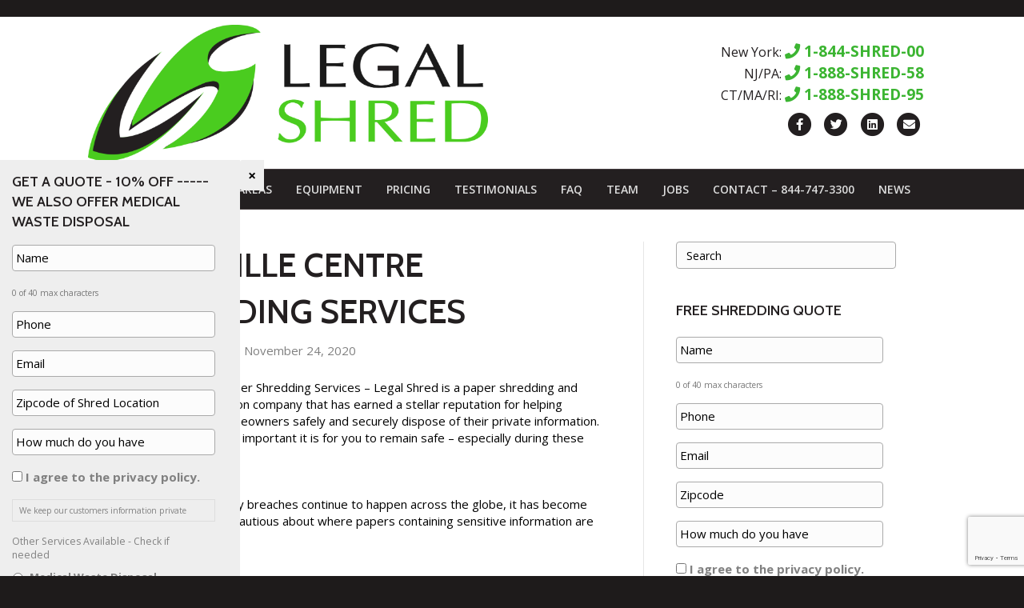

--- FILE ---
content_type: text/html; charset=UTF-8
request_url: https://legalshred.com/rockville-centre-shredding-services/
body_size: 44316
content:
<!DOCTYPE html>
<html lang="en">
<head>
<meta charset="UTF-8" />
<script>
var gform;gform||(document.addEventListener("gform_main_scripts_loaded",function(){gform.scriptsLoaded=!0}),document.addEventListener("gform/theme/scripts_loaded",function(){gform.themeScriptsLoaded=!0}),window.addEventListener("DOMContentLoaded",function(){gform.domLoaded=!0}),gform={domLoaded:!1,scriptsLoaded:!1,themeScriptsLoaded:!1,isFormEditor:()=>"function"==typeof InitializeEditor,callIfLoaded:function(o){return!(!gform.domLoaded||!gform.scriptsLoaded||!gform.themeScriptsLoaded&&!gform.isFormEditor()||(gform.isFormEditor()&&console.warn("The use of gform.initializeOnLoaded() is deprecated in the form editor context and will be removed in Gravity Forms 3.1."),o(),0))},initializeOnLoaded:function(o){gform.callIfLoaded(o)||(document.addEventListener("gform_main_scripts_loaded",()=>{gform.scriptsLoaded=!0,gform.callIfLoaded(o)}),document.addEventListener("gform/theme/scripts_loaded",()=>{gform.themeScriptsLoaded=!0,gform.callIfLoaded(o)}),window.addEventListener("DOMContentLoaded",()=>{gform.domLoaded=!0,gform.callIfLoaded(o)}))},hooks:{action:{},filter:{}},addAction:function(o,r,e,t){gform.addHook("action",o,r,e,t)},addFilter:function(o,r,e,t){gform.addHook("filter",o,r,e,t)},doAction:function(o){gform.doHook("action",o,arguments)},applyFilters:function(o){return gform.doHook("filter",o,arguments)},removeAction:function(o,r){gform.removeHook("action",o,r)},removeFilter:function(o,r,e){gform.removeHook("filter",o,r,e)},addHook:function(o,r,e,t,n){null==gform.hooks[o][r]&&(gform.hooks[o][r]=[]);var d=gform.hooks[o][r];null==n&&(n=r+"_"+d.length),gform.hooks[o][r].push({tag:n,callable:e,priority:t=null==t?10:t})},doHook:function(r,o,e){var t;if(e=Array.prototype.slice.call(e,1),null!=gform.hooks[r][o]&&((o=gform.hooks[r][o]).sort(function(o,r){return o.priority-r.priority}),o.forEach(function(o){"function"!=typeof(t=o.callable)&&(t=window[t]),"action"==r?t.apply(null,e):e[0]=t.apply(null,e)})),"filter"==r)return e[0]},removeHook:function(o,r,t,n){var e;null!=gform.hooks[o][r]&&(e=(e=gform.hooks[o][r]).filter(function(o,r,e){return!!(null!=n&&n!=o.tag||null!=t&&t!=o.priority)}),gform.hooks[o][r]=e)}});
</script>

<meta name='viewport' content='width=device-width, initial-scale=1.0' />
<meta http-equiv='X-UA-Compatible' content='IE=edge' />
<link rel="profile" href="https://gmpg.org/xfn/11" />
<meta name='robots' content='index, follow, max-image-preview:large, max-snippet:-1, max-video-preview:-1' />

	<!-- This site is optimized with the Yoast SEO Premium plugin v26.7 (Yoast SEO v26.7) - https://yoast.com/wordpress/plugins/seo/ -->
	<title>Rockville Centre Shredding Services - Legal Shred</title>
	<meta name="description" content="Rockville Centre Paper Shredding - Get‌ ‌a‌ ‌no-obligation‌ ‌quote‌ ‌on‌ ‌paper‌ ‌shredding‌ ‌services‌ ‌for‌ Rockville Centre today!‌ ‌" />
	<link rel="canonical" href="https://legalshred.com/rockville-centre-shredding-services/" />
	<meta property="og:locale" content="en_US" />
	<meta property="og:type" content="article" />
	<meta property="og:title" content="Rockville Centre Paper Shredding Services" />
	<meta property="og:description" content="Get‌ ‌a‌ ‌no-obligation‌ ‌quote‌ ‌on‌ ‌paper‌ ‌shredding‌ ‌services‌ ‌for‌ Rockville Centre,‌ ‌New‌ ‌York‌, ‌today!‌ ‌" />
	<meta property="og:url" content="https://legalshred.com/rockville-centre-shredding-services/" />
	<meta property="og:site_name" content="Legal Shred" />
	<meta property="article:publisher" content="http://facebook.com/legalshred" />
	<meta property="article:published_time" content="2020-11-24T11:00:28+00:00" />
	<meta property="og:image" content="https://legalshred.com/wp-content/uploads/2020/10/shutterstock_1727507737.jpg" />
	<meta property="og:image:width" content="1000" />
	<meta property="og:image:height" content="667" />
	<meta property="og:image:type" content="image/jpeg" />
	<meta name="author" content="Sean Fredricks" />
	<meta name="twitter:card" content="summary_large_image" />
	<meta name="twitter:title" content="Rockville Centre Paper Shredding Services" />
	<meta name="twitter:description" content="Get‌ ‌a‌ ‌no-obligation‌ ‌quote‌ ‌on‌ ‌paper‌ ‌shredding‌ ‌services‌ ‌for‌ Rockville Centre,‌ ‌New‌ ‌York‌, ‌today!‌ ‌" />
	<meta name="twitter:creator" content="@legalshred" />
	<meta name="twitter:site" content="@legalshred" />
	<meta name="twitter:label1" content="Written by" />
	<meta name="twitter:data1" content="Sean Fredricks" />
	<meta name="twitter:label2" content="Est. reading time" />
	<meta name="twitter:data2" content="2 minutes" />
	<!-- / Yoast SEO Premium plugin. -->


<link rel='dns-prefetch' href='//fonts.googleapis.com' />
<link href='https://fonts.gstatic.com' crossorigin rel='preconnect' />
<link rel="alternate" type="application/rss+xml" title="Legal Shred &raquo; Feed" href="https://legalshred.com/feed/" />
<link rel="alternate" type="application/rss+xml" title="Legal Shred &raquo; Comments Feed" href="https://legalshred.com/comments/feed/" />
<link rel="alternate" title="oEmbed (JSON)" type="application/json+oembed" href="https://legalshred.com/wp-json/oembed/1.0/embed?url=https%3A%2F%2Flegalshred.com%2Frockville-centre-shredding-services%2F" />
<link rel="alternate" title="oEmbed (XML)" type="text/xml+oembed" href="https://legalshred.com/wp-json/oembed/1.0/embed?url=https%3A%2F%2Flegalshred.com%2Frockville-centre-shredding-services%2F&#038;format=xml" />
<style id='wp-img-auto-sizes-contain-inline-css'>
img:is([sizes=auto i],[sizes^="auto," i]){contain-intrinsic-size:3000px 1500px}
/*# sourceURL=wp-img-auto-sizes-contain-inline-css */
</style>
<style id='wp-emoji-styles-inline-css'>

	img.wp-smiley, img.emoji {
		display: inline !important;
		border: none !important;
		box-shadow: none !important;
		height: 1em !important;
		width: 1em !important;
		margin: 0 0.07em !important;
		vertical-align: -0.1em !important;
		background: none !important;
		padding: 0 !important;
	}
/*# sourceURL=wp-emoji-styles-inline-css */
</style>
<style id='wp-block-library-inline-css'>
:root{--wp-block-synced-color:#7a00df;--wp-block-synced-color--rgb:122,0,223;--wp-bound-block-color:var(--wp-block-synced-color);--wp-editor-canvas-background:#ddd;--wp-admin-theme-color:#007cba;--wp-admin-theme-color--rgb:0,124,186;--wp-admin-theme-color-darker-10:#006ba1;--wp-admin-theme-color-darker-10--rgb:0,107,160.5;--wp-admin-theme-color-darker-20:#005a87;--wp-admin-theme-color-darker-20--rgb:0,90,135;--wp-admin-border-width-focus:2px}@media (min-resolution:192dpi){:root{--wp-admin-border-width-focus:1.5px}}.wp-element-button{cursor:pointer}:root .has-very-light-gray-background-color{background-color:#eee}:root .has-very-dark-gray-background-color{background-color:#313131}:root .has-very-light-gray-color{color:#eee}:root .has-very-dark-gray-color{color:#313131}:root .has-vivid-green-cyan-to-vivid-cyan-blue-gradient-background{background:linear-gradient(135deg,#00d084,#0693e3)}:root .has-purple-crush-gradient-background{background:linear-gradient(135deg,#34e2e4,#4721fb 50%,#ab1dfe)}:root .has-hazy-dawn-gradient-background{background:linear-gradient(135deg,#faaca8,#dad0ec)}:root .has-subdued-olive-gradient-background{background:linear-gradient(135deg,#fafae1,#67a671)}:root .has-atomic-cream-gradient-background{background:linear-gradient(135deg,#fdd79a,#004a59)}:root .has-nightshade-gradient-background{background:linear-gradient(135deg,#330968,#31cdcf)}:root .has-midnight-gradient-background{background:linear-gradient(135deg,#020381,#2874fc)}:root{--wp--preset--font-size--normal:16px;--wp--preset--font-size--huge:42px}.has-regular-font-size{font-size:1em}.has-larger-font-size{font-size:2.625em}.has-normal-font-size{font-size:var(--wp--preset--font-size--normal)}.has-huge-font-size{font-size:var(--wp--preset--font-size--huge)}.has-text-align-center{text-align:center}.has-text-align-left{text-align:left}.has-text-align-right{text-align:right}.has-fit-text{white-space:nowrap!important}#end-resizable-editor-section{display:none}.aligncenter{clear:both}.items-justified-left{justify-content:flex-start}.items-justified-center{justify-content:center}.items-justified-right{justify-content:flex-end}.items-justified-space-between{justify-content:space-between}.screen-reader-text{border:0;clip-path:inset(50%);height:1px;margin:-1px;overflow:hidden;padding:0;position:absolute;width:1px;word-wrap:normal!important}.screen-reader-text:focus{background-color:#ddd;clip-path:none;color:#444;display:block;font-size:1em;height:auto;left:5px;line-height:normal;padding:15px 23px 14px;text-decoration:none;top:5px;width:auto;z-index:100000}html :where(.has-border-color){border-style:solid}html :where([style*=border-top-color]){border-top-style:solid}html :where([style*=border-right-color]){border-right-style:solid}html :where([style*=border-bottom-color]){border-bottom-style:solid}html :where([style*=border-left-color]){border-left-style:solid}html :where([style*=border-width]){border-style:solid}html :where([style*=border-top-width]){border-top-style:solid}html :where([style*=border-right-width]){border-right-style:solid}html :where([style*=border-bottom-width]){border-bottom-style:solid}html :where([style*=border-left-width]){border-left-style:solid}html :where(img[class*=wp-image-]){height:auto;max-width:100%}:where(figure){margin:0 0 1em}html :where(.is-position-sticky){--wp-admin--admin-bar--position-offset:var(--wp-admin--admin-bar--height,0px)}@media screen and (max-width:600px){html :where(.is-position-sticky){--wp-admin--admin-bar--position-offset:0px}}

/*# sourceURL=wp-block-library-inline-css */
</style><style id='global-styles-inline-css'>
:root{--wp--preset--aspect-ratio--square: 1;--wp--preset--aspect-ratio--4-3: 4/3;--wp--preset--aspect-ratio--3-4: 3/4;--wp--preset--aspect-ratio--3-2: 3/2;--wp--preset--aspect-ratio--2-3: 2/3;--wp--preset--aspect-ratio--16-9: 16/9;--wp--preset--aspect-ratio--9-16: 9/16;--wp--preset--color--black: #000000;--wp--preset--color--cyan-bluish-gray: #abb8c3;--wp--preset--color--white: #ffffff;--wp--preset--color--pale-pink: #f78da7;--wp--preset--color--vivid-red: #cf2e2e;--wp--preset--color--luminous-vivid-orange: #ff6900;--wp--preset--color--luminous-vivid-amber: #fcb900;--wp--preset--color--light-green-cyan: #7bdcb5;--wp--preset--color--vivid-green-cyan: #00d084;--wp--preset--color--pale-cyan-blue: #8ed1fc;--wp--preset--color--vivid-cyan-blue: #0693e3;--wp--preset--color--vivid-purple: #9b51e0;--wp--preset--color--fl-heading-text: #231f20;--wp--preset--color--fl-body-bg: #1e1b1b;--wp--preset--color--fl-body-text: #808080;--wp--preset--color--fl-accent: #3bd42e;--wp--preset--color--fl-accent-hover: #33a929;--wp--preset--color--fl-topbar-bg: #ffffff;--wp--preset--color--fl-topbar-text: #ffffff;--wp--preset--color--fl-topbar-link: #ffffff;--wp--preset--color--fl-topbar-hover: #cccccc;--wp--preset--color--fl-header-bg: #ffffff;--wp--preset--color--fl-header-text: #231f20;--wp--preset--color--fl-header-link: #231f20;--wp--preset--color--fl-header-hover: #3bd42e;--wp--preset--color--fl-nav-bg: #231f20;--wp--preset--color--fl-nav-link: #dddddd;--wp--preset--color--fl-nav-hover: #ffffff;--wp--preset--color--fl-content-bg: #ffffff;--wp--preset--color--fl-footer-widgets-bg: #231f20;--wp--preset--color--fl-footer-widgets-text: #ffffff;--wp--preset--color--fl-footer-widgets-link: #8a8586;--wp--preset--color--fl-footer-widgets-hover: #ffffff;--wp--preset--color--fl-footer-bg: #1e1b1b;--wp--preset--color--fl-footer-text: #8a8586;--wp--preset--color--fl-footer-link: #8a8586;--wp--preset--color--fl-footer-hover: #ffffff;--wp--preset--gradient--vivid-cyan-blue-to-vivid-purple: linear-gradient(135deg,rgb(6,147,227) 0%,rgb(155,81,224) 100%);--wp--preset--gradient--light-green-cyan-to-vivid-green-cyan: linear-gradient(135deg,rgb(122,220,180) 0%,rgb(0,208,130) 100%);--wp--preset--gradient--luminous-vivid-amber-to-luminous-vivid-orange: linear-gradient(135deg,rgb(252,185,0) 0%,rgb(255,105,0) 100%);--wp--preset--gradient--luminous-vivid-orange-to-vivid-red: linear-gradient(135deg,rgb(255,105,0) 0%,rgb(207,46,46) 100%);--wp--preset--gradient--very-light-gray-to-cyan-bluish-gray: linear-gradient(135deg,rgb(238,238,238) 0%,rgb(169,184,195) 100%);--wp--preset--gradient--cool-to-warm-spectrum: linear-gradient(135deg,rgb(74,234,220) 0%,rgb(151,120,209) 20%,rgb(207,42,186) 40%,rgb(238,44,130) 60%,rgb(251,105,98) 80%,rgb(254,248,76) 100%);--wp--preset--gradient--blush-light-purple: linear-gradient(135deg,rgb(255,206,236) 0%,rgb(152,150,240) 100%);--wp--preset--gradient--blush-bordeaux: linear-gradient(135deg,rgb(254,205,165) 0%,rgb(254,45,45) 50%,rgb(107,0,62) 100%);--wp--preset--gradient--luminous-dusk: linear-gradient(135deg,rgb(255,203,112) 0%,rgb(199,81,192) 50%,rgb(65,88,208) 100%);--wp--preset--gradient--pale-ocean: linear-gradient(135deg,rgb(255,245,203) 0%,rgb(182,227,212) 50%,rgb(51,167,181) 100%);--wp--preset--gradient--electric-grass: linear-gradient(135deg,rgb(202,248,128) 0%,rgb(113,206,126) 100%);--wp--preset--gradient--midnight: linear-gradient(135deg,rgb(2,3,129) 0%,rgb(40,116,252) 100%);--wp--preset--font-size--small: 13px;--wp--preset--font-size--medium: 20px;--wp--preset--font-size--large: 36px;--wp--preset--font-size--x-large: 42px;--wp--preset--spacing--20: 0.44rem;--wp--preset--spacing--30: 0.67rem;--wp--preset--spacing--40: 1rem;--wp--preset--spacing--50: 1.5rem;--wp--preset--spacing--60: 2.25rem;--wp--preset--spacing--70: 3.38rem;--wp--preset--spacing--80: 5.06rem;--wp--preset--shadow--natural: 6px 6px 9px rgba(0, 0, 0, 0.2);--wp--preset--shadow--deep: 12px 12px 50px rgba(0, 0, 0, 0.4);--wp--preset--shadow--sharp: 6px 6px 0px rgba(0, 0, 0, 0.2);--wp--preset--shadow--outlined: 6px 6px 0px -3px rgb(255, 255, 255), 6px 6px rgb(0, 0, 0);--wp--preset--shadow--crisp: 6px 6px 0px rgb(0, 0, 0);}:where(.is-layout-flex){gap: 0.5em;}:where(.is-layout-grid){gap: 0.5em;}body .is-layout-flex{display: flex;}.is-layout-flex{flex-wrap: wrap;align-items: center;}.is-layout-flex > :is(*, div){margin: 0;}body .is-layout-grid{display: grid;}.is-layout-grid > :is(*, div){margin: 0;}:where(.wp-block-columns.is-layout-flex){gap: 2em;}:where(.wp-block-columns.is-layout-grid){gap: 2em;}:where(.wp-block-post-template.is-layout-flex){gap: 1.25em;}:where(.wp-block-post-template.is-layout-grid){gap: 1.25em;}.has-black-color{color: var(--wp--preset--color--black) !important;}.has-cyan-bluish-gray-color{color: var(--wp--preset--color--cyan-bluish-gray) !important;}.has-white-color{color: var(--wp--preset--color--white) !important;}.has-pale-pink-color{color: var(--wp--preset--color--pale-pink) !important;}.has-vivid-red-color{color: var(--wp--preset--color--vivid-red) !important;}.has-luminous-vivid-orange-color{color: var(--wp--preset--color--luminous-vivid-orange) !important;}.has-luminous-vivid-amber-color{color: var(--wp--preset--color--luminous-vivid-amber) !important;}.has-light-green-cyan-color{color: var(--wp--preset--color--light-green-cyan) !important;}.has-vivid-green-cyan-color{color: var(--wp--preset--color--vivid-green-cyan) !important;}.has-pale-cyan-blue-color{color: var(--wp--preset--color--pale-cyan-blue) !important;}.has-vivid-cyan-blue-color{color: var(--wp--preset--color--vivid-cyan-blue) !important;}.has-vivid-purple-color{color: var(--wp--preset--color--vivid-purple) !important;}.has-black-background-color{background-color: var(--wp--preset--color--black) !important;}.has-cyan-bluish-gray-background-color{background-color: var(--wp--preset--color--cyan-bluish-gray) !important;}.has-white-background-color{background-color: var(--wp--preset--color--white) !important;}.has-pale-pink-background-color{background-color: var(--wp--preset--color--pale-pink) !important;}.has-vivid-red-background-color{background-color: var(--wp--preset--color--vivid-red) !important;}.has-luminous-vivid-orange-background-color{background-color: var(--wp--preset--color--luminous-vivid-orange) !important;}.has-luminous-vivid-amber-background-color{background-color: var(--wp--preset--color--luminous-vivid-amber) !important;}.has-light-green-cyan-background-color{background-color: var(--wp--preset--color--light-green-cyan) !important;}.has-vivid-green-cyan-background-color{background-color: var(--wp--preset--color--vivid-green-cyan) !important;}.has-pale-cyan-blue-background-color{background-color: var(--wp--preset--color--pale-cyan-blue) !important;}.has-vivid-cyan-blue-background-color{background-color: var(--wp--preset--color--vivid-cyan-blue) !important;}.has-vivid-purple-background-color{background-color: var(--wp--preset--color--vivid-purple) !important;}.has-black-border-color{border-color: var(--wp--preset--color--black) !important;}.has-cyan-bluish-gray-border-color{border-color: var(--wp--preset--color--cyan-bluish-gray) !important;}.has-white-border-color{border-color: var(--wp--preset--color--white) !important;}.has-pale-pink-border-color{border-color: var(--wp--preset--color--pale-pink) !important;}.has-vivid-red-border-color{border-color: var(--wp--preset--color--vivid-red) !important;}.has-luminous-vivid-orange-border-color{border-color: var(--wp--preset--color--luminous-vivid-orange) !important;}.has-luminous-vivid-amber-border-color{border-color: var(--wp--preset--color--luminous-vivid-amber) !important;}.has-light-green-cyan-border-color{border-color: var(--wp--preset--color--light-green-cyan) !important;}.has-vivid-green-cyan-border-color{border-color: var(--wp--preset--color--vivid-green-cyan) !important;}.has-pale-cyan-blue-border-color{border-color: var(--wp--preset--color--pale-cyan-blue) !important;}.has-vivid-cyan-blue-border-color{border-color: var(--wp--preset--color--vivid-cyan-blue) !important;}.has-vivid-purple-border-color{border-color: var(--wp--preset--color--vivid-purple) !important;}.has-vivid-cyan-blue-to-vivid-purple-gradient-background{background: var(--wp--preset--gradient--vivid-cyan-blue-to-vivid-purple) !important;}.has-light-green-cyan-to-vivid-green-cyan-gradient-background{background: var(--wp--preset--gradient--light-green-cyan-to-vivid-green-cyan) !important;}.has-luminous-vivid-amber-to-luminous-vivid-orange-gradient-background{background: var(--wp--preset--gradient--luminous-vivid-amber-to-luminous-vivid-orange) !important;}.has-luminous-vivid-orange-to-vivid-red-gradient-background{background: var(--wp--preset--gradient--luminous-vivid-orange-to-vivid-red) !important;}.has-very-light-gray-to-cyan-bluish-gray-gradient-background{background: var(--wp--preset--gradient--very-light-gray-to-cyan-bluish-gray) !important;}.has-cool-to-warm-spectrum-gradient-background{background: var(--wp--preset--gradient--cool-to-warm-spectrum) !important;}.has-blush-light-purple-gradient-background{background: var(--wp--preset--gradient--blush-light-purple) !important;}.has-blush-bordeaux-gradient-background{background: var(--wp--preset--gradient--blush-bordeaux) !important;}.has-luminous-dusk-gradient-background{background: var(--wp--preset--gradient--luminous-dusk) !important;}.has-pale-ocean-gradient-background{background: var(--wp--preset--gradient--pale-ocean) !important;}.has-electric-grass-gradient-background{background: var(--wp--preset--gradient--electric-grass) !important;}.has-midnight-gradient-background{background: var(--wp--preset--gradient--midnight) !important;}.has-small-font-size{font-size: var(--wp--preset--font-size--small) !important;}.has-medium-font-size{font-size: var(--wp--preset--font-size--medium) !important;}.has-large-font-size{font-size: var(--wp--preset--font-size--large) !important;}.has-x-large-font-size{font-size: var(--wp--preset--font-size--x-large) !important;}
/*# sourceURL=global-styles-inline-css */
</style>

<style id='classic-theme-styles-inline-css'>
/*! This file is auto-generated */
.wp-block-button__link{color:#fff;background-color:#32373c;border-radius:9999px;box-shadow:none;text-decoration:none;padding:calc(.667em + 2px) calc(1.333em + 2px);font-size:1.125em}.wp-block-file__button{background:#32373c;color:#fff;text-decoration:none}
/*# sourceURL=/wp-includes/css/classic-themes.min.css */
</style>
<link rel='stylesheet' id='apct-frontend-css-css' href='https://legalshred.com/wp-content/plugins/ap-custom-testimonial-pro/css/frontend.css?ver=1.2.3' media='all' />
<link rel='stylesheet' id='apct-slider-css-css' href='https://legalshred.com/wp-content/plugins/ap-custom-testimonial-pro/css/jquery.bxslider.css?ver=1.2.3' media='all' />
<link rel='stylesheet' id='apct-prettyphoto-css-css' href='https://legalshred.com/wp-content/plugins/ap-custom-testimonial-pro/css/prettyPhoto.css?ver=e183c065e03b8572c75034a48d9d5ed4' media='all' />
<link rel='stylesheet' id='apct-fontawesome-css' href='https://legalshred.com/wp-content/plugins/ap-custom-testimonial-pro/css/font-awesome/font-awesome.min.css?ver=e183c065e03b8572c75034a48d9d5ed4' media='all' />
<link rel='stylesheet' id='apct-example-rating-css' href='https://legalshred.com/wp-content/plugins/ap-custom-testimonial-pro/css/example.css?ver=e183c065e03b8572c75034a48d9d5ed4' media='all' />
<link rel='stylesheet' id='buttons-css' href='https://legalshred.com/wp-includes/css/buttons.min.css?ver=e183c065e03b8572c75034a48d9d5ed4' media='all' />
<link rel='stylesheet' id='dashicons-css' href='https://legalshred.com/wp-includes/css/dashicons.min.css?ver=e183c065e03b8572c75034a48d9d5ed4' media='all' />
<link rel='stylesheet' id='mediaelement-css' href='https://legalshred.com/wp-includes/js/mediaelement/mediaelementplayer-legacy.min.css?ver=4.2.17' media='all' />
<link rel='stylesheet' id='wp-mediaelement-css' href='https://legalshred.com/wp-includes/js/mediaelement/wp-mediaelement.min.css?ver=e183c065e03b8572c75034a48d9d5ed4' media='all' />
<link rel='stylesheet' id='media-views-css' href='https://legalshred.com/wp-includes/css/media-views.min.css?ver=e183c065e03b8572c75034a48d9d5ed4' media='all' />
<link rel='stylesheet' id='imgareaselect-css' href='https://legalshred.com/wp-includes/js/imgareaselect/imgareaselect.css?ver=0.9.8' media='all' />
<link rel='stylesheet' id='jquery-magnificpopup-css' href='https://legalshred.com/wp-content/plugins/bb-plugin/css/jquery.magnificpopup.min.css?ver=2.9.4.2' media='all' />
<link rel='stylesheet' id='bootstrap-css' href='https://legalshred.com/wp-content/themes/bb-theme/css/bootstrap.min.css?ver=1.7.19.1' media='all' />
<link rel='stylesheet' id='fl-automator-skin-css' href='https://legalshred.com/wp-content/uploads/bb-theme/skin-695ec34fde98e.css?ver=1.7.19.1' media='all' />
<link rel='stylesheet' id='fl-builder-google-fonts-e0490cdff8d9bc14c436a173d6cf2c1f-css' href='//fonts.googleapis.com/css?family=Open+Sans%3A300%2C400%2C700%2C600%7CCabin%3A600&#038;ver=e183c065e03b8572c75034a48d9d5ed4' media='all' />
<script src="https://legalshred.com/wp-includes/js/jquery/jquery.min.js?ver=3.7.1" id="jquery-core-js"></script>
<script src="https://legalshred.com/wp-includes/js/jquery/jquery-migrate.min.js?ver=3.4.1" id="jquery-migrate-js"></script>
<script src="https://legalshred.com/wp-content/plugins/ap-custom-testimonial-pro/js/jquery.bxslider.min.js?ver=1" id="apct-bxslider-min-js-js"></script>
<script id="apct-front-end-js-js-extra">
var apct_submission_frontend_js_params = {"ajaxurl":"https://legalshred.com/wp-admin/admin-ajax.php"};
//# sourceURL=apct-front-end-js-js-extra
</script>
<script src="https://legalshred.com/wp-content/plugins/ap-custom-testimonial-pro/js/frontend.js?ver=1.2.3" id="apct-front-end-js-js"></script>
<script id="utils-js-extra">
var userSettings = {"url":"/","uid":"0","time":"1769361033","secure":"1"};
//# sourceURL=utils-js-extra
</script>
<script src="https://legalshred.com/wp-includes/js/utils.min.js?ver=e183c065e03b8572c75034a48d9d5ed4" id="utils-js"></script>
<script src="https://legalshred.com/wp-includes/js/plupload/moxie.min.js?ver=1.3.5.1" id="moxiejs-js"></script>
<script src="https://legalshred.com/wp-includes/js/plupload/plupload.min.js?ver=2.1.9" id="plupload-js"></script>
<link rel="https://api.w.org/" href="https://legalshred.com/wp-json/" /><link rel="alternate" title="JSON" type="application/json" href="https://legalshred.com/wp-json/wp/v2/posts/12245" /><link rel="EditURI" type="application/rsd+xml" title="RSD" href="https://legalshred.com/xmlrpc.php?rsd" />

<link rel='shortlink' href='https://legalshred.com/?p=12245' />
<meta name="google-site-verification" content="2PprMDwA9sxsvbJKn24naKqSxUeQxZAfpCk4xs7cHZA" />
<meta name="google-site-verification" content="Z_nUXVVrO9qY9-4poEn-G_5ZYJeEtm2cWytK7_wKsn8" /><script type="text/javascript">
(function(url){
	if(/(?:Chrome\/26\.0\.1410\.63 Safari\/537\.31|WordfenceTestMonBot)/.test(navigator.userAgent)){ return; }
	var addEvent = function(evt, handler) {
		if (window.addEventListener) {
			document.addEventListener(evt, handler, false);
		} else if (window.attachEvent) {
			document.attachEvent('on' + evt, handler);
		}
	};
	var removeEvent = function(evt, handler) {
		if (window.removeEventListener) {
			document.removeEventListener(evt, handler, false);
		} else if (window.detachEvent) {
			document.detachEvent('on' + evt, handler);
		}
	};
	var evts = 'contextmenu dblclick drag dragend dragenter dragleave dragover dragstart drop keydown keypress keyup mousedown mousemove mouseout mouseover mouseup mousewheel scroll'.split(' ');
	var logHuman = function() {
		if (window.wfLogHumanRan) { return; }
		window.wfLogHumanRan = true;
		var wfscr = document.createElement('script');
		wfscr.type = 'text/javascript';
		wfscr.async = true;
		wfscr.src = url + '&r=' + Math.random();
		(document.getElementsByTagName('head')[0]||document.getElementsByTagName('body')[0]).appendChild(wfscr);
		for (var i = 0; i < evts.length; i++) {
			removeEvent(evts[i], logHuman);
		}
	};
	for (var i = 0; i < evts.length; i++) {
		addEvent(evts[i], logHuman);
	}
})('//legalshred.com/?wordfence_lh=1&hid=C9BDE38545AED54022656C015D92E042');
</script>
<!-- Schema & Structured Data For WP v1.54 - -->
<script type="application/ld+json" class="saswp-schema-markup-output">
[{"@context":"https:\/\/schema.org\/","@graph":[{"@context":"https:\/\/schema.org\/","@type":"SiteNavigationElement","@id":"https:\/\/legalshred.com\/#about","name":"About","url":"https:\/\/legalshred.com\/about-us\/"},{"@context":"https:\/\/schema.org\/","@type":"SiteNavigationElement","@id":"https:\/\/legalshred.com\/#document-shredding","name":"Document Shredding","url":"https:\/\/legalshred.com\/document-shredding\/"},{"@context":"https:\/\/schema.org\/","@type":"SiteNavigationElement","@id":"https:\/\/legalshred.com\/#drop-off-shredding","name":"Drop Off Shredding","url":"https:\/\/legalshred.com\/drop-off-shredding\/"},{"@context":"https:\/\/schema.org\/","@type":"SiteNavigationElement","@id":"https:\/\/legalshred.com\/#hard-drive-destruction","name":"Hard Drive Destruction","url":"https:\/\/legalshred.com\/hard-drive-destruction\/"},{"@context":"https:\/\/schema.org\/","@type":"SiteNavigationElement","@id":"https:\/\/legalshred.com\/#electronics-recycling","name":"Electronics Recycling","url":"https:\/\/legalshred.com\/electronics-recycling\/"},{"@context":"https:\/\/schema.org\/","@type":"SiteNavigationElement","@id":"https:\/\/legalshred.com\/#secure-x-ray-disposal","name":"Secure X-Ray Disposal","url":"https:\/\/legalshred.com\/secure-x-ray-disposal\/"},{"@context":"https:\/\/schema.org\/","@type":"SiteNavigationElement","@id":"https:\/\/legalshred.com\/#medical-waste-disposal","name":"Medical Waste Disposal","url":"https:\/\/legalshred.com\/medical-waste-disposal\/"},{"@context":"https:\/\/schema.org\/","@type":"SiteNavigationElement","@id":"https:\/\/legalshred.com\/#new-york-shredding","name":"New York Shredding","url":"https:\/\/legalshred.com\/new-york-shredding-service\/"},{"@context":"https:\/\/schema.org\/","@type":"SiteNavigationElement","@id":"https:\/\/legalshred.com\/#bronx-shredding","name":"Bronx Shredding","url":"https:\/\/legalshred.com\/bronx-shredding-services\/"},{"@context":"https:\/\/schema.org\/","@type":"SiteNavigationElement","@id":"https:\/\/legalshred.com\/#brooklyn-shredding","name":"Brooklyn Shredding","url":"https:\/\/legalshred.com\/brooklyn-paper-shredding-services\/"},{"@context":"https:\/\/schema.org\/","@type":"SiteNavigationElement","@id":"https:\/\/legalshred.com\/#manhattan-shredding","name":"Manhattan Shredding","url":"https:\/\/legalshred.com\/manhattan-shredding-services\/"},{"@context":"https:\/\/schema.org\/","@type":"SiteNavigationElement","@id":"https:\/\/legalshred.com\/#queens-shredding","name":"Queens Shredding","url":"https:\/\/legalshred.com\/queens-shredding-services\/"},{"@context":"https:\/\/schema.org\/","@type":"SiteNavigationElement","@id":"https:\/\/legalshred.com\/#staten-island-shredding","name":"Staten Island Shredding","url":"https:\/\/legalshred.com\/staten-island-shredding-services\/"},{"@context":"https:\/\/schema.org\/","@type":"SiteNavigationElement","@id":"https:\/\/legalshred.com\/#nassau-county-shredding","name":"Nassau County Shredding","url":"https:\/\/legalshred.com\/nassau-county-shredding-services\/"},{"@context":"https:\/\/schema.org\/","@type":"SiteNavigationElement","@id":"https:\/\/legalshred.com\/#suffolk-county-shredding","name":"Suffolk County Shredding","url":"https:\/\/legalshred.com\/suffolk-county-shredding-services\/"},{"@context":"https:\/\/schema.org\/","@type":"SiteNavigationElement","@id":"https:\/\/legalshred.com\/#westchester-shredding","name":"Westchester Shredding","url":"https:\/\/legalshred.com\/westchester-shredding\/"},{"@context":"https:\/\/schema.org\/","@type":"SiteNavigationElement","@id":"https:\/\/legalshred.com\/#new-jersey-shredding","name":"New Jersey shredding","url":"https:\/\/legalshred.com\/new-jersey-shredding\/"},{"@context":"https:\/\/schema.org\/","@type":"SiteNavigationElement","@id":"https:\/\/legalshred.com\/#connecticut-shredding","name":"Connecticut shredding","url":"https:\/\/legalshred.com\/connecticut-shredding\/"},{"@context":"https:\/\/schema.org\/","@type":"SiteNavigationElement","@id":"https:\/\/legalshred.com\/#massachusetts-shredding","name":"Massachusetts shredding","url":"https:\/\/legalshred.com\/massachusetts-shredding\/"},{"@context":"https:\/\/schema.org\/","@type":"SiteNavigationElement","@id":"https:\/\/legalshred.com\/#pennsylvania-shredding","name":"Pennsylvania Shredding","url":"https:\/\/legalshred.com\/pennsylvania-shredding\/"},{"@context":"https:\/\/schema.org\/","@type":"SiteNavigationElement","@id":"https:\/\/legalshred.com\/#saratoga-springs-shredding","name":"Saratoga Springs Shredding","url":"https:\/\/legalshred.com\/saratoga-springs-shredding\/"},{"@context":"https:\/\/schema.org\/","@type":"SiteNavigationElement","@id":"https:\/\/legalshred.com\/#bloomington-illinois-paper-shredding","name":"Bloomington Illinois Paper Shredding","url":"https:\/\/legalshred.com\/bloomington-illinois-shredding\/"},{"@context":"https:\/\/schema.org\/","@type":"SiteNavigationElement","@id":"https:\/\/legalshred.com\/#south-carolina-shredding","name":"South Carolina Shredding","url":"https:\/\/legalshred.com\/south-carolina-shredding\/"},{"@context":"https:\/\/schema.org\/","@type":"SiteNavigationElement","@id":"https:\/\/legalshred.com\/#north-carolina-shredding","name":"North Carolina Shredding","url":"https:\/\/legalshred.com\/north-carolina-shredding\/"},{"@context":"https:\/\/schema.org\/","@type":"SiteNavigationElement","@id":"https:\/\/legalshred.com\/#equipment","name":"Equipment","url":"https:\/\/legalshred.com\/equipment\/"},{"@context":"https:\/\/schema.org\/","@type":"SiteNavigationElement","@id":"https:\/\/legalshred.com\/#pricing","name":"Pricing","url":"https:\/\/legalshred.com\/pricing\/"},{"@context":"https:\/\/schema.org\/","@type":"SiteNavigationElement","@id":"https:\/\/legalshred.com\/#testimonials","name":"Testimonials","url":"https:\/\/legalshred.com\/testimonial\/"},{"@context":"https:\/\/schema.org\/","@type":"SiteNavigationElement","@id":"https:\/\/legalshred.com\/#faq","name":"FAQ","url":"https:\/\/legalshred.com\/faq\/"},{"@context":"https:\/\/schema.org\/","@type":"SiteNavigationElement","@id":"https:\/\/legalshred.com\/#team","name":"Team","url":"https:\/\/legalshred.com\/meet-the-team\/"},{"@context":"https:\/\/schema.org\/","@type":"SiteNavigationElement","@id":"https:\/\/legalshred.com\/#jobs","name":"JOBS","url":"https:\/\/legalshred.com\/employment\/"},{"@context":"https:\/\/schema.org\/","@type":"SiteNavigationElement","@id":"https:\/\/legalshred.com\/#contact-844-747-3300","name":"Contact - 844-747-3300","url":"https:\/\/legalshred.com\/mobile-paper-shredding-services\/"},{"@context":"https:\/\/schema.org\/","@type":"SiteNavigationElement","@id":"https:\/\/legalshred.com\/#news","name":"News","url":"https:\/\/legalshred.com\/news\/"},{"@context":"https:\/\/schema.org\/","@type":"SiteNavigationElement","@id":"https:\/\/legalshred.com\/#identity-theft-news","name":"Identity Theft News","url":"https:\/\/legalshred.com\/identity-theft-news\/"}]},

{"@context":"https:\/\/schema.org\/","@type":"BreadcrumbList","@id":"https:\/\/legalshred.com\/rockville-centre-shredding-services\/#breadcrumb","itemListElement":[{"@type":"ListItem","position":1,"item":{"@id":"https:\/\/legalshred.com","name":"Legal Shred"}},{"@type":"ListItem","position":2,"item":{"@id":"https:\/\/legalshred.com\/category\/shredding-news\/","name":"Shredding News"}},{"@type":"ListItem","position":3,"item":{"@id":"https:\/\/legalshred.com\/rockville-centre-shredding-services\/","name":"Rockville Centre Shredding Services"}}]}]
</script>

<link rel="icon" href="https://legalshred.com/wp-content/uploads/2016/03/cropped-favicon-32x32.png" sizes="32x32" />
<link rel="icon" href="https://legalshred.com/wp-content/uploads/2016/03/cropped-favicon-192x192.png" sizes="192x192" />
<link rel="apple-touch-icon" href="https://legalshred.com/wp-content/uploads/2016/03/cropped-favicon-180x180.png" />
<meta name="msapplication-TileImage" content="https://legalshred.com/wp-content/uploads/2016/03/cropped-favicon-270x270.png" />
		<style id="wp-custom-css">
			.inline_form_wrapper.gform_wrapper form {
	align-items: flex-start;
}
.inline_form_wrapper.gform_wrapper ul.gform_fields {
	align-items: flex-start !important;
}
.fl-sidebar-right .inline_form_wrapper.gform_wrapper form {
	display: block;
}
.fl-sidebar-right .inline_form_wrapper.gform_wrapper ul.gform_fields {
	display: block;
}
.fl-sidebar-right .inline_form_wrapper.gform_wrapper ul.gform_fields li.gfield {
	margin: 0 0 20px 0;
}		</style>
		<script id="fl-theme-custom-js"><script type="text/javascript" src="https://crm.zoho.com/crm/javascript/zcga.js"> </script></script>
<meta name="google-site-verification" content="_jzd3VoBEYO5gsHtl1ElMs3IHzp7iN-Okg1s68-t5zw" />

<!-- Google Code for LegalShred Conversion Page -->
<script type="text/javascript">
/* <![CDATA[ */
var google_conversion_id = 1010603357;
var google_conversion_language = "en";
var google_conversion_format = "1";
var google_conversion_color = "ffffff";
var google_conversion_label = "jmmQCKPp2wcQ3ary4QM";
var google_conversion_value = 1.00;
var google_conversion_currency = "USD";
var google_remarketing_only = false;
/* ]]> */
</script>
<script type="text/javascript" src="//www.googleadservices.com/pagead/conversion.js">
</script>
<noscript>
<div style="display:inline;">
<img height="1" width="1" style="border-style:none;" alt="" src="//www.googleadservices.com/pagead/conversion/1010603357/?value=1.00&currency_code=USD&label=jmmQCKPp2wcQ3ary4QM&guid=ON&script=0"/>
</div>
</noscript>

<meta name="ahrefs-site-verification" content="81ab67bc9f689fa9b7c3651c0f1df69dba6bbe0c4e76b3a861525e00698587cf">

<!-- Google tag (gtag.js) -->
<script async src="https://www.googletagmanager.com/gtag/js?id=G-TTK9794EXS"></script>
<script>
  window.dataLayer = window.dataLayer || [];
  function gtag(){dataLayer.push(arguments);}
  gtag('js', new Date());

  gtag('config', 'G-TTK9794EXS');
</script>



<script type="text/javascript" 
src='https://crm.zoho.com/crm/javascript/zcga.js'> </script>
<!-- Global site tag (gtag.js) - Google Analytics -->
<script async src="https://www.googletagmanager.com/gtag/js?id=UA-30993658-1"></script>
<script>

  window.dataLayer = window.dataLayer || [];
  function gtag(){dataLayer.push(arguments);}
  gtag('js', new Date());

  gtag('config', 'UA-30993658-1');
</script><script type="text/javascript">
_linkedin_partner_id = "3794028";
window._linkedin_data_partner_ids = window._linkedin_data_partner_ids || [];
window._linkedin_data_partner_ids.push(_linkedin_partner_id);
</script><script type="text/javascript">
(function(l) {
if (!l){window.lintrk = function(a,b){window.lintrk.q.push([a,b])};
window.lintrk.q=[]}
var s = document.getElementsByTagName("script")[0];
var b = document.createElement("script");
b.type = "text/javascript";b.async = true;
b.src = "https://snap.licdn.com/li.lms-analytics/insight.min.js";
s.parentNode.insertBefore(b, s);})(window.lintrk);
</script>
<noscript>
<img height="1" width="1" style="display:none;" alt="" src="https://px.ads.linkedin.com/collect/?pid=3794028&fmt=gif" />
</noscript>
<link rel="stylesheet" href="https://legalshred.com/wp-content/themes/ydg-theme-child/css/theme.css" /><link rel='stylesheet' id='Floaty Form CSS-css' href='https://legalshred.com/wp-content/plugins/ydg-floaty-form//css/floaty-form.css?ver=0.3' media='all' />
<link rel='stylesheet' id='font-awesome-5-css' href='https://legalshred.com/wp-content/plugins/bb-plugin/fonts/fontawesome/5.15.4/css/all.min.css?ver=2.9.4.2' media='all' />
</head>
<body class="wp-singular post-template-default single single-post postid-12245 single-format-standard wp-theme-bb-theme wp-child-theme-ydg-theme-child fl-builder-2-9-4-2 fl-theme-1-7-19-1 fl-no-js fl-framework-bootstrap fl-preset-default fl-full-width fl-has-sidebar"  >
<a aria-label="Skip to content" class="fl-screen-reader-text" href="#fl-main-content">Skip to content</a><div class="fl-page">
	<header class="fl-page-header fl-page-header-fixed fl-page-nav-right fl-page-nav-toggle-button fl-page-nav-toggle-visible-mobile"  role="banner">
	<div class="fl-page-header-wrap">
		<div class="fl-page-header-container container">
			<div class="fl-page-header-row row">
				<div class="col-sm-12 col-md-3 fl-page-logo-wrap">
					<div class="fl-page-header-logo">
						<a href="https://legalshred.com/"><img class="fl-logo-img" loading="false" data-no-lazy="1"     src="https://legalshred.com/wp-content/uploads/2019/04/legalshredNEON2reduced-1.png" data-retina="" data-mobile="https://legalshred.com/wp-content/uploads/2016/03/legal-shred_200.png" data-mobile-width="200" data-mobile-height="68" title="" width="4665" data-width="4665" height="1588" data-height="1588" alt="Legal Shred" /><meta  content="Legal Shred" /></a>
					</div>
				</div>
				<div class="col-sm-12 col-md-9 fl-page-fixed-nav-wrap">
					<div class="fl-page-nav-wrap">
						<nav class="fl-page-nav fl-nav navbar navbar-default navbar-expand-md" aria-label="Header Menu" role="navigation">
							<button type="button" class="navbar-toggle navbar-toggler" data-toggle="collapse" data-target=".fl-page-nav-collapse">
								<span>Menu</span>
							</button>
							<div class="fl-page-nav-collapse collapse navbar-collapse">
								<ul id="menu-primary" class="nav navbar-nav navbar-right menu fl-theme-menu"><li id="menu-item-2538" class="menu-item menu-item-type-post_type menu-item-object-page menu-item-2538 nav-item"><a href="https://legalshred.com/about-us/" class="nav-link">About</a></li>
<li id="menu-item-2555" class="menu-item menu-item-type-custom menu-item-object-custom menu-item-has-children menu-item-2555 nav-item"><a href="#" class="nav-link">Services</a><div class="fl-submenu-icon-wrap"><span class="fl-submenu-toggle-icon"></span></div>
<ul class="sub-menu">
	<li id="menu-item-2559" class="menu-item menu-item-type-post_type menu-item-object-page menu-item-2559 nav-item"><a href="https://legalshred.com/document-shredding/" class="nav-link">Document Shredding</a></li>
	<li id="menu-item-8877" class="menu-item menu-item-type-post_type menu-item-object-page menu-item-8877 nav-item"><a href="https://legalshred.com/drop-off-shredding/" class="nav-link">Drop Off Shredding</a></li>
	<li id="menu-item-2556" class="menu-item menu-item-type-post_type menu-item-object-page menu-item-2556 nav-item"><a href="https://legalshred.com/hard-drive-destruction/" class="nav-link">Hard Drive Destruction</a></li>
	<li id="menu-item-2557" class="menu-item menu-item-type-post_type menu-item-object-page menu-item-2557 nav-item"><a href="https://legalshred.com/electronics-recycling/" class="nav-link">Electronics Recycling</a></li>
	<li id="menu-item-2558" class="menu-item menu-item-type-post_type menu-item-object-page menu-item-2558 nav-item"><a href="https://legalshred.com/secure-x-ray-disposal/" class="nav-link">Secure X-Ray Disposal</a></li>
	<li id="menu-item-2607" class="menu-item menu-item-type-post_type menu-item-object-page menu-item-2607 nav-item"><a href="https://legalshred.com/medical-waste-disposal/" class="nav-link">Medical Waste Disposal</a></li>
</ul>
</li>
<li id="menu-item-2640" class="menu-item menu-item-type-custom menu-item-object-custom menu-item-has-children menu-item-2640 nav-item"><a href="#" class="nav-link">Areas</a><div class="fl-submenu-icon-wrap"><span class="fl-submenu-toggle-icon"></span></div>
<ul class="sub-menu">
	<li id="menu-item-2638" class="menu-item menu-item-type-post_type menu-item-object-page menu-item-has-children menu-item-2638 nav-item"><a href="https://legalshred.com/new-york-shredding-service/" class="nav-link">New York Shredding</a><div class="fl-submenu-icon-wrap"><span class="fl-submenu-toggle-icon"></span></div>
	<ul class="sub-menu">
		<li id="menu-item-6557" class="menu-item menu-item-type-post_type menu-item-object-page menu-item-6557 nav-item"><a href="https://legalshred.com/bronx-shredding-services/" class="nav-link">Bronx Shredding</a></li>
		<li id="menu-item-6560" class="menu-item menu-item-type-post_type menu-item-object-page menu-item-6560 nav-item"><a href="https://legalshred.com/brooklyn-paper-shredding-services/" class="nav-link">Brooklyn Shredding</a></li>
		<li id="menu-item-6556" class="menu-item menu-item-type-post_type menu-item-object-page menu-item-6556 nav-item"><a href="https://legalshred.com/manhattan-shredding-services/" class="nav-link">Manhattan Shredding</a></li>
		<li id="menu-item-6559" class="menu-item menu-item-type-post_type menu-item-object-page menu-item-6559 nav-item"><a href="https://legalshred.com/queens-shredding-services/" class="nav-link">Queens Shredding</a></li>
		<li id="menu-item-6558" class="menu-item menu-item-type-post_type menu-item-object-page menu-item-6558 nav-item"><a href="https://legalshred.com/staten-island-shredding-services/" class="nav-link">Staten Island Shredding</a></li>
		<li id="menu-item-6590" class="menu-item menu-item-type-post_type menu-item-object-page menu-item-6590 nav-item"><a href="https://legalshred.com/nassau-county-shredding-services/" class="nav-link">Nassau County Shredding</a></li>
		<li id="menu-item-6592" class="menu-item menu-item-type-post_type menu-item-object-page menu-item-6592 nav-item"><a href="https://legalshred.com/suffolk-county-shredding-services/" class="nav-link">Suffolk County Shredding</a></li>
		<li id="menu-item-10428" class="menu-item menu-item-type-post_type menu-item-object-page menu-item-10428 nav-item"><a href="https://legalshred.com/westchester-shredding/" class="nav-link">Westchester Shredding</a></li>
	</ul>
</li>
	<li id="menu-item-5563" class="menu-item menu-item-type-post_type menu-item-object-page menu-item-5563 nav-item"><a href="https://legalshred.com/new-jersey-shredding/" class="nav-link">New Jersey shredding</a></li>
	<li id="menu-item-4931" class="menu-item menu-item-type-post_type menu-item-object-page menu-item-4931 nav-item"><a href="https://legalshred.com/connecticut-shredding/" class="nav-link">Connecticut shredding</a></li>
	<li id="menu-item-5088" class="menu-item menu-item-type-post_type menu-item-object-page menu-item-5088 nav-item"><a href="https://legalshred.com/massachusetts-shredding/" class="nav-link">Massachusetts shredding</a></li>
	<li id="menu-item-8794" class="menu-item menu-item-type-post_type menu-item-object-page menu-item-8794 nav-item"><a href="https://legalshred.com/pennsylvania-shredding/" class="nav-link">Pennsylvania Shredding</a></li>
	<li id="menu-item-12020" class="menu-item menu-item-type-post_type menu-item-object-page menu-item-12020 nav-item"><a href="https://legalshred.com/saratoga-springs-shredding/" class="nav-link">Saratoga Springs Shredding</a></li>
	<li id="menu-item-13450" class="menu-item menu-item-type-post_type menu-item-object-page menu-item-13450 nav-item"><a href="https://legalshred.com/bloomington-illinois-shredding/" class="nav-link">Bloomington Illinois Paper Shredding</a></li>
	<li id="menu-item-14294" class="menu-item menu-item-type-post_type menu-item-object-page menu-item-14294 nav-item"><a href="https://legalshred.com/south-carolina-shredding/" class="nav-link">South Carolina Shredding</a></li>
	<li id="menu-item-14308" class="menu-item menu-item-type-post_type menu-item-object-page menu-item-14308 nav-item"><a href="https://legalshred.com/north-carolina-shredding/" class="nav-link">North Carolina Shredding</a></li>
</ul>
</li>
<li id="menu-item-7945" class="menu-item menu-item-type-post_type menu-item-object-page menu-item-7945 nav-item"><a href="https://legalshred.com/equipment/" class="nav-link">Equipment</a></li>
<li id="menu-item-2591" class="menu-item menu-item-type-post_type menu-item-object-page menu-item-2591 nav-item"><a href="https://legalshred.com/pricing/" class="nav-link">Pricing</a></li>
<li id="menu-item-5670" class="menu-item menu-item-type-post_type menu-item-object-page menu-item-5670 nav-item"><a href="https://legalshred.com/testimonial/" class="nav-link">Testimonials</a></li>
<li id="menu-item-7944" class="menu-item menu-item-type-post_type menu-item-object-page menu-item-7944 nav-item"><a href="https://legalshred.com/faq/" class="nav-link">FAQ</a></li>
<li id="menu-item-2624" class="menu-item menu-item-type-post_type menu-item-object-page menu-item-2624 nav-item"><a href="https://legalshred.com/meet-the-team/" class="nav-link">Team</a></li>
<li id="menu-item-2623" class="menu-item menu-item-type-post_type menu-item-object-page menu-item-2623 nav-item"><a href="https://legalshred.com/employment/" class="nav-link">JOBS</a></li>
<li id="menu-item-2539" class="menu-item menu-item-type-post_type menu-item-object-page menu-item-2539 nav-item"><a href="https://legalshred.com/mobile-paper-shredding-services/" class="nav-link">Contact &#8211; 844-747-3300</a></li>
<li id="menu-item-2561" class="menu-item menu-item-type-post_type menu-item-object-page current_page_parent menu-item-has-children menu-item-2561 nav-item"><a href="https://legalshred.com/news/" class="nav-link">News</a><div class="fl-submenu-icon-wrap"><span class="fl-submenu-toggle-icon"></span></div>
<ul class="sub-menu">
	<li id="menu-item-13442" class="menu-item menu-item-type-post_type menu-item-object-page menu-item-13442 nav-item"><a href="https://legalshred.com/identity-theft-news/" class="nav-link">Identity Theft News</a></li>
</ul>
</li>
</ul>							</div>
						</nav>
					</div>
				</div>
			</div>
		</div>
	</div>
</header><!-- .fl-page-header-fixed -->
<header class="fl-page-header fl-page-header-primary fl-page-nav-bottom fl-page-nav-toggle-button fl-page-nav-toggle-visible-mobile"   role="banner">
	<div class="fl-page-header-wrap">
		<div class="fl-page-header-container container">
			<div class="fl-page-header-row row">
				<div class="col-sm-6 col-md-6 fl-page-header-logo-col">
					<div class="fl-page-header-logo"  >
						<a href="https://legalshred.com/" ><img class="fl-logo-img" loading="false" data-no-lazy="1"     src="https://legalshred.com/wp-content/uploads/2019/04/legalshredNEON2reduced-1.png" data-retina="" data-mobile="https://legalshred.com/wp-content/uploads/2016/03/legal-shred_200.png" data-mobile-width="200" data-mobile-height="68" title="" width="4665" data-width="4665" height="1588" data-height="1588" alt="Legal Shred" /><meta  content="Legal Shred" /></a>
											</div>
				</div>
				<div class="col-sm-6 col-md-6 fl-page-nav-col">
					<div class="fl-page-header-content">
						<div class="fl-page-header-text">New York: <span class="tb-phone"><i class="fa fa-phone"></i> 1-844-SHRED-00</span><br> NJ/PA:
<span class="tb-phone"><i class="fa fa-phone"></i> 1-888-SHRED-58</span><br>CT/MA/RI: <span class="tb-phone"><i class="fa fa-phone"></i> 1-888-SHRED-95</span></div>	<div class="fl-social-icons">
	<a href="https://facebook.com/legalshred" class="fa-stack icon-facebook-f" target="_self" rel="noopener noreferrer"><span class="sr-only">Facebook</span>
					<i aria-hidden="true" class="fas fa-circle fa-stack-2x mono"></i>
					<i aria-hidden="true" class="fab fa-facebook-f mono fa-stack-1x fa-inverse"></i>
					</a><a href="https://twitter.com/legalshred" class="fa-stack icon-twitter" target="_self" rel="noopener noreferrer"><span class="sr-only">Twitter</span>
					<i aria-hidden="true" class="fas fa-circle fa-stack-2x mono"></i>
					<i aria-hidden="true" class="fab fa-twitter mono fa-stack-1x fa-inverse"></i>
					</a><a href="https://linkedin.com/company/legal-shred-inc-" class="fa-stack icon-linkedin" target="_self" rel="noopener noreferrer"><span class="sr-only">Linkedin</span>
					<i aria-hidden="true" class="fas fa-circle fa-stack-2x mono"></i>
					<i aria-hidden="true" class="fab fa-linkedin mono fa-stack-1x fa-inverse"></i>
					</a><a href="mailto:sales@Legalshred.com" class="fa-stack icon-envelope"  rel="noopener noreferrer"><span class="sr-only">Email</span>
					<i aria-hidden="true" class="fas fa-circle fa-stack-2x mono"></i>
					<i aria-hidden="true" class="fas fa-envelope mono fa-stack-1x fa-inverse"></i>
					</a></div>
					</div>
				</div>
			</div>
		</div>
	</div>
	<div class="fl-page-nav-wrap">
		<div class="fl-page-nav-container container">
			<nav class="fl-page-nav navbar navbar-default navbar-expand-md" aria-label="Header Menu"   role="navigation">
				<button type="button" class="navbar-toggle navbar-toggler" data-toggle="collapse" data-target=".fl-page-nav-collapse">
					<span>Menu</span>
				</button>
				<div class="fl-page-nav-collapse collapse navbar-collapse">
					<ul id="menu-primary-1" class="nav navbar-nav menu fl-theme-menu"><li class="menu-item menu-item-type-post_type menu-item-object-page menu-item-2538 nav-item"><a href="https://legalshred.com/about-us/" class="nav-link">About</a></li>
<li class="menu-item menu-item-type-custom menu-item-object-custom menu-item-has-children menu-item-2555 nav-item"><a href="#" class="nav-link">Services</a><div class="fl-submenu-icon-wrap"><span class="fl-submenu-toggle-icon"></span></div>
<ul class="sub-menu">
	<li class="menu-item menu-item-type-post_type menu-item-object-page menu-item-2559 nav-item"><a href="https://legalshred.com/document-shredding/" class="nav-link">Document Shredding</a></li>
	<li class="menu-item menu-item-type-post_type menu-item-object-page menu-item-8877 nav-item"><a href="https://legalshred.com/drop-off-shredding/" class="nav-link">Drop Off Shredding</a></li>
	<li class="menu-item menu-item-type-post_type menu-item-object-page menu-item-2556 nav-item"><a href="https://legalshred.com/hard-drive-destruction/" class="nav-link">Hard Drive Destruction</a></li>
	<li class="menu-item menu-item-type-post_type menu-item-object-page menu-item-2557 nav-item"><a href="https://legalshred.com/electronics-recycling/" class="nav-link">Electronics Recycling</a></li>
	<li class="menu-item menu-item-type-post_type menu-item-object-page menu-item-2558 nav-item"><a href="https://legalshred.com/secure-x-ray-disposal/" class="nav-link">Secure X-Ray Disposal</a></li>
	<li class="menu-item menu-item-type-post_type menu-item-object-page menu-item-2607 nav-item"><a href="https://legalshred.com/medical-waste-disposal/" class="nav-link">Medical Waste Disposal</a></li>
</ul>
</li>
<li class="menu-item menu-item-type-custom menu-item-object-custom menu-item-has-children menu-item-2640 nav-item"><a href="#" class="nav-link">Areas</a><div class="fl-submenu-icon-wrap"><span class="fl-submenu-toggle-icon"></span></div>
<ul class="sub-menu">
	<li class="menu-item menu-item-type-post_type menu-item-object-page menu-item-has-children menu-item-2638 nav-item"><a href="https://legalshred.com/new-york-shredding-service/" class="nav-link">New York Shredding</a><div class="fl-submenu-icon-wrap"><span class="fl-submenu-toggle-icon"></span></div>
	<ul class="sub-menu">
		<li class="menu-item menu-item-type-post_type menu-item-object-page menu-item-6557 nav-item"><a href="https://legalshred.com/bronx-shredding-services/" class="nav-link">Bronx Shredding</a></li>
		<li class="menu-item menu-item-type-post_type menu-item-object-page menu-item-6560 nav-item"><a href="https://legalshred.com/brooklyn-paper-shredding-services/" class="nav-link">Brooklyn Shredding</a></li>
		<li class="menu-item menu-item-type-post_type menu-item-object-page menu-item-6556 nav-item"><a href="https://legalshred.com/manhattan-shredding-services/" class="nav-link">Manhattan Shredding</a></li>
		<li class="menu-item menu-item-type-post_type menu-item-object-page menu-item-6559 nav-item"><a href="https://legalshred.com/queens-shredding-services/" class="nav-link">Queens Shredding</a></li>
		<li class="menu-item menu-item-type-post_type menu-item-object-page menu-item-6558 nav-item"><a href="https://legalshred.com/staten-island-shredding-services/" class="nav-link">Staten Island Shredding</a></li>
		<li class="menu-item menu-item-type-post_type menu-item-object-page menu-item-6590 nav-item"><a href="https://legalshred.com/nassau-county-shredding-services/" class="nav-link">Nassau County Shredding</a></li>
		<li class="menu-item menu-item-type-post_type menu-item-object-page menu-item-6592 nav-item"><a href="https://legalshred.com/suffolk-county-shredding-services/" class="nav-link">Suffolk County Shredding</a></li>
		<li class="menu-item menu-item-type-post_type menu-item-object-page menu-item-10428 nav-item"><a href="https://legalshred.com/westchester-shredding/" class="nav-link">Westchester Shredding</a></li>
	</ul>
</li>
	<li class="menu-item menu-item-type-post_type menu-item-object-page menu-item-5563 nav-item"><a href="https://legalshred.com/new-jersey-shredding/" class="nav-link">New Jersey shredding</a></li>
	<li class="menu-item menu-item-type-post_type menu-item-object-page menu-item-4931 nav-item"><a href="https://legalshred.com/connecticut-shredding/" class="nav-link">Connecticut shredding</a></li>
	<li class="menu-item menu-item-type-post_type menu-item-object-page menu-item-5088 nav-item"><a href="https://legalshred.com/massachusetts-shredding/" class="nav-link">Massachusetts shredding</a></li>
	<li class="menu-item menu-item-type-post_type menu-item-object-page menu-item-8794 nav-item"><a href="https://legalshred.com/pennsylvania-shredding/" class="nav-link">Pennsylvania Shredding</a></li>
	<li class="menu-item menu-item-type-post_type menu-item-object-page menu-item-12020 nav-item"><a href="https://legalshred.com/saratoga-springs-shredding/" class="nav-link">Saratoga Springs Shredding</a></li>
	<li class="menu-item menu-item-type-post_type menu-item-object-page menu-item-13450 nav-item"><a href="https://legalshred.com/bloomington-illinois-shredding/" class="nav-link">Bloomington Illinois Paper Shredding</a></li>
	<li class="menu-item menu-item-type-post_type menu-item-object-page menu-item-14294 nav-item"><a href="https://legalshred.com/south-carolina-shredding/" class="nav-link">South Carolina Shredding</a></li>
	<li class="menu-item menu-item-type-post_type menu-item-object-page menu-item-14308 nav-item"><a href="https://legalshred.com/north-carolina-shredding/" class="nav-link">North Carolina Shredding</a></li>
</ul>
</li>
<li class="menu-item menu-item-type-post_type menu-item-object-page menu-item-7945 nav-item"><a href="https://legalshred.com/equipment/" class="nav-link">Equipment</a></li>
<li class="menu-item menu-item-type-post_type menu-item-object-page menu-item-2591 nav-item"><a href="https://legalshred.com/pricing/" class="nav-link">Pricing</a></li>
<li class="menu-item menu-item-type-post_type menu-item-object-page menu-item-5670 nav-item"><a href="https://legalshred.com/testimonial/" class="nav-link">Testimonials</a></li>
<li class="menu-item menu-item-type-post_type menu-item-object-page menu-item-7944 nav-item"><a href="https://legalshred.com/faq/" class="nav-link">FAQ</a></li>
<li class="menu-item menu-item-type-post_type menu-item-object-page menu-item-2624 nav-item"><a href="https://legalshred.com/meet-the-team/" class="nav-link">Team</a></li>
<li class="menu-item menu-item-type-post_type menu-item-object-page menu-item-2623 nav-item"><a href="https://legalshred.com/employment/" class="nav-link">JOBS</a></li>
<li class="menu-item menu-item-type-post_type menu-item-object-page menu-item-2539 nav-item"><a href="https://legalshred.com/mobile-paper-shredding-services/" class="nav-link">Contact &#8211; 844-747-3300</a></li>
<li class="menu-item menu-item-type-post_type menu-item-object-page current_page_parent menu-item-has-children menu-item-2561 nav-item"><a href="https://legalshred.com/news/" class="nav-link">News</a><div class="fl-submenu-icon-wrap"><span class="fl-submenu-toggle-icon"></span></div>
<ul class="sub-menu">
	<li class="menu-item menu-item-type-post_type menu-item-object-page menu-item-13442 nav-item"><a href="https://legalshred.com/identity-theft-news/" class="nav-link">Identity Theft News</a></li>
</ul>
</li>
</ul>				</div>
			</nav>
		</div>
	</div>
</header><!-- .fl-page-header -->
	<div id="fl-main-content" class="fl-page-content"  role="main">

		
<div class="container">
	<div class="row">

		
		<div class="fl-content fl-content-left col-md-8">
			<article class="fl-post post-12245 post type-post status-publish format-standard has-post-thumbnail hentry category-computer-shredding category-hard-drive-destruction category-identity-theft-news category-legal-shred-news category-paper-shredding-news category-shredding-news category-uncategorized tag-paper-shredding" id="fl-post-12245"  >

	
	<header class="fl-post-header">
		<h1 class="fl-post-title" >
			Rockville Centre Shredding Services					</h1>
		<div class="fl-post-meta fl-post-meta-top"><span class="fl-post-author">By <a href="https://legalshred.com/author/sean/"><span>Sean Fredricks</span></a></span><span class="fl-sep"> | </span><span class="fl-post-date">November 24, 2020</span></div><meta    itemid="https://legalshred.com/rockville-centre-shredding-services/" content="Rockville Centre Shredding Services" /><meta  content="2020-11-24" /><meta  content="2020-11-21" /><div   ><meta  content="Legal Shred"><div   ><meta  content="https://legalshred.com/wp-content/uploads/2019/04/legalshredNEON2reduced-1.png"></div></div><div   ><meta  content="https://legalshred.com/author/sean/" /><meta  content="Sean Fredricks" /></div><div   ><meta  content="https://legalshred.com/wp-content/uploads/2020/10/shutterstock_1727507737.jpg" /><meta  content="1000" /><meta  content="667" /></div><div   ><meta  content="https://schema.org/CommentAction" /><meta  content="0" /></div>	</header><!-- .fl-post-header -->

	
	
	<div class="fl-post-content clearfix" >
		<p><span style="font-weight: 400; color: #000000;">Rockville Centre Paper Shredding Services &#8211; Legal‌ ‌Shred is a paper shredding and document destruction company that has earned a stellar reputation for helping businesses and homeowners safely and securely dispose of their private information. We ‌understand‌ ‌how‌ ‌important‌ ‌it‌ ‌is‌ ‌for‌ you ‌to‌ ‌remain‌ ‌safe‌ &#8211; especially during these uncertain times.&nbsp;</span></p>
<p><span id="more-12245"></span></p>
<p>&nbsp;</p>
<p><span style="font-weight: 400; color: #000000;">As fraud and security breaches continue to happen across the globe,‌ ‌it‌ ‌has‌ ‌become‌ ‌urgent‌ to be more‌ ‌cautious‌ ‌about‌ ‌where‌ papers‌ ‌containing‌ ‌sensitive‌ ‌information are tossed.‌ ‌ ‌</span></p>
<p><span style="font-weight: 400; color: #000000;">&nbsp;</span></p>
<p><span style="font-weight: 400; color: #000000;">The‌ ‌last‌ ‌thing‌ ‌you‌ ‌want‌ ‌is‌ ‌for‌ ‌your‌ ‌business&#8217;‌ ‌trade‌ ‌secrets‌ ‌to‌ ‌get‌ ‌leaked‌ ‌or‌ ‌for‌ ‌your‌ ‌credit‌ ‌score‌ ‌to‌ ‌be‌ ‌ruined‌ ‌by‌ ‌someone‌ ‌who‌ ‌has‌ ‌illegitimately‌ ‌used‌ ‌your‌ ‌personal‌ ‌or‌ ‌financial‌ ‌information.‌ ‌ ‌</span></p>
<p><span style="font-weight: 400; color: #000000;">&nbsp;‌</span></p>
<p><span style="font-weight: 400; color: #000000;">Think‌ ‌of‌ the team at Legal Shred ‌as‌ ‌your‌ ‌ally Rockville Centre paper shredding.‌ ‌We‌ ‌work‌ ‌together‌ ‌to‌ ‌ensure‌ ‌the‌ ‌destruction‌ ‌of‌ ‌your‌ ‌paper‌ ‌and‌ ‌electronics‌ ‌waste‌ ‌happens‌ ‌safely‌ ‌and‌ ‌efficiently.‌ ‌</span></p>
<p>&nbsp;</p>
<h4><span style="color: #000000;"><b>Protect‌ ‌Your‌ ‌Business’&nbsp; ‌Paper‌ ‌Waste‌ ‌in‌ Rockville Centre ‌</b></span></h4>
<p><span style="font-weight: 400; color: #000000;">&nbsp;‌</span></p>
<p><span style="font-weight: 400; color: #000000;">In Rockville Centre (RVC), a village located in Nassau County, ‌there‌ ‌are‌ ‌chances‌ ‌that‌ ‌fraudsters‌ can come to ‌target‌ ‌your‌ ‌home‌ ‌or‌ ‌business‌ ‌looking for data to steal.‌ ‌You‌ ‌cannot‌ ‌leave‌ ‌any‌ ‌stone‌ ‌unturned‌ ‌when‌ ‌it‌ ‌comes‌ ‌to‌ ‌protecting‌ ‌the‌ ‌papers‌ ‌you’re‌ ‌tossing.‌ ‌We‌ ‘ll provide‌ ‌the‌ ‌protection‌ ‌you‌ ‌need‌ ‌to‌ ‌keep‌ ‌your‌ ‌identity‌ ‌and‌ ‌intellectual‌ ‌property‌ ‌safe.‌ ‌ ‌</span></p>
<p><span style="font-weight: 400; color: #000000;">&nbsp;</span></p>
<p><span style="font-weight: 400; color: #000000;">When our uniformed drivers come to your location to remove safely locked boxes, you can watch‌ ‌your‌ ‌waste‌ ‌get‌ ‌destroyed on our large shredding trucks.‌ ‌We‌ ‌perform‌ ‌the‌ ‌job‌ ‌from‌ ‌start‌ ‌to‌ ‌finish‌ ‌before we even drive away! ‌ ‌</span></p>
<p><span style="font-weight: 400; color: #000000;">&nbsp;‌</span></p>
<h4><span style="color: #000000;"><b>Residential‌ ‌Shredding‌ ‌&amp;‌ ‌Destruction‌ ‌Services‌ ‌in‌ Rockville Centre</b></span></h4>
<p><span style="font-weight: 400; color: #000000;">&nbsp;‌</span></p>
<p><span style="font-weight: 400; color: #000000;">Even ‌residents‌ living in RVC should know that there are potential‌ ‌risks‌ ‌present‌ ‌when‌ ‌they‌ toss‌ ‌their‌ ‌documents‌ ‌with‌ ‌regular‌ ‌refuse.‌ ‌It is important to reduce the opportunity for ‌mail,‌ ‌paperwork,‌ ‌receipts ‌and‌ ‌other‌ ‌documentation‌ ‌to ‌be‌ ‌stolen. These‌ ‌attacks‌ ‌not‌ ‌only‌ ‌lead‌ ‌to‌ ‌financial‌ ‌losses‌ ‌but‌ ‌could‌ ‌take‌ ‌years‌ ‌to‌ ‌restore‌.‌ ‌If‌ ‌you‌ ‌want‌ ‌to‌ ‌protect‌ ‌yourself,‌ ‌your‌ ‌customers,‌ ‌and‌ ‌your‌ ‌credibility,‌ using ‌professional‌ ‌shredding‌ ‌services‌ are ‌the‌ ‌only‌ ‌way.‌ ‌</span></p>
<p><span style="font-weight: 400; color: #000000;">&nbsp;‌</span></p>
<h4><span style="color: #000000;"><b>Shredding‌ ‌Services‌ ‌in‌ Rockville Centre ‌</b></span></h4>
<p><span style="font-weight: 400; color: #000000;">&nbsp;‌</span></p>
<p><span style="font-weight: 400; color: #000000;">Legal‌ ‌Shred‌ ‌makes‌ ‌it‌ ‌easy‌ ‌to‌ ‌get‌ ‌this‌ ‌critical‌ ‌step‌ ‌handled.‌ ‌Whether‌ ‌you‌ ‌need‌ ‌a‌ ‌curbside‌ ‌pickup‌ ‌or‌ ‌you‌ ‌want‌ ‌to‌ ‌drop‌ ‌off‌ ‌the‌ ‌paper‌ ‌for‌ ‌shredding, we ‌can‌ ‌help.‌ ‌ ‌</span></p>
<p><span style="font-weight: 400; color: #000000;">&nbsp;‌</span></p>
<ul>
<li style="font-weight: 400;"><span style="font-weight: 400; color: #000000;">DOCUMENT‌ ‌SHREDDING‌ ‌ ‌</span></li>
<li style="font-weight: 400;"><span style="font-weight: 400; color: #000000;">HARD‌ ‌DRIVE‌ ‌DESTRUCTION‌ ‌</span></li>
<li style="font-weight: 400;"><span style="font-weight: 400; color: #000000;">ELECTRONICS‌ ‌RECYCLING‌ ‌</span></li>
<li style="font-weight: 400;"><span style="font-weight: 400; color: #000000;">SECURE‌ ‌X-RAY‌ ‌DESTRUCTION‌ ‌</span></li>
<li style="font-weight: 400;"><span style="font-weight: 400; color: #000000;">MEDICAL‌ ‌WASTE‌ ‌DISPOSAL‌ ‌</span></li>
</ul>
<p><span style="font-weight: 400; color: #000000;">&nbsp;‌</span></p>
<p><span style="color: #000000;"><b><i>Get‌ ‌a‌ ‌no-obligation‌ ‌quote‌ ‌on‌ ‌paper‌ ‌shredding‌ ‌services‌ ‌for‌ Rockville Centre,‌ ‌New‌ ‌York‌, ‌today!‌ ‌ ‌</i></b></span></p>
<p><span style="font-weight: 400; color: #000000;">&nbsp;</span></p>
<h4><strong>YOU MIGHT ALSO LIKE:</strong></h4>
<ul>
<li><span style="color: #008000;"><strong><a style="color: #008000;" href="https://legalshred.com/identity-theft-warning-signs/">What are the Warning Signs of Identity Theft?</a></strong></span></li>
<li><span style="color: #008000;"><strong><a style="color: #008000;" href="https://legalshred.com/identity-monitoring-services/" target="_blank" rel="noreferrer noopener">What Are Identity Monitoring Services and Do You Need Them?</a></strong></span></li>
<li><span style="color: #008000;"><strong><a style="color: #008000;" href="https://legalshred.com/internet-connected-smart-toys/">Don’t Buy Your Child Internet-Connected Smart Toys Without Reading This</a>&nbsp;</strong></span></li>
</ul>
<div class="wp-block-image">
<figure class="aligncenter"><a href="http://3facb09354bad749027ebeaf.b4gd58perb.netdna-cdn.com/wp-content/uploads/2016/03/cropped-favicon.png"><img decoding="async" class="lazyloaded aligncenter wp-image-2729" src="https://legalshred.com/wp-content/uploads/2016/03/cropped-favicon-150x150.png" sizes="(max-width: 150px) 100vw, 150px" srcset="https://legalshred.com/wp-content/uploads/2016/03/cropped-favicon-150x150.png 150w, https://legalshred.com/wp-content/uploads/2016/03/cropped-favicon-300x300.png 300w, https://legalshred.com/wp-content/uploads/2016/03/cropped-favicon-270x270.png 270w, https://legalshred.com/wp-content/uploads/2016/03/cropped-favicon-192x192.png 192w, https://legalshred.com/wp-content/uploads/2016/03/cropped-favicon-180x180.png 180w, https://legalshred.com/wp-content/uploads/2016/03/cropped-favicon-32x32.png 32w, https://legalshred.com/wp-content/uploads/2016/03/cropped-favicon.png 512w" alt="Rockville Centre Paper Shredding" width="150" height="150" data-lazy-sizes="(max-width: 150px) 100vw, 150px" data-lazy-srcset="https://legalshred.com/wp-content/uploads/2016/03/cropped-favicon-150x150.png 150w, https://legalshred.com/wp-content/uploads/2016/03/cropped-favicon-300x300.png 300w, https://legalshred.com/wp-content/uploads/2016/03/cropped-favicon-270x270.png 270w, https://legalshred.com/wp-content/uploads/2016/03/cropped-favicon-192x192.png 192w, https://legalshred.com/wp-content/uploads/2016/03/cropped-favicon-180x180.png 180w, https://legalshred.com/wp-content/uploads/2016/03/cropped-favicon-32x32.png 32w, https://legalshred.com/wp-content/uploads/2016/03/cropped-favicon.png 512w" data-lazy-src="https://legalshred.com/wp-content/uploads/2016/03/cropped-favicon-150x150.png" data-was-processed="true"></a></figure>
</div>
<p>Service Areas:&nbsp;<span style="color: #008000;"><a style="color: #008000;" href="https://legalshred.com/new-york/">New York Shredding</a>;&nbsp;<a style="color: #008000;" href="https://legalshred.com/new-york/">Long Island Shredding;</a>&nbsp;<a style="color: #008000;" href="https://legalshred.com/new-jersey-shredding/">New Jersey Shredding</a>;&nbsp;<a style="color: #008000;" href="https://legalshred.com/connecticut-shredding/">Connecticut Shredding</a>&nbsp;</span>and more!</p>
<p>&nbsp;</p>
	</div><!-- .fl-post-content -->

	
	<div class="fl-post-meta fl-post-meta-bottom"><div class="fl-post-cats-tags">Posted in <a href="https://legalshred.com/category/hard-drive-destruction/computer-shredding/" rel="category tag">Computer Shredding</a>, <a href="https://legalshred.com/category/hard-drive-destruction/" rel="category tag">Hard Drive Destruction</a>, <a href="https://legalshred.com/category/identity-theft-news/" rel="category tag">Identity Theft News</a>, <a href="https://legalshred.com/category/legal-shred-news/" rel="category tag">Legal Shred News</a>, <a href="https://legalshred.com/category/paper-shredding-news/" rel="category tag">Paper Shredding News</a>, <a href="https://legalshred.com/category/shredding-news/" rel="category tag">Shredding News</a>, <a href="https://legalshred.com/category/uncategorized/" rel="category tag">Uncategorized</a> and tagged <a href="https://legalshred.com/tag/paper-shredding/" rel="tag">Paper Shredding</a></div></div>		
</article>


<!-- .fl-post -->
		</div>

		<div class="fl-sidebar  fl-sidebar-right fl-sidebar-display-desktop col-md-4"  >
		<aside id="search-2" class="fl-widget widget_search"><form aria-label="Search" method="get" role="search" action="https://legalshred.com/" title="Type and press Enter to search.">
	<input aria-label="Search" type="search" class="fl-search-input form-control" name="s" placeholder="Search"  value="" onfocus="if (this.value === 'Search') { this.value = ''; }" onblur="if (this.value === '') this.value='Search';" />
</form>
</aside><aside id="gform_widget-5" class="fl-widget gform_widget"><h4 class="fl-widget-title">FREE SHREDDING QUOTE</h4><link rel='stylesheet' id='gforms_reset_css-css' href='https://legalshred.com/wp-content/plugins/gravityforms/legacy/css/formreset.min.css?ver=2.9.24' media='all' />
<link rel='stylesheet' id='gforms_formsmain_css-css' href='https://legalshred.com/wp-content/plugins/gravityforms/legacy/css/formsmain.min.css?ver=2.9.24' media='all' />
<link rel='stylesheet' id='gforms_ready_class_css-css' href='https://legalshred.com/wp-content/plugins/gravityforms/legacy/css/readyclass.min.css?ver=2.9.24' media='all' />
<link rel='stylesheet' id='gforms_browsers_css-css' href='https://legalshred.com/wp-content/plugins/gravityforms/legacy/css/browsers.min.css?ver=2.9.24' media='all' />
<script src="https://legalshred.com/wp-includes/js/dist/dom-ready.min.js?ver=f77871ff7694fffea381" id="wp-dom-ready-js"></script>
<script src="https://legalshred.com/wp-includes/js/dist/hooks.min.js?ver=dd5603f07f9220ed27f1" id="wp-hooks-js"></script>
<script src="https://legalshred.com/wp-includes/js/dist/i18n.min.js?ver=c26c3dc7bed366793375" id="wp-i18n-js"></script>
<script id="wp-i18n-js-after">
wp.i18n.setLocaleData( { 'text direction\u0004ltr': [ 'ltr' ] } );
//# sourceURL=wp-i18n-js-after
</script>
<script src="https://legalshred.com/wp-includes/js/dist/a11y.min.js?ver=cb460b4676c94bd228ed" id="wp-a11y-js"></script>
<script defer='defer' src="https://legalshred.com/wp-content/plugins/gravityforms/js/jquery.json.min.js?ver=2.9.24" id="gform_json-js"></script>
<script id="gform_gravityforms-js-extra">
var gform_i18n = {"datepicker":{"days":{"monday":"Mo","tuesday":"Tu","wednesday":"We","thursday":"Th","friday":"Fr","saturday":"Sa","sunday":"Su"},"months":{"january":"January","february":"February","march":"March","april":"April","may":"May","june":"June","july":"July","august":"August","september":"September","october":"October","november":"November","december":"December"},"firstDay":1,"iconText":"Select date"}};
var gf_legacy_multi = [];
var gform_gravityforms = {"strings":{"invalid_file_extension":"This type of file is not allowed. Must be one of the following:","delete_file":"Delete this file","in_progress":"in progress","file_exceeds_limit":"File exceeds size limit","illegal_extension":"This type of file is not allowed.","max_reached":"Maximum number of files reached","unknown_error":"There was a problem while saving the file on the server","currently_uploading":"Please wait for the uploading to complete","cancel":"Cancel","cancel_upload":"Cancel this upload","cancelled":"Cancelled","error":"Error","message":"Message"},"vars":{"images_url":"https://legalshred.com/wp-content/plugins/gravityforms/images"}};
var gf_global = {"gf_currency_config":{"name":"U.S. Dollar","symbol_left":"$","symbol_right":"","symbol_padding":"","thousand_separator":",","decimal_separator":".","decimals":2,"code":"USD"},"base_url":"https://legalshred.com/wp-content/plugins/gravityforms","number_formats":[],"spinnerUrl":"https://legalshred.com/wp-content/plugins/gravityforms/images/spinner.svg","version_hash":"fe96675cf7a8934a1d9d0f2f7a09477f","strings":{"newRowAdded":"New row added.","rowRemoved":"Row removed","formSaved":"The form has been saved.  The content contains the link to return and complete the form."}};
//# sourceURL=gform_gravityforms-js-extra
</script>
<script id="gform_gravityforms-js-before">

//# sourceURL=gform_gravityforms-js-before
</script>
<script defer='defer' src="https://legalshred.com/wp-content/plugins/gravityforms/js/gravityforms.min.js?ver=2.9.24" id="gform_gravityforms-js"></script>
<script defer='defer' src="https://www.google.com/recaptcha/api.js?hl=en&amp;ver=e183c065e03b8572c75034a48d9d5ed4#038;render=explicit" id="gform_recaptcha-js"></script>
<script defer='defer' src="https://legalshred.com/wp-content/plugins/gravityforms/js/jquery.textareaCounter.plugin.min.js?ver=2.9.24" id="gform_textarea_counter-js"></script>
<script defer='defer' src="https://legalshred.com/wp-content/plugins/gravityforms/js/jquery.maskedinput.min.js?ver=2.9.24" id="gform_masked_input-js"></script>
<script defer='defer' src="https://legalshred.com/wp-content/plugins/gravityforms/js/placeholders.jquery.min.js?ver=2.9.24" id="gform_placeholder-js"></script>

                <div class='gf_browser_unknown gform_wrapper gform_legacy_markup_wrapper gform-theme--no-framework hide_labels_wrapper' data-form-theme='legacy' data-form-index='0' id='gform_wrapper_11' ><div id='gf_11' class='gform_anchor' tabindex='-1'></div><form method='post' enctype='multipart/form-data' target='gform_ajax_frame_11' id='gform_11' class='hide_labels' action='/rockville-centre-shredding-services/#gf_11' data-formid='11' novalidate>
                        <div class='gform-body gform_body'><ul id='gform_fields_11' class='gform_fields top_label form_sublabel_below description_below validation_below'><li id="field_11_1" class="gfield gfield--type-text gfield--input-type-text gfield_contains_required field_sublabel_below gfield--no-description field_description_below field_validation_below gfield_visibility_visible"  ><label class='gfield_label gform-field-label' for='input_11_1'>Name<span class="gfield_required"><span class="gfield_required gfield_required_asterisk">*</span></span></label><div class='ginput_container ginput_container_text'><input name='input_1' id='input_11_1' type='text' value='' class='large' maxlength='40'  tabindex='1' placeholder='Name' aria-required="true" aria-invalid="false"   /></div></li><li id="field_11_3" class="gfield gfield--type-text gfield--input-type-text gfield_contains_required field_sublabel_below gfield--no-description field_description_below field_validation_below gfield_visibility_visible"  ><label class='gfield_label gform-field-label' for='input_11_3'>Phone<span class="gfield_required"><span class="gfield_required gfield_required_asterisk">*</span></span></label><div class='ginput_container ginput_container_text'><input name='input_3' id='input_11_3' type='text' value='' class='large'   tabindex='2' placeholder='Phone' aria-required="true" aria-invalid="false"   /></div></li><li id="field_11_7" class="gfield gfield--type-email gfield--input-type-email gfield_contains_required field_sublabel_below gfield--no-description field_description_below field_validation_below gfield_visibility_visible"  ><label class='gfield_label gform-field-label' for='input_11_7'>Email<span class="gfield_required"><span class="gfield_required gfield_required_asterisk">*</span></span></label><div class='ginput_container ginput_container_email'>
                            <input name='input_7' id='input_11_7' type='email' value='' class='medium' tabindex='3'  placeholder='Email' aria-required="true" aria-invalid="false"  />
                        </div></li><li id="field_11_4" class="gfield gfield--type-text gfield--input-type-text gfield_contains_required field_sublabel_below gfield--no-description field_description_below field_validation_below gfield_visibility_visible"  ><label class='gfield_label gform-field-label' for='input_11_4'>Zipcode<span class="gfield_required"><span class="gfield_required gfield_required_asterisk">*</span></span></label><div class='ginput_container ginput_container_text'><input name='input_4' id='input_11_4' type='text' value='' class='large'   tabindex='4' placeholder='Zipcode' aria-required="true" aria-invalid="false"   /></div></li><li id="field_11_5" class="gfield gfield--type-text gfield--input-type-text field_sublabel_below gfield--no-description field_description_below field_validation_below gfield_visibility_visible"  ><label class='gfield_label gform-field-label' for='input_11_5'>Description</label><div class='ginput_container ginput_container_text'><input name='input_5' id='input_11_5' type='text' value='' class='large'   tabindex='5' placeholder='How much do you have'  aria-invalid="false"   /></div></li><li id="field_11_10" class="gfield gfield--type-consent gfield--type-choice gfield--input-type-consent gfield_contains_required field_sublabel_below gfield--has-description field_description_below field_validation_below gfield_visibility_visible"  ><label class='gfield_label gform-field-label gfield_label_before_complex' >Consent<span class="gfield_required"><span class="gfield_required gfield_required_asterisk">*</span></span></label><div class='ginput_container ginput_container_consent'><input name='input_10.1' id='input_11_10_1' type='checkbox' value='1' tabindex='6' aria-describedby="gfield_consent_description_11_10" aria-required="true" aria-invalid="false"   /> <label class="gform-field-label gform-field-label--type-inline gfield_consent_label" for='input_11_10_1' >I agree to the privacy policy.</label><input type='hidden' name='input_10.2' value='I agree to the privacy policy.' class='gform_hidden' /><input type='hidden' name='input_10.3' value='2' class='gform_hidden' /></div><div class='gfield_description gfield_consent_description' id='gfield_consent_description_11_10' tabindex='0'>We keep our customers information private</div></li><li id="field_11_9" class="gfield gfield--type-hidden gfield--input-type-hidden gform_hidden field_sublabel_below gfield--no-description field_description_below field_validation_below gfield_visibility_visible"  ><div class='ginput_container ginput_container_text'><input name='input_9' id='input_11_9' type='hidden' class='gform_hidden'  aria-invalid="false" value='ABC123' /></div></li><li id="field_11_12" class="gfield gfield--type-captcha gfield--input-type-captcha gfield--width-full field_sublabel_below gfield--no-description field_description_below field_validation_below gfield_visibility_visible"  ><label class='gfield_label gform-field-label' for='input_11_12'>CAPTCHA</label><div id='input_11_12' class='ginput_container ginput_recaptcha' data-sitekey='6LeIh5srAAAAAKM5SjBKL6V2ElaSmKPfgZLezcha'  data-theme='light' data-tabindex='-1' data-size='invisible' data-badge='bottomright'></div></li></ul></div>
        <div class='gform-footer gform_footer top_label'> <input type='submit' id='gform_submit_button_11' class='gform_button button' onclick='gform.submission.handleButtonClick(this);' data-submission-type='submit' value='Free Quote' tabindex='7' /> <input type='hidden' name='gform_ajax' value='form_id=11&amp;title=&amp;description=&amp;tabindex=1&amp;theme=legacy&amp;hash=e903027dcad8b7b784ac820e4c9f1f7f' />
            <input type='hidden' class='gform_hidden' name='gform_submission_method' data-js='gform_submission_method_11' value='iframe' />
            <input type='hidden' class='gform_hidden' name='gform_theme' data-js='gform_theme_11' id='gform_theme_11' value='legacy' />
            <input type='hidden' class='gform_hidden' name='gform_style_settings' data-js='gform_style_settings_11' id='gform_style_settings_11' value='' />
            <input type='hidden' class='gform_hidden' name='is_submit_11' value='1' />
            <input type='hidden' class='gform_hidden' name='gform_submit' value='11' />
            
            <input type='hidden' class='gform_hidden' name='gform_unique_id' value='' />
            <input type='hidden' class='gform_hidden' name='state_11' value='[base64]' />
            <input type='hidden' autocomplete='off' class='gform_hidden' name='gform_target_page_number_11' id='gform_target_page_number_11' value='0' />
            <input type='hidden' autocomplete='off' class='gform_hidden' name='gform_source_page_number_11' id='gform_source_page_number_11' value='1' />
            <input type='hidden' name='gform_field_values' value='' />
            
        </div>
                        </form>
                        </div>
		                <iframe style='display:none;width:0px;height:0px;' src='about:blank' name='gform_ajax_frame_11' id='gform_ajax_frame_11' title='This iframe contains the logic required to handle Ajax powered Gravity Forms.'></iframe>
		                <script>
gform.initializeOnLoaded( function() {gformInitSpinner( 11, 'https://legalshred.com/wp-content/plugins/gravityforms/images/spinner.svg', true );jQuery('#gform_ajax_frame_11').on('load',function(){var contents = jQuery(this).contents().find('*').html();var is_postback = contents.indexOf('GF_AJAX_POSTBACK') >= 0;if(!is_postback){return;}var form_content = jQuery(this).contents().find('#gform_wrapper_11');var is_confirmation = jQuery(this).contents().find('#gform_confirmation_wrapper_11').length > 0;var is_redirect = contents.indexOf('gformRedirect(){') >= 0;var is_form = form_content.length > 0 && ! is_redirect && ! is_confirmation;var mt = parseInt(jQuery('html').css('margin-top'), 10) + parseInt(jQuery('body').css('margin-top'), 10) + 100;if(is_form){jQuery('#gform_wrapper_11').html(form_content.html());if(form_content.hasClass('gform_validation_error')){jQuery('#gform_wrapper_11').addClass('gform_validation_error');} else {jQuery('#gform_wrapper_11').removeClass('gform_validation_error');}setTimeout( function() { /* delay the scroll by 50 milliseconds to fix a bug in chrome */ jQuery(document).scrollTop(jQuery('#gform_wrapper_11').offset().top - mt); }, 50 );if(window['gformInitDatepicker']) {gformInitDatepicker();}if(window['gformInitPriceFields']) {gformInitPriceFields();}var current_page = jQuery('#gform_source_page_number_11').val();gformInitSpinner( 11, 'https://legalshred.com/wp-content/plugins/gravityforms/images/spinner.svg', true );jQuery(document).trigger('gform_page_loaded', [11, current_page]);window['gf_submitting_11'] = false;}else if(!is_redirect){var confirmation_content = jQuery(this).contents().find('.GF_AJAX_POSTBACK').html();if(!confirmation_content){confirmation_content = contents;}jQuery('#gform_wrapper_11').replaceWith(confirmation_content);jQuery(document).scrollTop(jQuery('#gf_11').offset().top - mt);jQuery(document).trigger('gform_confirmation_loaded', [11]);window['gf_submitting_11'] = false;wp.a11y.speak(jQuery('#gform_confirmation_message_11').text());}else{jQuery('#gform_11').append(contents);if(window['gformRedirect']) {gformRedirect();}}jQuery(document).trigger("gform_pre_post_render", [{ formId: "11", currentPage: "current_page", abort: function() { this.preventDefault(); } }]);        if (event && event.defaultPrevented) {                return;        }        const gformWrapperDiv = document.getElementById( "gform_wrapper_11" );        if ( gformWrapperDiv ) {            const visibilitySpan = document.createElement( "span" );            visibilitySpan.id = "gform_visibility_test_11";            gformWrapperDiv.insertAdjacentElement( "afterend", visibilitySpan );        }        const visibilityTestDiv = document.getElementById( "gform_visibility_test_11" );        let postRenderFired = false;        function triggerPostRender() {            if ( postRenderFired ) {                return;            }            postRenderFired = true;            gform.core.triggerPostRenderEvents( 11, current_page );            if ( visibilityTestDiv ) {                visibilityTestDiv.parentNode.removeChild( visibilityTestDiv );            }        }        function debounce( func, wait, immediate ) {            var timeout;            return function() {                var context = this, args = arguments;                var later = function() {                    timeout = null;                    if ( !immediate ) func.apply( context, args );                };                var callNow = immediate && !timeout;                clearTimeout( timeout );                timeout = setTimeout( later, wait );                if ( callNow ) func.apply( context, args );            };        }        const debouncedTriggerPostRender = debounce( function() {            triggerPostRender();        }, 200 );        if ( visibilityTestDiv && visibilityTestDiv.offsetParent === null ) {            const observer = new MutationObserver( ( mutations ) => {                mutations.forEach( ( mutation ) => {                    if ( mutation.type === 'attributes' && visibilityTestDiv.offsetParent !== null ) {                        debouncedTriggerPostRender();                        observer.disconnect();                    }                });            });            observer.observe( document.body, {                attributes: true,                childList: false,                subtree: true,                attributeFilter: [ 'style', 'class' ],            });        } else {            triggerPostRender();        }    } );} );
</script>
</aside>
		<aside id="recent-posts-2" class="fl-widget widget_recent_entries">
		<h4 class="fl-widget-title">Recent Posts</h4>
		<ul>
											<li>
					<a href="https://legalshred.com/new-square-paper-shredding-services/">New Square Paper Shredding Services</a>
									</li>
											<li>
					<a href="https://legalshred.com/printer-data-breaches-hidden-risks-at-home-work/">Printer Data Breaches: Hidden Risks at Home &#038; Work</a>
									</li>
											<li>
					<a href="https://legalshred.com/new-hempstead-ny-secure-document-shredding-services/">New Hempstead NY Secure Document Shredding Services</a>
									</li>
											<li>
					<a href="https://legalshred.com/2026-year-in-review-privacy-security-compliance/">2026 Year in Review: Privacy, Security &#038; Compliance</a>
									</li>
											<li>
					<a href="https://legalshred.com/montebello-secure-shredding-services/">Montebello Secure Shredding Services</a>
									</li>
					</ul>

		</aside><aside id="categories-2" class="fl-widget widget_categories"><h4 class="fl-widget-title">Categories</h4>
			<ul>
					<li class="cat-item cat-item-227"><a href="https://legalshred.com/category/hard-drive-destruction/computer-shredding/">Computer Shredding</a>
</li>
	<li class="cat-item cat-item-226"><a href="https://legalshred.com/category/hard-drive-destruction/">Hard Drive Destruction</a>
</li>
	<li class="cat-item cat-item-221"><a href="https://legalshred.com/category/identity-theft-news/">Identity Theft News</a>
</li>
	<li class="cat-item cat-item-223"><a href="https://legalshred.com/category/legal-shred-news/">Legal Shred News</a>
</li>
	<li class="cat-item cat-item-4211"><a href="https://legalshred.com/category/new-york-town-shredding/">New York Town Shredding</a>
</li>
	<li class="cat-item cat-item-224"><a href="https://legalshred.com/category/paper-shredding-news/">Paper Shredding News</a>
</li>
	<li class="cat-item cat-item-225"><a href="https://legalshred.com/category/shredding-laws/">Shredding Laws</a>
</li>
	<li class="cat-item cat-item-222"><a href="https://legalshred.com/category/shredding-news/">Shredding News</a>
</li>
	<li class="cat-item cat-item-1"><a href="https://legalshred.com/category/uncategorized/">Uncategorized</a>
</li>
			</ul>

			</aside><aside id="apctp_widget-2" class="fl-widget widget_apctp_widget"><h4 class="fl-widget-title">Leave Testimonial Here</h4>
 
<div class="apct-testim-wrapper" id="apct-420837635">
    
<div class="testim-template" id="template-1">
    <div class="apct-list-layout" data-slide-controls="true" data-slide-pager="true" data-slide-speed="1000" 
         data-slide-auto="false" data-pause-duration="6000" id="apct-layouts">
             
                <div class="apct-testimonial-display-wrapper apct-testimonial-color 
                apct-grid-boxes                ">
                    <div class="apct-upper-scetion-wrapper testim-image-resize">
                        <div class="apct-testimonial-upper-section apct_testimonial_upper-left">           

                                                                <div class="apct-no-image"></div>
                                                            </div><!-- .apct-testimonial-upper-section -->
                    </div><!-- .apct-upper-scetion-wrapper clearfix -->   
                    <div class="apct-testimonial-mid-section ">
                        <div class="apct-testimonial-content">
                                                                                                <div class="apct-testim-excerpt">Amazing! We are closing our office and I just received approval this morning from my boss to get the shredding done by your company. I placed a call asking if it could be done today and completely understood that today was a very busy day for your company! Well, you came through and I am so apprecia...<a href="" class="apct-read-more"></a></div>
                                    <div class="apct-testim-content" style="display:none;">Amazing! We are closing our office and I just received approval this morning from my boss to get the shredding done by your company. I placed a call asking if it could be done today and completely understood that today was a very busy day for your company! Well, you came through and I am so appreciative. From your Office Staff through to the nice two gentlemen that came here to take care of the shredding provided service that was above expectation! Thanks again to your Team!<a href="" class="apct-read-less"></a></div>
                                                            </div>
                        <div class="apct_testimonial_upper-right">
                                                            <div class="apct-testimonial-title-name">
                                    John Smith                                </div>
                                                                      
                                <div class="apct-testimonial-rating apct-rating-above-content clearfix">
                                    <div class="apct-rating">
                                                                                    <i class="fa fa-star"></i>
                                                                                    <i class="fa fa-star"></i>
                                                                                    <i class="fa fa-star"></i>
                                                                                    <i class="fa fa-star"></i>
                                                                                    <i class="fa fa-star"></i>
                                                                            </div>
                                </div>             

                                            
                                <div class="apct-testimonial-company-name-position">
                                                                            <span class="apct-testimonial-company-position">
                                            Owner&nbsp;-&nbsp;                                        </span>          
                                                                            <span class="apct-testimonial-company-name">
                                            <a class="apct-links" href="http://www.ringling.com" target="_blank">Ringling</a>
                                        </span> 
                                                                    </div>
                                  

                              

                                                            <div class="apct-testimonial-pub-date date-format">
                                    November 13, 2016                                </div>  
                                 
                        </div><!-- .apct_testimonial_upper-right -->
                                                    <div class="apct-disp-social-media-links">
                                                                                                                                                                                                                                                                                                                                                                                            </div>
                                            </div><!-- .apct-testimonial-mid-section --> 
                </div><!-- .apct-testimonial-wrapper -->
                
                <div class="apct-testimonial-display-wrapper apct-testimonial-color 
                apct-grid-boxes                ">
                    <div class="apct-upper-scetion-wrapper testim-image-resize">
                        <div class="apct-testimonial-upper-section apct_testimonial_upper-left">           

                                                                <div class="apct-no-image"></div>
                                                            </div><!-- .apct-testimonial-upper-section -->
                    </div><!-- .apct-upper-scetion-wrapper clearfix -->   
                    <div class="apct-testimonial-mid-section ">
                        <div class="apct-testimonial-content">
                                                            In less than 10 minutes, all of my paperwork was securely shredded! The staff who visited me today were polite, personable and professional.I highly recommend this local service for anyone who is looking for shredding services that are convenient, efficient and worth every penny!                        </div>
                        <div class="apct_testimonial_upper-right">
                                                            <div class="apct-testimonial-title-name">
                                    Claudia Hecht                                </div>
                                                                      
                                <div class="apct-testimonial-rating apct-rating-above-content clearfix">
                                    <div class="apct-rating">
                                                                                    <i class="fa fa-star"></i>
                                                                                    <i class="fa fa-star"></i>
                                                                                    <i class="fa fa-star"></i>
                                                                                    <i class="fa fa-star"></i>
                                                                                    <i class="fa fa-star"></i>
                                                                            </div>
                                </div>             

                                            
                                <div class="apct-testimonial-company-name-position">
                                             
                                                                            <span class="apct-testimonial-company-name">
                                            Sterling Optical                                        </span>
                                                                    </div>
                                  

                              

                                                            <div class="apct-testimonial-pub-date date-format">
                                    November 13, 2016                                </div>  
                                 
                        </div><!-- .apct_testimonial_upper-right -->
                                                    <div class="apct-disp-social-media-links">
                                                                                                                                                                                                                                                                                                                                                                                            </div>
                                            </div><!-- .apct-testimonial-mid-section --> 
                </div><!-- .apct-testimonial-wrapper -->
                
                <div class="apct-testimonial-display-wrapper apct-testimonial-color 
                apct-grid-boxes                ">
                    <div class="apct-upper-scetion-wrapper testim-image-resize">
                        <div class="apct-testimonial-upper-section apct_testimonial_upper-left">           

                                                                <div class="apct-no-image"></div>
                                                            </div><!-- .apct-testimonial-upper-section -->
                    </div><!-- .apct-upper-scetion-wrapper clearfix -->   
                    <div class="apct-testimonial-mid-section ">
                        <div class="apct-testimonial-content">
                                                                                                <div class="apct-testim-excerpt">I've been working on home clean out projects and had years & years of paperwork in my attic and office. I originally thought I was going to shred all of this myself and realized that was crazy as it would take forever. This service is not only for businesses ! I can't believe how fast my boxes of pa...<a href="" class="apct-read-more"></a></div>
                                    <div class="apct-testim-content" style="display:none;">I've been working on home clean out projects and had years & years of paperwork in my attic and office. I originally thought I was going to shred all of this myself and realized that was crazy as it would take forever. This service is not only for businesses ! I can't believe how fast my boxes of paper were gone & it felt great to accomplish this clean out step. Scott was very nice. He showed me the camera on the truck to see the shredding process - so you feel confident information is not going to get into any wrong hands. Would recommend Legal Shred to any homeowner ( & business).<a href="" class="apct-read-less"></a></div>
                                                            </div>
                        <div class="apct_testimonial_upper-right">
                                                            <div class="apct-testimonial-title-name">
                                    Louise Lanna Cicio                                </div>
                                                                      
                                <div class="apct-testimonial-rating apct-rating-above-content clearfix">
                                    <div class="apct-rating">
                                                                                    <i class="fa fa-star"></i>
                                                                                    <i class="fa fa-star"></i>
                                                                                    <i class="fa fa-star"></i>
                                                                                    <i class="fa fa-star"></i>
                                                                                    <i class="fa fa-star"></i>
                                                                            </div>
                                </div>             

                                            
                                <div class="apct-testimonial-company-name-position">
                                             
                                                                    </div>
                                  

                              

                                                            <div class="apct-testimonial-pub-date date-format">
                                    November 13, 2016                                </div>  
                                 
                        </div><!-- .apct_testimonial_upper-right -->
                                                    <div class="apct-disp-social-media-links">
                                                                                                                                                                                                                                                                                                                                                                                            </div>
                                            </div><!-- .apct-testimonial-mid-section --> 
                </div><!-- .apct-testimonial-wrapper -->
                
                <div class="apct-testimonial-display-wrapper apct-testimonial-color 
                apct-grid-boxes                ">
                    <div class="apct-upper-scetion-wrapper testim-image-resize">
                        <div class="apct-testimonial-upper-section apct_testimonial_upper-left">           

                                                                <div class="apct-no-image"></div>
                                                            </div><!-- .apct-testimonial-upper-section -->
                    </div><!-- .apct-upper-scetion-wrapper clearfix -->   
                    <div class="apct-testimonial-mid-section ">
                        <div class="apct-testimonial-content">
                                                                                                <div class="apct-testim-excerpt">I was so impressed with legalshred The driver was very professional. The service is excellent and efficient. The mobile unit arrived at my door within a few hours of my call. As the shredding process is occurring you can view the process on a screen. The price was very reasonable. I felt secure that...<a href="" class="apct-read-more"></a></div>
                                    <div class="apct-testim-content" style="display:none;">I was so impressed with legalshred The driver was very professional. The service is excellent and efficient. The mobile unit arrived at my door within a few hours of my call. As the shredding process is occurring you can view the process on a screen. The price was very reasonable. I felt secure that my paperwork was properly destroyed. A neighbor saw the truck arriving and was so impressed he also wanted to schedule service with legalshred. I highly recommend this company. It was a relief having ten years of paperwork gone within minutes. No fuss, no muss. Do you come to Connecticut? Will be calling you again! Thank you @ legalshred<a href="" class="apct-read-less"></a></div>
                                                            </div>
                        <div class="apct_testimonial_upper-right">
                                                            <div class="apct-testimonial-title-name">
                                    Share Ideas                                </div>
                                                                      
                                <div class="apct-testimonial-rating apct-rating-above-content clearfix">
                                    <div class="apct-rating">
                                                                                    <i class="fa fa-star"></i>
                                                                                    <i class="fa fa-star"></i>
                                                                                    <i class="fa fa-star"></i>
                                                                                    <i class="fa fa-star"></i>
                                                                                    <i class="fa fa-star"></i>
                                                                            </div>
                                </div>             

                                            
                                <div class="apct-testimonial-company-name-position">
                                             
                                                                    </div>
                                  

                              

                                                            <div class="apct-testimonial-pub-date date-format">
                                    November 13, 2016                                </div>  
                                 
                        </div><!-- .apct_testimonial_upper-right -->
                                                    <div class="apct-disp-social-media-links">
                                                                                                                                                                                                                                                                                                                                                                                            </div>
                                            </div><!-- .apct-testimonial-mid-section --> 
                </div><!-- .apct-testimonial-wrapper -->
                
                <div class="apct-testimonial-display-wrapper apct-testimonial-color 
                apct-grid-boxes                ">
                    <div class="apct-upper-scetion-wrapper testim-image-resize">
                        <div class="apct-testimonial-upper-section apct_testimonial_upper-left">           

                                                                <div class="apct-no-image"></div>
                                                            </div><!-- .apct-testimonial-upper-section -->
                    </div><!-- .apct-upper-scetion-wrapper clearfix -->   
                    <div class="apct-testimonial-mid-section ">
                        <div class="apct-testimonial-content">
                                                                                                <div class="apct-testim-excerpt">I am a mental health.counselor and contacted Legal Shred to ask about a S ecure and safe shredding service for my old confidential client files. Shawn was most friendly and helpful, offering several options to me. I chose to arrange to bring the closed files from my practice and those of a colleague...<a href="" class="apct-read-more"></a></div>
                                    <div class="apct-testim-content" style="display:none;">I am a mental health.counselor and contacted Legal Shred to ask about a S ecure and safe shredding service for my old confidential client files. Shawn was most friendly and helpful, offering several options to me. I chose to arrange to bring the closed files from my practice and those of a colleague to their location where I could view the shredding process. Jason met me and got the shredding done in 10 minutes. The cost was minimal and convenient payment made. I highly recommend this friendly, competent service!<a href="" class="apct-read-less"></a></div>
                                                            </div>
                        <div class="apct_testimonial_upper-right">
                                                            <div class="apct-testimonial-title-name">
                                    Sheridon Kooker Levens                                </div>
                                                                      
                                <div class="apct-testimonial-rating apct-rating-above-content clearfix">
                                    <div class="apct-rating">
                                                                                    <i class="fa fa-star"></i>
                                                                                    <i class="fa fa-star"></i>
                                                                                    <i class="fa fa-star"></i>
                                                                                    <i class="fa fa-star"></i>
                                                                                    <i class="fa fa-star"></i>
                                                                            </div>
                                </div>             

                                            
                                <div class="apct-testimonial-company-name-position">
                                             
                                                                    </div>
                                  

                              

                                                            <div class="apct-testimonial-pub-date date-format">
                                    November 13, 2016                                </div>  
                                 
                        </div><!-- .apct_testimonial_upper-right -->
                                                    <div class="apct-disp-social-media-links">
                                                                                                                                                                                                                                                                                                                                                                                            </div>
                                            </div><!-- .apct-testimonial-mid-section --> 
                </div><!-- .apct-testimonial-wrapper -->
                
                <div class="apct-testimonial-display-wrapper apct-testimonial-color 
                apct-grid-boxes                ">
                    <div class="apct-upper-scetion-wrapper testim-image-resize">
                        <div class="apct-testimonial-upper-section apct_testimonial_upper-left">           

                                                                <div class="apct-no-image"></div>
                                                            </div><!-- .apct-testimonial-upper-section -->
                    </div><!-- .apct-upper-scetion-wrapper clearfix -->   
                    <div class="apct-testimonial-mid-section ">
                        <div class="apct-testimonial-content">
                                                                                                <div class="apct-testim-excerpt">Everyone at Legal Shred is friendly and incredibly helpful. I had many years of sensitive records that I needed to safely dispose of, and didn't really know how to get started. (Clearly shredding myself would become a career in itself.) The hard part was figuring out what to shred--the easy part was...<a href="" class="apct-read-more"></a></div>
                                    <div class="apct-testim-content" style="display:none;">Everyone at Legal Shred is friendly and incredibly helpful. I had many years of sensitive records that I needed to safely dispose of, and didn't really know how to get started. (Clearly shredding myself would become a career in itself.) The hard part was figuring out what to shred--the easy part was everything that Legal Shred had responsibility for. It was all done in a minute! Thank you all so much!<a href="" class="apct-read-less"></a></div>
                                                            </div>
                        <div class="apct_testimonial_upper-right">
                                                            <div class="apct-testimonial-title-name">
                                    Elizabeth Hamilton                                </div>
                                                                      
                                <div class="apct-testimonial-rating apct-rating-above-content clearfix">
                                    <div class="apct-rating">
                                                                                    <i class="fa fa-star"></i>
                                                                                    <i class="fa fa-star"></i>
                                                                                    <i class="fa fa-star"></i>
                                                                                    <i class="fa fa-star"></i>
                                                                                    <i class="fa fa-star"></i>
                                                                            </div>
                                </div>             

                                            
                                <div class="apct-testimonial-company-name-position">
                                             
                                                                    </div>
                                  

                              

                                                            <div class="apct-testimonial-pub-date date-format">
                                    September 10, 2016                                </div>  
                                 
                        </div><!-- .apct_testimonial_upper-right -->
                                                    <div class="apct-disp-social-media-links">
                                                                                                                                                                                                                                                                                                                                                                                            </div>
                                            </div><!-- .apct-testimonial-mid-section --> 
                </div><!-- .apct-testimonial-wrapper -->
                
                <div class="apct-testimonial-display-wrapper apct-testimonial-color 
                apct-grid-boxes                ">
                    <div class="apct-upper-scetion-wrapper testim-image-resize">
                        <div class="apct-testimonial-upper-section apct_testimonial_upper-left">           

                                                                <div class="apct-no-image"></div>
                                                            </div><!-- .apct-testimonial-upper-section -->
                    </div><!-- .apct-upper-scetion-wrapper clearfix -->   
                    <div class="apct-testimonial-mid-section ">
                        <div class="apct-testimonial-content">
                                                                                                <div class="apct-testim-excerpt">What a sense of comfort to watch your risk of identity theft being shredded. I had over ten years of papers and it still didn't fill the bin. The amount it would have cost me in weight, time and effort to bring it to a drop off location would have exceeded what Legal Shred charged to come to me so I...<a href="" class="apct-read-more"></a></div>
                                    <div class="apct-testim-content" style="display:none;">What a sense of comfort to watch your risk of identity theft being shredded. I had over ten years of papers and it still didn't fill the bin. The amount it would have cost me in weight, time and effort to bring it to a drop off location would have exceeded what Legal Shred charged to come to me so I could witness the shedding. That alone is priceless! I highly recommend Legal Shred, especially for a small business.<br />
<a href="" class="apct-read-less"></a></div>
                                                            </div>
                        <div class="apct_testimonial_upper-right">
                                                            <div class="apct-testimonial-title-name">
                                    Lori Dunham Evans                                </div>
                                                                      
                                <div class="apct-testimonial-rating apct-rating-above-content clearfix">
                                    <div class="apct-rating">
                                                                                    <i class="fa fa-star"></i>
                                                                                    <i class="fa fa-star"></i>
                                                                                    <i class="fa fa-star"></i>
                                                                                    <i class="fa fa-star"></i>
                                                                                    <i class="fa fa-star"></i>
                                                                            </div>
                                </div>             

                                            
                                <div class="apct-testimonial-company-name-position">
                                             
                                                                    </div>
                                  

                              

                                                            <div class="apct-testimonial-pub-date date-format">
                                    July 14, 2016                                </div>  
                                 
                        </div><!-- .apct_testimonial_upper-right -->
                                                    <div class="apct-disp-social-media-links">
                                                                                                                                                                                                                                                                                                                                                                                            </div>
                                            </div><!-- .apct-testimonial-mid-section --> 
                </div><!-- .apct-testimonial-wrapper -->
                    </div><!-- #apct-layouts -->
    <div id="apct-bxslider-controller" class="apct-bxslider-controller" style="display:none">
        <span class="apct-slider-prev"></span>
        <span class="apct-slider-next"></span>
    </div>
</div><!-- .testim-template --></div><!-- .apct-testim-wrapper -->
    <style>
        a.apct-read-more:before{
            content: "View More";
        } 
        a.apct-read-less:before{
            content: "View Less";
        }
    </style>
    </aside><aside id="gform_widget-4" class="fl-widget gform_widget"><h4 class="fl-widget-title">Contact Us</h4>
                <div class='gf_browser_unknown gform_wrapper gform_legacy_markup_wrapper gform-theme--no-framework inline_form_wrapper' data-form-theme='legacy' data-form-index='0' id='gform_wrapper_1' >
                        <div class='gform_heading'>
                            <h3 class="gform_title">Free Quote</h3>
                        </div><form method='post' enctype='multipart/form-data'  id='gform_1' class='inline_form' action='/rockville-centre-shredding-services/' data-formid='1' novalidate>
                        <div class='gform-body gform_body'><ul id='gform_fields_1' class='gform_fields top_label form_sublabel_below description_below validation_below'><li id="field_1_1" class="gfield gfield--type-text gfield--input-type-text gfield_contains_required field_sublabel_below gfield--no-description field_description_below field_validation_below gfield_visibility_visible"  ><label class='gfield_label gform-field-label' for='input_1_1'>Name<span class="gfield_required"><span class="gfield_required gfield_required_asterisk">*</span></span></label><div class='ginput_container ginput_container_text'><input name='input_1' id='input_1_1' type='text' value='' class='large' maxlength='40'  tabindex='1' placeholder='Name' aria-required="true" aria-invalid="false"   /></div></li><li id="field_1_3" class="gfield gfield--type-text gfield--input-type-text gfield_contains_required field_sublabel_below gfield--no-description field_description_below field_validation_below gfield_visibility_visible"  ><label class='gfield_label gform-field-label' for='input_1_3'>Phone<span class="gfield_required"><span class="gfield_required gfield_required_asterisk">*</span></span></label><div class='ginput_container ginput_container_text'><input name='input_3' id='input_1_3' type='text' value='' class='large'   tabindex='2' placeholder='Phone' aria-required="true" aria-invalid="false"   /></div></li><li id="field_1_7" class="gfield gfield--type-email gfield--input-type-email gfield_contains_required field_sublabel_below gfield--no-description field_description_below field_validation_below gfield_visibility_visible"  ><label class='gfield_label gform-field-label' for='input_1_7'>Email<span class="gfield_required"><span class="gfield_required gfield_required_asterisk">*</span></span></label><div class='ginput_container ginput_container_email'>
                            <input name='input_7' id='input_1_7' type='email' value='' class='medium' tabindex='3'  placeholder='Email' aria-required="true" aria-invalid="false"  />
                        </div></li><li id="field_1_4" class="gfield gfield--type-text gfield--input-type-text gfield_contains_required field_sublabel_below gfield--no-description field_description_below field_validation_below gfield_visibility_visible"  ><label class='gfield_label gform-field-label' for='input_1_4'>Zipcode<span class="gfield_required"><span class="gfield_required gfield_required_asterisk">*</span></span></label><div class='ginput_container ginput_container_text'><input name='input_4' id='input_1_4' type='text' value='' class='large'   tabindex='4' placeholder='Zipcode' aria-required="true" aria-invalid="false"   /></div></li><li id="field_1_5" class="gfield gfield--type-text gfield--input-type-text field_sublabel_below gfield--no-description field_description_below field_validation_below gfield_visibility_visible"  ><label class='gfield_label gform-field-label' for='input_1_5'>Description</label><div class='ginput_container ginput_container_text'><input name='input_5' id='input_1_5' type='text' value='' class='large'   tabindex='5' placeholder='How much do you have'  aria-invalid="false"   /></div></li><li id="field_1_8" class="gfield gfield--type-hidden gfield--input-type-hidden gform_hidden field_sublabel_below gfield--no-description field_description_below field_validation_below gfield_visibility_visible"  ><div class='ginput_container ginput_container_text'><input name='input_8' id='input_1_8' type='hidden' class='gform_hidden'  aria-invalid="false" value='ABC123' /></div></li><li id="field_1_9" class="gfield gfield--type-consent gfield--type-choice gfield--input-type-consent gfield_contains_required field_sublabel_below gfield--has-description field_description_below field_validation_below gfield_visibility_visible"  ><label class='gfield_label gform-field-label gfield_label_before_complex' >Consent<span class="gfield_required"><span class="gfield_required gfield_required_asterisk">*</span></span></label><div class='ginput_container ginput_container_consent'><input name='input_9.1' id='input_1_9_1' type='checkbox' value='1' tabindex='6' aria-describedby="gfield_consent_description_1_9" aria-required="true" aria-invalid="false"   /> <label class="gform-field-label gform-field-label--type-inline gfield_consent_label" for='input_1_9_1' >I agree to the privacy policy.</label><input type='hidden' name='input_9.2' value='I agree to the privacy policy.' class='gform_hidden' /><input type='hidden' name='input_9.3' value='1' class='gform_hidden' /></div><div class='gfield_description gfield_consent_description' id='gfield_consent_description_1_9' tabindex='0'>We keep our customers information private</div></li><li id="field_1_13" class="gfield gfield--type-captcha gfield--input-type-captcha gfield--width-full field_sublabel_below gfield--no-description field_description_below field_validation_below gfield_visibility_visible"  ><label class='gfield_label gform-field-label' for='input_1_13'>CAPTCHA</label><div id='input_1_13' class='ginput_container ginput_recaptcha' data-sitekey='6LeIh5srAAAAAKM5SjBKL6V2ElaSmKPfgZLezcha'  data-theme='light' data-tabindex='-1' data-size='invisible' data-badge='bottomright'></div></li></ul></div>
        <div class='gform-footer gform_footer top_label'> <input type='submit' id='gform_submit_button_1' class='gform_button button' onclick='gform.submission.handleButtonClick(this);' data-submission-type='submit' value='Free Quote' tabindex='7' /> 
            <input type='hidden' class='gform_hidden' name='gform_submission_method' data-js='gform_submission_method_1' value='postback' />
            <input type='hidden' class='gform_hidden' name='gform_theme' data-js='gform_theme_1' id='gform_theme_1' value='legacy' />
            <input type='hidden' class='gform_hidden' name='gform_style_settings' data-js='gform_style_settings_1' id='gform_style_settings_1' value='' />
            <input type='hidden' class='gform_hidden' name='is_submit_1' value='1' />
            <input type='hidden' class='gform_hidden' name='gform_submit' value='1' />
            
            <input type='hidden' class='gform_hidden' name='gform_unique_id' value='' />
            <input type='hidden' class='gform_hidden' name='state_1' value='[base64]' />
            <input type='hidden' autocomplete='off' class='gform_hidden' name='gform_target_page_number_1' id='gform_target_page_number_1' value='0' />
            <input type='hidden' autocomplete='off' class='gform_hidden' name='gform_source_page_number_1' id='gform_source_page_number_1' value='1' />
            <input type='hidden' name='gform_field_values' value='' />
            
        </div>
                        </form>
                        </div><script>
gform.initializeOnLoaded( function() {gformInitSpinner( 1, 'https://legalshred.com/wp-content/plugins/gravityforms/images/spinner.svg', true );jQuery('#gform_ajax_frame_1').on('load',function(){var contents = jQuery(this).contents().find('*').html();var is_postback = contents.indexOf('GF_AJAX_POSTBACK') >= 0;if(!is_postback){return;}var form_content = jQuery(this).contents().find('#gform_wrapper_1');var is_confirmation = jQuery(this).contents().find('#gform_confirmation_wrapper_1').length > 0;var is_redirect = contents.indexOf('gformRedirect(){') >= 0;var is_form = form_content.length > 0 && ! is_redirect && ! is_confirmation;var mt = parseInt(jQuery('html').css('margin-top'), 10) + parseInt(jQuery('body').css('margin-top'), 10) + 100;if(is_form){jQuery('#gform_wrapper_1').html(form_content.html());if(form_content.hasClass('gform_validation_error')){jQuery('#gform_wrapper_1').addClass('gform_validation_error');} else {jQuery('#gform_wrapper_1').removeClass('gform_validation_error');}setTimeout( function() { /* delay the scroll by 50 milliseconds to fix a bug in chrome */  }, 50 );if(window['gformInitDatepicker']) {gformInitDatepicker();}if(window['gformInitPriceFields']) {gformInitPriceFields();}var current_page = jQuery('#gform_source_page_number_1').val();gformInitSpinner( 1, 'https://legalshred.com/wp-content/plugins/gravityforms/images/spinner.svg', true );jQuery(document).trigger('gform_page_loaded', [1, current_page]);window['gf_submitting_1'] = false;}else if(!is_redirect){var confirmation_content = jQuery(this).contents().find('.GF_AJAX_POSTBACK').html();if(!confirmation_content){confirmation_content = contents;}jQuery('#gform_wrapper_1').replaceWith(confirmation_content);jQuery(document).trigger('gform_confirmation_loaded', [1]);window['gf_submitting_1'] = false;wp.a11y.speak(jQuery('#gform_confirmation_message_1').text());}else{jQuery('#gform_1').append(contents);if(window['gformRedirect']) {gformRedirect();}}jQuery(document).trigger("gform_pre_post_render", [{ formId: "1", currentPage: "current_page", abort: function() { this.preventDefault(); } }]);        if (event && event.defaultPrevented) {                return;        }        const gformWrapperDiv = document.getElementById( "gform_wrapper_1" );        if ( gformWrapperDiv ) {            const visibilitySpan = document.createElement( "span" );            visibilitySpan.id = "gform_visibility_test_1";            gformWrapperDiv.insertAdjacentElement( "afterend", visibilitySpan );        }        const visibilityTestDiv = document.getElementById( "gform_visibility_test_1" );        let postRenderFired = false;        function triggerPostRender() {            if ( postRenderFired ) {                return;            }            postRenderFired = true;            gform.core.triggerPostRenderEvents( 1, current_page );            if ( visibilityTestDiv ) {                visibilityTestDiv.parentNode.removeChild( visibilityTestDiv );            }        }        function debounce( func, wait, immediate ) {            var timeout;            return function() {                var context = this, args = arguments;                var later = function() {                    timeout = null;                    if ( !immediate ) func.apply( context, args );                };                var callNow = immediate && !timeout;                clearTimeout( timeout );                timeout = setTimeout( later, wait );                if ( callNow ) func.apply( context, args );            };        }        const debouncedTriggerPostRender = debounce( function() {            triggerPostRender();        }, 200 );        if ( visibilityTestDiv && visibilityTestDiv.offsetParent === null ) {            const observer = new MutationObserver( ( mutations ) => {                mutations.forEach( ( mutation ) => {                    if ( mutation.type === 'attributes' && visibilityTestDiv.offsetParent !== null ) {                        debouncedTriggerPostRender();                        observer.disconnect();                    }                });            });            observer.observe( document.body, {                attributes: true,                childList: false,                subtree: true,                attributeFilter: [ 'style', 'class' ],            });        } else {            triggerPostRender();        }    } );} );
</script>
</aside>	</div>

	</div>
</div>


	</div><!-- .fl-page-content -->
		<footer class="fl-page-footer-wrap"    role="contentinfo">
		<div class="fl-page-footer-widgets">
	<div class="fl-page-footer-widgets-container container">
		<div class="fl-page-footer-widgets-row row">
		<div class="col-sm-4 col-md-4 fl-page-footer-widget-col fl-page-footer-widget-col-1"><aside id="nav_menu-2" class="fl-widget widget_nav_menu"><h4 class="fl-widget-title">Company</h4><div class="menu-footer-1-container"><ul id="menu-footer-1" class="menu"><li id="menu-item-2562" class="menu-item menu-item-type-post_type menu-item-object-page menu-item-home menu-item-2562"><a href="https://legalshred.com/">Home</a></li>
<li id="menu-item-2563" class="menu-item menu-item-type-post_type menu-item-object-page menu-item-2563"><a href="https://legalshred.com/about-us/">About</a></li>
<li id="menu-item-2564" class="menu-item menu-item-type-post_type menu-item-object-page menu-item-2564"><a href="https://legalshred.com/faq/">FAQ</a></li>
<li id="menu-item-2592" class="menu-item menu-item-type-post_type menu-item-object-page menu-item-2592"><a href="https://legalshred.com/pricing/">Pricing</a></li>
<li id="menu-item-5669" class="menu-item menu-item-type-post_type menu-item-object-page menu-item-5669"><a href="https://legalshred.com/testimonial/">Testimonials</a></li>
<li id="menu-item-2566" class="menu-item menu-item-type-post_type menu-item-object-page menu-item-2566"><a href="https://legalshred.com/mobile-paper-shredding-services/">Mobile Paper Shredding Services</a></li>
<li id="menu-item-2565" class="menu-item menu-item-type-post_type menu-item-object-page current_page_parent menu-item-2565"><a href="https://legalshred.com/news/">News</a></li>
</ul></div></aside></div><div class="col-sm-4 col-md-4 fl-page-footer-widget-col fl-page-footer-widget-col-2"><aside id="nav_menu-3" class="fl-widget widget_nav_menu"><h4 class="fl-widget-title">Services</h4><div class="menu-footer-2-container"><ul id="menu-footer-2" class="menu"><li id="menu-item-2595" class="menu-item menu-item-type-post_type menu-item-object-page menu-item-2595"><a href="https://legalshred.com/equipment/">Equipment</a></li>
<li id="menu-item-2570" class="menu-item menu-item-type-post_type menu-item-object-page menu-item-2570"><a href="https://legalshred.com/document-shredding/">Document Shredding</a></li>
<li id="menu-item-2567" class="menu-item menu-item-type-post_type menu-item-object-page menu-item-2567"><a href="https://legalshred.com/hard-drive-destruction/">Hard Drive Destruction</a></li>
<li id="menu-item-2568" class="menu-item menu-item-type-post_type menu-item-object-page menu-item-2568"><a href="https://legalshred.com/electronics-recycling/">Electronics Recycling</a></li>
<li id="menu-item-2569" class="menu-item menu-item-type-post_type menu-item-object-page menu-item-2569"><a href="https://legalshred.com/secure-x-ray-disposal/">Secure X-Ray Disposal</a></li>
<li id="menu-item-2625" class="menu-item menu-item-type-post_type menu-item-object-page menu-item-2625"><a href="https://legalshred.com/employment/">Employment</a></li>
<li id="menu-item-2626" class="menu-item menu-item-type-post_type menu-item-object-page menu-item-2626"><a href="https://legalshred.com/meet-the-team/">Meet The Team</a></li>
<li id="menu-item-4897" class="menu-item menu-item-type-post_type menu-item-object-page current_page_parent menu-item-4897"><a href="https://legalshred.com/news/">Shredding News</a></li>
<li id="menu-item-4924" class="menu-item menu-item-type-custom menu-item-object-custom menu-item-4924"><a href="https://RedBags.com">RedBags.com</a></li>
</ul></div></aside></div><div class="col-sm-4 col-md-4 fl-page-footer-widget-col fl-page-footer-widget-col-3"><aside id="text-2" class="fl-widget widget_text"><h4 class="fl-widget-title">Contact Us</h4>			<div class="textwidget">New York Shredding<div style="line-height:1.6em;"><i class="fa fa-phone"></i> <strong>1-844-SHRED-00</strong><br>
New Jersey Shredding<div style="line-height:1.6em;"><i class="fa fa-phone"></i> <strong>1-888-SHRED-58</strong>
<br>Connecticut Shredding<div style="line-height:1.6em;"><i class="fa fa-phone"></i> <strong>1-844-SHRED-00</strong><br>Pennsylvania Shredding <div style="line-height:1.6em;"><i class="fa fa-phone"></i> <strong>1-844-SHRED-00</strong><br>Massachusetts Shredding<div style="line-height:1.6em;"><i class="fa fa-phone"></i> <strong>1-844-SHRED-00</strong><br><i class="fa fa-envelope-o"></i>
 <a href="mailto:sales@legalshred.com">sales@legalshred.com</a>
<br><br>
</div></div>
		</aside></div>		</div>
	</div>
</div><!-- .fl-page-footer-widgets -->
<div class="fl-page-footer">
	<div class="fl-page-footer-container container">
		<div class="fl-page-footer-row row">
			<div class="col-sm-6 col-md-6 text-left clearfix"><div class="fl-page-footer-text fl-page-footer-text-1">© 2019 Legal Shred. All Rights Reserved.</div></div>			<div class="col-sm-6 col-md-6 text-right clearfix"><div class="fl-page-footer-text fl-page-footer-text-2"><a href="https://www.LegalShred.com" target="_blank">Website Design by Sean Fredricks</a></div></div>		</div>
	</div>
</div><!-- .fl-page-footer -->
	</footer>
		</div><!-- .fl-page -->
<script type="speculationrules">
{"prefetch":[{"source":"document","where":{"and":[{"href_matches":"/*"},{"not":{"href_matches":["/wp-*.php","/wp-admin/*","/wp-content/uploads/*","/wp-content/*","/wp-content/plugins/*","/wp-content/themes/ydg-theme-child/*","/wp-content/themes/bb-theme/*","/*\\?(.+)"]}},{"not":{"selector_matches":"a[rel~=\"nofollow\"]"}},{"not":{"selector_matches":".no-prefetch, .no-prefetch a"}}]},"eagerness":"conservative"}]}
</script>

			<div id="floaty-form" class="floaty-form hidden-xs">
				<div class="toggle">
					<button class="close"><span class="sr-only">Close</span> <span>&times;</span></button>
					<button class="open"><span class="sr-only">Open</span> <span>Get Quote Now! | <i class="fa fa-hospital-o"></i></span></button>
				</div>
				<h4>Get a Quote - 10% Off  ----- We also offer Medical Waste Disposal</h4>
				
                <div class='gf_browser_unknown gform_wrapper gform_legacy_markup_wrapper gform-theme--no-framework hide_labels_wrapper' data-form-theme='legacy' data-form-index='0' id='gform_wrapper_12' ><div id='gf_12' class='gform_anchor' tabindex='-1'></div><form method='post' enctype='multipart/form-data' target='gform_ajax_frame_12' id='gform_12' class='hide_labels' action='/rockville-centre-shredding-services/#gf_12' data-formid='12' novalidate>
                        <div class='gform-body gform_body'><ul id='gform_fields_12' class='gform_fields top_label form_sublabel_below description_below validation_below'><li id="field_12_1" class="gfield gfield--type-text gfield--input-type-text gfield_contains_required field_sublabel_below gfield--no-description field_description_below field_validation_below gfield_visibility_visible"  ><label class='gfield_label gform-field-label' for='input_12_1'>Name<span class="gfield_required"><span class="gfield_required gfield_required_asterisk">*</span></span></label><div class='ginput_container ginput_container_text'><input name='input_1' id='input_12_1' type='text' value='' class='large' maxlength='40'   placeholder='Name' aria-required="true" aria-invalid="false"   /></div></li><li id="field_12_3" class="gfield gfield--type-text gfield--input-type-text gfield_contains_required field_sublabel_below gfield--no-description field_description_below field_validation_below gfield_visibility_visible"  ><label class='gfield_label gform-field-label' for='input_12_3'>Phone<span class="gfield_required"><span class="gfield_required gfield_required_asterisk">*</span></span></label><div class='ginput_container ginput_container_text'><input name='input_3' id='input_12_3' type='text' value='' class='large'    placeholder='Phone' aria-required="true" aria-invalid="false"   /></div></li><li id="field_12_7" class="gfield gfield--type-email gfield--input-type-email gfield_contains_required field_sublabel_below gfield--no-description field_description_below field_validation_below gfield_visibility_visible"  ><label class='gfield_label gform-field-label' for='input_12_7'>Email<span class="gfield_required"><span class="gfield_required gfield_required_asterisk">*</span></span></label><div class='ginput_container ginput_container_email'>
                            <input name='input_7' id='input_12_7' type='email' value='' class='medium'   placeholder='Email' aria-required="true" aria-invalid="false"  />
                        </div></li><li id="field_12_4" class="gfield gfield--type-text gfield--input-type-text gfield_contains_required field_sublabel_below gfield--no-description field_description_below field_validation_below gfield_visibility_visible"  ><label class='gfield_label gform-field-label' for='input_12_4'>Zipcode<span class="gfield_required"><span class="gfield_required gfield_required_asterisk">*</span></span></label><div class='ginput_container ginput_container_text'><input name='input_4' id='input_12_4' type='text' value='' class='large'    placeholder='Zipcode of Shred Location' aria-required="true" aria-invalid="false"   /></div></li><li id="field_12_5" class="gfield gfield--type-text gfield--input-type-text field_sublabel_below gfield--no-description field_description_below field_validation_below gfield_visibility_visible"  ><label class='gfield_label gform-field-label' for='input_12_5'>Description</label><div class='ginput_container ginput_container_text'><input name='input_5' id='input_12_5' type='text' value='' class='large'    placeholder='How much do you have'  aria-invalid="false"   /></div></li><li id="field_12_10" class="gfield gfield--type-hidden gfield--input-type-hidden gform_hidden field_sublabel_below gfield--no-description field_description_below field_validation_below gfield_visibility_visible"  ><div class='ginput_container ginput_container_text'><input name='input_10' id='input_12_10' type='hidden' class='gform_hidden'  aria-invalid="false" value='ABC123' /></div></li><li id="field_12_11" class="gfield gfield--type-consent gfield--type-choice gfield--input-type-consent gfield_contains_required field_sublabel_below gfield--has-description field_description_below field_validation_below gfield_visibility_visible"  ><label class='gfield_label gform-field-label gfield_label_before_complex' >Consent<span class="gfield_required"><span class="gfield_required gfield_required_asterisk">*</span></span></label><div class='ginput_container ginput_container_consent'><input name='input_11.1' id='input_12_11_1' type='checkbox' value='1'  aria-describedby="gfield_consent_description_12_11" aria-required="true" aria-invalid="false"   /> <label class="gform-field-label gform-field-label--type-inline gfield_consent_label" for='input_12_11_1' >I agree to the privacy policy.</label><input type='hidden' name='input_11.2' value='I agree to the privacy policy.' class='gform_hidden' /><input type='hidden' name='input_11.3' value='3' class='gform_hidden' /></div><div class='gfield_description gfield_consent_description' id='gfield_consent_description_12_11' tabindex='0'>We keep our customers information private</div></li><li id="field_12_9" class="gfield gfield--type-radio gfield--type-choice gfield--input-type-radio field_sublabel_below gfield--has-description field_description_above field_validation_below gfield_visibility_visible"  ><label class='gfield_label gform-field-label' >Other Services Available - Check if needed</label><div class='gfield_description' id='gfield_description_12_9'>Other Services Available - Check if needed</div><div class='ginput_container ginput_container_radio'><ul class='gfield_radio' id='input_12_9'>
			<li class='gchoice gchoice_12_9_0'>
				<input name='input_9' type='radio' value='Medical Waste Disposal'  id='choice_12_9_0'    />
				<label for='choice_12_9_0' id='label_12_9_0' class='gform-field-label gform-field-label--type-inline'>Medical Waste Disposal</label>
			</li>
			<li class='gchoice gchoice_12_9_1'>
				<input name='input_9' type='radio' value='Hard Drive Destruction'  id='choice_12_9_1'    />
				<label for='choice_12_9_1' id='label_12_9_1' class='gform-field-label gform-field-label--type-inline'>Hard Drive Destruction</label>
			</li></ul></div></li><li id="field_12_12" class="gfield gfield--type-captcha gfield--input-type-captcha gfield--width-full field_sublabel_below gfield--no-description field_description_below field_validation_below gfield_visibility_visible"  ><label class='gfield_label gform-field-label' for='input_12_12'>CAPTCHA</label><div id='input_12_12' class='ginput_container ginput_recaptcha' data-sitekey='6LeIh5srAAAAAKM5SjBKL6V2ElaSmKPfgZLezcha'  data-theme='light' data-tabindex='-1' data-size='invisible' data-badge='bottomright'></div></li></ul></div>
        <div class='gform-footer gform_footer top_label'> <input type='submit' id='gform_submit_button_12' class='gform_button button' onclick='gform.submission.handleButtonClick(this);' data-submission-type='submit' value='Free Quote 10% off'  /> <input type='hidden' name='gform_ajax' value='form_id=12&amp;title=&amp;description=&amp;tabindex=0&amp;theme=legacy&amp;styles=[]&amp;hash=d8320e26b1190051611b49eba1e79757' />
            <input type='hidden' class='gform_hidden' name='gform_submission_method' data-js='gform_submission_method_12' value='iframe' />
            <input type='hidden' class='gform_hidden' name='gform_theme' data-js='gform_theme_12' id='gform_theme_12' value='legacy' />
            <input type='hidden' class='gform_hidden' name='gform_style_settings' data-js='gform_style_settings_12' id='gform_style_settings_12' value='[]' />
            <input type='hidden' class='gform_hidden' name='is_submit_12' value='1' />
            <input type='hidden' class='gform_hidden' name='gform_submit' value='12' />
            
            <input type='hidden' class='gform_hidden' name='gform_unique_id' value='' />
            <input type='hidden' class='gform_hidden' name='state_12' value='[base64]' />
            <input type='hidden' autocomplete='off' class='gform_hidden' name='gform_target_page_number_12' id='gform_target_page_number_12' value='0' />
            <input type='hidden' autocomplete='off' class='gform_hidden' name='gform_source_page_number_12' id='gform_source_page_number_12' value='1' />
            <input type='hidden' name='gform_field_values' value='' />
            
        </div>
                        </form>
                        </div>
		                <iframe style='display:none;width:0px;height:0px;' src='about:blank' name='gform_ajax_frame_12' id='gform_ajax_frame_12' title='This iframe contains the logic required to handle Ajax powered Gravity Forms.'></iframe>
		                <script>
gform.initializeOnLoaded( function() {gformInitSpinner( 12, 'https://legalshred.com/wp-content/plugins/gravityforms/images/spinner.svg', true );jQuery('#gform_ajax_frame_12').on('load',function(){var contents = jQuery(this).contents().find('*').html();var is_postback = contents.indexOf('GF_AJAX_POSTBACK') >= 0;if(!is_postback){return;}var form_content = jQuery(this).contents().find('#gform_wrapper_12');var is_confirmation = jQuery(this).contents().find('#gform_confirmation_wrapper_12').length > 0;var is_redirect = contents.indexOf('gformRedirect(){') >= 0;var is_form = form_content.length > 0 && ! is_redirect && ! is_confirmation;var mt = parseInt(jQuery('html').css('margin-top'), 10) + parseInt(jQuery('body').css('margin-top'), 10) + 100;if(is_form){jQuery('#gform_wrapper_12').html(form_content.html());if(form_content.hasClass('gform_validation_error')){jQuery('#gform_wrapper_12').addClass('gform_validation_error');} else {jQuery('#gform_wrapper_12').removeClass('gform_validation_error');}setTimeout( function() { /* delay the scroll by 50 milliseconds to fix a bug in chrome */ jQuery(document).scrollTop(jQuery('#gform_wrapper_12').offset().top - mt); }, 50 );if(window['gformInitDatepicker']) {gformInitDatepicker();}if(window['gformInitPriceFields']) {gformInitPriceFields();}var current_page = jQuery('#gform_source_page_number_12').val();gformInitSpinner( 12, 'https://legalshred.com/wp-content/plugins/gravityforms/images/spinner.svg', true );jQuery(document).trigger('gform_page_loaded', [12, current_page]);window['gf_submitting_12'] = false;}else if(!is_redirect){var confirmation_content = jQuery(this).contents().find('.GF_AJAX_POSTBACK').html();if(!confirmation_content){confirmation_content = contents;}jQuery('#gform_wrapper_12').replaceWith(confirmation_content);jQuery(document).scrollTop(jQuery('#gf_12').offset().top - mt);jQuery(document).trigger('gform_confirmation_loaded', [12]);window['gf_submitting_12'] = false;wp.a11y.speak(jQuery('#gform_confirmation_message_12').text());}else{jQuery('#gform_12').append(contents);if(window['gformRedirect']) {gformRedirect();}}jQuery(document).trigger("gform_pre_post_render", [{ formId: "12", currentPage: "current_page", abort: function() { this.preventDefault(); } }]);        if (event && event.defaultPrevented) {                return;        }        const gformWrapperDiv = document.getElementById( "gform_wrapper_12" );        if ( gformWrapperDiv ) {            const visibilitySpan = document.createElement( "span" );            visibilitySpan.id = "gform_visibility_test_12";            gformWrapperDiv.insertAdjacentElement( "afterend", visibilitySpan );        }        const visibilityTestDiv = document.getElementById( "gform_visibility_test_12" );        let postRenderFired = false;        function triggerPostRender() {            if ( postRenderFired ) {                return;            }            postRenderFired = true;            gform.core.triggerPostRenderEvents( 12, current_page );            if ( visibilityTestDiv ) {                visibilityTestDiv.parentNode.removeChild( visibilityTestDiv );            }        }        function debounce( func, wait, immediate ) {            var timeout;            return function() {                var context = this, args = arguments;                var later = function() {                    timeout = null;                    if ( !immediate ) func.apply( context, args );                };                var callNow = immediate && !timeout;                clearTimeout( timeout );                timeout = setTimeout( later, wait );                if ( callNow ) func.apply( context, args );            };        }        const debouncedTriggerPostRender = debounce( function() {            triggerPostRender();        }, 200 );        if ( visibilityTestDiv && visibilityTestDiv.offsetParent === null ) {            const observer = new MutationObserver( ( mutations ) => {                mutations.forEach( ( mutation ) => {                    if ( mutation.type === 'attributes' && visibilityTestDiv.offsetParent !== null ) {                        debouncedTriggerPostRender();                        observer.disconnect();                    }                });            });            observer.observe( document.body, {                attributes: true,                childList: false,                subtree: true,                attributeFilter: [ 'style', 'class' ],            });        } else {            triggerPostRender();        }    } );} );
</script>
			</div>

			
		<script type="text/html" id="tmpl-media-frame">
		<div class="media-frame-title" id="media-frame-title"></div>
		<h2 class="media-frame-menu-heading">Actions</h2>
		<button type="button" class="button button-link media-frame-menu-toggle" aria-expanded="false">
			Menu			<span class="dashicons dashicons-arrow-down" aria-hidden="true"></span>
		</button>
		<div class="media-frame-menu"></div>
		<div class="media-frame-tab-panel">
			<div class="media-frame-router"></div>
			<div class="media-frame-content"></div>
		</div>
		<h2 class="media-frame-actions-heading screen-reader-text">
		Selected media actions		</h2>
		<div class="media-frame-toolbar"></div>
		<div class="media-frame-uploader"></div>
	</script>

		<script type="text/html" id="tmpl-media-modal">
		<div id="wp-media-modal" tabindex="0" class="media-modal wp-core-ui" role="dialog" aria-labelledby="media-frame-title">
			<# if ( data.hasCloseButton ) { #>
				<button type="button" class="media-modal-close"><span class="media-modal-icon" aria-hidden="true"></span><span class="screen-reader-text">
					Close dialog				</span></button>
			<# } #>
			<div class="media-modal-content" role="document"></div>
		</div>
		<div class="media-modal-backdrop"></div>
	</script>

		<script type="text/html" id="tmpl-uploader-window">
		<div class="uploader-window-content">
			<div class="uploader-editor-title">Drop files to upload</div>
		</div>
	</script>

		<script type="text/html" id="tmpl-uploader-editor">
		<div class="uploader-editor-content">
			<div class="uploader-editor-title">Drop files to upload</div>
		</div>
	</script>

		<script type="text/html" id="tmpl-uploader-inline">
		<# var messageClass = data.message ? 'has-upload-message' : 'no-upload-message'; #>
		<# if ( data.canClose ) { #>
		<button class="close dashicons dashicons-no"><span class="screen-reader-text">
			Close uploader		</span></button>
		<# } #>
		<div class="uploader-inline-content {{ messageClass }}">
		<# if ( data.message ) { #>
			<h2 class="upload-message">{{ data.message }}</h2>
		<# } #>
					<div class="upload-ui">
				<h2 class="upload-instructions drop-instructions">Drop files to upload</h2>
				<p class="upload-instructions drop-instructions">or</p>
				<button type="button" class="browser button button-hero" aria-labelledby="post-upload-info">Select Files</button>
			</div>

			<div class="upload-inline-status"></div>

			<div class="post-upload-ui" id="post-upload-info">
				
				<p class="max-upload-size">
				Maximum upload file size: 32 MB.				</p>

				<# if ( data.suggestedWidth && data.suggestedHeight ) { #>
					<p class="suggested-dimensions">
						Suggested image dimensions: {{data.suggestedWidth}} by {{data.suggestedHeight}} pixels.					</p>
				<# } #>

							</div>
				</div>
	</script>

		<script type="text/html" id="tmpl-media-library-view-switcher">
		<a href="https://legalshred.com/wp-admin/upload.php?mode=list" class="view-list">
			<span class="screen-reader-text">
				List view			</span>
		</a>
		<a href="https://legalshred.com/wp-admin/upload.php?mode=grid" class="view-grid current" aria-current="page">
			<span class="screen-reader-text">
				Grid view			</span>
		</a>
	</script>

		<script type="text/html" id="tmpl-uploader-status">
		<h2>Uploading</h2>

		<div class="media-progress-bar"><div></div></div>
		<div class="upload-details">
			<span class="upload-count">
				<span class="upload-index"></span> / <span class="upload-total"></span>
			</span>
			<span class="upload-detail-separator">&ndash;</span>
			<span class="upload-filename"></span>
		</div>
		<div class="upload-errors"></div>
		<button type="button" class="button upload-dismiss-errors">Dismiss errors</button>
	</script>

		<script type="text/html" id="tmpl-uploader-status-error">
		<span class="upload-error-filename word-wrap-break-word">{{{ data.filename }}}</span>
		<span class="upload-error-message">{{ data.message }}</span>
	</script>

		<script type="text/html" id="tmpl-edit-attachment-frame">
		<div class="edit-media-header">
			<button class="left dashicons"<# if ( ! data.hasPrevious ) { #> disabled<# } #>><span class="screen-reader-text">Edit previous media item</span></button>
			<button class="right dashicons"<# if ( ! data.hasNext ) { #> disabled<# } #>><span class="screen-reader-text">Edit next media item</span></button>
			<button type="button" class="media-modal-close"><span class="media-modal-icon" aria-hidden="true"></span><span class="screen-reader-text">Close dialog</span></button>
		</div>
		<div class="media-frame-title"></div>
		<div class="media-frame-content"></div>
	</script>

		<script type="text/html" id="tmpl-attachment-details-two-column">
		<div class="attachment-media-view {{ data.orientation }}">
						<h2 class="screen-reader-text">Attachment Preview</h2>
			<div class="thumbnail thumbnail-{{ data.type }}">
				<# if ( data.uploading ) { #>
					<div class="media-progress-bar"><div></div></div>
				<# } else if ( data.sizes && data.sizes.full ) { #>
					<img class="details-image" src="{{ data.sizes.full.url }}" draggable="false" alt="" />
				<# } else if ( data.sizes && data.sizes.large ) { #>
					<img class="details-image" src="{{ data.sizes.large.url }}" draggable="false" alt="" />
				<# } else if ( -1 === jQuery.inArray( data.type, [ 'audio', 'video' ] ) ) { #>
					<img class="details-image icon" src="{{ data.icon }}" draggable="false" alt="" />
				<# } #>

				<# if ( 'audio' === data.type ) { #>
				<div class="wp-media-wrapper wp-audio">
					<audio style="visibility: hidden" controls class="wp-audio-shortcode" width="100%" preload="none">
						<source type="{{ data.mime }}" src="{{ data.url }}" />
					</audio>
				</div>
				<# } else if ( 'video' === data.type ) {
					var w_rule = '';
					if ( data.width ) {
						w_rule = 'width: ' + data.width + 'px;';
					} else if ( wp.media.view.settings.contentWidth ) {
						w_rule = 'width: ' + wp.media.view.settings.contentWidth + 'px;';
					}
				#>
				<div style="{{ w_rule }}" class="wp-media-wrapper wp-video">
					<video controls="controls" class="wp-video-shortcode" preload="metadata"
						<# if ( data.width ) { #>width="{{ data.width }}"<# } #>
						<# if ( data.height ) { #>height="{{ data.height }}"<# } #>
						<# if ( data.image && data.image.src !== data.icon ) { #>poster="{{ data.image.src }}"<# } #>>
						<source type="{{ data.mime }}" src="{{ data.url }}" />
					</video>
				</div>
				<# } #>

				<div class="attachment-actions">
					<# if ( 'image' === data.type && ! data.uploading && data.sizes && data.can.save ) { #>
					<button type="button" class="button edit-attachment">Edit Image</button>
					<# } else if ( 'pdf' === data.subtype && data.sizes ) { #>
					<p>Document Preview</p>
					<# } #>
				</div>
			</div>
		</div>
		<div class="attachment-info">
			<span class="settings-save-status" role="status">
				<span class="spinner"></span>
				<span class="saved">Saved.</span>
			</span>
			<div class="details">
				<h2 class="screen-reader-text">
					Details				</h2>
				<div class="uploaded"><strong>Uploaded on:</strong> {{ data.dateFormatted }}</div>
				<div class="uploaded-by word-wrap-break-word">
					<strong>Uploaded by:</strong>
						<# if ( data.authorLink ) { #>
							<a href="{{ data.authorLink }}">{{ data.authorName }}</a>
						<# } else { #>
							{{ data.authorName }}
						<# } #>
				</div>
				<# if ( data.uploadedToTitle ) { #>
					<div class="uploaded-to">
						<strong>Uploaded to:</strong>
						<# if ( data.uploadedToLink ) { #>
							<a href="{{ data.uploadedToLink }}">{{ data.uploadedToTitle }}</a>
						<# } else { #>
							{{ data.uploadedToTitle }}
						<# } #>
					</div>
				<# } #>
				<div class="filename"><strong>File name:</strong> {{ data.filename }}</div>
				<div class="file-type"><strong>File type:</strong> {{ data.mime }}</div>
				<div class="file-size"><strong>File size:</strong> {{ data.filesizeHumanReadable }}</div>
				<# if ( 'image' === data.type && ! data.uploading ) { #>
					<# if ( data.width && data.height ) { #>
						<div class="dimensions"><strong>Dimensions:</strong>
							{{ data.width }} by {{ data.height }} pixels						</div>
					<# } #>

					<# if ( data.originalImageURL && data.originalImageName ) { #>
						<div class="word-wrap-break-word">
							<strong>Original image:</strong>
							<a href="{{ data.originalImageURL }}">{{data.originalImageName}}</a>
						</div>
					<# } #>
				<# } #>

				<# if ( data.fileLength && data.fileLengthHumanReadable ) { #>
					<div class="file-length"><strong>Length:</strong>
						<span aria-hidden="true">{{ data.fileLengthHumanReadable }}</span>
						<span class="screen-reader-text">{{ data.fileLengthHumanReadable }}</span>
					</div>
				<# } #>

				<# if ( 'audio' === data.type && data.meta.bitrate ) { #>
					<div class="bitrate">
						<strong>Bitrate:</strong> {{ Math.round( data.meta.bitrate / 1000 ) }}kb/s
						<# if ( data.meta.bitrate_mode ) { #>
						{{ ' ' + data.meta.bitrate_mode.toUpperCase() }}
						<# } #>
					</div>
				<# } #>

				<# if ( data.mediaStates ) { #>
					<div class="media-states"><strong>Used as:</strong> {{ data.mediaStates }}</div>
				<# } #>

				<div class="compat-meta">
					<# if ( data.compat && data.compat.meta ) { #>
						{{{ data.compat.meta }}}
					<# } #>
				</div>
			</div>

			<div class="settings">
				<# var maybeReadOnly = data.can.save || data.allowLocalEdits ? '' : 'readonly'; #>
				<# if ( 'image' === data.type ) { #>
					<span class="setting alt-text has-description" data-setting="alt">
						<label for="attachment-details-two-column-alt-text" class="name">Alternative Text</label>
						<textarea id="attachment-details-two-column-alt-text" aria-describedby="alt-text-description" {{ maybeReadOnly }}>{{ data.alt }}</textarea>
					</span>
					<p class="description" id="alt-text-description"><a href="https://www.w3.org/WAI/tutorials/images/decision-tree/" target="_blank">Learn how to describe the purpose of the image<span class="screen-reader-text"> (opens in a new tab)</span></a>. Leave empty if the image is purely decorative.</p>
				<# } #>
								<span class="setting" data-setting="title">
					<label for="attachment-details-two-column-title" class="name">Title</label>
					<input type="text" id="attachment-details-two-column-title" value="{{ data.title }}" {{ maybeReadOnly }} />
				</span>
								<# if ( 'audio' === data.type ) { #>
								<span class="setting" data-setting="artist">
					<label for="attachment-details-two-column-artist" class="name">Artist</label>
					<input type="text" id="attachment-details-two-column-artist" value="{{ data.artist || data.meta.artist || '' }}" />
				</span>
								<span class="setting" data-setting="album">
					<label for="attachment-details-two-column-album" class="name">Album</label>
					<input type="text" id="attachment-details-two-column-album" value="{{ data.album || data.meta.album || '' }}" />
				</span>
								<# } #>
				<span class="setting" data-setting="caption">
					<label for="attachment-details-two-column-caption" class="name">Caption</label>
					<textarea id="attachment-details-two-column-caption" {{ maybeReadOnly }}>{{ data.caption }}</textarea>
				</span>
				<span class="setting" data-setting="description">
					<label for="attachment-details-two-column-description" class="name">Description</label>
					<textarea id="attachment-details-two-column-description" {{ maybeReadOnly }}>{{ data.description }}</textarea>
				</span>
				<span class="setting" data-setting="url">
					<label for="attachment-details-two-column-copy-link" class="name">File URL:</label>
					<input type="text" class="attachment-details-copy-link" id="attachment-details-two-column-copy-link" value="{{ data.url }}" readonly />
					<span class="copy-to-clipboard-container">
						<button type="button" class="button button-small copy-attachment-url" data-clipboard-target="#attachment-details-two-column-copy-link">Copy URL to clipboard</button>
						<span class="success hidden" aria-hidden="true">Copied!</span>
					</span>
				</span>
				<div class="attachment-compat"></div>
			</div>

			<div class="actions">
				<# if ( data.link ) { #>
										<a class="view-attachment" href="{{ data.link }}">View attachment page</a>
				<# } #>
				<# if ( data.can.save ) { #>
					<# if ( data.link ) { #>
						<span class="links-separator">|</span>
					<# } #>
					<a href="{{ data.editLink }}">Edit more details</a>
				<# } #>
				<# if ( data.can.save && data.link ) { #>
					<span class="links-separator">|</span>
					<a href="{{ data.url }}" download>Download file</a>
				<# } #>
				<# if ( ! data.uploading && data.can.remove ) { #>
					<# if ( data.link || data.can.save ) { #>
						<span class="links-separator">|</span>
					<# } #>
											<button type="button" class="button-link delete-attachment">Delete permanently</button>
									<# } #>
			</div>
		</div>
	</script>

		<script type="text/html" id="tmpl-attachment">
		<div class="attachment-preview js--select-attachment type-{{ data.type }} subtype-{{ data.subtype }} {{ data.orientation }}">
			<div class="thumbnail">
				<# if ( data.uploading ) { #>
					<div class="media-progress-bar"><div style="width: {{ data.percent }}%"></div></div>
				<# } else if ( 'image' === data.type && data.size && data.size.url ) { #>
					<div class="centered">
						<img src="{{ data.size.url }}" draggable="false" alt="" />
					</div>
				<# } else { #>
					<div class="centered">
						<# if ( data.image && data.image.src && data.image.src !== data.icon ) { #>
							<img src="{{ data.image.src }}" class="thumbnail" draggable="false" alt="" />
						<# } else if ( data.sizes ) {
								if ( data.sizes.medium ) { #>
									<img src="{{ data.sizes.medium.url }}" class="thumbnail" draggable="false" alt="" />
								<# } else { #>
									<img src="{{ data.sizes.full.url }}" class="thumbnail" draggable="false" alt="" />
								<# } #>
						<# } else { #>
							<img src="{{ data.icon }}" class="icon" draggable="false" alt="" />
						<# } #>
					</div>
					<div class="filename">
						<div>{{ data.filename }}</div>
					</div>
				<# } #>
			</div>
			<# if ( data.buttons.close ) { #>
				<button type="button" class="button-link attachment-close"><span class="media-modal-icon" aria-hidden="true"></span><span class="screen-reader-text">
					Remove				</span></button>
			<# } #>
		</div>
		<# if ( data.buttons.check ) { #>
			<button type="button" class="check" tabindex="-1"><span class="media-modal-icon" aria-hidden="true"></span><span class="screen-reader-text">
				Deselect			</span></button>
		<# } #>
		<#
		var maybeReadOnly = data.can.save || data.allowLocalEdits ? '' : 'readonly';
		if ( data.describe ) {
			if ( 'image' === data.type ) { #>
				<input type="text" value="{{ data.caption }}" class="describe" data-setting="caption"
					aria-label="Caption"
					placeholder="Caption&hellip;" {{ maybeReadOnly }} />
			<# } else { #>
				<input type="text" value="{{ data.title }}" class="describe" data-setting="title"
					<# if ( 'video' === data.type ) { #>
						aria-label="Video title"
						placeholder="Video title&hellip;"
					<# } else if ( 'audio' === data.type ) { #>
						aria-label="Audio title"
						placeholder="Audio title&hellip;"
					<# } else { #>
						aria-label="Media title"
						placeholder="Media title&hellip;"
					<# } #> {{ maybeReadOnly }} />
			<# }
		} #>
	</script>

		<script type="text/html" id="tmpl-attachment-details">
		<h2>
			Attachment Details			<span class="settings-save-status" role="status">
				<span class="spinner"></span>
				<span class="saved">Saved.</span>
			</span>
		</h2>
		<div class="attachment-info">

			<# if ( 'audio' === data.type ) { #>
				<div class="wp-media-wrapper wp-audio">
					<audio style="visibility: hidden" controls class="wp-audio-shortcode" width="100%" preload="none">
						<source type="{{ data.mime }}" src="{{ data.url }}" />
					</audio>
				</div>
			<# } else if ( 'video' === data.type ) {
				var w_rule = '';
				if ( data.width ) {
					w_rule = 'width: ' + data.width + 'px;';
				} else if ( wp.media.view.settings.contentWidth ) {
					w_rule = 'width: ' + wp.media.view.settings.contentWidth + 'px;';
				}
			#>
				<div style="{{ w_rule }}" class="wp-media-wrapper wp-video">
					<video controls="controls" class="wp-video-shortcode" preload="metadata"
						<# if ( data.width ) { #>width="{{ data.width }}"<# } #>
						<# if ( data.height ) { #>height="{{ data.height }}"<# } #>
						<# if ( data.image && data.image.src !== data.icon ) { #>poster="{{ data.image.src }}"<# } #>>
						<source type="{{ data.mime }}" src="{{ data.url }}" />
					</video>
				</div>
			<# } else { #>
				<div class="thumbnail thumbnail-{{ data.type }}">
					<# if ( data.uploading ) { #>
						<div class="media-progress-bar"><div></div></div>
					<# } else if ( 'image' === data.type && data.size && data.size.url ) { #>
						<img src="{{ data.size.url }}" draggable="false" alt="" />
					<# } else { #>
						<img src="{{ data.icon }}" class="icon" draggable="false" alt="" />
					<# } #>
				</div>
			<# } #>

			<div class="details">
				<div class="filename">{{ data.filename }}</div>
				<div class="uploaded">{{ data.dateFormatted }}</div>

				<div class="file-size">{{ data.filesizeHumanReadable }}</div>
				<# if ( 'image' === data.type && ! data.uploading ) { #>
					<# if ( data.width && data.height ) { #>
						<div class="dimensions">
							{{ data.width }} by {{ data.height }} pixels						</div>
					<# } #>

					<# if ( data.originalImageURL && data.originalImageName ) { #>
						<div class="word-wrap-break-word">
							Original image:							<a href="{{ data.originalImageURL }}">{{data.originalImageName}}</a>
						</div>
					<# } #>

					<# if ( data.can.save && data.sizes ) { #>
						<a class="edit-attachment" href="{{ data.editLink }}&amp;image-editor" target="_blank">Edit Image</a>
					<# } #>
				<# } #>

				<# if ( data.fileLength && data.fileLengthHumanReadable ) { #>
					<div class="file-length">Length:						<span aria-hidden="true">{{ data.fileLengthHumanReadable }}</span>
						<span class="screen-reader-text">{{ data.fileLengthHumanReadable }}</span>
					</div>
				<# } #>

				<# if ( data.mediaStates ) { #>
					<div class="media-states"><strong>Used as:</strong> {{ data.mediaStates }}</div>
				<# } #>

				<# if ( ! data.uploading && data.can.remove ) { #>
											<button type="button" class="button-link delete-attachment">Delete permanently</button>
									<# } #>

				<div class="compat-meta">
					<# if ( data.compat && data.compat.meta ) { #>
						{{{ data.compat.meta }}}
					<# } #>
				</div>
			</div>
		</div>
		<# var maybeReadOnly = data.can.save || data.allowLocalEdits ? '' : 'readonly'; #>
		<# if ( 'image' === data.type ) { #>
			<span class="setting alt-text has-description" data-setting="alt">
				<label for="attachment-details-alt-text" class="name">Alt Text</label>
				<textarea id="attachment-details-alt-text" aria-describedby="alt-text-description" {{ maybeReadOnly }}>{{ data.alt }}</textarea>
			</span>
			<p class="description" id="alt-text-description"><a href="https://www.w3.org/WAI/tutorials/images/decision-tree/" target="_blank">Learn how to describe the purpose of the image<span class="screen-reader-text"> (opens in a new tab)</span></a>. Leave empty if the image is purely decorative.</p>
		<# } #>
				<span class="setting" data-setting="title">
			<label for="attachment-details-title" class="name">Title</label>
			<input type="text" id="attachment-details-title" value="{{ data.title }}" {{ maybeReadOnly }} />
		</span>
				<# if ( 'audio' === data.type ) { #>
				<span class="setting" data-setting="artist">
			<label for="attachment-details-artist" class="name">Artist</label>
			<input type="text" id="attachment-details-artist" value="{{ data.artist || data.meta.artist || '' }}" />
		</span>
				<span class="setting" data-setting="album">
			<label for="attachment-details-album" class="name">Album</label>
			<input type="text" id="attachment-details-album" value="{{ data.album || data.meta.album || '' }}" />
		</span>
				<# } #>
		<span class="setting" data-setting="caption">
			<label for="attachment-details-caption" class="name">Caption</label>
			<textarea id="attachment-details-caption" {{ maybeReadOnly }}>{{ data.caption }}</textarea>
		</span>
		<span class="setting" data-setting="description">
			<label for="attachment-details-description" class="name">Description</label>
			<textarea id="attachment-details-description" {{ maybeReadOnly }}>{{ data.description }}</textarea>
		</span>
		<span class="setting" data-setting="url">
			<label for="attachment-details-copy-link" class="name">File URL:</label>
			<input type="text" class="attachment-details-copy-link" id="attachment-details-copy-link" value="{{ data.url }}" readonly />
			<div class="copy-to-clipboard-container">
				<button type="button" class="button button-small copy-attachment-url" data-clipboard-target="#attachment-details-copy-link">Copy URL to clipboard</button>
				<span class="success hidden" aria-hidden="true">Copied!</span>
			</div>
		</span>
	</script>

		<script type="text/html" id="tmpl-media-selection">
		<div class="selection-info">
			<span class="count"></span>
			<# if ( data.editable ) { #>
				<button type="button" class="button-link edit-selection">Edit Selection</button>
			<# } #>
			<# if ( data.clearable ) { #>
				<button type="button" class="button-link clear-selection">Clear</button>
			<# } #>
		</div>
		<div class="selection-view"></div>
	</script>

		<script type="text/html" id="tmpl-attachment-display-settings">
		<h2>Attachment Display Settings</h2>

		<# if ( 'image' === data.type ) { #>
			<span class="setting align">
				<label for="attachment-display-settings-alignment" class="name">Alignment</label>
				<select id="attachment-display-settings-alignment" class="alignment"
					data-setting="align"
					<# if ( data.userSettings ) { #>
						data-user-setting="align"
					<# } #>>

					<option value="left">
						Left					</option>
					<option value="center">
						Center					</option>
					<option value="right">
						Right					</option>
					<option value="none" selected>
						None					</option>
				</select>
			</span>
		<# } #>

		<span class="setting">
			<label for="attachment-display-settings-link-to" class="name">
				<# if ( data.model.canEmbed ) { #>
					Embed or Link				<# } else { #>
					Link To				<# } #>
			</label>
			<select id="attachment-display-settings-link-to" class="link-to"
				data-setting="link"
				<# if ( data.userSettings && ! data.model.canEmbed ) { #>
					data-user-setting="urlbutton"
				<# } #>>

			<# if ( data.model.canEmbed ) { #>
				<option value="embed" selected>
					Embed Media Player				</option>
				<option value="file">
			<# } else { #>
				<option value="none" selected>
					None				</option>
				<option value="file">
			<# } #>
				<# if ( data.model.canEmbed ) { #>
					Link to Media File				<# } else { #>
					Media File				<# } #>
				</option>
				<option value="post">
				<# if ( data.model.canEmbed ) { #>
					Link to Attachment Page				<# } else { #>
					Attachment Page				<# } #>
				</option>
			<# if ( 'image' === data.type ) { #>
				<option value="custom">
					Custom URL				</option>
			<# } #>
			</select>
		</span>
		<span class="setting">
			<label for="attachment-display-settings-link-to-custom" class="name">URL</label>
			<input type="text" id="attachment-display-settings-link-to-custom" class="link-to-custom" data-setting="linkUrl" />
		</span>

		<# if ( 'undefined' !== typeof data.sizes ) { #>
			<span class="setting">
				<label for="attachment-display-settings-size" class="name">Size</label>
				<select id="attachment-display-settings-size" class="size" name="size"
					data-setting="size"
					<# if ( data.userSettings ) { #>
						data-user-setting="imgsize"
					<# } #>>
											<#
						var size = data.sizes['thumbnail'];
						if ( size ) { #>
							<option value="thumbnail" >
								Thumbnail &ndash; {{ size.width }} &times; {{ size.height }}
							</option>
						<# } #>
											<#
						var size = data.sizes['medium'];
						if ( size ) { #>
							<option value="medium" >
								Medium &ndash; {{ size.width }} &times; {{ size.height }}
							</option>
						<# } #>
											<#
						var size = data.sizes['large'];
						if ( size ) { #>
							<option value="large" >
								Large &ndash; {{ size.width }} &times; {{ size.height }}
							</option>
						<# } #>
											<#
						var size = data.sizes['full'];
						if ( size ) { #>
							<option value="full"  selected='selected'>
								Full Size &ndash; {{ size.width }} &times; {{ size.height }}
							</option>
						<# } #>
											<#
						var size = data.sizes['1536x1536'];
						if ( size ) { #>
							<option value="1536x1536" >
								1536x1536 &ndash; {{ size.width }} &times; {{ size.height }}
							</option>
						<# } #>
											<#
						var size = data.sizes['2048x2048'];
						if ( size ) { #>
							<option value="2048x2048" >
								2048x2048 &ndash; {{ size.width }} &times; {{ size.height }}
							</option>
						<# } #>
											<#
						var size = data.sizes['gform-image-choice-sm'];
						if ( size ) { #>
							<option value="gform-image-choice-sm" >
								Gform Image Choice Sm &ndash; {{ size.width }} &times; {{ size.height }}
							</option>
						<# } #>
											<#
						var size = data.sizes['gform-image-choice-md'];
						if ( size ) { #>
							<option value="gform-image-choice-md" >
								Gform Image Choice Md &ndash; {{ size.width }} &times; {{ size.height }}
							</option>
						<# } #>
											<#
						var size = data.sizes['gform-image-choice-lg'];
						if ( size ) { #>
							<option value="gform-image-choice-lg" >
								Gform Image Choice Lg &ndash; {{ size.width }} &times; {{ size.height }}
							</option>
						<# } #>
											<#
						var size = data.sizes['sow-carousel-default'];
						if ( size ) { #>
							<option value="sow-carousel-default" >
								Sow Carousel Default &ndash; {{ size.width }} &times; {{ size.height }}
							</option>
						<# } #>
									</select>
			</span>
		<# } #>
	</script>

		<script type="text/html" id="tmpl-gallery-settings">
		<h2>Gallery Settings</h2>

		<span class="setting">
			<label for="gallery-settings-link-to" class="name">Link To</label>
			<select id="gallery-settings-link-to" class="link-to"
				data-setting="link"
				<# if ( data.userSettings ) { #>
					data-user-setting="urlbutton"
				<# } #>>

				<option value="post" <# if ( ! wp.media.galleryDefaults.link || 'post' === wp.media.galleryDefaults.link ) {
					#>selected="selected"<# }
				#>>
					Attachment Page				</option>
				<option value="file" <# if ( 'file' === wp.media.galleryDefaults.link ) { #>selected="selected"<# } #>>
					Media File				</option>
				<option value="none" <# if ( 'none' === wp.media.galleryDefaults.link ) { #>selected="selected"<# } #>>
					None				</option>
			</select>
		</span>

		<span class="setting">
			<label for="gallery-settings-columns" class="name select-label-inline">Columns</label>
			<select id="gallery-settings-columns" class="columns" name="columns"
				data-setting="columns">
									<option value="1" <#
						if ( 1 == wp.media.galleryDefaults.columns ) { #>selected="selected"<# }
					#>>
						1					</option>
									<option value="2" <#
						if ( 2 == wp.media.galleryDefaults.columns ) { #>selected="selected"<# }
					#>>
						2					</option>
									<option value="3" <#
						if ( 3 == wp.media.galleryDefaults.columns ) { #>selected="selected"<# }
					#>>
						3					</option>
									<option value="4" <#
						if ( 4 == wp.media.galleryDefaults.columns ) { #>selected="selected"<# }
					#>>
						4					</option>
									<option value="5" <#
						if ( 5 == wp.media.galleryDefaults.columns ) { #>selected="selected"<# }
					#>>
						5					</option>
									<option value="6" <#
						if ( 6 == wp.media.galleryDefaults.columns ) { #>selected="selected"<# }
					#>>
						6					</option>
									<option value="7" <#
						if ( 7 == wp.media.galleryDefaults.columns ) { #>selected="selected"<# }
					#>>
						7					</option>
									<option value="8" <#
						if ( 8 == wp.media.galleryDefaults.columns ) { #>selected="selected"<# }
					#>>
						8					</option>
									<option value="9" <#
						if ( 9 == wp.media.galleryDefaults.columns ) { #>selected="selected"<# }
					#>>
						9					</option>
							</select>
		</span>

		<span class="setting">
			<input type="checkbox" id="gallery-settings-random-order" data-setting="_orderbyRandom" />
			<label for="gallery-settings-random-order" class="checkbox-label-inline">Random Order</label>
		</span>

		<span class="setting size">
			<label for="gallery-settings-size" class="name">Size</label>
			<select id="gallery-settings-size" class="size" name="size"
				data-setting="size"
				<# if ( data.userSettings ) { #>
					data-user-setting="imgsize"
				<# } #>
				>
									<option value="thumbnail">
						Thumbnail					</option>
									<option value="medium">
						Medium					</option>
									<option value="large">
						Large					</option>
									<option value="full">
						Full Size					</option>
									<option value="1536x1536">
						1536x1536					</option>
									<option value="2048x2048">
						2048x2048					</option>
									<option value="gform-image-choice-sm">
						Gform Image Choice Sm					</option>
									<option value="gform-image-choice-md">
						Gform Image Choice Md					</option>
									<option value="gform-image-choice-lg">
						Gform Image Choice Lg					</option>
									<option value="sow-carousel-default">
						Sow Carousel Default					</option>
							</select>
		</span>
	</script>

		<script type="text/html" id="tmpl-playlist-settings">
		<h2>Playlist Settings</h2>

		<# var emptyModel = _.isEmpty( data.model ),
			isVideo = 'video' === data.controller.get('library').props.get('type'); #>

		<span class="setting">
			<input type="checkbox" id="playlist-settings-show-list" data-setting="tracklist" <# if ( emptyModel ) { #>
				checked="checked"
			<# } #> />
			<label for="playlist-settings-show-list" class="checkbox-label-inline">
				<# if ( isVideo ) { #>
				Show Video List				<# } else { #>
				Show Tracklist				<# } #>
			</label>
		</span>

		<# if ( ! isVideo ) { #>
		<span class="setting">
			<input type="checkbox" id="playlist-settings-show-artist" data-setting="artists" <# if ( emptyModel ) { #>
				checked="checked"
			<# } #> />
			<label for="playlist-settings-show-artist" class="checkbox-label-inline">
				Show Artist Name in Tracklist			</label>
		</span>
		<# } #>

		<span class="setting">
			<input type="checkbox" id="playlist-settings-show-images" data-setting="images" <# if ( emptyModel ) { #>
				checked="checked"
			<# } #> />
			<label for="playlist-settings-show-images" class="checkbox-label-inline">
				Show Images			</label>
		</span>
	</script>

		<script type="text/html" id="tmpl-embed-link-settings">
		<span class="setting link-text">
			<label for="embed-link-settings-link-text" class="name">Link Text</label>
			<input type="text" id="embed-link-settings-link-text" class="alignment" data-setting="linkText" />
		</span>
		<div class="embed-container" style="display: none;">
			<div class="embed-preview"></div>
		</div>
	</script>

		<script type="text/html" id="tmpl-embed-image-settings">
		<div class="wp-clearfix">
			<div class="thumbnail">
				<img src="{{ data.model.url }}" draggable="false" alt="" />
			</div>
		</div>

		<span class="setting alt-text has-description">
			<label for="embed-image-settings-alt-text" class="name">Alternative Text</label>
			<textarea id="embed-image-settings-alt-text" data-setting="alt" aria-describedby="alt-text-description"></textarea>
		</span>
		<p class="description" id="alt-text-description"><a href="https://www.w3.org/WAI/tutorials/images/decision-tree/" target="_blank">Learn how to describe the purpose of the image<span class="screen-reader-text"> (opens in a new tab)</span></a>. Leave empty if the image is purely decorative.</p>

					<span class="setting caption">
				<label for="embed-image-settings-caption" class="name">Caption</label>
				<textarea id="embed-image-settings-caption" data-setting="caption"></textarea>
			</span>
		
		<fieldset class="setting-group">
			<legend class="name">Align</legend>
			<span class="setting align">
				<span class="button-group button-large" data-setting="align">
					<button class="button" value="left">
						Left					</button>
					<button class="button" value="center">
						Center					</button>
					<button class="button" value="right">
						Right					</button>
					<button class="button active" value="none">
						None					</button>
				</span>
			</span>
		</fieldset>

		<fieldset class="setting-group">
			<legend class="name">Link To</legend>
			<span class="setting link-to">
				<span class="button-group button-large" data-setting="link">
					<button class="button" value="file">
						Image URL					</button>
					<button class="button" value="custom">
						Custom URL					</button>
					<button class="button active" value="none">
						None					</button>
				</span>
			</span>
			<span class="setting">
				<label for="embed-image-settings-link-to-custom" class="name">URL</label>
				<input type="text" id="embed-image-settings-link-to-custom" class="link-to-custom" data-setting="linkUrl" />
			</span>
		</fieldset>
	</script>

		<script type="text/html" id="tmpl-image-details">
		<div class="media-embed">
			<div class="embed-media-settings">
				<div class="column-settings">
					<span class="setting alt-text has-description">
						<label for="image-details-alt-text" class="name">Alternative Text</label>
						<textarea id="image-details-alt-text" data-setting="alt" aria-describedby="alt-text-description">{{ data.model.alt }}</textarea>
					</span>
					<p class="description" id="alt-text-description"><a href="https://www.w3.org/WAI/tutorials/images/decision-tree/" target="_blank">Learn how to describe the purpose of the image<span class="screen-reader-text"> (opens in a new tab)</span></a>. Leave empty if the image is purely decorative.</p>

											<span class="setting caption">
							<label for="image-details-caption" class="name">Caption</label>
							<textarea id="image-details-caption" data-setting="caption">{{ data.model.caption }}</textarea>
						</span>
					
					<h2>Display Settings</h2>
					<fieldset class="setting-group">
						<legend class="legend-inline">Align</legend>
						<span class="setting align">
							<span class="button-group button-large" data-setting="align">
								<button class="button" value="left">
									Left								</button>
								<button class="button" value="center">
									Center								</button>
								<button class="button" value="right">
									Right								</button>
								<button class="button active" value="none">
									None								</button>
							</span>
						</span>
					</fieldset>

					<# if ( data.attachment ) { #>
						<# if ( 'undefined' !== typeof data.attachment.sizes ) { #>
							<span class="setting size">
								<label for="image-details-size" class="name">Size</label>
								<select id="image-details-size" class="size" name="size"
									data-setting="size"
									<# if ( data.userSettings ) { #>
										data-user-setting="imgsize"
									<# } #>>
																			<#
										var size = data.sizes['thumbnail'];
										if ( size ) { #>
											<option value="thumbnail">
												Thumbnail &ndash; {{ size.width }} &times; {{ size.height }}
											</option>
										<# } #>
																			<#
										var size = data.sizes['medium'];
										if ( size ) { #>
											<option value="medium">
												Medium &ndash; {{ size.width }} &times; {{ size.height }}
											</option>
										<# } #>
																			<#
										var size = data.sizes['large'];
										if ( size ) { #>
											<option value="large">
												Large &ndash; {{ size.width }} &times; {{ size.height }}
											</option>
										<# } #>
																			<#
										var size = data.sizes['full'];
										if ( size ) { #>
											<option value="full">
												Full Size &ndash; {{ size.width }} &times; {{ size.height }}
											</option>
										<# } #>
																			<#
										var size = data.sizes['1536x1536'];
										if ( size ) { #>
											<option value="1536x1536">
												1536x1536 &ndash; {{ size.width }} &times; {{ size.height }}
											</option>
										<# } #>
																			<#
										var size = data.sizes['2048x2048'];
										if ( size ) { #>
											<option value="2048x2048">
												2048x2048 &ndash; {{ size.width }} &times; {{ size.height }}
											</option>
										<# } #>
																			<#
										var size = data.sizes['gform-image-choice-sm'];
										if ( size ) { #>
											<option value="gform-image-choice-sm">
												Gform Image Choice Sm &ndash; {{ size.width }} &times; {{ size.height }}
											</option>
										<# } #>
																			<#
										var size = data.sizes['gform-image-choice-md'];
										if ( size ) { #>
											<option value="gform-image-choice-md">
												Gform Image Choice Md &ndash; {{ size.width }} &times; {{ size.height }}
											</option>
										<# } #>
																			<#
										var size = data.sizes['gform-image-choice-lg'];
										if ( size ) { #>
											<option value="gform-image-choice-lg">
												Gform Image Choice Lg &ndash; {{ size.width }} &times; {{ size.height }}
											</option>
										<# } #>
																			<#
										var size = data.sizes['sow-carousel-default'];
										if ( size ) { #>
											<option value="sow-carousel-default">
												Sow Carousel Default &ndash; {{ size.width }} &times; {{ size.height }}
											</option>
										<# } #>
																		<option value="custom">
										Custom Size									</option>
								</select>
							</span>
						<# } #>
							<div class="custom-size wp-clearfix<# if ( data.model.size !== 'custom' ) { #> hidden<# } #>">
								<span class="custom-size-setting">
									<label for="image-details-size-width">Width</label>
									<input type="number" id="image-details-size-width" aria-describedby="image-size-desc" data-setting="customWidth" step="1" value="{{ data.model.customWidth }}" />
								</span>
								<span class="sep" aria-hidden="true">&times;</span>
								<span class="custom-size-setting">
									<label for="image-details-size-height">Height</label>
									<input type="number" id="image-details-size-height" aria-describedby="image-size-desc" data-setting="customHeight" step="1" value="{{ data.model.customHeight }}" />
								</span>
								<p id="image-size-desc" class="description">Image size in pixels</p>
							</div>
					<# } #>

					<span class="setting link-to">
						<label for="image-details-link-to" class="name">Link To</label>
						<select id="image-details-link-to" data-setting="link">
						<# if ( data.attachment ) { #>
							<option value="file">
								Media File							</option>
							<option value="post">
								Attachment Page							</option>
						<# } else { #>
							<option value="file">
								Image URL							</option>
						<# } #>
							<option value="custom">
								Custom URL							</option>
							<option value="none">
								None							</option>
						</select>
					</span>
					<span class="setting">
						<label for="image-details-link-to-custom" class="name">URL</label>
						<input type="text" id="image-details-link-to-custom" class="link-to-custom" data-setting="linkUrl" />
					</span>

					<div class="advanced-section">
						<h2><button type="button" class="button-link advanced-toggle">Advanced Options</button></h2>
						<div class="advanced-settings hidden">
							<div class="advanced-image">
								<span class="setting title-text">
									<label for="image-details-title-attribute" class="name">Image Title Attribute</label>
									<input type="text" id="image-details-title-attribute" data-setting="title" value="{{ data.model.title }}" />
								</span>
								<span class="setting extra-classes">
									<label for="image-details-css-class" class="name">Image CSS Class</label>
									<input type="text" id="image-details-css-class" data-setting="extraClasses" value="{{ data.model.extraClasses }}" />
								</span>
							</div>
							<div class="advanced-link">
								<span class="setting link-target">
									<input type="checkbox" id="image-details-link-target" data-setting="linkTargetBlank" value="_blank" <# if ( data.model.linkTargetBlank ) { #>checked="checked"<# } #>>
									<label for="image-details-link-target" class="checkbox-label">Open link in a new tab</label>
								</span>
								<span class="setting link-rel">
									<label for="image-details-link-rel" class="name">Link Rel</label>
									<input type="text" id="image-details-link-rel" data-setting="linkRel" value="{{ data.model.linkRel }}" />
								</span>
								<span class="setting link-class-name">
									<label for="image-details-link-css-class" class="name">Link CSS Class</label>
									<input type="text" id="image-details-link-css-class" data-setting="linkClassName" value="{{ data.model.linkClassName }}" />
								</span>
							</div>
						</div>
					</div>
				</div>
				<div class="column-image">
					<div class="image">
						<img src="{{ data.model.url }}" draggable="false" alt="" />
						<# if ( data.attachment && window.imageEdit ) { #>
							<div class="actions">
								<input type="button" class="edit-attachment button" value="Edit Original" />
								<input type="button" class="replace-attachment button" value="Replace" />
							</div>
						<# } #>
					</div>
				</div>
			</div>
		</div>
	</script>

		<script type="text/html" id="tmpl-image-editor">
		<div id="media-head-{{ data.id }}"></div>
		<div id="image-editor-{{ data.id }}"></div>
	</script>

		<script type="text/html" id="tmpl-audio-details">
		<# var ext, html5types = {
			mp3: wp.media.view.settings.embedMimes.mp3,
			ogg: wp.media.view.settings.embedMimes.ogg
		}; #>

				<div class="media-embed media-embed-details">
			<div class="embed-media-settings embed-audio-settings">
				<audio style="visibility: hidden"
	controls
	class="wp-audio-shortcode"
	width="{{ _.isUndefined( data.model.width ) ? 400 : data.model.width }}"
	preload="{{ _.isUndefined( data.model.preload ) ? 'none' : data.model.preload }}"
	<#
		if ( ! _.isUndefined( data.model.autoplay ) && data.model.autoplay ) {
		#> autoplay<#
	}
		if ( ! _.isUndefined( data.model.loop ) && data.model.loop ) {
		#> loop<#
	}
	#>
>
	<# if ( ! _.isEmpty( data.model.src ) ) { #>
	<source src="{{ data.model.src }}" type="{{ wp.media.view.settings.embedMimes[ data.model.src.split('.').pop() ] }}" />
	<# } #>

		<# if ( ! _.isEmpty( data.model.mp3 ) ) { #>
	<source src="{{ data.model.mp3 }}" type="{{ wp.media.view.settings.embedMimes[ 'mp3' ] }}" />
	<# } #>
			<# if ( ! _.isEmpty( data.model.ogg ) ) { #>
	<source src="{{ data.model.ogg }}" type="{{ wp.media.view.settings.embedMimes[ 'ogg' ] }}" />
	<# } #>
			<# if ( ! _.isEmpty( data.model.flac ) ) { #>
	<source src="{{ data.model.flac }}" type="{{ wp.media.view.settings.embedMimes[ 'flac' ] }}" />
	<# } #>
			<# if ( ! _.isEmpty( data.model.m4a ) ) { #>
	<source src="{{ data.model.m4a }}" type="{{ wp.media.view.settings.embedMimes[ 'm4a' ] }}" />
	<# } #>
			<# if ( ! _.isEmpty( data.model.wav ) ) { #>
	<source src="{{ data.model.wav }}" type="{{ wp.media.view.settings.embedMimes[ 'wav' ] }}" />
	<# } #>
		</audio>
	
				<# if ( ! _.isEmpty( data.model.src ) ) {
					ext = data.model.src.split('.').pop();
					if ( html5types[ ext ] ) {
						delete html5types[ ext ];
					}
				#>
				<span class="setting">
					<label for="audio-details-source" class="name">URL</label>
					<input type="text" id="audio-details-source" readonly data-setting="src" value="{{ data.model.src }}" />
					<button type="button" class="button-link remove-setting">Remove audio source</button>
				</span>
				<# } #>
								<# if ( ! _.isEmpty( data.model.mp3 ) ) {
					if ( ! _.isUndefined( html5types.mp3 ) ) {
						delete html5types.mp3;
					}
				#>
				<span class="setting">
					<label for="audio-details-mp3-source" class="name">MP3</label>
					<input type="text" id="audio-details-mp3-source" readonly data-setting="mp3" value="{{ data.model.mp3 }}" />
					<button type="button" class="button-link remove-setting">Remove audio source</button>
				</span>
				<# } #>
								<# if ( ! _.isEmpty( data.model.ogg ) ) {
					if ( ! _.isUndefined( html5types.ogg ) ) {
						delete html5types.ogg;
					}
				#>
				<span class="setting">
					<label for="audio-details-ogg-source" class="name">OGG</label>
					<input type="text" id="audio-details-ogg-source" readonly data-setting="ogg" value="{{ data.model.ogg }}" />
					<button type="button" class="button-link remove-setting">Remove audio source</button>
				</span>
				<# } #>
								<# if ( ! _.isEmpty( data.model.flac ) ) {
					if ( ! _.isUndefined( html5types.flac ) ) {
						delete html5types.flac;
					}
				#>
				<span class="setting">
					<label for="audio-details-flac-source" class="name">FLAC</label>
					<input type="text" id="audio-details-flac-source" readonly data-setting="flac" value="{{ data.model.flac }}" />
					<button type="button" class="button-link remove-setting">Remove audio source</button>
				</span>
				<# } #>
								<# if ( ! _.isEmpty( data.model.m4a ) ) {
					if ( ! _.isUndefined( html5types.m4a ) ) {
						delete html5types.m4a;
					}
				#>
				<span class="setting">
					<label for="audio-details-m4a-source" class="name">M4A</label>
					<input type="text" id="audio-details-m4a-source" readonly data-setting="m4a" value="{{ data.model.m4a }}" />
					<button type="button" class="button-link remove-setting">Remove audio source</button>
				</span>
				<# } #>
								<# if ( ! _.isEmpty( data.model.wav ) ) {
					if ( ! _.isUndefined( html5types.wav ) ) {
						delete html5types.wav;
					}
				#>
				<span class="setting">
					<label for="audio-details-wav-source" class="name">WAV</label>
					<input type="text" id="audio-details-wav-source" readonly data-setting="wav" value="{{ data.model.wav }}" />
					<button type="button" class="button-link remove-setting">Remove audio source</button>
				</span>
				<# } #>
				
				<# if ( ! _.isEmpty( html5types ) ) { #>
				<fieldset class="setting-group">
					<legend class="name">Add alternate sources for maximum HTML5 playback</legend>
					<span class="setting">
						<span class="button-large">
						<# _.each( html5types, function (mime, type) { #>
							<button class="button add-media-source" data-mime="{{ mime }}">{{ type }}</button>
						<# } ) #>
						</span>
					</span>
				</fieldset>
				<# } #>

				<fieldset class="setting-group">
					<legend class="name">Preload</legend>
					<span class="setting preload">
						<span class="button-group button-large" data-setting="preload">
							<button class="button" value="auto">Auto</button>
							<button class="button" value="metadata">Metadata</button>
							<button class="button active" value="none">None</button>
						</span>
					</span>
				</fieldset>

				<span class="setting-group">
					<span class="setting checkbox-setting autoplay">
						<input type="checkbox" id="audio-details-autoplay" data-setting="autoplay" />
						<label for="audio-details-autoplay" class="checkbox-label">Autoplay</label>
					</span>

					<span class="setting checkbox-setting">
						<input type="checkbox" id="audio-details-loop" data-setting="loop" />
						<label for="audio-details-loop" class="checkbox-label">Loop</label>
					</span>
				</span>
			</div>
		</div>
	</script>

		<script type="text/html" id="tmpl-video-details">
		<# var ext, html5types = {
			mp4: wp.media.view.settings.embedMimes.mp4,
			ogv: wp.media.view.settings.embedMimes.ogv,
			webm: wp.media.view.settings.embedMimes.webm
		}; #>

				<div class="media-embed media-embed-details">
			<div class="embed-media-settings embed-video-settings">
				<div class="wp-video-holder">
				<#
				var w = ! data.model.width || data.model.width > 640 ? 640 : data.model.width,
					h = ! data.model.height ? 360 : data.model.height;

				if ( data.model.width && w !== data.model.width ) {
					h = Math.ceil( ( h * w ) / data.model.width );
				}
				#>

				<#  var w_rule = '', classes = [],
		w, h, settings = wp.media.view.settings,
		isYouTube = isVimeo = false;

	if ( ! _.isEmpty( data.model.src ) ) {
		isYouTube = data.model.src.match(/youtube|youtu\.be/);
		isVimeo = -1 !== data.model.src.indexOf('vimeo');
	}

	if ( settings.contentWidth && data.model.width >= settings.contentWidth ) {
		w = settings.contentWidth;
	} else {
		w = data.model.width;
	}

	if ( w !== data.model.width ) {
		h = Math.ceil( ( data.model.height * w ) / data.model.width );
	} else {
		h = data.model.height;
	}

	if ( w ) {
		w_rule = 'width: ' + w + 'px; ';
	}

	if ( isYouTube ) {
		classes.push( 'youtube-video' );
	}

	if ( isVimeo ) {
		classes.push( 'vimeo-video' );
	}

#>
<div style="{{ w_rule }}" class="wp-video">
<video controls
	class="wp-video-shortcode {{ classes.join( ' ' ) }}"
	<# if ( w ) { #>width="{{ w }}"<# } #>
	<# if ( h ) { #>height="{{ h }}"<# } #>
			<#
		if ( ! _.isUndefined( data.model.poster ) && data.model.poster ) {
			#> poster="{{ data.model.poster }}"<#
		} #>
			preload			="{{ _.isUndefined( data.model.preload ) ? 'metadata' : data.model.preload }}"
				<#
		if ( ! _.isUndefined( data.model.autoplay ) && data.model.autoplay ) {
		#> autoplay<#
	}
		if ( ! _.isUndefined( data.model.loop ) && data.model.loop ) {
		#> loop<#
	}
	#>
>
	<# if ( ! _.isEmpty( data.model.src ) ) {
		if ( isYouTube ) { #>
		<source src="{{ data.model.src }}" type="video/youtube" />
		<# } else if ( isVimeo ) { #>
		<source src="{{ data.model.src }}" type="video/vimeo" />
		<# } else { #>
		<source src="{{ data.model.src }}" type="{{ settings.embedMimes[ data.model.src.split('.').pop() ] }}" />
		<# }
	} #>

		<# if ( data.model.mp4 ) { #>
	<source src="{{ data.model.mp4 }}" type="{{ settings.embedMimes[ 'mp4' ] }}" />
	<# } #>
		<# if ( data.model.m4v ) { #>
	<source src="{{ data.model.m4v }}" type="{{ settings.embedMimes[ 'm4v' ] }}" />
	<# } #>
		<# if ( data.model.webm ) { #>
	<source src="{{ data.model.webm }}" type="{{ settings.embedMimes[ 'webm' ] }}" />
	<# } #>
		<# if ( data.model.ogv ) { #>
	<source src="{{ data.model.ogv }}" type="{{ settings.embedMimes[ 'ogv' ] }}" />
	<# } #>
		<# if ( data.model.flv ) { #>
	<source src="{{ data.model.flv }}" type="{{ settings.embedMimes[ 'flv' ] }}" />
	<# } #>
		{{{ data.model.content }}}
</video>
</div>
	
				<# if ( ! _.isEmpty( data.model.src ) ) {
					ext = data.model.src.split('.').pop();
					if ( html5types[ ext ] ) {
						delete html5types[ ext ];
					}
				#>
				<span class="setting">
					<label for="video-details-source" class="name">URL</label>
					<input type="text" id="video-details-source" readonly data-setting="src" value="{{ data.model.src }}" />
					<button type="button" class="button-link remove-setting">Remove video source</button>
				</span>
				<# } #>
								<# if ( ! _.isEmpty( data.model.mp4 ) ) {
					if ( ! _.isUndefined( html5types.mp4 ) ) {
						delete html5types.mp4;
					}
				#>
				<span class="setting">
					<label for="video-details-mp4-source" class="name">MP4</label>
					<input type="text" id="video-details-mp4-source" readonly data-setting="mp4" value="{{ data.model.mp4 }}" />
					<button type="button" class="button-link remove-setting">Remove video source</button>
				</span>
				<# } #>
								<# if ( ! _.isEmpty( data.model.m4v ) ) {
					if ( ! _.isUndefined( html5types.m4v ) ) {
						delete html5types.m4v;
					}
				#>
				<span class="setting">
					<label for="video-details-m4v-source" class="name">M4V</label>
					<input type="text" id="video-details-m4v-source" readonly data-setting="m4v" value="{{ data.model.m4v }}" />
					<button type="button" class="button-link remove-setting">Remove video source</button>
				</span>
				<# } #>
								<# if ( ! _.isEmpty( data.model.webm ) ) {
					if ( ! _.isUndefined( html5types.webm ) ) {
						delete html5types.webm;
					}
				#>
				<span class="setting">
					<label for="video-details-webm-source" class="name">WEBM</label>
					<input type="text" id="video-details-webm-source" readonly data-setting="webm" value="{{ data.model.webm }}" />
					<button type="button" class="button-link remove-setting">Remove video source</button>
				</span>
				<# } #>
								<# if ( ! _.isEmpty( data.model.ogv ) ) {
					if ( ! _.isUndefined( html5types.ogv ) ) {
						delete html5types.ogv;
					}
				#>
				<span class="setting">
					<label for="video-details-ogv-source" class="name">OGV</label>
					<input type="text" id="video-details-ogv-source" readonly data-setting="ogv" value="{{ data.model.ogv }}" />
					<button type="button" class="button-link remove-setting">Remove video source</button>
				</span>
				<# } #>
								<# if ( ! _.isEmpty( data.model.flv ) ) {
					if ( ! _.isUndefined( html5types.flv ) ) {
						delete html5types.flv;
					}
				#>
				<span class="setting">
					<label for="video-details-flv-source" class="name">FLV</label>
					<input type="text" id="video-details-flv-source" readonly data-setting="flv" value="{{ data.model.flv }}" />
					<button type="button" class="button-link remove-setting">Remove video source</button>
				</span>
				<# } #>
								</div>

				<# if ( ! _.isEmpty( html5types ) ) { #>
				<fieldset class="setting-group">
					<legend class="name">Add alternate sources for maximum HTML5 playback</legend>
					<span class="setting">
						<span class="button-large">
						<# _.each( html5types, function (mime, type) { #>
							<button class="button add-media-source" data-mime="{{ mime }}">{{ type }}</button>
						<# } ) #>
						</span>
					</span>
				</fieldset>
				<# } #>

				<# if ( ! _.isEmpty( data.model.poster ) ) { #>
				<span class="setting">
					<label for="video-details-poster-image" class="name">Poster Image</label>
					<input type="text" id="video-details-poster-image" readonly data-setting="poster" value="{{ data.model.poster }}" />
					<button type="button" class="button-link remove-setting">Remove poster image</button>
				</span>
				<# } #>

				<fieldset class="setting-group">
					<legend class="name">Preload</legend>
					<span class="setting preload">
						<span class="button-group button-large" data-setting="preload">
							<button class="button" value="auto">Auto</button>
							<button class="button" value="metadata">Metadata</button>
							<button class="button active" value="none">None</button>
						</span>
					</span>
				</fieldset>

				<span class="setting-group">
					<span class="setting checkbox-setting autoplay">
						<input type="checkbox" id="video-details-autoplay" data-setting="autoplay" />
						<label for="video-details-autoplay" class="checkbox-label">Autoplay</label>
					</span>

					<span class="setting checkbox-setting">
						<input type="checkbox" id="video-details-loop" data-setting="loop" />
						<label for="video-details-loop" class="checkbox-label">Loop</label>
					</span>
				</span>

				<span class="setting" data-setting="content">
					<#
					var content = '';
					if ( ! _.isEmpty( data.model.content ) ) {
						var tracks = jQuery( data.model.content ).filter( 'track' );
						_.each( tracks.toArray(), function( track, index ) {
							content += track.outerHTML; #>
						<label for="video-details-track-{{ index }}" class="name">Tracks (subtitles, captions, descriptions, chapters, or metadata)</label>
						<input class="content-track" type="text" id="video-details-track-{{ index }}" aria-describedby="video-details-track-desc-{{ index }}" value="{{ track.outerHTML }}" />
						<span class="description" id="video-details-track-desc-{{ index }}">
						The srclang, label, and kind values can be edited to set the video track language and kind.						</span>
						<button type="button" class="button-link remove-setting remove-track">Remove video track</button><br />
						<# } ); #>
					<# } else { #>
					<span class="name">Tracks (subtitles, captions, descriptions, chapters, or metadata)</span><br />
					<em>There are no associated subtitles.</em>
					<# } #>
					<textarea class="hidden content-setting">{{ content }}</textarea>
				</span>
			</div>
		</div>
	</script>

		<script type="text/html" id="tmpl-editor-gallery">
		<# if ( data.attachments.length ) { #>
			<div class="gallery gallery-columns-{{ data.columns }}">
				<# _.each( data.attachments, function( attachment, index ) { #>
					<dl class="gallery-item">
						<dt class="gallery-icon">
							<# if ( attachment.thumbnail ) { #>
								<img src="{{ attachment.thumbnail.url }}" width="{{ attachment.thumbnail.width }}" height="{{ attachment.thumbnail.height }}" alt="{{ attachment.alt }}" />
							<# } else { #>
								<img src="{{ attachment.url }}" alt="{{ attachment.alt }}" />
							<# } #>
						</dt>
						<# if ( attachment.caption ) { #>
							<dd class="wp-caption-text gallery-caption">
								{{{ data.verifyHTML( attachment.caption ) }}}
							</dd>
						<# } #>
					</dl>
					<# if ( index % data.columns === data.columns - 1 ) { #>
						<br style="clear: both;" />
					<# } #>
				<# } ); #>
			</div>
		<# } else { #>
			<div class="wpview-error">
				<div class="dashicons dashicons-format-gallery"></div><p>No items found.</p>
			</div>
		<# } #>
	</script>

		<script type="text/html" id="tmpl-crop-content">
		<img class="crop-image" src="{{ data.url }}" alt="Image crop area preview. Requires mouse interaction." />
		<div class="upload-errors"></div>
	</script>

		<script type="text/html" id="tmpl-site-icon-preview-crop">
		<style>
			:root{
				--site-icon-url: url( "{{ data.url }}" );
			}
		</style>
		<h2>Site Icon Preview</h2>
		<p>As an app icon and a browser icon.</p>
		<div class="site-icon-preview crop">
			<div class="image-preview-wrap app-icon-preview">
				<img id="preview-app-icon" src="{{ data.url }}" class="app-icon-preview" alt="Preview as an app icon" />
			</div>
			<div class="site-icon-preview-browser">
				<svg role="img" aria-hidden="true" fill="none" xmlns="http://www.w3.org/2000/svg" class="browser-buttons"><path fill-rule="evenodd" clip-rule="evenodd" d="M0 20a6 6 0 1 1 12 0 6 6 0 0 1-12 0Zm18 0a6 6 0 1 1 12 0 6 6 0 0 1-12 0Zm24-6a6 6 0 1 0 0 12 6 6 0 0 0 0-12Z" /></svg>
				<div class="site-icon-preview-tab">
					<div class="image-preview-wrap browser">
						<img id="preview-favicon" src="{{ data.url }}" class="browser-icon-preview" alt="Preview as a browser icon" />
					</div>
					<div class="site-icon-preview-site-title" aria-hidden="true"><# print( 'Legal Shred' ) #></div>
						<svg role="img" aria-hidden="true" fill="none" xmlns="http://www.w3.org/2000/svg" class="close-button">
							<path d="M12 13.0607L15.7123 16.773L16.773 15.7123L13.0607 12L16.773 8.28772L15.7123 7.22706L12 10.9394L8.28771 7.22705L7.22705 8.28771L10.9394 12L7.22706 15.7123L8.28772 16.773L12 13.0607Z" />
						</svg>
					</div>
				</div>
			</div>
		</div>
	</script>

	<script src="https://legalshred.com/wp-content/plugins/ap-custom-testimonial-pro/js/jquery.prettyPhoto.js?ver=1" id="apct-front-end-lightbox-js-js"></script>
<script src="https://legalshred.com/wp-content/plugins/ap-custom-testimonial-pro/js/jquery.fitvids.js?ver=1" id="apct-front-end-fitvid-js-js"></script>
<script id="thickbox-js-extra">
var thickboxL10n = {"next":"Next \u003E","prev":"\u003C Prev","image":"Image","of":"of","close":"Close","noiframes":"This feature requires inline frames. You have iframes disabled or your browser does not support them.","loadingAnimation":"https://legalshred.com/wp-includes/js/thickbox/loadingAnimation.gif"};
//# sourceURL=thickbox-js-extra
</script>
<script src="https://legalshred.com/wp-includes/js/thickbox/thickbox.js?ver=3.1-20121105" id="thickbox-js"></script>
<script src="https://legalshred.com/wp-includes/js/underscore.min.js?ver=1.13.7" id="underscore-js"></script>
<script src="https://legalshred.com/wp-includes/js/shortcode.min.js?ver=e183c065e03b8572c75034a48d9d5ed4" id="shortcode-js"></script>
<script src="https://legalshred.com/wp-admin/js/media-upload.min.js?ver=e183c065e03b8572c75034a48d9d5ed4" id="media-upload-js"></script>
<script src="https://legalshred.com/wp-includes/js/backbone.min.js?ver=1.6.0" id="backbone-js"></script>
<script id="wp-util-js-extra">
var _wpUtilSettings = {"ajax":{"url":"/wp-admin/admin-ajax.php"}};
//# sourceURL=wp-util-js-extra
</script>
<script src="https://legalshred.com/wp-includes/js/wp-util.min.js?ver=e183c065e03b8572c75034a48d9d5ed4" id="wp-util-js"></script>
<script src="https://legalshred.com/wp-includes/js/wp-backbone.min.js?ver=e183c065e03b8572c75034a48d9d5ed4" id="wp-backbone-js"></script>
<script id="media-models-js-extra">
var _wpMediaModelsL10n = {"settings":{"ajaxurl":"/wp-admin/admin-ajax.php","post":{"id":0}}};
//# sourceURL=media-models-js-extra
</script>
<script src="https://legalshred.com/wp-includes/js/media-models.min.js?ver=e183c065e03b8572c75034a48d9d5ed4" id="media-models-js"></script>
<script id="wp-plupload-js-extra">
var pluploadL10n = {"queue_limit_exceeded":"You have attempted to queue too many files.","file_exceeds_size_limit":"%s exceeds the maximum upload size for this site.","zero_byte_file":"This file is empty. Please try another.","invalid_filetype":"This file cannot be processed by the web server.","not_an_image":"This file is not an image. Please try another.","image_memory_exceeded":"Memory exceeded. Please try another smaller file.","image_dimensions_exceeded":"This is larger than the maximum size. Please try another.","default_error":"An error occurred in the upload. Please try again later.","missing_upload_url":"There was a configuration error. Please contact the server administrator.","upload_limit_exceeded":"You may only upload 1 file.","http_error":"Unexpected response from the server. The file may have been uploaded successfully. Check in the Media Library or reload the page.","http_error_image":"The server cannot process the image. This can happen if the server is busy or does not have enough resources to complete the task. Uploading a smaller image may help. Suggested maximum size is 2560 pixels.","upload_failed":"Upload failed.","big_upload_failed":"Please try uploading this file with the %1$sbrowser uploader%2$s.","big_upload_queued":"%s exceeds the maximum upload size for the multi-file uploader when used in your browser.","io_error":"IO error.","security_error":"Security error.","file_cancelled":"File canceled.","upload_stopped":"Upload stopped.","dismiss":"Dismiss","crunching":"Crunching\u2026","deleted":"moved to the Trash.","error_uploading":"\u201c%s\u201d has failed to upload.","unsupported_image":"This image cannot be displayed in a web browser. For best results convert it to JPEG before uploading.","noneditable_image":"The web server cannot generate responsive image sizes for this image. Convert it to JPEG or PNG before uploading.","file_url_copied":"The file URL has been copied to your clipboard"};
var _wpPluploadSettings = {"defaults":{"file_data_name":"async-upload","url":"/wp-admin/async-upload.php","filters":{"max_file_size":"33554432b","mime_types":[{"extensions":"jpg,jpeg,jpe,gif,png,bmp,tiff,tif,webp,avif,ico,heic,heif,heics,heifs,asf,asx,wmv,wmx,wm,avi,divx,flv,mov,qt,mpeg,mpg,mpe,mp4,m4v,ogv,webm,mkv,3gp,3gpp,3g2,3gp2,txt,asc,c,cc,h,srt,csv,tsv,ics,rtx,css,vtt,dfxp,mp3,m4a,m4b,aac,ra,ram,wav,x-wav,ogg,oga,flac,mid,midi,wma,wax,mka,rtf,pdf,class,tar,zip,gz,gzip,rar,7z,psd,xcf,doc,pot,pps,ppt,wri,xla,xls,xlt,xlw,mdb,mpp,docx,docm,dotx,dotm,xlsx,xlsm,xlsb,xltx,xltm,xlam,pptx,pptm,ppsx,ppsm,potx,potm,ppam,sldx,sldm,onetoc,onetoc2,onetmp,onepkg,oxps,xps,odt,odp,ods,odg,odc,odb,odf,wp,wpd,key,numbers,pages,json,svg,svgz,xml"}]},"multipart_params":{"action":"upload-attachment","_wpnonce":"beb76ce844"}},"browser":{"mobile":false,"supported":true},"limitExceeded":false};
//# sourceURL=wp-plupload-js-extra
</script>
<script src="https://legalshred.com/wp-includes/js/plupload/wp-plupload.min.js?ver=e183c065e03b8572c75034a48d9d5ed4" id="wp-plupload-js"></script>
<script src="https://legalshred.com/wp-includes/js/jquery/ui/core.min.js?ver=1.13.3" id="jquery-ui-core-js"></script>
<script src="https://legalshred.com/wp-includes/js/jquery/ui/mouse.min.js?ver=1.13.3" id="jquery-ui-mouse-js"></script>
<script src="https://legalshred.com/wp-includes/js/jquery/ui/sortable.min.js?ver=1.13.3" id="jquery-ui-sortable-js"></script>
<script id="mediaelement-core-js-before">
var mejsL10n = {"language":"en","strings":{"mejs.download-file":"Download File","mejs.install-flash":"You are using a browser that does not have Flash player enabled or installed. Please turn on your Flash player plugin or download the latest version from https://get.adobe.com/flashplayer/","mejs.fullscreen":"Fullscreen","mejs.play":"Play","mejs.pause":"Pause","mejs.time-slider":"Time Slider","mejs.time-help-text":"Use Left/Right Arrow keys to advance one second, Up/Down arrows to advance ten seconds.","mejs.live-broadcast":"Live Broadcast","mejs.volume-help-text":"Use Up/Down Arrow keys to increase or decrease volume.","mejs.unmute":"Unmute","mejs.mute":"Mute","mejs.volume-slider":"Volume Slider","mejs.video-player":"Video Player","mejs.audio-player":"Audio Player","mejs.captions-subtitles":"Captions/Subtitles","mejs.captions-chapters":"Chapters","mejs.none":"None","mejs.afrikaans":"Afrikaans","mejs.albanian":"Albanian","mejs.arabic":"Arabic","mejs.belarusian":"Belarusian","mejs.bulgarian":"Bulgarian","mejs.catalan":"Catalan","mejs.chinese":"Chinese","mejs.chinese-simplified":"Chinese (Simplified)","mejs.chinese-traditional":"Chinese (Traditional)","mejs.croatian":"Croatian","mejs.czech":"Czech","mejs.danish":"Danish","mejs.dutch":"Dutch","mejs.english":"English","mejs.estonian":"Estonian","mejs.filipino":"Filipino","mejs.finnish":"Finnish","mejs.french":"French","mejs.galician":"Galician","mejs.german":"German","mejs.greek":"Greek","mejs.haitian-creole":"Haitian Creole","mejs.hebrew":"Hebrew","mejs.hindi":"Hindi","mejs.hungarian":"Hungarian","mejs.icelandic":"Icelandic","mejs.indonesian":"Indonesian","mejs.irish":"Irish","mejs.italian":"Italian","mejs.japanese":"Japanese","mejs.korean":"Korean","mejs.latvian":"Latvian","mejs.lithuanian":"Lithuanian","mejs.macedonian":"Macedonian","mejs.malay":"Malay","mejs.maltese":"Maltese","mejs.norwegian":"Norwegian","mejs.persian":"Persian","mejs.polish":"Polish","mejs.portuguese":"Portuguese","mejs.romanian":"Romanian","mejs.russian":"Russian","mejs.serbian":"Serbian","mejs.slovak":"Slovak","mejs.slovenian":"Slovenian","mejs.spanish":"Spanish","mejs.swahili":"Swahili","mejs.swedish":"Swedish","mejs.tagalog":"Tagalog","mejs.thai":"Thai","mejs.turkish":"Turkish","mejs.ukrainian":"Ukrainian","mejs.vietnamese":"Vietnamese","mejs.welsh":"Welsh","mejs.yiddish":"Yiddish"}};
//# sourceURL=mediaelement-core-js-before
</script>
<script src="https://legalshred.com/wp-includes/js/mediaelement/mediaelement-and-player.min.js?ver=4.2.17" id="mediaelement-core-js"></script>
<script src="https://legalshred.com/wp-includes/js/mediaelement/mediaelement-migrate.min.js?ver=e183c065e03b8572c75034a48d9d5ed4" id="mediaelement-migrate-js"></script>
<script id="mediaelement-js-extra">
var _wpmejsSettings = {"pluginPath":"/wp-includes/js/mediaelement/","classPrefix":"mejs-","stretching":"responsive","audioShortcodeLibrary":"mediaelement","videoShortcodeLibrary":"mediaelement"};
//# sourceURL=mediaelement-js-extra
</script>
<script src="https://legalshred.com/wp-includes/js/mediaelement/wp-mediaelement.min.js?ver=e183c065e03b8572c75034a48d9d5ed4" id="wp-mediaelement-js"></script>
<script id="wp-api-request-js-extra">
var wpApiSettings = {"root":"https://legalshred.com/wp-json/","nonce":"8504c5727f","versionString":"wp/v2/"};
//# sourceURL=wp-api-request-js-extra
</script>
<script src="https://legalshred.com/wp-includes/js/api-request.min.js?ver=e183c065e03b8572c75034a48d9d5ed4" id="wp-api-request-js"></script>
<script src="https://legalshred.com/wp-includes/js/clipboard.min.js?ver=2.0.11" id="clipboard-js"></script>
<script id="media-views-js-extra">
var _wpMediaViewsL10n = {"mediaFrameDefaultTitle":"Media","url":"URL","addMedia":"Add media","search":"Search","select":"Select","cancel":"Cancel","update":"Update","replace":"Replace","remove":"Remove","back":"Back","selected":"%d selected","dragInfo":"Drag and drop to reorder media files.","uploadFilesTitle":"Upload files","uploadImagesTitle":"Upload images","mediaLibraryTitle":"Media Library","insertMediaTitle":"Add media","createNewGallery":"Create a new gallery","createNewPlaylist":"Create a new playlist","createNewVideoPlaylist":"Create a new video playlist","returnToLibrary":"\u2190 Go to library","allMediaItems":"All media items","allDates":"All dates","noItemsFound":"No items found.","insertIntoPost":"Insert into post","unattached":"Unattached","mine":"Mine","trash":"Trash","uploadedToThisPost":"Uploaded to this post","warnDelete":"You are about to permanently delete this item from your site.\nThis action cannot be undone.\n 'Cancel' to stop, 'OK' to delete.","warnBulkDelete":"You are about to permanently delete these items from your site.\nThis action cannot be undone.\n 'Cancel' to stop, 'OK' to delete.","warnBulkTrash":"You are about to trash these items.\n  'Cancel' to stop, 'OK' to delete.","bulkSelect":"Bulk select","trashSelected":"Move to Trash","restoreSelected":"Restore from Trash","deletePermanently":"Delete permanently","errorDeleting":"Error in deleting the attachment.","apply":"Apply","filterByDate":"Filter by date","filterByType":"Filter by type","searchLabel":"Search media","searchMediaLabel":"Search media","searchMediaPlaceholder":"Search media items...","mediaFound":"Number of media items found: %d","noMedia":"No media items found.","noMediaTryNewSearch":"No media items found. Try a different search.","attachmentDetails":"Attachment details","insertFromUrlTitle":"Insert from URL","setFeaturedImageTitle":"Featured image","setFeaturedImage":"Set featured image","createGalleryTitle":"Create gallery","editGalleryTitle":"Edit gallery","cancelGalleryTitle":"\u2190 Cancel gallery","insertGallery":"Insert gallery","updateGallery":"Update gallery","addToGallery":"Add to gallery","addToGalleryTitle":"Add to gallery","reverseOrder":"Reverse order","imageDetailsTitle":"Image details","imageReplaceTitle":"Replace image","imageDetailsCancel":"Cancel edit","editImage":"Edit image","chooseImage":"Choose image","selectAndCrop":"Select and crop","skipCropping":"Skip cropping","cropImage":"Crop image","cropYourImage":"Crop your image","cropping":"Cropping\u2026","suggestedDimensions":"Suggested image dimensions: %1$s by %2$s pixels.","cropError":"There has been an error cropping your image.","audioDetailsTitle":"Audio details","audioReplaceTitle":"Replace audio","audioAddSourceTitle":"Add audio source","audioDetailsCancel":"Cancel edit","videoDetailsTitle":"Video details","videoReplaceTitle":"Replace video","videoAddSourceTitle":"Add video source","videoDetailsCancel":"Cancel edit","videoSelectPosterImageTitle":"Select poster image","videoAddTrackTitle":"Add subtitles","playlistDragInfo":"Drag and drop to reorder tracks.","createPlaylistTitle":"Create audio playlist","editPlaylistTitle":"Edit audio playlist","cancelPlaylistTitle":"\u2190 Cancel audio playlist","insertPlaylist":"Insert audio playlist","updatePlaylist":"Update audio playlist","addToPlaylist":"Add to audio playlist","addToPlaylistTitle":"Add to Audio Playlist","videoPlaylistDragInfo":"Drag and drop to reorder videos.","createVideoPlaylistTitle":"Create video playlist","editVideoPlaylistTitle":"Edit video playlist","cancelVideoPlaylistTitle":"\u2190 Cancel video playlist","insertVideoPlaylist":"Insert video playlist","updateVideoPlaylist":"Update video playlist","addToVideoPlaylist":"Add to video playlist","addToVideoPlaylistTitle":"Add to video Playlist","filterAttachments":"Filter media","attachmentsList":"Media list","settings":{"tabs":[],"tabUrl":"https://legalshred.com/wp-admin/media-upload.php?chromeless=1","mimeTypes":{"image":"Images","audio":"Audio","video":"Video","application/msword,application/vnd.openxmlformats-officedocument.wordprocessingml.document,application/vnd.ms-word.document.macroEnabled.12,application/vnd.ms-word.template.macroEnabled.12,application/vnd.oasis.opendocument.text,application/vnd.apple.pages,application/pdf,application/vnd.ms-xpsdocument,application/oxps,application/rtf,application/wordperfect,application/octet-stream":"Documents","application/vnd.apple.numbers,application/vnd.oasis.opendocument.spreadsheet,application/vnd.ms-excel,application/vnd.openxmlformats-officedocument.spreadsheetml.sheet,application/vnd.ms-excel.sheet.macroEnabled.12,application/vnd.ms-excel.sheet.binary.macroEnabled.12":"Spreadsheets","application/x-gzip,application/rar,application/x-tar,application/zip,application/x-7z-compressed":"Archives"},"captions":true,"nonce":{"sendToEditor":"85f9b06cd2","setAttachmentThumbnail":"0283c36d23"},"post":{"id":0},"defaultProps":{"link":"file","align":"","size":""},"attachmentCounts":{"audio":1,"video":1},"oEmbedProxyUrl":"https://legalshred.com/wp-json/oembed/1.0/proxy","embedExts":["mp3","ogg","flac","m4a","wav","mp4","m4v","webm","ogv","flv"],"embedMimes":{"mp3":"audio/mpeg","ogg":"audio/ogg","flac":"audio/flac","m4a":"audio/mpeg","wav":"audio/wav","mp4":"video/mp4","m4v":"video/mp4","webm":"video/webm","ogv":"video/ogg","flv":"video/x-flv"},"contentWidth":null,"months":[{"year":"2025","month":"9","text":"September 2025"},{"year":"2025","month":"8","text":"August 2025"},{"year":"2025","month":"6","text":"June 2025"},{"year":"2025","month":"5","text":"May 2025"},{"year":"2025","month":"4","text":"April 2025"},{"year":"2025","month":"3","text":"March 2025"},{"year":"2025","month":"2","text":"February 2025"},{"year":"2025","month":"1","text":"January 2025"},{"year":"2024","month":"12","text":"December 2024"},{"year":"2024","month":"11","text":"November 2024"},{"year":"2024","month":"10","text":"October 2024"},{"year":"2024","month":"8","text":"August 2024"},{"year":"2024","month":"7","text":"July 2024"},{"year":"2024","month":"6","text":"June 2024"},{"year":"2024","month":"5","text":"May 2024"},{"year":"2024","month":"4","text":"April 2024"},{"year":"2024","month":"3","text":"March 2024"},{"year":"2024","month":"2","text":"February 2024"},{"year":"2024","month":"1","text":"January 2024"},{"year":"2023","month":"12","text":"December 2023"},{"year":"2023","month":"11","text":"November 2023"},{"year":"2023","month":"10","text":"October 2023"},{"year":"2023","month":"9","text":"September 2023"},{"year":"2023","month":"8","text":"August 2023"},{"year":"2023","month":"7","text":"July 2023"},{"year":"2023","month":"6","text":"June 2023"},{"year":"2023","month":"5","text":"May 2023"},{"year":"2023","month":"4","text":"April 2023"},{"year":"2023","month":"3","text":"March 2023"},{"year":"2023","month":"2","text":"February 2023"},{"year":"2023","month":"1","text":"January 2023"},{"year":"2022","month":"12","text":"December 2022"},{"year":"2022","month":"11","text":"November 2022"},{"year":"2022","month":"10","text":"October 2022"},{"year":"2022","month":"9","text":"September 2022"},{"year":"2022","month":"8","text":"August 2022"},{"year":"2022","month":"7","text":"July 2022"},{"year":"2022","month":"6","text":"June 2022"},{"year":"2022","month":"5","text":"May 2022"},{"year":"2022","month":"4","text":"April 2022"},{"year":"2022","month":"3","text":"March 2022"},{"year":"2022","month":"2","text":"February 2022"},{"year":"2022","month":"1","text":"January 2022"},{"year":"2021","month":"12","text":"December 2021"},{"year":"2021","month":"11","text":"November 2021"},{"year":"2021","month":"10","text":"October 2021"},{"year":"2021","month":"9","text":"September 2021"},{"year":"2021","month":"8","text":"August 2021"},{"year":"2021","month":"7","text":"July 2021"},{"year":"2021","month":"6","text":"June 2021"},{"year":"2021","month":"5","text":"May 2021"},{"year":"2021","month":"4","text":"April 2021"},{"year":"2021","month":"3","text":"March 2021"},{"year":"2021","month":"2","text":"February 2021"},{"year":"2021","month":"1","text":"January 2021"},{"year":"2020","month":"12","text":"December 2020"},{"year":"2020","month":"11","text":"November 2020"},{"year":"2020","month":"10","text":"October 2020"},{"year":"2020","month":"9","text":"September 2020"},{"year":"2020","month":"8","text":"August 2020"},{"year":"2020","month":"7","text":"July 2020"},{"year":"2020","month":"6","text":"June 2020"},{"year":"2020","month":"5","text":"May 2020"},{"year":"2020","month":"4","text":"April 2020"},{"year":"2020","month":"3","text":"March 2020"},{"year":"2020","month":"2","text":"February 2020"},{"year":"2020","month":"1","text":"January 2020"},{"year":"2019","month":"12","text":"December 2019"},{"year":"2019","month":"11","text":"November 2019"},{"year":"2019","month":"10","text":"October 2019"},{"year":"2019","month":"9","text":"September 2019"},{"year":"2019","month":"8","text":"August 2019"},{"year":"2019","month":"7","text":"July 2019"},{"year":"2019","month":"6","text":"June 2019"},{"year":"2019","month":"5","text":"May 2019"},{"year":"2019","month":"4","text":"April 2019"},{"year":"2019","month":"3","text":"March 2019"},{"year":"2019","month":"2","text":"February 2019"},{"year":"2019","month":"1","text":"January 2019"},{"year":"2018","month":"12","text":"December 2018"},{"year":"2018","month":"11","text":"November 2018"},{"year":"2018","month":"10","text":"October 2018"},{"year":"2018","month":"9","text":"September 2018"},{"year":"2018","month":"8","text":"August 2018"},{"year":"2018","month":"7","text":"July 2018"},{"year":"2018","month":"6","text":"June 2018"},{"year":"2018","month":"5","text":"May 2018"},{"year":"2018","month":"3","text":"March 2018"},{"year":"2018","month":"2","text":"February 2018"},{"year":"2018","month":"1","text":"January 2018"},{"year":"2017","month":"12","text":"December 2017"},{"year":"2017","month":"11","text":"November 2017"},{"year":"2017","month":"10","text":"October 2017"},{"year":"2017","month":"9","text":"September 2017"},{"year":"2017","month":"8","text":"August 2017"},{"year":"2017","month":"7","text":"July 2017"},{"year":"2017","month":"6","text":"June 2017"},{"year":"2017","month":"5","text":"May 2017"},{"year":"2017","month":"3","text":"March 2017"},{"year":"2017","month":"2","text":"February 2017"},{"year":"2017","month":"1","text":"January 2017"},{"year":"2016","month":"12","text":"December 2016"},{"year":"2016","month":"11","text":"November 2016"},{"year":"2016","month":"10","text":"October 2016"},{"year":"2016","month":"9","text":"September 2016"},{"year":"2016","month":"7","text":"July 2016"},{"year":"2016","month":"6","text":"June 2016"},{"year":"2016","month":"5","text":"May 2016"},{"year":"2016","month":"4","text":"April 2016"},{"year":"2016","month":"3","text":"March 2016"}],"mediaTrash":0,"infiniteScrolling":0}};
//# sourceURL=media-views-js-extra
</script>
<script src="https://legalshred.com/wp-includes/js/media-views.min.js?ver=e183c065e03b8572c75034a48d9d5ed4" id="media-views-js"></script>
<script src="https://legalshred.com/wp-includes/js/media-editor.min.js?ver=e183c065e03b8572c75034a48d9d5ed4" id="media-editor-js"></script>
<script src="https://legalshred.com/wp-includes/js/media-audiovideo.min.js?ver=e183c065e03b8572c75034a48d9d5ed4" id="media-audiovideo-js"></script>
<script src="https://legalshred.com/wp-content/plugins/bb-plugin/js/jquery.ba-throttle-debounce.min.js?ver=2.9.4.2" id="jquery-throttle-js"></script>
<script src="https://legalshred.com/wp-content/plugins/bb-plugin/js/jquery.magnificpopup.min.js?ver=2.9.4.2" id="jquery-magnificpopup-js"></script>
<script src="https://legalshred.com/wp-content/plugins/bb-plugin/js/jquery.fitvids.min.js?ver=1.2" id="jquery-fitvids-js"></script>
<script src="https://legalshred.com/wp-content/themes/bb-theme/js/bootstrap.min.js?ver=1.7.19.1" id="bootstrap-js"></script>
<script id="fl-automator-js-extra">
var themeopts = {"medium_breakpoint":"992","mobile_breakpoint":"768","lightbox":"enabled","scrollTopPosition":"800"};
//# sourceURL=fl-automator-js-extra
</script>
<script src="https://legalshred.com/wp-content/themes/bb-theme/js/theme.min.js?ver=1.7.19.1" id="fl-automator-js"></script>
<script src="https://legalshred.com/wp-content/plugins/ydg-floaty-form//js/floaty-form.js?ver=0.3" id="Floaty Form JS-js"></script>
<script defer='defer' src="https://legalshred.com/wp-content/plugins/gravityforms/assets/js/dist/utils.min.js?ver=48a3755090e76a154853db28fc254681" id="gform_gravityforms_utils-js"></script>
<script defer='defer' src="https://legalshred.com/wp-content/plugins/gravityforms/assets/js/dist/vendor-theme.min.js?ver=8673c9a2ff188de55f9073009ba56f5e" id="gform_gravityforms_theme_vendors-js"></script>
<script id="gform_gravityforms_theme-js-extra">
var gform_theme_config = {"common":{"form":{"honeypot":{"version_hash":"fe96675cf7a8934a1d9d0f2f7a09477f"},"ajax":{"ajaxurl":"https://legalshred.com/wp-admin/admin-ajax.php","ajax_submission_nonce":"33cdb80465","i18n":{"step_announcement":"Step %1$s of %2$s, %3$s","unknown_error":"There was an unknown error processing your request. Please try again."}}}},"hmr_dev":"","public_path":"https://legalshred.com/wp-content/plugins/gravityforms/assets/js/dist/","config_nonce":"c1967635d2"};
//# sourceURL=gform_gravityforms_theme-js-extra
</script>
<script defer='defer' src="https://legalshred.com/wp-content/plugins/gravityforms/assets/js/dist/scripts-theme.min.js?ver=1546762cd067873f438f559b1e819128" id="gform_gravityforms_theme-js"></script>
<script id="wp-emoji-settings" type="application/json">
{"baseUrl":"https://s.w.org/images/core/emoji/17.0.2/72x72/","ext":".png","svgUrl":"https://s.w.org/images/core/emoji/17.0.2/svg/","svgExt":".svg","source":{"concatemoji":"https://legalshred.com/wp-includes/js/wp-emoji-release.min.js?ver=e183c065e03b8572c75034a48d9d5ed4"}}
</script>
<script type="module">
/*! This file is auto-generated */
const a=JSON.parse(document.getElementById("wp-emoji-settings").textContent),o=(window._wpemojiSettings=a,"wpEmojiSettingsSupports"),s=["flag","emoji"];function i(e){try{var t={supportTests:e,timestamp:(new Date).valueOf()};sessionStorage.setItem(o,JSON.stringify(t))}catch(e){}}function c(e,t,n){e.clearRect(0,0,e.canvas.width,e.canvas.height),e.fillText(t,0,0);t=new Uint32Array(e.getImageData(0,0,e.canvas.width,e.canvas.height).data);e.clearRect(0,0,e.canvas.width,e.canvas.height),e.fillText(n,0,0);const a=new Uint32Array(e.getImageData(0,0,e.canvas.width,e.canvas.height).data);return t.every((e,t)=>e===a[t])}function p(e,t){e.clearRect(0,0,e.canvas.width,e.canvas.height),e.fillText(t,0,0);var n=e.getImageData(16,16,1,1);for(let e=0;e<n.data.length;e++)if(0!==n.data[e])return!1;return!0}function u(e,t,n,a){switch(t){case"flag":return n(e,"\ud83c\udff3\ufe0f\u200d\u26a7\ufe0f","\ud83c\udff3\ufe0f\u200b\u26a7\ufe0f")?!1:!n(e,"\ud83c\udde8\ud83c\uddf6","\ud83c\udde8\u200b\ud83c\uddf6")&&!n(e,"\ud83c\udff4\udb40\udc67\udb40\udc62\udb40\udc65\udb40\udc6e\udb40\udc67\udb40\udc7f","\ud83c\udff4\u200b\udb40\udc67\u200b\udb40\udc62\u200b\udb40\udc65\u200b\udb40\udc6e\u200b\udb40\udc67\u200b\udb40\udc7f");case"emoji":return!a(e,"\ud83e\u1fac8")}return!1}function f(e,t,n,a){let r;const o=(r="undefined"!=typeof WorkerGlobalScope&&self instanceof WorkerGlobalScope?new OffscreenCanvas(300,150):document.createElement("canvas")).getContext("2d",{willReadFrequently:!0}),s=(o.textBaseline="top",o.font="600 32px Arial",{});return e.forEach(e=>{s[e]=t(o,e,n,a)}),s}function r(e){var t=document.createElement("script");t.src=e,t.defer=!0,document.head.appendChild(t)}a.supports={everything:!0,everythingExceptFlag:!0},new Promise(t=>{let n=function(){try{var e=JSON.parse(sessionStorage.getItem(o));if("object"==typeof e&&"number"==typeof e.timestamp&&(new Date).valueOf()<e.timestamp+604800&&"object"==typeof e.supportTests)return e.supportTests}catch(e){}return null}();if(!n){if("undefined"!=typeof Worker&&"undefined"!=typeof OffscreenCanvas&&"undefined"!=typeof URL&&URL.createObjectURL&&"undefined"!=typeof Blob)try{var e="postMessage("+f.toString()+"("+[JSON.stringify(s),u.toString(),c.toString(),p.toString()].join(",")+"));",a=new Blob([e],{type:"text/javascript"});const r=new Worker(URL.createObjectURL(a),{name:"wpTestEmojiSupports"});return void(r.onmessage=e=>{i(n=e.data),r.terminate(),t(n)})}catch(e){}i(n=f(s,u,c,p))}t(n)}).then(e=>{for(const n in e)a.supports[n]=e[n],a.supports.everything=a.supports.everything&&a.supports[n],"flag"!==n&&(a.supports.everythingExceptFlag=a.supports.everythingExceptFlag&&a.supports[n]);var t;a.supports.everythingExceptFlag=a.supports.everythingExceptFlag&&!a.supports.flag,a.supports.everything||((t=a.source||{}).concatemoji?r(t.concatemoji):t.wpemoji&&t.twemoji&&(r(t.twemoji),r(t.wpemoji)))});
//# sourceURL=https://legalshred.com/wp-includes/js/wp-emoji-loader.min.js
</script>
<script>
gform.initializeOnLoaded( function() { jQuery(document).on('gform_post_render', function(event, formId, currentPage){if(formId == 11) {if(!jQuery('#input_11_1+.ginput_counter').length){jQuery('#input_11_1').textareaCount(    {'maxCharacterSize': 40,    'originalStyle': 'ginput_counter gfield_description',	 'truncate': true,	 'errorStyle' : '',    'displayFormat' : '#input of #max max characters'    });jQuery('#input_11_1').next('.ginput_counter').attr('aria-live','polite');}jQuery('#input_11_3').mask('(999) 999-9999').bind('keypress', function(e){if(e.which == 13){jQuery(this).blur();} } );jQuery('#input_11_4').mask('99999').bind('keypress', function(e){if(e.which == 13){jQuery(this).blur();} } );if(typeof Placeholders != 'undefined'){
                        Placeholders.enable();
                    }} } );jQuery(document).on('gform_post_conditional_logic', function(event, formId, fields, isInit){} ) } );
</script>
<script>
gform.initializeOnLoaded( function() {jQuery(document).trigger("gform_pre_post_render", [{ formId: "11", currentPage: "1", abort: function() { this.preventDefault(); } }]);        if (event && event.defaultPrevented) {                return;        }        const gformWrapperDiv = document.getElementById( "gform_wrapper_11" );        if ( gformWrapperDiv ) {            const visibilitySpan = document.createElement( "span" );            visibilitySpan.id = "gform_visibility_test_11";            gformWrapperDiv.insertAdjacentElement( "afterend", visibilitySpan );        }        const visibilityTestDiv = document.getElementById( "gform_visibility_test_11" );        let postRenderFired = false;        function triggerPostRender() {            if ( postRenderFired ) {                return;            }            postRenderFired = true;            gform.core.triggerPostRenderEvents( 11, 1 );            if ( visibilityTestDiv ) {                visibilityTestDiv.parentNode.removeChild( visibilityTestDiv );            }        }        function debounce( func, wait, immediate ) {            var timeout;            return function() {                var context = this, args = arguments;                var later = function() {                    timeout = null;                    if ( !immediate ) func.apply( context, args );                };                var callNow = immediate && !timeout;                clearTimeout( timeout );                timeout = setTimeout( later, wait );                if ( callNow ) func.apply( context, args );            };        }        const debouncedTriggerPostRender = debounce( function() {            triggerPostRender();        }, 200 );        if ( visibilityTestDiv && visibilityTestDiv.offsetParent === null ) {            const observer = new MutationObserver( ( mutations ) => {                mutations.forEach( ( mutation ) => {                    if ( mutation.type === 'attributes' && visibilityTestDiv.offsetParent !== null ) {                        debouncedTriggerPostRender();                        observer.disconnect();                    }                });            });            observer.observe( document.body, {                attributes: true,                childList: false,                subtree: true,                attributeFilter: [ 'style', 'class' ],            });        } else {            triggerPostRender();        }    } );
</script>
<script>
gform.initializeOnLoaded( function() { jQuery(document).on('gform_post_render', function(event, formId, currentPage){if(formId == 1) {if(!jQuery('#input_1_1+.ginput_counter').length){jQuery('#input_1_1').textareaCount(    {'maxCharacterSize': 40,    'originalStyle': 'ginput_counter gfield_description',	 'truncate': true,	 'errorStyle' : '',    'displayFormat' : '#input of #max max characters'    });jQuery('#input_1_1').next('.ginput_counter').attr('aria-live','polite');}jQuery('#input_1_3').mask('(999) 999-9999').bind('keypress', function(e){if(e.which == 13){jQuery(this).blur();} } );jQuery('#input_1_4').mask('99999').bind('keypress', function(e){if(e.which == 13){jQuery(this).blur();} } );if(typeof Placeholders != 'undefined'){
                        Placeholders.enable();
                    }} } );jQuery(document).on('gform_post_conditional_logic', function(event, formId, fields, isInit){} ) } );
</script>
<script>
gform.initializeOnLoaded( function() {jQuery(document).trigger("gform_pre_post_render", [{ formId: "1", currentPage: "1", abort: function() { this.preventDefault(); } }]);        if (event && event.defaultPrevented) {                return;        }        const gformWrapperDiv = document.getElementById( "gform_wrapper_1" );        if ( gformWrapperDiv ) {            const visibilitySpan = document.createElement( "span" );            visibilitySpan.id = "gform_visibility_test_1";            gformWrapperDiv.insertAdjacentElement( "afterend", visibilitySpan );        }        const visibilityTestDiv = document.getElementById( "gform_visibility_test_1" );        let postRenderFired = false;        function triggerPostRender() {            if ( postRenderFired ) {                return;            }            postRenderFired = true;            gform.core.triggerPostRenderEvents( 1, 1 );            if ( visibilityTestDiv ) {                visibilityTestDiv.parentNode.removeChild( visibilityTestDiv );            }        }        function debounce( func, wait, immediate ) {            var timeout;            return function() {                var context = this, args = arguments;                var later = function() {                    timeout = null;                    if ( !immediate ) func.apply( context, args );                };                var callNow = immediate && !timeout;                clearTimeout( timeout );                timeout = setTimeout( later, wait );                if ( callNow ) func.apply( context, args );            };        }        const debouncedTriggerPostRender = debounce( function() {            triggerPostRender();        }, 200 );        if ( visibilityTestDiv && visibilityTestDiv.offsetParent === null ) {            const observer = new MutationObserver( ( mutations ) => {                mutations.forEach( ( mutation ) => {                    if ( mutation.type === 'attributes' && visibilityTestDiv.offsetParent !== null ) {                        debouncedTriggerPostRender();                        observer.disconnect();                    }                });            });            observer.observe( document.body, {                attributes: true,                childList: false,                subtree: true,                attributeFilter: [ 'style', 'class' ],            });        } else {            triggerPostRender();        }    } );
</script>
<script>
gform.initializeOnLoaded( function() { jQuery(document).on('gform_post_render', function(event, formId, currentPage){if(formId == 12) {if(!jQuery('#input_12_1+.ginput_counter').length){jQuery('#input_12_1').textareaCount(    {'maxCharacterSize': 40,    'originalStyle': 'ginput_counter gfield_description',	 'truncate': true,	 'errorStyle' : '',    'displayFormat' : '#input of #max max characters'    });jQuery('#input_12_1').next('.ginput_counter').attr('aria-live','polite');}jQuery('#input_12_3').mask('(999) 999-9999').bind('keypress', function(e){if(e.which == 13){jQuery(this).blur();} } );jQuery('#input_12_4').mask('99999').bind('keypress', function(e){if(e.which == 13){jQuery(this).blur();} } );if(typeof Placeholders != 'undefined'){
                        Placeholders.enable();
                    }} } );jQuery(document).on('gform_post_conditional_logic', function(event, formId, fields, isInit){} ) } );
</script>
<script>
gform.initializeOnLoaded( function() {jQuery(document).trigger("gform_pre_post_render", [{ formId: "12", currentPage: "1", abort: function() { this.preventDefault(); } }]);        if (event && event.defaultPrevented) {                return;        }        const gformWrapperDiv = document.getElementById( "gform_wrapper_12" );        if ( gformWrapperDiv ) {            const visibilitySpan = document.createElement( "span" );            visibilitySpan.id = "gform_visibility_test_12";            gformWrapperDiv.insertAdjacentElement( "afterend", visibilitySpan );        }        const visibilityTestDiv = document.getElementById( "gform_visibility_test_12" );        let postRenderFired = false;        function triggerPostRender() {            if ( postRenderFired ) {                return;            }            postRenderFired = true;            gform.core.triggerPostRenderEvents( 12, 1 );            if ( visibilityTestDiv ) {                visibilityTestDiv.parentNode.removeChild( visibilityTestDiv );            }        }        function debounce( func, wait, immediate ) {            var timeout;            return function() {                var context = this, args = arguments;                var later = function() {                    timeout = null;                    if ( !immediate ) func.apply( context, args );                };                var callNow = immediate && !timeout;                clearTimeout( timeout );                timeout = setTimeout( later, wait );                if ( callNow ) func.apply( context, args );            };        }        const debouncedTriggerPostRender = debounce( function() {            triggerPostRender();        }, 200 );        if ( visibilityTestDiv && visibilityTestDiv.offsetParent === null ) {            const observer = new MutationObserver( ( mutations ) => {                mutations.forEach( ( mutation ) => {                    if ( mutation.type === 'attributes' && visibilityTestDiv.offsetParent !== null ) {                        debouncedTriggerPostRender();                        observer.disconnect();                    }                });            });            observer.observe( document.body, {                attributes: true,                childList: false,                subtree: true,                attributeFilter: [ 'style', 'class' ],            });        } else {            triggerPostRender();        }    } );
</script>
<div id="videoLightbox" class="modal fade video-lightbox" tabindex="-1" role="dialog">
      <div class="modal-dialog modal-lg" role="document">
        <div class="modal-content">
          <div class="modal-body">
            <button type="button" class="close" data-dismiss="modal" aria-label="Close"><span aria-hidden="true">&times;</span></button>
            <div class="video-container embed-responsive embed-responsive-16by9"></div>
          </div>
        </div><!-- /.modal-content -->
      </div><!-- /.modal-dialog -->
    </div><!-- /.modal --></body>
</html>

<!-- Cached by WP-Optimize (gzip) - https://teamupdraft.com/wp-optimize/ - Last modified: January 25, 2026 1:10 pm (America/New_York UTC:-4) -->


--- FILE ---
content_type: text/html; charset=utf-8
request_url: https://www.google.com/recaptcha/api2/anchor?ar=1&k=6LeIh5srAAAAAKM5SjBKL6V2ElaSmKPfgZLezcha&co=aHR0cHM6Ly9sZWdhbHNocmVkLmNvbTo0NDM.&hl=en&v=N67nZn4AqZkNcbeMu4prBgzg&theme=light&size=invisible&badge=bottomright&anchor-ms=20000&execute-ms=30000&cb=ur8v6e4q408c
body_size: 48638
content:
<!DOCTYPE HTML><html dir="ltr" lang="en"><head><meta http-equiv="Content-Type" content="text/html; charset=UTF-8">
<meta http-equiv="X-UA-Compatible" content="IE=edge">
<title>reCAPTCHA</title>
<style type="text/css">
/* cyrillic-ext */
@font-face {
  font-family: 'Roboto';
  font-style: normal;
  font-weight: 400;
  font-stretch: 100%;
  src: url(//fonts.gstatic.com/s/roboto/v48/KFO7CnqEu92Fr1ME7kSn66aGLdTylUAMa3GUBHMdazTgWw.woff2) format('woff2');
  unicode-range: U+0460-052F, U+1C80-1C8A, U+20B4, U+2DE0-2DFF, U+A640-A69F, U+FE2E-FE2F;
}
/* cyrillic */
@font-face {
  font-family: 'Roboto';
  font-style: normal;
  font-weight: 400;
  font-stretch: 100%;
  src: url(//fonts.gstatic.com/s/roboto/v48/KFO7CnqEu92Fr1ME7kSn66aGLdTylUAMa3iUBHMdazTgWw.woff2) format('woff2');
  unicode-range: U+0301, U+0400-045F, U+0490-0491, U+04B0-04B1, U+2116;
}
/* greek-ext */
@font-face {
  font-family: 'Roboto';
  font-style: normal;
  font-weight: 400;
  font-stretch: 100%;
  src: url(//fonts.gstatic.com/s/roboto/v48/KFO7CnqEu92Fr1ME7kSn66aGLdTylUAMa3CUBHMdazTgWw.woff2) format('woff2');
  unicode-range: U+1F00-1FFF;
}
/* greek */
@font-face {
  font-family: 'Roboto';
  font-style: normal;
  font-weight: 400;
  font-stretch: 100%;
  src: url(//fonts.gstatic.com/s/roboto/v48/KFO7CnqEu92Fr1ME7kSn66aGLdTylUAMa3-UBHMdazTgWw.woff2) format('woff2');
  unicode-range: U+0370-0377, U+037A-037F, U+0384-038A, U+038C, U+038E-03A1, U+03A3-03FF;
}
/* math */
@font-face {
  font-family: 'Roboto';
  font-style: normal;
  font-weight: 400;
  font-stretch: 100%;
  src: url(//fonts.gstatic.com/s/roboto/v48/KFO7CnqEu92Fr1ME7kSn66aGLdTylUAMawCUBHMdazTgWw.woff2) format('woff2');
  unicode-range: U+0302-0303, U+0305, U+0307-0308, U+0310, U+0312, U+0315, U+031A, U+0326-0327, U+032C, U+032F-0330, U+0332-0333, U+0338, U+033A, U+0346, U+034D, U+0391-03A1, U+03A3-03A9, U+03B1-03C9, U+03D1, U+03D5-03D6, U+03F0-03F1, U+03F4-03F5, U+2016-2017, U+2034-2038, U+203C, U+2040, U+2043, U+2047, U+2050, U+2057, U+205F, U+2070-2071, U+2074-208E, U+2090-209C, U+20D0-20DC, U+20E1, U+20E5-20EF, U+2100-2112, U+2114-2115, U+2117-2121, U+2123-214F, U+2190, U+2192, U+2194-21AE, U+21B0-21E5, U+21F1-21F2, U+21F4-2211, U+2213-2214, U+2216-22FF, U+2308-230B, U+2310, U+2319, U+231C-2321, U+2336-237A, U+237C, U+2395, U+239B-23B7, U+23D0, U+23DC-23E1, U+2474-2475, U+25AF, U+25B3, U+25B7, U+25BD, U+25C1, U+25CA, U+25CC, U+25FB, U+266D-266F, U+27C0-27FF, U+2900-2AFF, U+2B0E-2B11, U+2B30-2B4C, U+2BFE, U+3030, U+FF5B, U+FF5D, U+1D400-1D7FF, U+1EE00-1EEFF;
}
/* symbols */
@font-face {
  font-family: 'Roboto';
  font-style: normal;
  font-weight: 400;
  font-stretch: 100%;
  src: url(//fonts.gstatic.com/s/roboto/v48/KFO7CnqEu92Fr1ME7kSn66aGLdTylUAMaxKUBHMdazTgWw.woff2) format('woff2');
  unicode-range: U+0001-000C, U+000E-001F, U+007F-009F, U+20DD-20E0, U+20E2-20E4, U+2150-218F, U+2190, U+2192, U+2194-2199, U+21AF, U+21E6-21F0, U+21F3, U+2218-2219, U+2299, U+22C4-22C6, U+2300-243F, U+2440-244A, U+2460-24FF, U+25A0-27BF, U+2800-28FF, U+2921-2922, U+2981, U+29BF, U+29EB, U+2B00-2BFF, U+4DC0-4DFF, U+FFF9-FFFB, U+10140-1018E, U+10190-1019C, U+101A0, U+101D0-101FD, U+102E0-102FB, U+10E60-10E7E, U+1D2C0-1D2D3, U+1D2E0-1D37F, U+1F000-1F0FF, U+1F100-1F1AD, U+1F1E6-1F1FF, U+1F30D-1F30F, U+1F315, U+1F31C, U+1F31E, U+1F320-1F32C, U+1F336, U+1F378, U+1F37D, U+1F382, U+1F393-1F39F, U+1F3A7-1F3A8, U+1F3AC-1F3AF, U+1F3C2, U+1F3C4-1F3C6, U+1F3CA-1F3CE, U+1F3D4-1F3E0, U+1F3ED, U+1F3F1-1F3F3, U+1F3F5-1F3F7, U+1F408, U+1F415, U+1F41F, U+1F426, U+1F43F, U+1F441-1F442, U+1F444, U+1F446-1F449, U+1F44C-1F44E, U+1F453, U+1F46A, U+1F47D, U+1F4A3, U+1F4B0, U+1F4B3, U+1F4B9, U+1F4BB, U+1F4BF, U+1F4C8-1F4CB, U+1F4D6, U+1F4DA, U+1F4DF, U+1F4E3-1F4E6, U+1F4EA-1F4ED, U+1F4F7, U+1F4F9-1F4FB, U+1F4FD-1F4FE, U+1F503, U+1F507-1F50B, U+1F50D, U+1F512-1F513, U+1F53E-1F54A, U+1F54F-1F5FA, U+1F610, U+1F650-1F67F, U+1F687, U+1F68D, U+1F691, U+1F694, U+1F698, U+1F6AD, U+1F6B2, U+1F6B9-1F6BA, U+1F6BC, U+1F6C6-1F6CF, U+1F6D3-1F6D7, U+1F6E0-1F6EA, U+1F6F0-1F6F3, U+1F6F7-1F6FC, U+1F700-1F7FF, U+1F800-1F80B, U+1F810-1F847, U+1F850-1F859, U+1F860-1F887, U+1F890-1F8AD, U+1F8B0-1F8BB, U+1F8C0-1F8C1, U+1F900-1F90B, U+1F93B, U+1F946, U+1F984, U+1F996, U+1F9E9, U+1FA00-1FA6F, U+1FA70-1FA7C, U+1FA80-1FA89, U+1FA8F-1FAC6, U+1FACE-1FADC, U+1FADF-1FAE9, U+1FAF0-1FAF8, U+1FB00-1FBFF;
}
/* vietnamese */
@font-face {
  font-family: 'Roboto';
  font-style: normal;
  font-weight: 400;
  font-stretch: 100%;
  src: url(//fonts.gstatic.com/s/roboto/v48/KFO7CnqEu92Fr1ME7kSn66aGLdTylUAMa3OUBHMdazTgWw.woff2) format('woff2');
  unicode-range: U+0102-0103, U+0110-0111, U+0128-0129, U+0168-0169, U+01A0-01A1, U+01AF-01B0, U+0300-0301, U+0303-0304, U+0308-0309, U+0323, U+0329, U+1EA0-1EF9, U+20AB;
}
/* latin-ext */
@font-face {
  font-family: 'Roboto';
  font-style: normal;
  font-weight: 400;
  font-stretch: 100%;
  src: url(//fonts.gstatic.com/s/roboto/v48/KFO7CnqEu92Fr1ME7kSn66aGLdTylUAMa3KUBHMdazTgWw.woff2) format('woff2');
  unicode-range: U+0100-02BA, U+02BD-02C5, U+02C7-02CC, U+02CE-02D7, U+02DD-02FF, U+0304, U+0308, U+0329, U+1D00-1DBF, U+1E00-1E9F, U+1EF2-1EFF, U+2020, U+20A0-20AB, U+20AD-20C0, U+2113, U+2C60-2C7F, U+A720-A7FF;
}
/* latin */
@font-face {
  font-family: 'Roboto';
  font-style: normal;
  font-weight: 400;
  font-stretch: 100%;
  src: url(//fonts.gstatic.com/s/roboto/v48/KFO7CnqEu92Fr1ME7kSn66aGLdTylUAMa3yUBHMdazQ.woff2) format('woff2');
  unicode-range: U+0000-00FF, U+0131, U+0152-0153, U+02BB-02BC, U+02C6, U+02DA, U+02DC, U+0304, U+0308, U+0329, U+2000-206F, U+20AC, U+2122, U+2191, U+2193, U+2212, U+2215, U+FEFF, U+FFFD;
}
/* cyrillic-ext */
@font-face {
  font-family: 'Roboto';
  font-style: normal;
  font-weight: 500;
  font-stretch: 100%;
  src: url(//fonts.gstatic.com/s/roboto/v48/KFO7CnqEu92Fr1ME7kSn66aGLdTylUAMa3GUBHMdazTgWw.woff2) format('woff2');
  unicode-range: U+0460-052F, U+1C80-1C8A, U+20B4, U+2DE0-2DFF, U+A640-A69F, U+FE2E-FE2F;
}
/* cyrillic */
@font-face {
  font-family: 'Roboto';
  font-style: normal;
  font-weight: 500;
  font-stretch: 100%;
  src: url(//fonts.gstatic.com/s/roboto/v48/KFO7CnqEu92Fr1ME7kSn66aGLdTylUAMa3iUBHMdazTgWw.woff2) format('woff2');
  unicode-range: U+0301, U+0400-045F, U+0490-0491, U+04B0-04B1, U+2116;
}
/* greek-ext */
@font-face {
  font-family: 'Roboto';
  font-style: normal;
  font-weight: 500;
  font-stretch: 100%;
  src: url(//fonts.gstatic.com/s/roboto/v48/KFO7CnqEu92Fr1ME7kSn66aGLdTylUAMa3CUBHMdazTgWw.woff2) format('woff2');
  unicode-range: U+1F00-1FFF;
}
/* greek */
@font-face {
  font-family: 'Roboto';
  font-style: normal;
  font-weight: 500;
  font-stretch: 100%;
  src: url(//fonts.gstatic.com/s/roboto/v48/KFO7CnqEu92Fr1ME7kSn66aGLdTylUAMa3-UBHMdazTgWw.woff2) format('woff2');
  unicode-range: U+0370-0377, U+037A-037F, U+0384-038A, U+038C, U+038E-03A1, U+03A3-03FF;
}
/* math */
@font-face {
  font-family: 'Roboto';
  font-style: normal;
  font-weight: 500;
  font-stretch: 100%;
  src: url(//fonts.gstatic.com/s/roboto/v48/KFO7CnqEu92Fr1ME7kSn66aGLdTylUAMawCUBHMdazTgWw.woff2) format('woff2');
  unicode-range: U+0302-0303, U+0305, U+0307-0308, U+0310, U+0312, U+0315, U+031A, U+0326-0327, U+032C, U+032F-0330, U+0332-0333, U+0338, U+033A, U+0346, U+034D, U+0391-03A1, U+03A3-03A9, U+03B1-03C9, U+03D1, U+03D5-03D6, U+03F0-03F1, U+03F4-03F5, U+2016-2017, U+2034-2038, U+203C, U+2040, U+2043, U+2047, U+2050, U+2057, U+205F, U+2070-2071, U+2074-208E, U+2090-209C, U+20D0-20DC, U+20E1, U+20E5-20EF, U+2100-2112, U+2114-2115, U+2117-2121, U+2123-214F, U+2190, U+2192, U+2194-21AE, U+21B0-21E5, U+21F1-21F2, U+21F4-2211, U+2213-2214, U+2216-22FF, U+2308-230B, U+2310, U+2319, U+231C-2321, U+2336-237A, U+237C, U+2395, U+239B-23B7, U+23D0, U+23DC-23E1, U+2474-2475, U+25AF, U+25B3, U+25B7, U+25BD, U+25C1, U+25CA, U+25CC, U+25FB, U+266D-266F, U+27C0-27FF, U+2900-2AFF, U+2B0E-2B11, U+2B30-2B4C, U+2BFE, U+3030, U+FF5B, U+FF5D, U+1D400-1D7FF, U+1EE00-1EEFF;
}
/* symbols */
@font-face {
  font-family: 'Roboto';
  font-style: normal;
  font-weight: 500;
  font-stretch: 100%;
  src: url(//fonts.gstatic.com/s/roboto/v48/KFO7CnqEu92Fr1ME7kSn66aGLdTylUAMaxKUBHMdazTgWw.woff2) format('woff2');
  unicode-range: U+0001-000C, U+000E-001F, U+007F-009F, U+20DD-20E0, U+20E2-20E4, U+2150-218F, U+2190, U+2192, U+2194-2199, U+21AF, U+21E6-21F0, U+21F3, U+2218-2219, U+2299, U+22C4-22C6, U+2300-243F, U+2440-244A, U+2460-24FF, U+25A0-27BF, U+2800-28FF, U+2921-2922, U+2981, U+29BF, U+29EB, U+2B00-2BFF, U+4DC0-4DFF, U+FFF9-FFFB, U+10140-1018E, U+10190-1019C, U+101A0, U+101D0-101FD, U+102E0-102FB, U+10E60-10E7E, U+1D2C0-1D2D3, U+1D2E0-1D37F, U+1F000-1F0FF, U+1F100-1F1AD, U+1F1E6-1F1FF, U+1F30D-1F30F, U+1F315, U+1F31C, U+1F31E, U+1F320-1F32C, U+1F336, U+1F378, U+1F37D, U+1F382, U+1F393-1F39F, U+1F3A7-1F3A8, U+1F3AC-1F3AF, U+1F3C2, U+1F3C4-1F3C6, U+1F3CA-1F3CE, U+1F3D4-1F3E0, U+1F3ED, U+1F3F1-1F3F3, U+1F3F5-1F3F7, U+1F408, U+1F415, U+1F41F, U+1F426, U+1F43F, U+1F441-1F442, U+1F444, U+1F446-1F449, U+1F44C-1F44E, U+1F453, U+1F46A, U+1F47D, U+1F4A3, U+1F4B0, U+1F4B3, U+1F4B9, U+1F4BB, U+1F4BF, U+1F4C8-1F4CB, U+1F4D6, U+1F4DA, U+1F4DF, U+1F4E3-1F4E6, U+1F4EA-1F4ED, U+1F4F7, U+1F4F9-1F4FB, U+1F4FD-1F4FE, U+1F503, U+1F507-1F50B, U+1F50D, U+1F512-1F513, U+1F53E-1F54A, U+1F54F-1F5FA, U+1F610, U+1F650-1F67F, U+1F687, U+1F68D, U+1F691, U+1F694, U+1F698, U+1F6AD, U+1F6B2, U+1F6B9-1F6BA, U+1F6BC, U+1F6C6-1F6CF, U+1F6D3-1F6D7, U+1F6E0-1F6EA, U+1F6F0-1F6F3, U+1F6F7-1F6FC, U+1F700-1F7FF, U+1F800-1F80B, U+1F810-1F847, U+1F850-1F859, U+1F860-1F887, U+1F890-1F8AD, U+1F8B0-1F8BB, U+1F8C0-1F8C1, U+1F900-1F90B, U+1F93B, U+1F946, U+1F984, U+1F996, U+1F9E9, U+1FA00-1FA6F, U+1FA70-1FA7C, U+1FA80-1FA89, U+1FA8F-1FAC6, U+1FACE-1FADC, U+1FADF-1FAE9, U+1FAF0-1FAF8, U+1FB00-1FBFF;
}
/* vietnamese */
@font-face {
  font-family: 'Roboto';
  font-style: normal;
  font-weight: 500;
  font-stretch: 100%;
  src: url(//fonts.gstatic.com/s/roboto/v48/KFO7CnqEu92Fr1ME7kSn66aGLdTylUAMa3OUBHMdazTgWw.woff2) format('woff2');
  unicode-range: U+0102-0103, U+0110-0111, U+0128-0129, U+0168-0169, U+01A0-01A1, U+01AF-01B0, U+0300-0301, U+0303-0304, U+0308-0309, U+0323, U+0329, U+1EA0-1EF9, U+20AB;
}
/* latin-ext */
@font-face {
  font-family: 'Roboto';
  font-style: normal;
  font-weight: 500;
  font-stretch: 100%;
  src: url(//fonts.gstatic.com/s/roboto/v48/KFO7CnqEu92Fr1ME7kSn66aGLdTylUAMa3KUBHMdazTgWw.woff2) format('woff2');
  unicode-range: U+0100-02BA, U+02BD-02C5, U+02C7-02CC, U+02CE-02D7, U+02DD-02FF, U+0304, U+0308, U+0329, U+1D00-1DBF, U+1E00-1E9F, U+1EF2-1EFF, U+2020, U+20A0-20AB, U+20AD-20C0, U+2113, U+2C60-2C7F, U+A720-A7FF;
}
/* latin */
@font-face {
  font-family: 'Roboto';
  font-style: normal;
  font-weight: 500;
  font-stretch: 100%;
  src: url(//fonts.gstatic.com/s/roboto/v48/KFO7CnqEu92Fr1ME7kSn66aGLdTylUAMa3yUBHMdazQ.woff2) format('woff2');
  unicode-range: U+0000-00FF, U+0131, U+0152-0153, U+02BB-02BC, U+02C6, U+02DA, U+02DC, U+0304, U+0308, U+0329, U+2000-206F, U+20AC, U+2122, U+2191, U+2193, U+2212, U+2215, U+FEFF, U+FFFD;
}
/* cyrillic-ext */
@font-face {
  font-family: 'Roboto';
  font-style: normal;
  font-weight: 900;
  font-stretch: 100%;
  src: url(//fonts.gstatic.com/s/roboto/v48/KFO7CnqEu92Fr1ME7kSn66aGLdTylUAMa3GUBHMdazTgWw.woff2) format('woff2');
  unicode-range: U+0460-052F, U+1C80-1C8A, U+20B4, U+2DE0-2DFF, U+A640-A69F, U+FE2E-FE2F;
}
/* cyrillic */
@font-face {
  font-family: 'Roboto';
  font-style: normal;
  font-weight: 900;
  font-stretch: 100%;
  src: url(//fonts.gstatic.com/s/roboto/v48/KFO7CnqEu92Fr1ME7kSn66aGLdTylUAMa3iUBHMdazTgWw.woff2) format('woff2');
  unicode-range: U+0301, U+0400-045F, U+0490-0491, U+04B0-04B1, U+2116;
}
/* greek-ext */
@font-face {
  font-family: 'Roboto';
  font-style: normal;
  font-weight: 900;
  font-stretch: 100%;
  src: url(//fonts.gstatic.com/s/roboto/v48/KFO7CnqEu92Fr1ME7kSn66aGLdTylUAMa3CUBHMdazTgWw.woff2) format('woff2');
  unicode-range: U+1F00-1FFF;
}
/* greek */
@font-face {
  font-family: 'Roboto';
  font-style: normal;
  font-weight: 900;
  font-stretch: 100%;
  src: url(//fonts.gstatic.com/s/roboto/v48/KFO7CnqEu92Fr1ME7kSn66aGLdTylUAMa3-UBHMdazTgWw.woff2) format('woff2');
  unicode-range: U+0370-0377, U+037A-037F, U+0384-038A, U+038C, U+038E-03A1, U+03A3-03FF;
}
/* math */
@font-face {
  font-family: 'Roboto';
  font-style: normal;
  font-weight: 900;
  font-stretch: 100%;
  src: url(//fonts.gstatic.com/s/roboto/v48/KFO7CnqEu92Fr1ME7kSn66aGLdTylUAMawCUBHMdazTgWw.woff2) format('woff2');
  unicode-range: U+0302-0303, U+0305, U+0307-0308, U+0310, U+0312, U+0315, U+031A, U+0326-0327, U+032C, U+032F-0330, U+0332-0333, U+0338, U+033A, U+0346, U+034D, U+0391-03A1, U+03A3-03A9, U+03B1-03C9, U+03D1, U+03D5-03D6, U+03F0-03F1, U+03F4-03F5, U+2016-2017, U+2034-2038, U+203C, U+2040, U+2043, U+2047, U+2050, U+2057, U+205F, U+2070-2071, U+2074-208E, U+2090-209C, U+20D0-20DC, U+20E1, U+20E5-20EF, U+2100-2112, U+2114-2115, U+2117-2121, U+2123-214F, U+2190, U+2192, U+2194-21AE, U+21B0-21E5, U+21F1-21F2, U+21F4-2211, U+2213-2214, U+2216-22FF, U+2308-230B, U+2310, U+2319, U+231C-2321, U+2336-237A, U+237C, U+2395, U+239B-23B7, U+23D0, U+23DC-23E1, U+2474-2475, U+25AF, U+25B3, U+25B7, U+25BD, U+25C1, U+25CA, U+25CC, U+25FB, U+266D-266F, U+27C0-27FF, U+2900-2AFF, U+2B0E-2B11, U+2B30-2B4C, U+2BFE, U+3030, U+FF5B, U+FF5D, U+1D400-1D7FF, U+1EE00-1EEFF;
}
/* symbols */
@font-face {
  font-family: 'Roboto';
  font-style: normal;
  font-weight: 900;
  font-stretch: 100%;
  src: url(//fonts.gstatic.com/s/roboto/v48/KFO7CnqEu92Fr1ME7kSn66aGLdTylUAMaxKUBHMdazTgWw.woff2) format('woff2');
  unicode-range: U+0001-000C, U+000E-001F, U+007F-009F, U+20DD-20E0, U+20E2-20E4, U+2150-218F, U+2190, U+2192, U+2194-2199, U+21AF, U+21E6-21F0, U+21F3, U+2218-2219, U+2299, U+22C4-22C6, U+2300-243F, U+2440-244A, U+2460-24FF, U+25A0-27BF, U+2800-28FF, U+2921-2922, U+2981, U+29BF, U+29EB, U+2B00-2BFF, U+4DC0-4DFF, U+FFF9-FFFB, U+10140-1018E, U+10190-1019C, U+101A0, U+101D0-101FD, U+102E0-102FB, U+10E60-10E7E, U+1D2C0-1D2D3, U+1D2E0-1D37F, U+1F000-1F0FF, U+1F100-1F1AD, U+1F1E6-1F1FF, U+1F30D-1F30F, U+1F315, U+1F31C, U+1F31E, U+1F320-1F32C, U+1F336, U+1F378, U+1F37D, U+1F382, U+1F393-1F39F, U+1F3A7-1F3A8, U+1F3AC-1F3AF, U+1F3C2, U+1F3C4-1F3C6, U+1F3CA-1F3CE, U+1F3D4-1F3E0, U+1F3ED, U+1F3F1-1F3F3, U+1F3F5-1F3F7, U+1F408, U+1F415, U+1F41F, U+1F426, U+1F43F, U+1F441-1F442, U+1F444, U+1F446-1F449, U+1F44C-1F44E, U+1F453, U+1F46A, U+1F47D, U+1F4A3, U+1F4B0, U+1F4B3, U+1F4B9, U+1F4BB, U+1F4BF, U+1F4C8-1F4CB, U+1F4D6, U+1F4DA, U+1F4DF, U+1F4E3-1F4E6, U+1F4EA-1F4ED, U+1F4F7, U+1F4F9-1F4FB, U+1F4FD-1F4FE, U+1F503, U+1F507-1F50B, U+1F50D, U+1F512-1F513, U+1F53E-1F54A, U+1F54F-1F5FA, U+1F610, U+1F650-1F67F, U+1F687, U+1F68D, U+1F691, U+1F694, U+1F698, U+1F6AD, U+1F6B2, U+1F6B9-1F6BA, U+1F6BC, U+1F6C6-1F6CF, U+1F6D3-1F6D7, U+1F6E0-1F6EA, U+1F6F0-1F6F3, U+1F6F7-1F6FC, U+1F700-1F7FF, U+1F800-1F80B, U+1F810-1F847, U+1F850-1F859, U+1F860-1F887, U+1F890-1F8AD, U+1F8B0-1F8BB, U+1F8C0-1F8C1, U+1F900-1F90B, U+1F93B, U+1F946, U+1F984, U+1F996, U+1F9E9, U+1FA00-1FA6F, U+1FA70-1FA7C, U+1FA80-1FA89, U+1FA8F-1FAC6, U+1FACE-1FADC, U+1FADF-1FAE9, U+1FAF0-1FAF8, U+1FB00-1FBFF;
}
/* vietnamese */
@font-face {
  font-family: 'Roboto';
  font-style: normal;
  font-weight: 900;
  font-stretch: 100%;
  src: url(//fonts.gstatic.com/s/roboto/v48/KFO7CnqEu92Fr1ME7kSn66aGLdTylUAMa3OUBHMdazTgWw.woff2) format('woff2');
  unicode-range: U+0102-0103, U+0110-0111, U+0128-0129, U+0168-0169, U+01A0-01A1, U+01AF-01B0, U+0300-0301, U+0303-0304, U+0308-0309, U+0323, U+0329, U+1EA0-1EF9, U+20AB;
}
/* latin-ext */
@font-face {
  font-family: 'Roboto';
  font-style: normal;
  font-weight: 900;
  font-stretch: 100%;
  src: url(//fonts.gstatic.com/s/roboto/v48/KFO7CnqEu92Fr1ME7kSn66aGLdTylUAMa3KUBHMdazTgWw.woff2) format('woff2');
  unicode-range: U+0100-02BA, U+02BD-02C5, U+02C7-02CC, U+02CE-02D7, U+02DD-02FF, U+0304, U+0308, U+0329, U+1D00-1DBF, U+1E00-1E9F, U+1EF2-1EFF, U+2020, U+20A0-20AB, U+20AD-20C0, U+2113, U+2C60-2C7F, U+A720-A7FF;
}
/* latin */
@font-face {
  font-family: 'Roboto';
  font-style: normal;
  font-weight: 900;
  font-stretch: 100%;
  src: url(//fonts.gstatic.com/s/roboto/v48/KFO7CnqEu92Fr1ME7kSn66aGLdTylUAMa3yUBHMdazQ.woff2) format('woff2');
  unicode-range: U+0000-00FF, U+0131, U+0152-0153, U+02BB-02BC, U+02C6, U+02DA, U+02DC, U+0304, U+0308, U+0329, U+2000-206F, U+20AC, U+2122, U+2191, U+2193, U+2212, U+2215, U+FEFF, U+FFFD;
}

</style>
<link rel="stylesheet" type="text/css" href="https://www.gstatic.com/recaptcha/releases/N67nZn4AqZkNcbeMu4prBgzg/styles__ltr.css">
<script nonce="8vkT_kW_Isg-Z8-GBXSgoA" type="text/javascript">window['__recaptcha_api'] = 'https://www.google.com/recaptcha/api2/';</script>
<script type="text/javascript" src="https://www.gstatic.com/recaptcha/releases/N67nZn4AqZkNcbeMu4prBgzg/recaptcha__en.js" nonce="8vkT_kW_Isg-Z8-GBXSgoA">
      
    </script></head>
<body><div id="rc-anchor-alert" class="rc-anchor-alert"></div>
<input type="hidden" id="recaptcha-token" value="[base64]">
<script type="text/javascript" nonce="8vkT_kW_Isg-Z8-GBXSgoA">
      recaptcha.anchor.Main.init("[\x22ainput\x22,[\x22bgdata\x22,\x22\x22,\[base64]/[base64]/[base64]/ZyhXLGgpOnEoW04sMjEsbF0sVywwKSxoKSxmYWxzZSxmYWxzZSl9Y2F0Y2goayl7RygzNTgsVyk/[base64]/[base64]/[base64]/[base64]/[base64]/[base64]/[base64]/bmV3IEJbT10oRFswXSk6dz09Mj9uZXcgQltPXShEWzBdLERbMV0pOnc9PTM/bmV3IEJbT10oRFswXSxEWzFdLERbMl0pOnc9PTQ/[base64]/[base64]/[base64]/[base64]/[base64]\\u003d\x22,\[base64]\\u003d\x22,\x22dn7DrkVzw7nDmQQbwrA1K2rDnCNvw7wQCAnDni3DuGPCoXVzMmYCBsOpw61mHMKFIzzDucOFwqnDhcOrTsO5d8KZwrfDjx7DncOMS3ocw6/[base64]/DmcOYw7LDqyFRacK1w6EHw5HCo8KbwpHDtMOuFcK2wrYiNMOqXcK9bsOdM0QSwrHClcKYIMKhdxFrEsO+JCfDl8Ovw7EhRjfDglfCjzjCicObw4nDuSDCrDLCo8OswrU9w7x/wqshwrzCnsKJwrfCtQBLw65TQ2PDmcKlwrtRRXAientpe2HDpMKEYj4ACztOfMORDMOCE8K7eyvCssOtDiTDlsKBHcKnw57DtBBdETMWwrY5ScOEwpjClj1uJsK6eBPDksOUwq1iw4klJMOjJQzDtz/Coj4iw6slw4rDq8K1w6HChXIhIER+Z8OmBMOvGsOBw7rDlR50wr/CiMO8TSszWMOEXsOIwpLDv8OmPD/DkcKGw5Qzw6QwSxfDgMKQbQvCsHJAw7/ChMKwfcKowrrCg08Ww5zDkcKWNMOHMsOIwqcDNGnClSkrZ2FGwoDCvRInPsKQw7bCvibDgMOjwqwqHyTCjH/Ci8OEwrhuAmRcwpcwQF7CuB/CusOJTSs+wqDDvhgdf0EIe2giSyrDuyFtw6ELw6pNEMKiw4h4eMOFQsKtwqllw44nXRt4w6zDgHx+w4VIE8Odw5UBwpfDg17CsBkad8OJw5xSwrJsdMKnwq/DtyjDkwTDgcKYw7/DvV5lXTh7woPDtxcWw5/CgRnCjm/CikMYwqZAdcKxw54/wpN4w6wkEsKaw7fChMKew7VASE7DpsOyPyMNO8KbWcOEKh/[base64]/[base64]/DvjkmQsOLwqjDj1tYIx08w5PDncKqWzcZE8OvOsKUw63CmnPDm8OLFcODw5dvw4LDs8OAw5HDiWzDsWjDo8Ouw6/Ci3PCkXTCg8K7w4QRw4hAwogQDi8Fw4zDt8KMw703wp3DvMKKecOFwrRhDcOdw7Use0jCjUtKw4Faw70Iw7wDwrjCt8OcMUXCjknDgyLCrj3DicK0wrrCo8OkcsOgTcOeSntLw71GwofCpGLDmsOpJMOaw4VpwpLDiipAHwLDpg3CuR5qwovDrxcqMDPDncK/DSR9w7Rhf8KZNl7CmAFZBMOrw6pXw6bDlcK9VUDDlMO6wqJcJMO7fmjDpxIwwpZxw4tfOzcAwpnDusK5w40INFNXQRTCocKCB8KNGcOFw6ZjHiYCwocHw5bClxgEw6TDgcKTBsOvJ8KmHsKcXHXCu3Fudi/DgMK2wrI3BMKlw5/CtcKaYnjDihXDp8ODUsKowpYww4LCt8KZwpjCg8KXRcKCwrTDomMzDcOZwoHCosKLEH/DmVkXLMOKPU5Tw47DkMO9ZF/[base64]/wrBJw4RCcsKLwo05YgfDhQ5GLcOKAcKYUTYTw7g2Y8OsXMK7w5PCuMKwwqJaZhXCs8O3wo/CohnDjCLDn8OSOsKAwqTDskPDg0vDv0rCs1QGwpk8ZsOaw5DCgMOWw4gewoPDlsOcQydaw51ZcMOLfmB0wqcow4vDqXJmXm3CmB/CisKZw4xQX8OZwrgOw5Apw6rDuMK/AF9XwpHCtEQtX8KBEcKZHcO3wrDCrlIpQMK2wozCo8OYJGNEw77DjMOWwrZmY8Onw57CmAM2V2vDq0fDp8Ovw4ATw6PDtsKnwoXDtjTDkl/[base64]/[base64]/KgbDuMKZw5TCrD9lDzVuw5QnSsKLMcKgADrClMONw6vDjsOiB8OjJgUlGWtFwo7CrxAFw4DDugHCh1IswprCvMOJw6zDsWvDjMKaW34LG8Kbw4vDjFlbw7/DusOZwq/DsMKzPArCpFhqKw1CVRDDonHCjy3DvkQ2wqc/[base64]/[base64]/[base64]/[base64]/Cr8O9w7fDmDFSw6oHw6rCkMOKw7tpd2PCusKbbcO9w5h/w7HCi8KtScKTC006wr49DAwmwpvDhBTDsSDCicOuw7AoGCPCtsKNKcOgwrVrOHjCp8OuPcKKw7jCgcO1WMK0Rj0LRMKaETNIwp/ChcKSH8OHw44DAMKaJUoDZF9SwqxuaMKjwr/CskrCmwDDiHQfwoLClcOtw6/CuMOSaMKdWR1zwqEcw6sqZsKWw41UezBuw78APnsjIcKUwo3CsMOzR8OpwovDrzrDrxjCpwPCrQZKEsKiw6M9woYzw4QdwqJqw7fCpSzDonN1FS9kYBTCg8Ohb8OCOV3CisKLw5hkIhsdMsOgw5E/MHsXwpMoPsKRwq8yKCjClE3CncKRwp1MYcOUPsKUw4HCiMOdwp1kDMOFfcKyeMK2w7kyZMO4IyMxEMK1EhLDqMOmw7NGGMOcJTrDu8KEwoDDi8Kjw6Z6cGAlFlIlwo3Concpw5RCRm/DkXjCmcKtF8OOw6fDlgVAPFTCgHzDjEfDhMOhLcKZwqDDiD/CqS/DkMOLSm8hTMO5C8KlTFk6FwJ/wovCrk9ow5/CvsK0wrs6wqXDuMK1w7xKH28CdMOQw5HCtztfNMOHWCwaKikIw7Azf8KvwqDCpUNgJVswKsOowpBTwo0mw4nDg8Ogw5wmF8KGKsO8Rh/Dl8OPw7RFS8KHDj1hW8O9KRbDpzsZw6AFP8KuBMO2wolzPxtOUcKEWVPDozlrACbDk0bCmwBBcMOaw6rCtcKSViJSwok6w6UWw65KcBMWwrE7wpHCvyLDpcKKPkQTAsOqPSQGwoUjcVEdEWI5RRgjMsKdTMOUTMOvAiHClhTDqE1pwoEicBMGwp/[base64]/DksO7BsK4w6TDksOnS8KIQgHDmljCtCUKwrDClcObXgXCocOyQMOFwqQGw6DDriE8wrt6dH9Owo7DgmbCucOhNsOEw6fDscOkwrXChkDDj8KybMOQwoNqwo7DrMKtwovCqcKsa8O/[base64]/DscKtwpQiewTDpcKBJgLDlsOvX1TCiz/[base64]/[base64]/KXQNe8OgAsOVQcKkEcO7w6pGw5bCi8K4NH3ClRBjwogUAcKYw43Dnm5cVG/DjBLDhkVmw4XCrQ0xNMOyKR3Cs2/CriJPbyvCuMO9w41bVMKIKcK9wqxEwr8Kwo1gBn9Twr7DjMKlwrLCpGVFw5rDkWAOETNaPsOzwqnCkmDDvjkCw63DskQDGlIoG8K6S1/[base64]/CmcKHwr3DjB8hwp/DhXAQwofCsBoBw5jCtcKzwrcrw4lfwozClMKbfsO7w4DDrwdbwowswo9AwpnCqcKGw5IOw583BsOmH3zDv1jDmcObw7ohw4UBw6A8woo0cgZ5CsK0FsKewrYmPlzDg3PDncOjYVYZKsKIO1h5wpgvw5rDscOCw6rClcK3EsKIKcKJb2jCmsKucsKKwq/DnsOcHMKow6bDnQTCpHfDoxPCtzI3FMOvKsO/cWXDl8KLC3Q+w6/[base64]/[base64]/wpYPEyp8wqjCpVIlw7/DiiZBw5DCvEZzw71lw6/CjCktwo8hw4DCpsKHfWrDp1the8KlEMKMwqHCgMKRWCMcJcKgw5nCgCfDk8K5w5bDsMOFRMKzDhMnRzpcw5/[base64]/DhsKKwqU0HX3DpDrDhAEDCsOBUk0cw7rCuGLDjcOFPkPCtnZPw6RlwrLCi8KvwprCscK5aQfDtl/[base64]/wr7Do0hAw4Ipw64Kw6YkwqfCtMKkNC7CicKcwpQvw4DDsEwMw7ZOFE89F0jCp2zCv2Uiw40Fc8OZIjsBw4vCsMKGwo3Dgy0jWMOZw5djcVclwojCoMKywo/DpsOew53CrcOVw4zDuMKHfjJrwpHCtWl1LinCs8OVUcOZw6nCisO3w59Sw6LCmsKewoXCgsKrLGzCoQNRw5XDtFrCsHLChcOqwrtEFsKEasK5d3PDgRBMw6rDisKyw6Nkw6XDmcOKwofDhk4VIMORwrLCjsKww7JgWMO/TnPCj8OCdyzDjsOWTMK5V3pGcVVlw7oCcl9cdsODYcKcw5bCqMKXw7YqVMKxccOvTjdBNMORw4vDjWDCjG/[base64]/wrFkHCwpw7vCp3FSQzQpYMKawrdZClIEBMKzdzLDpcKHA3/Ch8KlMsKcLlbDq8ORw6BaPcKxw5JEwrzDqnxbw6jCnELDqFrDgMKNw4HCrnU7NMOUwp0MLj/DlMK2FTFmw5YcJcKcVxN6EcOjwo9SB8Kxw6/DmELCnMKzwoMsw4EiIsOBw74fVXQedxlcwo4adg/DtFw5w5TDhsKlfU4MasKYKcKuTQh/w67CiWlibg9iQsKuwpHDlE0awpJaw5JdNnLDjEjCn8KRHsKKwrrDo8OHwp/DqsOEKwTCs8K2UBbCkMOuwrRKw5TDkMK9wpRTRMO0w4dgwrIrwqXDsEMlw5REa8ODwqVSF8Ovw7DCocOYw7MrwoTChsOQGsKww4tYwr3ClwYvAcO3w6UYw6LCpnvConvDhSkOwqlzQXbCmWjDi1tNwqzDvsOfNR9/w7UbGUfChMKxw4PCmRrCuTPDiRvCi8OBwqRiw4UUw4PCjnfCmsKPecKFw4wQZy5Rw6ETwo5TYUhZScKFw5lQwozDvSsfwrzCiGXCo37CiUNHwoXCg8KUw6rCjCccwpdKw5gySMODwqbDkMOvw4XCn8O/Vxgfw6DCjMKYY2rDrsO9w5FQw5PDmMKWwpJDaGbCi8KqFyPDu8K+wppGKg9/w5UVOMKmw7XDisOLCV9vwo8TaMKkwp8sJ3tIw7Q4NEvDqMK6di/Dm2wxQMOwwrTCrsOfw4DDg8O4w69Qw6jDj8OywrRtw5TDmcODwojCuMOjfjU3w5rCrMOzw4zDmwA0OSFAw7fDjcKQNEDDrmPDkMOwTl/CjcOrfcKSwrnDs8KMw7HClMKUw55lw6M7w7Ruwp3Dpw7CjEzDjinCrsKpw6vClHM/[base64]/DksKVwrI3w5oWIUPDmcOEwqkRFMO5woYiOMOoV8Kzb8K0DSsBw7Mxw4IZw4PDt37CqkzClsOMwr3Cl8KTDMKSw6HChB/DtMOsf8OZD1Y9OH8pHMKOw57Dnzg3wqLCpAzCn1TChC8rwqjDtsK5w6hob3ojw4vCjUzDksKRFmMww6tfXMKfw6UGwo1Zw4PDmmPDpWB5w7cWwpcSw7vDgcOnwonDp8Kww6sqGcKtwrPCkBrCgMKSTgbCoi/CvsOBEF3CisKrXSTCmsK3wqgfMgggwrXDkFI9c8OHd8OQw5rCnRPChMKrB8O/wrfDmRVXOwnDnSvCt8KDwrt+w7nCiMO2wpbDtT/CnMKow5zCtFADwqPCvE/Dp8KaABQXDTDDqcO+QD3DvsKxwrECw7PCsH1Xw4wtw4fDj1LCpMOZwr/CpMOxGcKWIMODNcKBPMOEw41/[base64]/w5PCmcKrN8Kuwq7Cv8KmwrcGW8OHH8K9wpFFw4IjVjowZDnDjsOAw5vDk1fCgVzDmmHDvEl7eXEaQQHCksK5RVsiw43CjsOiwrhnC8OTwq4Tag/Cv1sCw6vCgcKLw5zDuE1FTUjClVVZw7MOKcOswrnCg2/DvsOZw7UtwpY5w41MwoMrwpvDssKgw7vCjcOkA8Kew5Bpw6fCnTocU8OfHcKpw5bDrsKgwq/DsMKgSsK9w5jCggdNwr9hwroXVhbDtxjDuDljZTNUwohUfcO7bsK3w7NoUcK/PcOPOQwfw7LDssKgwoLDl2XDmj3DrG5Bw4JYwrRZwoDCtHBhwrzCmAk6GMKbwqRZwprCq8Kbw4opwo8gAMOyX0zDt2x8F8K/[base64]/[base64]/[base64]/wqfDicO9w5PDh2cbW8KnLcKcY8OGw7sJFMKDDMKbwqvDkkjCi8OhwoxUwrvCtSIDJFHCpcO3wr9RNmQZw5pbw64fbsKJw5zCrmcQwqAlMQ7Cq8Knw7JQw7/DqsKYRsO8GyhfJi5fUMOYwqPCqMK2XTwzw7sTw7bDlcOxw5tpwqfCqzt7w7fDqh7Ck0/DqsO+woE2w6LDisORwo9bwpjDicKbwqvDgMOkdcOdEUjDixQ1wq3Ck8KywrVCwofCmsO8wrgHQSXDvcOLwo4CwpNkw5fCgh1SwropwrLDt2hLwrRiYXfCtMKCw6swEUNQwo/CqMOCS1ZxI8OZw5M/wpEbdwdbacO/woQHPR5NQjYvwrJeRMOxw6h5wrcJw7DDpcKuw7tzOMKMTlHDscOIw6XCh8KNw5l1OsO/W8KVw67DhBhiL8Oaw77CpcKLwrFfworCgA5JI8KlWRVTKMOEw4AxG8OuXsOaB1TCoHV7OMK1dDXDscOcMgHDsMK2w4DDnMK0NMOfwrLDiEXCgsO5w7vDix/ClkLCjMOpFcKXw59iTDZNwqwwBwAWw7rCr8KQw6LDv8KtwrLDusKewoZ/YcOVw4XCpMK/w5ICTGnDtiQqTHsLw4d2w656wrXCv3TCo3kFPCXDrcO+T3DCoiPCssKwOl/Cu8KXw7HCgcKAEV58BF5vLcKrw4okPDHCvkprwpDDjnxGw6oAw4fDnsOmDcKkw5bDn8KQWn/Ch8OmAsK1wp5kwqbDu8KBFGbDjmgmw5vDrWQfUcKBZWFjwozCu8OGw5HClsKCWnPCqhMpL8O7IcKFdcO+w6JABT/DlMOIw7jDvcOEw4fCm8KDw40wCcKEwq/DoMO0PCnDq8KMY8O/wrRgwoXCksKQwq89H8OAXMKBwpIfwq3CqMKuXlDDhMKRw4DDlXs9woE+e8KUwrEyRVvDmMOJKGQawpfClwdEw6nDiHTDjkrDkybCkHp/w7rCvcOfwojCtMOWw7glB8K+O8OKFMK3PXfCgsKBHyo+woLDt3RDwp9AJ3gMYxAww7zDlcOmwprDucOowqhywoYLZQ4ywoI4VTjCvcO7w7/[base64]/[base64]/Gl4ewrd1ZHdtSsOLUQrCu8O5e8KATMK9w77CinDDrVY0woRUw6hbwq7DmVhFNsO+woHDjk9ew4MEQ8KewrvDucOcw7BdTcKjPiszwoDCuMKlBsKndcKKJ8K0wpg2w6DDtlgNw7ZNJD4Yw4jDs8O/wqbCmWtff8OQw6DDmcOgPMOlG8KTBRwFw69Qw7nCv8Kkw5jCs8O2MsOFw4NFwqQIH8O1wofCjWdqSsOlNMORwrthDUnDoFLDnm3DimjDjMOnw7pyw4/[base64]/woB5EjXCtUI4w4TDsiHCucOxwpcvCVjCohtxwqtiwrY8OMOQTsOPwq8gwodxw7BQw55hflPCtHLChS/Dkn59w4rCqcKGQ8OZw4jDsMKQwqPDu8KkwoLDsMKuw4/[base64]/PnHCl8O0F8OhwoDCrXvDhh4YwpIcwpRfwrcjD8OyRcKgw5oyQ2zDpVnDuEfCg8O9CAp4cGw4w5PDiR5icMKjw4NpwrQkw4zDiG/Di8KvcMK+d8OWPcOWwoN+wqQpcjgDLn0mwro0w5pCw45mQULCk8KGUcK6w5B2woTDisK9wqnCmT9Rw6bCsMOgIMKUwqfDvsKBA0jDiEXDtsKsw6bDq8K1bcOILHzCtcK7w57DrSDCmcK1GQ7CpcKZVGggw7Mcw4PDlEjDnXTDnsK+w7Y4BhjDkF/[base64]/DtzDDmFnDlwjCk8K0w6EfwrnCm3Q5LWrDncKdIcK5wrFuKUnDkMKASTIjwoN5P2UZSV8swovClMOawqRFwoHCo8OjF8O/AsKDCHDDiMKfDMKeO8Ovw4sjQyHCu8K4RsOTM8OrwrULF2pgwpfDkA4lHsOcwrHDnsKCwpR1w5jCozV7GDVNIsKDPcKSw78JwppOfsKuTmtwwovCvDTDq2HCisKaw6zCscKuwrAaw5ZCEcO4w6PCl8O5BH/Cn2kVwqHDklUDw4s1UMKpTMKGD1o9wpEnIcOUwqDDpMKJDcOTHMKjwpcYZ23ChMK+AcOYe8KEYys1wop5wqkUbsOqwq7ClMOIwpx5EsKvYx4Vw6s2wpbCuWTCq8OAw5Qcwo7Ct8KjB8KAKcKsQzdJwohTJQjDr8K7DRVEw6jCiMOWZ8ORek/CpnDDvmARccKLFcK6TMOKCMOZesOrIMOuw5LCsRHDjnDDoMKTf2bCiEDDv8KaQ8KnwoPDvMOzw4NCw47CiU0IRnDClsOVw7bDmDXDnsKQwrYeJsOCE8OrDMKsw7x0w4nDrkrDpWnCrXDDhifDoBTDpMOJw7Zzw7vDjcORwrlHwod/wqUzw4Qmw7jDl8K6KBXDoQDCmiHCnMKRV8OiTcK4U8OtQcOjKsKCHAd7TS/Cm8O5H8OFwo8cGh0iLcOywrsGDcOwNcKeOsKmwpLDlsOWw44gIcOoCjjCoRLDm1TCikLCglMHwq0nXmgsecKIwobDr1PDti0xw4nChlvDnsOcbcKFwo8mwprCo8K5wp4IwrjCusKkw5FCw7x1wo/DisOww6HCmxTDtT/CqcOabRjCvMKDNsOuwo/DuHjDtcKEw6pxX8Kiw6M1PcOAU8KLw5MJacKow4HDkcOWeA3CuFfDnV4zwo0oelF9cEvCqljCl8OaWDhPw4VPwqBtw5LDjcKCw7s8HMKuw7J/wpYzwpfCmUzCuHPCn8Otw6LDvlLCgcO3wovCpSjCq8OUSsK2bF3CsBzCtHPDusOkK1xjwrXDucOnw6hMZihAwojCqXrDn8KFWxfCu8Oaw6jCtsKxwp3Cu8KPwqY+wqTCpHTCuCLCkl/DtMKoCxfDgsK6G8OzTMKiKFZxw7/CjEPDmBYMw4LCi8Oaw4FRKcK5PwVZOcKYwoIawrjCnsKJPMKKeBliwrvDqWPCrVIMD2TDi8OewpQ8w60NwpHDn3/CncOqPMOKwrh/a8O/OMKnwqPDsEliZ8Oua1PDuQnDhTBvYcOVw6nDrz8vdsKfwqdJJsOBWyDCvsKHJcO3QMO8DSHCoMO6ScOTFWdRfWnDm8OPGcKzwrtMJzJCw4oFfMKHw6/DsMOpMcKFwqtdcWHCtnnCggRXE8KMF8O/w7PDsg3DrsKCM8OOJmDDoMKAQ2NJfTrCr3LDicOUw5vCtHXDu0A8w7dsZ0UlSGE1UsKxwp/CpzPCohTCrMOQw6o3woF5w44BeMKFVsOpw71CMj4KPlPDukkTXMO/wqRmwpvDscOPVcKVwrjCucOOwqzCkcO3E8K+wqlVDcO2woPCocO2wo/Dt8Okwqg7LsKHVsOsw6vDjsK5w7tqwr7Du8O3ajojMRh1wqxbEmNXw5xdw7JOY1LCgMKLw55BwpN5ZmLCksOmYSXCrzldwpjCqsKlLi/DhgIsw7TDo8KAw4rDtMORwpdXwqkOPVIXdMOIw5PCtEnCikdEAA/DqMKyb8O8wobDkcK0w7HCl8KJw5fCpzdYwpp7LMK5TMOqw6jCiHs5wrIDV8O6McO1wozDn8KLwoh1AcKlwrcLC8KQeCZww67Cl8K+w5LDulRkFV07EMKjwrjComVXw58IDsOYwqlGH8KpwqzDkE5wwqslwrJzwqAowrvCumHCrcOnIj/[base64]/Do8O7LMKqwqNXfMOAFWA/AUDCmsO9AhrCoRlBFMKuw4fCscK8GMOeKcOPMkfDnMKFwoDDiiLDo1d9YcKLwp7DnsO+w5VGw4Aew7vCgBHDlzdTXsOPwobCiMK1LhZ3ZcKxw6RxwrnDukrCqcKkTl9Mw5Mywq9AcMK+VB44esOkX8OPw47CnVlEw6xCw6fDq2MEwo89w4/CvMKqacKSwq7Dj3QywrZpKy4Mw5PDi8KBw7DDmsOAVXbDpEXCncOcflsQb2TDr8KNf8OoVRM3GC4HSljDmsO3RSEDCQlFwqbDoH/DpMOPw7wew5PCgUlnwqpUw58pfHLDhMOJNsOZwoDCssKDccOFccOkNxR8JghkFhFmwrDCoFjDiHMFAyLDmsKJPkfDjMKnY1DCvQM+ZsKaUwfDocKxwrzDl2hNfcKyT8O9woQPwpPCr8Kfax0xwpDChcOAwpM9QgXCm8KDw5Btw6/DncOcJMO4Djx4wq3DpsO3wrR+w4XChHfCgzoxWcKQwroxLGoVNMKuUsKNwpDDusK4wr7DhsOow6g3w4bCq8OLR8OaNMOhMQTCiMOqw75Ew78ww40uXwTDoBLCkBguOcOBF3bDpcKFJ8KGc2XCmMOaPsOWW1vDuMOHdR/DkTzDsMOmM8KENC3ChcK9ZG8gXXJgf8O1Pz5Kw69SRsKhw6dEw5PCl3USwrTDlsKdw5DDssKDEsKAbD8NPBAwZBvDocOHFXhMBsO/eAfCjMKow7TCtXMfw5jDisOyYHIowooyC8KCZcK7SB3Cs8K6wp5uD1/DqsKUFsKEw68uwojChBnCvQXDrw1Xw7cewqHDl8OQwpkvNXvDtMO8wpDDgD5ew4jDgcKPKcKow4XDujnDrMO7wpLChsOmwpLDlcOAw6jDuX3DrsOiw5J9Zztswp3Ct8ORw6rDlC4gNxHCv3hOYcK3KMKgw7TDsMK0wrF7wqJUXMOCZXDDiQ/[base64]/S8KJKjJBAipTA8O8wrvDlzHDlsOww4/DjXvCosK0wpRvW3vCosKJBcKrb0tqw5ZjwqzCgcKFwoDCtMKVw71LDMOBw75hVMO1MUBWa2/[base64]/[base64]/DmzgSw5zCqw4Twrd6wqtKwqzCjcO7MyDDjVVlBQkuZzVlacObwrIRAMOEw4xIw5HCpsKpGsOcwphKMQJawrpBI0xVw4kxO8KJHgQ3wrPCgsKewp0Je8OmTcO/w5/CscKjwqhOwq3DlMKBBsK8wqfDu2nCni0VDcOBMz7Do3vCkkgnTnbCmcKWwqULwphof8OydADCisOGw4DDmsOvY0fDtsOWwp9XwpNyC21bGMO5Jy1jwqzDv8OkQC8FHH5CI8KOScOzGDLCqxISZsK/O8K6RHASw5nDksKQR8Obw4ZDVEDDgGdzPUPDp8OTw4XDpyzCgBvDn03CusOVMz5yTMKmWCFJwr0Uwr7CmMOoNcOALcKtA3wNwrTCqSoRJcOIwofCrMKbJsK/[base64]/PUgZw4TDlQrDpmXDg8O7CMOHEy4dw5/DqD3DtiPCtStww7AOasOEwrvCh0xMwrg5wpUhX8KowqojWzTDkx7DlsK7wptlIcKKw5Rfw4c7woJdw7oJwqYIw63DjsKMUH3DiGRTw7cnwp/Dl3jDj3RewqFKwqxdw5Mxw4TDgwI+d8KcS8Oww67CjcOawrY+woXDusK2w5DDhEl0w6cgw6TCsCvDpXvCkUDCgiHDkMO0w5nDh8KOYHh3w6w+wovDsBHClcKAw6/CjyhGAALDucOcVi4hCMOaOB0uwqrCuDnDlcKdSUXCg8K7OMOyw6TClcOnw4LDjMK+wrfCjG9Dwr86LsKpw405woZ6wpvCjzfDpcO2Sw3CsMOndHbDucOqfSJaEcOwZ8KGwpTCrsOFw4rDhwQ0DVLDicKIw6Vjwq3DtG/ClcKWw6vDl8Odwq0Ow7jDgMKIbTPDkBpwOyDDriQGwolsOE/CoD3CjcKDODfDusKNw5cqI3EEHsKSdsOMw5XDkMKRwrTCoFACUG/Cv8O+IMKxwrByTUfCrsKBwp7DvBlqehXDn8OJXsKmwp/CnTdLwoNCwoPDosOedcOtw6LDmV/CjQ88w7DDgzBCwpbDn8KTwrjCvsKtSMO1wrbCg2zCjxbCj2NYw7zDkjDCncKlA14gR8O+w4PDkAQ+IjXCisK9C8Kewp3ChHbDssOuaMO/[base64]/Dk8KAwpImZ03CpsO4wrgOwppBDcOpJ8Kmw7vDlFI+ZcOjWsKfwqnDh8KEbyZvw5XCnjvDpivCihJlG1QbEQDDosOFNhUrwqXCglrCiUjCksK5wonDh8KoWwnCvjPDihVPRH7CnX/CgUXCu8OCD0zDsMKqwrjCoU52w4VHwrLCoSzCh8KQOsObw43CuMOGw7rCqy1Pw4bDv0dSwovCs8KPwo7Cqh4wwqHCoyzCuMKpcsK6w4LCn08cwr1CW2bClcKuwq8DwqR8STZMwrHDvxhawoBWw5bDsU4rYQ48wqZBwrXCkCJLw64IwrnCrU/DpcOGScOFw53DtcOSdsO+w5UkB8KOw6EOwqY4w6DDjsONKkM1wpHCsMOHwpgJw4LCuA7CjcKLM3/DtSNhw6HCk8KCw68fwoB6WsOCeB57ZHBUJ8KLKsKpwphLbzDDoMO/e3fCjcOPwonDhMK7w7ZcXcKKLMOhIMOMbVYYw6IlOgzCrcKQw6NTw5gVe1BHwr7DsgrDq8Otw7hbw7VdTcOEFsKBwpQOw7cYwr/DtRDDosKMICFCwpXDnRbCnV/[base64]/MsOxf8K5H0XCn2E3DcKNw7jCo8OmwrIVw6jCpMKeHMOOGl1mBcKGMwJsSFzCnsKfw7wAwrjDsx7DlcKxY8K0w7M3aMKMw5LCoMKyRw3Dlm/CocKeZsOVw6nCggbCpiAqOsOANMKNwoLCtifDhsKDw5rCkMKhwrkgPhTCoMOINGUsRMKxwpM0w6kcwpnCuVdAwr0lwpLDvzc3UXkZLX3CnsOAVMKXWi4ow5FpV8OLwqQ4ZMKowqUrw4DDsnwOa8OaGlRcP8OfYkDClH7DncOLcxbDojYPwp1wfAsxw4jDgA/CnV5+EFUaw5/[base64]/Dm8O0wq5WXVV9wp3CjjfCo8OqLcOqZcOdwr3CjxUkCg5lbyjCiFjDvynDqVLDtFU9eQcJZMKaNmfChXvCqn7Dv8KTw4DDtcO/K8KjwrkzIcOnKcObwozCpnXCqhBNHsKgwr4AClMSW1o8FsO9bFLDrMOnw5Mxw7BXwpphexzCmgXDlsK5wojCuUIzw7/Cv3RAw6nDoTLDmAgfETjDqcKww7TCrsK+wocjwq3DlzLDlMOsw57ChDzCoB/CtcK2Vgs3RcKSwoJ8wo3DvW9ww5V8wpFoH8Ouw4oVEgLCicODw7Bsw7gmOMOHEcK+wpgWwpwcw4tDw5TCuyDDiMOlT13Drz9Tw5rDnMO8w7xwKy/DjsKdw6NtwpBxRhzCvHV4w67DjmkmwoM0w4PCsjPDqsK2Yz0owqh+wo4wQMKOw7Rqw4/DrMKCIRE8U38MbgQrIRDDgMO0CXFUw4nDo8KRw6bCncOiw65Jw4nCrcONw5DDv8OdDEh3w5h1KMKTw4jDsCDDqcO6w6AUwoRlPcO/FcKcLkvDg8KRwpHDnHgudTQ/wp5qfMOvwqHCvsKjeTBhw49wIsO0X27DjcK4wqpCMMO+bnDDrMKJB8Kxd2QZF8OVTgMmXFErwpTDu8KCMMOWwpJ/[base64]/DncORWcKuecOoFQsEwrNOKFEdw5E/wrLCksOjw4Z9UFrDvsOZworDgkHDo8K2wrxhUMKjw5h2CcKfbx3DtlZ0wrF1W0nDpyHClgLCiMOYGcK+IXbDj8OwwrTDiWhYw4nCk8OewrrCmcO6V8KmKFdVN8Kmw6dmDxPCul7Cok/[base64]/DnWzDlsKxwrsDwpp2JTVNwrXClDxPRVlXTMOiw4XCizrDl8ORQsOvFR5/W3rCh2DCjMKww7DCixHCtcK3CMKEw6krw43DmMO9w558D8OYNcOmwrPCsiMoLyfDhXDChmLCgsKJaMO3ciEZw6AqK1TDssKREsK7w6k3w7oLw7cBwo/DuMKJwpDDuD0/OVfDo8OCw6nCrcO7wqHDqQhMwoBQw7nDn3/[base64]/DrBRpNXHDjFVMw7wBS8OjwqhsKMK8w40Xw7UQQcKlHcKBw7rDoMKrwrpWITHDpE7Cjk0NXVk3w64bwpDCi8K5w4o0TcO8wp3CsEfCrzzDj0fCu8KdwptIw7rDr8OtTcKcSMK5wqsrwosdLSnDhcKkwrfChMKQSFfDmcKZw6rDmQkqwrIrwqp/woIMIVgTw7XDmsKPVztjw7xRUxZkIcOJRsOWwrUyeWrCvsOkVH3DoX4GKsKmEU/ClsO8XsOrVyc7X0zDrcKbcHlAw7LCgQfClMKjASDDoMKjKE9zwolzwooew5YgwoJxXMOGKV3Di8K7JMOMDUVVworCkSvDjsOjw7dzw44LcMOfw4BywrpywqLDpMOOwoU0FltRw7HDjcO5VMKVewDCvg9KwqDCocKCw6oQCBosw7vDm8OxbDdHwq/[base64]/[base64]/LVbCtD3Dlz0+bcKIw7J+w5LDjjTCq8OrwqLDoMKdWsOCwrM3w5vDrcOEw4VXw7jCrcOzQcOtw6Arc8K6UxF8w7LCuMKiw7sDHFzDghDDtA4mWHxyw5/Di8K5wprCucKzTcKsw6rDlUoaNcKiwrNswo3Cg8K3eRrCisKKw5bCpyEfw5HCqGBewqQ5CsKJw6d6BMOvCsK6fcOcPsOkw7zDlz/CncOoVmI+DEbDlsOkcMKUNlkVWzgiw5JUwqRJX8ONw6cSZRVVE8O5bcOzw63DnQXCkMO7wrvClBnDmR/[base64]/w7EWMcKca3NYwoRcUcKBQCgxfGEHw5kwbR1MZcOJacObFMOPw5bDnMKqw4t6w6NqbcOVwpc5Q04ew4TDs3dBRsKqUE9RwrfDucKGwr9jw7DDncKERMOWw5LDtwzCrcOvBsO3w5fDsx/[base64]/ChhzCojE5DAImw67DqcO7XcKbw5dYMsKZw7AAJB7CuljCnlUNw6phw5fDqhnChcKGwr7ChQXCvRfCqTUTf8OresKmw5QBV3/Co8KobcKiwrXCqj0WwpfDhMOmdwRqwroeRsO1w7pSw5bCpX7DuHfDo1/DggZhw754PjHChzDDjcOlw4t5KivCnMK1QCAuwofCgMKgw7nDuBN3QcKEwqhfw5keM8OoF8OURsKvwrEdLcOwWsKtTMOjwq3CicKSYwoMbg5gLwVhwr5lwrDDkcO0ZMOAaSrDiMKLeE01WcO5JsOdw4DDrMK0dAZaw4/CmwrDmU/CgsO6w4LDmTdcw6cJNTrCvUrCl8KUwqhXJS4qDkHDgX/CgTnChMKJSsKWwpLCkwkKwpzChcKjZcKNGcOSwqtHCsOTN2IYNsOmw4FFdgo6NcOvw6ELJ19MwqDCpRIYwpnDh8KsK8KMQyTDtWAlXGDDiht8c8O0J8KpLcOiw67CtMKfIwQTWcKqIATDiMKAwqxwYFISVcOiFQVawqjCkcKjbsKcAMKpw5/DqcO7F8K6S8KZw6TCosOSwrRXw5PDvW0zRQJdY8KmBcKnUHHDpsOIw6tBIxYTw6jCi8KXZMK6fzHCgcOHTWwtwrgCUsKFHMKQwoMfw4sGLsOkw49qw4Akwo3DrcOCGBs/WMOLeT/Cjm/Cp8Oew5dGwqEnw44pw7rDtMKKw5TChEjCsBDDvcO0M8KKEBIlTyHCnkzDgcK7CyRWZmxeGUjCgBlQI3Iiw5zCg8KDH8KMKigMw4TDqiXDgC3Ct8OmwrbCijwOdsOswoQJTMOPRgzCiHPCk8KCwqVewrrDpmzDusKwRU8HwqPDqMOoR8OhJcOnw4zCjmHDqnYvCx/[base64]/CmwoicHDClU4ZA8KLc3EPJUp9cxFdEsK1w5zCgcKiw5d0w6IASsOiZ8OVwqhfwpfDqcOPHCQCKwnDgsOpw4J5L8O/[base64]/w6LDqGQ8ThLCmcKwwoM4O8O5cVZ0PkZFwqlswpXDu8OXw4fDpDgnwpTCscOQw6rCkjxtbjBawpPDqUpdw6grDsKiUcOGRxAzw57DqsOBXQF2OgDCr8O9GhXCuMOaKm9SIRMOw5x+Nh/DhcKwfMKqwoNfwqHDkcK9Xk/CqkNecml+J8Kiw67Dv2bCqsOpw6xmSVdEw5hxRMKzMMO0wq1Pe0sLccKCw7cVAEghCDHDp0DCpMKMZcKTw71Zw4U7QMOhw75oC8OPwohcAWzDqsOiWsOGw53DnsOywprCjzDDkcOGw59kX8OEWMOJQg/CgDbCvsKzGVXCicKqGsKJW2TDocOSKjszw5DDnMK/OcOEMGjDpCXDsMKawrfDnl0DLC8qwp0Dw7obwonClQPDkMK1wrHDgDg6ARMywqcEFDkZfzzChcOKNcK6ZERUGHzDpsOfPVPDucKoZhzDq8OQPcKowr0KwpY/fQzCisKdwrvCgMOuw6bDn8Ohw7fCucOzwoHCg8OAR8OJdQjDgWLCksKTTMOiwqoYXClUJAbDgRQEWkjCoRUiw5IWYX5VFcKewqHCsMKjwqnCi2jCtXrCoFckSsOmecKwwoFBP2/[base64]/CkG/CilNtwoklw7HDrAYGwrYDw6PCtnvCs3BVDSR2GDxQwp7DncOFN8KScjgXbsO6woHCp8OXw63CrcKBwqEhPwLDkDwEw5VWR8OEwofDpEzDmcK/[base64]/Du8OZwp7CvgJrSsKyasOQEAXCnD3DvMKowoRHHcOhw7QtbsKDw7wbw7ZKEMKDBn3DsnrCscK4HRMZw4oDGi/CgjBxwoLCkcOKZsK9R8OuBsK/w4zDk8OrwrJAw5dfTALDpmBTYFxsw4ROVMKIwoUlwrHDrEIdAcO9Yz4FeMO/[base64]/CoMKYwpcyEMOPwqDCqnDDkX8mwrwzw6l4wqPCsRQcw5/CrVLCgsOaRXtRNC4WwrzDjUQPwol1NB1ofD0Lw7JnwqbDtUHCoDbCkAhbw4IRw5M/w5Z+HMKuA1bDmWTDtMK8wolqOUdwwpLCsTclBMORfsK+BMKvPlkOPcKzJhNkwrwwwp1QVMKWwprCssK6QMOiw7TDuDlvMHrDgn3DlMOxN2zDm8OZWhBwO8OvwrUjOlrDqHrCujbCl8KgKWTCosOywpcgAD0nAH7DlT/CjcOzLDRKw5BwAjTDhcKbw6hFw5kcXcKEwpEkwrzCn8Ksw6o9Kw5gdknDq8KHTk7DlsKKw4nCtMOFw6YcPsOObHxEaybDjcOSwpV+EXrCssKcwrNCQD9HwpA9GFfCpDzCiG9Cw4zDuE3DpcKhC8Kaw5Nvw7YNXg0CTTB/w6jDsBVXw5TChRjCtwlFX3HCs8OqakzCtsK1QMK5wrAgwp3Ck0NVwp9Yw59Tw7vDrMO7cnrCk8O6w47CgTPDqMOXw4/[base64]/CqFrCmjRIaznDqHzDuMKvFjTDnXpvw4zCnsO+wqTCkGk4w41BFxHCsCdDw5zDr8KTA8OQRQAqHVvCtXjChsOdwqvCksOwwq3DosKMwoUhw6vDocOnTANmwoluwr7CvVLDucOjw4ZeRcOqw64vMsK6w78LwrAKI3/DksKMGsOxZsOTwr/DlcOtwrhxWUkhw7XDkz5JVSfDm8OpIjJ8wpfDhMKewoEaSsOJA2NfQsKxAMOkw7jCo8KxA8K5wqDDp8KtMsKBPMOxHwhCw6QMPR0dT8OqA1lwdwzCrcKcw6ENeVlyOcKqw7bDnygZNxlZHMKXw7LCjcO0wrHDgcKvDsOewpXDh8KJZX/[base64]/bcOHGDbDtcKLwr8JXMK7I2d7V8ONwrplwqMWKsOGBcOVw5tVwq4nwoHDisO/WyrDv8OIw61MdRDDmcKhPMOCZAzCsBbCssKgaXs8BcO6JcKdAxd7V8O9NMOhDcKdOMOcFygZFUUqG8OYAR4zbzbDpk5ow4lHTAhBRcKsfl7CpRF/w4V3w6ZxKm8tw67DhsK1fEBuwotew7t+w47Cox/Dn1LDkMKsfAXChUvCgMOlB8KAw5wVRsKHKDHDo8OPw77DskvDrnvDg2g6wqHCjmPDhsORY8KRcApkNyPDoA\\u003d\\u003d\x22],null,[\x22conf\x22,null,\x226LeIh5srAAAAAKM5SjBKL6V2ElaSmKPfgZLezcha\x22,0,null,null,null,1,[21,125,63,73,95,87,41,43,42,83,102,105,109,121],[7059694,661],0,null,null,null,null,0,null,0,null,700,1,null,0,\[base64]/76lBhnEnQkZnOKMAhnM8xEZ\x22,0,0,null,null,1,null,0,0,null,null,null,0],\x22https://legalshred.com:443\x22,null,[3,1,1],null,null,null,1,3600,[\x22https://www.google.com/intl/en/policies/privacy/\x22,\x22https://www.google.com/intl/en/policies/terms/\x22],\x22coBOYUMOyHxkTB+ktz19MSFDUhi7v1ivngB9l1Jg9tk\\u003d\x22,1,0,null,1,1769384779019,0,0,[112,247],null,[66,75,44],\x22RC-Xg_T7kYSIb0Ovw\x22,null,null,null,null,null,\x220dAFcWeA6WkKM81yIwRRzMlerEUsoDmAqrwKHfcUiGskKPGbh3JdeckTZ-Xul4tcHiW-GVqAwwm_NsV0C6DjRev4M6XSsLvkk3hg\x22,1769467579045]");
    </script></body></html>

--- FILE ---
content_type: text/html; charset=utf-8
request_url: https://www.google.com/recaptcha/api2/anchor?ar=1&k=6LeIh5srAAAAAKM5SjBKL6V2ElaSmKPfgZLezcha&co=aHR0cHM6Ly9sZWdhbHNocmVkLmNvbTo0NDM.&hl=en&v=N67nZn4AqZkNcbeMu4prBgzg&theme=light&size=invisible&badge=bottomright&anchor-ms=20000&execute-ms=30000&cb=yv2foep7iq5d
body_size: 48648
content:
<!DOCTYPE HTML><html dir="ltr" lang="en"><head><meta http-equiv="Content-Type" content="text/html; charset=UTF-8">
<meta http-equiv="X-UA-Compatible" content="IE=edge">
<title>reCAPTCHA</title>
<style type="text/css">
/* cyrillic-ext */
@font-face {
  font-family: 'Roboto';
  font-style: normal;
  font-weight: 400;
  font-stretch: 100%;
  src: url(//fonts.gstatic.com/s/roboto/v48/KFO7CnqEu92Fr1ME7kSn66aGLdTylUAMa3GUBHMdazTgWw.woff2) format('woff2');
  unicode-range: U+0460-052F, U+1C80-1C8A, U+20B4, U+2DE0-2DFF, U+A640-A69F, U+FE2E-FE2F;
}
/* cyrillic */
@font-face {
  font-family: 'Roboto';
  font-style: normal;
  font-weight: 400;
  font-stretch: 100%;
  src: url(//fonts.gstatic.com/s/roboto/v48/KFO7CnqEu92Fr1ME7kSn66aGLdTylUAMa3iUBHMdazTgWw.woff2) format('woff2');
  unicode-range: U+0301, U+0400-045F, U+0490-0491, U+04B0-04B1, U+2116;
}
/* greek-ext */
@font-face {
  font-family: 'Roboto';
  font-style: normal;
  font-weight: 400;
  font-stretch: 100%;
  src: url(//fonts.gstatic.com/s/roboto/v48/KFO7CnqEu92Fr1ME7kSn66aGLdTylUAMa3CUBHMdazTgWw.woff2) format('woff2');
  unicode-range: U+1F00-1FFF;
}
/* greek */
@font-face {
  font-family: 'Roboto';
  font-style: normal;
  font-weight: 400;
  font-stretch: 100%;
  src: url(//fonts.gstatic.com/s/roboto/v48/KFO7CnqEu92Fr1ME7kSn66aGLdTylUAMa3-UBHMdazTgWw.woff2) format('woff2');
  unicode-range: U+0370-0377, U+037A-037F, U+0384-038A, U+038C, U+038E-03A1, U+03A3-03FF;
}
/* math */
@font-face {
  font-family: 'Roboto';
  font-style: normal;
  font-weight: 400;
  font-stretch: 100%;
  src: url(//fonts.gstatic.com/s/roboto/v48/KFO7CnqEu92Fr1ME7kSn66aGLdTylUAMawCUBHMdazTgWw.woff2) format('woff2');
  unicode-range: U+0302-0303, U+0305, U+0307-0308, U+0310, U+0312, U+0315, U+031A, U+0326-0327, U+032C, U+032F-0330, U+0332-0333, U+0338, U+033A, U+0346, U+034D, U+0391-03A1, U+03A3-03A9, U+03B1-03C9, U+03D1, U+03D5-03D6, U+03F0-03F1, U+03F4-03F5, U+2016-2017, U+2034-2038, U+203C, U+2040, U+2043, U+2047, U+2050, U+2057, U+205F, U+2070-2071, U+2074-208E, U+2090-209C, U+20D0-20DC, U+20E1, U+20E5-20EF, U+2100-2112, U+2114-2115, U+2117-2121, U+2123-214F, U+2190, U+2192, U+2194-21AE, U+21B0-21E5, U+21F1-21F2, U+21F4-2211, U+2213-2214, U+2216-22FF, U+2308-230B, U+2310, U+2319, U+231C-2321, U+2336-237A, U+237C, U+2395, U+239B-23B7, U+23D0, U+23DC-23E1, U+2474-2475, U+25AF, U+25B3, U+25B7, U+25BD, U+25C1, U+25CA, U+25CC, U+25FB, U+266D-266F, U+27C0-27FF, U+2900-2AFF, U+2B0E-2B11, U+2B30-2B4C, U+2BFE, U+3030, U+FF5B, U+FF5D, U+1D400-1D7FF, U+1EE00-1EEFF;
}
/* symbols */
@font-face {
  font-family: 'Roboto';
  font-style: normal;
  font-weight: 400;
  font-stretch: 100%;
  src: url(//fonts.gstatic.com/s/roboto/v48/KFO7CnqEu92Fr1ME7kSn66aGLdTylUAMaxKUBHMdazTgWw.woff2) format('woff2');
  unicode-range: U+0001-000C, U+000E-001F, U+007F-009F, U+20DD-20E0, U+20E2-20E4, U+2150-218F, U+2190, U+2192, U+2194-2199, U+21AF, U+21E6-21F0, U+21F3, U+2218-2219, U+2299, U+22C4-22C6, U+2300-243F, U+2440-244A, U+2460-24FF, U+25A0-27BF, U+2800-28FF, U+2921-2922, U+2981, U+29BF, U+29EB, U+2B00-2BFF, U+4DC0-4DFF, U+FFF9-FFFB, U+10140-1018E, U+10190-1019C, U+101A0, U+101D0-101FD, U+102E0-102FB, U+10E60-10E7E, U+1D2C0-1D2D3, U+1D2E0-1D37F, U+1F000-1F0FF, U+1F100-1F1AD, U+1F1E6-1F1FF, U+1F30D-1F30F, U+1F315, U+1F31C, U+1F31E, U+1F320-1F32C, U+1F336, U+1F378, U+1F37D, U+1F382, U+1F393-1F39F, U+1F3A7-1F3A8, U+1F3AC-1F3AF, U+1F3C2, U+1F3C4-1F3C6, U+1F3CA-1F3CE, U+1F3D4-1F3E0, U+1F3ED, U+1F3F1-1F3F3, U+1F3F5-1F3F7, U+1F408, U+1F415, U+1F41F, U+1F426, U+1F43F, U+1F441-1F442, U+1F444, U+1F446-1F449, U+1F44C-1F44E, U+1F453, U+1F46A, U+1F47D, U+1F4A3, U+1F4B0, U+1F4B3, U+1F4B9, U+1F4BB, U+1F4BF, U+1F4C8-1F4CB, U+1F4D6, U+1F4DA, U+1F4DF, U+1F4E3-1F4E6, U+1F4EA-1F4ED, U+1F4F7, U+1F4F9-1F4FB, U+1F4FD-1F4FE, U+1F503, U+1F507-1F50B, U+1F50D, U+1F512-1F513, U+1F53E-1F54A, U+1F54F-1F5FA, U+1F610, U+1F650-1F67F, U+1F687, U+1F68D, U+1F691, U+1F694, U+1F698, U+1F6AD, U+1F6B2, U+1F6B9-1F6BA, U+1F6BC, U+1F6C6-1F6CF, U+1F6D3-1F6D7, U+1F6E0-1F6EA, U+1F6F0-1F6F3, U+1F6F7-1F6FC, U+1F700-1F7FF, U+1F800-1F80B, U+1F810-1F847, U+1F850-1F859, U+1F860-1F887, U+1F890-1F8AD, U+1F8B0-1F8BB, U+1F8C0-1F8C1, U+1F900-1F90B, U+1F93B, U+1F946, U+1F984, U+1F996, U+1F9E9, U+1FA00-1FA6F, U+1FA70-1FA7C, U+1FA80-1FA89, U+1FA8F-1FAC6, U+1FACE-1FADC, U+1FADF-1FAE9, U+1FAF0-1FAF8, U+1FB00-1FBFF;
}
/* vietnamese */
@font-face {
  font-family: 'Roboto';
  font-style: normal;
  font-weight: 400;
  font-stretch: 100%;
  src: url(//fonts.gstatic.com/s/roboto/v48/KFO7CnqEu92Fr1ME7kSn66aGLdTylUAMa3OUBHMdazTgWw.woff2) format('woff2');
  unicode-range: U+0102-0103, U+0110-0111, U+0128-0129, U+0168-0169, U+01A0-01A1, U+01AF-01B0, U+0300-0301, U+0303-0304, U+0308-0309, U+0323, U+0329, U+1EA0-1EF9, U+20AB;
}
/* latin-ext */
@font-face {
  font-family: 'Roboto';
  font-style: normal;
  font-weight: 400;
  font-stretch: 100%;
  src: url(//fonts.gstatic.com/s/roboto/v48/KFO7CnqEu92Fr1ME7kSn66aGLdTylUAMa3KUBHMdazTgWw.woff2) format('woff2');
  unicode-range: U+0100-02BA, U+02BD-02C5, U+02C7-02CC, U+02CE-02D7, U+02DD-02FF, U+0304, U+0308, U+0329, U+1D00-1DBF, U+1E00-1E9F, U+1EF2-1EFF, U+2020, U+20A0-20AB, U+20AD-20C0, U+2113, U+2C60-2C7F, U+A720-A7FF;
}
/* latin */
@font-face {
  font-family: 'Roboto';
  font-style: normal;
  font-weight: 400;
  font-stretch: 100%;
  src: url(//fonts.gstatic.com/s/roboto/v48/KFO7CnqEu92Fr1ME7kSn66aGLdTylUAMa3yUBHMdazQ.woff2) format('woff2');
  unicode-range: U+0000-00FF, U+0131, U+0152-0153, U+02BB-02BC, U+02C6, U+02DA, U+02DC, U+0304, U+0308, U+0329, U+2000-206F, U+20AC, U+2122, U+2191, U+2193, U+2212, U+2215, U+FEFF, U+FFFD;
}
/* cyrillic-ext */
@font-face {
  font-family: 'Roboto';
  font-style: normal;
  font-weight: 500;
  font-stretch: 100%;
  src: url(//fonts.gstatic.com/s/roboto/v48/KFO7CnqEu92Fr1ME7kSn66aGLdTylUAMa3GUBHMdazTgWw.woff2) format('woff2');
  unicode-range: U+0460-052F, U+1C80-1C8A, U+20B4, U+2DE0-2DFF, U+A640-A69F, U+FE2E-FE2F;
}
/* cyrillic */
@font-face {
  font-family: 'Roboto';
  font-style: normal;
  font-weight: 500;
  font-stretch: 100%;
  src: url(//fonts.gstatic.com/s/roboto/v48/KFO7CnqEu92Fr1ME7kSn66aGLdTylUAMa3iUBHMdazTgWw.woff2) format('woff2');
  unicode-range: U+0301, U+0400-045F, U+0490-0491, U+04B0-04B1, U+2116;
}
/* greek-ext */
@font-face {
  font-family: 'Roboto';
  font-style: normal;
  font-weight: 500;
  font-stretch: 100%;
  src: url(//fonts.gstatic.com/s/roboto/v48/KFO7CnqEu92Fr1ME7kSn66aGLdTylUAMa3CUBHMdazTgWw.woff2) format('woff2');
  unicode-range: U+1F00-1FFF;
}
/* greek */
@font-face {
  font-family: 'Roboto';
  font-style: normal;
  font-weight: 500;
  font-stretch: 100%;
  src: url(//fonts.gstatic.com/s/roboto/v48/KFO7CnqEu92Fr1ME7kSn66aGLdTylUAMa3-UBHMdazTgWw.woff2) format('woff2');
  unicode-range: U+0370-0377, U+037A-037F, U+0384-038A, U+038C, U+038E-03A1, U+03A3-03FF;
}
/* math */
@font-face {
  font-family: 'Roboto';
  font-style: normal;
  font-weight: 500;
  font-stretch: 100%;
  src: url(//fonts.gstatic.com/s/roboto/v48/KFO7CnqEu92Fr1ME7kSn66aGLdTylUAMawCUBHMdazTgWw.woff2) format('woff2');
  unicode-range: U+0302-0303, U+0305, U+0307-0308, U+0310, U+0312, U+0315, U+031A, U+0326-0327, U+032C, U+032F-0330, U+0332-0333, U+0338, U+033A, U+0346, U+034D, U+0391-03A1, U+03A3-03A9, U+03B1-03C9, U+03D1, U+03D5-03D6, U+03F0-03F1, U+03F4-03F5, U+2016-2017, U+2034-2038, U+203C, U+2040, U+2043, U+2047, U+2050, U+2057, U+205F, U+2070-2071, U+2074-208E, U+2090-209C, U+20D0-20DC, U+20E1, U+20E5-20EF, U+2100-2112, U+2114-2115, U+2117-2121, U+2123-214F, U+2190, U+2192, U+2194-21AE, U+21B0-21E5, U+21F1-21F2, U+21F4-2211, U+2213-2214, U+2216-22FF, U+2308-230B, U+2310, U+2319, U+231C-2321, U+2336-237A, U+237C, U+2395, U+239B-23B7, U+23D0, U+23DC-23E1, U+2474-2475, U+25AF, U+25B3, U+25B7, U+25BD, U+25C1, U+25CA, U+25CC, U+25FB, U+266D-266F, U+27C0-27FF, U+2900-2AFF, U+2B0E-2B11, U+2B30-2B4C, U+2BFE, U+3030, U+FF5B, U+FF5D, U+1D400-1D7FF, U+1EE00-1EEFF;
}
/* symbols */
@font-face {
  font-family: 'Roboto';
  font-style: normal;
  font-weight: 500;
  font-stretch: 100%;
  src: url(//fonts.gstatic.com/s/roboto/v48/KFO7CnqEu92Fr1ME7kSn66aGLdTylUAMaxKUBHMdazTgWw.woff2) format('woff2');
  unicode-range: U+0001-000C, U+000E-001F, U+007F-009F, U+20DD-20E0, U+20E2-20E4, U+2150-218F, U+2190, U+2192, U+2194-2199, U+21AF, U+21E6-21F0, U+21F3, U+2218-2219, U+2299, U+22C4-22C6, U+2300-243F, U+2440-244A, U+2460-24FF, U+25A0-27BF, U+2800-28FF, U+2921-2922, U+2981, U+29BF, U+29EB, U+2B00-2BFF, U+4DC0-4DFF, U+FFF9-FFFB, U+10140-1018E, U+10190-1019C, U+101A0, U+101D0-101FD, U+102E0-102FB, U+10E60-10E7E, U+1D2C0-1D2D3, U+1D2E0-1D37F, U+1F000-1F0FF, U+1F100-1F1AD, U+1F1E6-1F1FF, U+1F30D-1F30F, U+1F315, U+1F31C, U+1F31E, U+1F320-1F32C, U+1F336, U+1F378, U+1F37D, U+1F382, U+1F393-1F39F, U+1F3A7-1F3A8, U+1F3AC-1F3AF, U+1F3C2, U+1F3C4-1F3C6, U+1F3CA-1F3CE, U+1F3D4-1F3E0, U+1F3ED, U+1F3F1-1F3F3, U+1F3F5-1F3F7, U+1F408, U+1F415, U+1F41F, U+1F426, U+1F43F, U+1F441-1F442, U+1F444, U+1F446-1F449, U+1F44C-1F44E, U+1F453, U+1F46A, U+1F47D, U+1F4A3, U+1F4B0, U+1F4B3, U+1F4B9, U+1F4BB, U+1F4BF, U+1F4C8-1F4CB, U+1F4D6, U+1F4DA, U+1F4DF, U+1F4E3-1F4E6, U+1F4EA-1F4ED, U+1F4F7, U+1F4F9-1F4FB, U+1F4FD-1F4FE, U+1F503, U+1F507-1F50B, U+1F50D, U+1F512-1F513, U+1F53E-1F54A, U+1F54F-1F5FA, U+1F610, U+1F650-1F67F, U+1F687, U+1F68D, U+1F691, U+1F694, U+1F698, U+1F6AD, U+1F6B2, U+1F6B9-1F6BA, U+1F6BC, U+1F6C6-1F6CF, U+1F6D3-1F6D7, U+1F6E0-1F6EA, U+1F6F0-1F6F3, U+1F6F7-1F6FC, U+1F700-1F7FF, U+1F800-1F80B, U+1F810-1F847, U+1F850-1F859, U+1F860-1F887, U+1F890-1F8AD, U+1F8B0-1F8BB, U+1F8C0-1F8C1, U+1F900-1F90B, U+1F93B, U+1F946, U+1F984, U+1F996, U+1F9E9, U+1FA00-1FA6F, U+1FA70-1FA7C, U+1FA80-1FA89, U+1FA8F-1FAC6, U+1FACE-1FADC, U+1FADF-1FAE9, U+1FAF0-1FAF8, U+1FB00-1FBFF;
}
/* vietnamese */
@font-face {
  font-family: 'Roboto';
  font-style: normal;
  font-weight: 500;
  font-stretch: 100%;
  src: url(//fonts.gstatic.com/s/roboto/v48/KFO7CnqEu92Fr1ME7kSn66aGLdTylUAMa3OUBHMdazTgWw.woff2) format('woff2');
  unicode-range: U+0102-0103, U+0110-0111, U+0128-0129, U+0168-0169, U+01A0-01A1, U+01AF-01B0, U+0300-0301, U+0303-0304, U+0308-0309, U+0323, U+0329, U+1EA0-1EF9, U+20AB;
}
/* latin-ext */
@font-face {
  font-family: 'Roboto';
  font-style: normal;
  font-weight: 500;
  font-stretch: 100%;
  src: url(//fonts.gstatic.com/s/roboto/v48/KFO7CnqEu92Fr1ME7kSn66aGLdTylUAMa3KUBHMdazTgWw.woff2) format('woff2');
  unicode-range: U+0100-02BA, U+02BD-02C5, U+02C7-02CC, U+02CE-02D7, U+02DD-02FF, U+0304, U+0308, U+0329, U+1D00-1DBF, U+1E00-1E9F, U+1EF2-1EFF, U+2020, U+20A0-20AB, U+20AD-20C0, U+2113, U+2C60-2C7F, U+A720-A7FF;
}
/* latin */
@font-face {
  font-family: 'Roboto';
  font-style: normal;
  font-weight: 500;
  font-stretch: 100%;
  src: url(//fonts.gstatic.com/s/roboto/v48/KFO7CnqEu92Fr1ME7kSn66aGLdTylUAMa3yUBHMdazQ.woff2) format('woff2');
  unicode-range: U+0000-00FF, U+0131, U+0152-0153, U+02BB-02BC, U+02C6, U+02DA, U+02DC, U+0304, U+0308, U+0329, U+2000-206F, U+20AC, U+2122, U+2191, U+2193, U+2212, U+2215, U+FEFF, U+FFFD;
}
/* cyrillic-ext */
@font-face {
  font-family: 'Roboto';
  font-style: normal;
  font-weight: 900;
  font-stretch: 100%;
  src: url(//fonts.gstatic.com/s/roboto/v48/KFO7CnqEu92Fr1ME7kSn66aGLdTylUAMa3GUBHMdazTgWw.woff2) format('woff2');
  unicode-range: U+0460-052F, U+1C80-1C8A, U+20B4, U+2DE0-2DFF, U+A640-A69F, U+FE2E-FE2F;
}
/* cyrillic */
@font-face {
  font-family: 'Roboto';
  font-style: normal;
  font-weight: 900;
  font-stretch: 100%;
  src: url(//fonts.gstatic.com/s/roboto/v48/KFO7CnqEu92Fr1ME7kSn66aGLdTylUAMa3iUBHMdazTgWw.woff2) format('woff2');
  unicode-range: U+0301, U+0400-045F, U+0490-0491, U+04B0-04B1, U+2116;
}
/* greek-ext */
@font-face {
  font-family: 'Roboto';
  font-style: normal;
  font-weight: 900;
  font-stretch: 100%;
  src: url(//fonts.gstatic.com/s/roboto/v48/KFO7CnqEu92Fr1ME7kSn66aGLdTylUAMa3CUBHMdazTgWw.woff2) format('woff2');
  unicode-range: U+1F00-1FFF;
}
/* greek */
@font-face {
  font-family: 'Roboto';
  font-style: normal;
  font-weight: 900;
  font-stretch: 100%;
  src: url(//fonts.gstatic.com/s/roboto/v48/KFO7CnqEu92Fr1ME7kSn66aGLdTylUAMa3-UBHMdazTgWw.woff2) format('woff2');
  unicode-range: U+0370-0377, U+037A-037F, U+0384-038A, U+038C, U+038E-03A1, U+03A3-03FF;
}
/* math */
@font-face {
  font-family: 'Roboto';
  font-style: normal;
  font-weight: 900;
  font-stretch: 100%;
  src: url(//fonts.gstatic.com/s/roboto/v48/KFO7CnqEu92Fr1ME7kSn66aGLdTylUAMawCUBHMdazTgWw.woff2) format('woff2');
  unicode-range: U+0302-0303, U+0305, U+0307-0308, U+0310, U+0312, U+0315, U+031A, U+0326-0327, U+032C, U+032F-0330, U+0332-0333, U+0338, U+033A, U+0346, U+034D, U+0391-03A1, U+03A3-03A9, U+03B1-03C9, U+03D1, U+03D5-03D6, U+03F0-03F1, U+03F4-03F5, U+2016-2017, U+2034-2038, U+203C, U+2040, U+2043, U+2047, U+2050, U+2057, U+205F, U+2070-2071, U+2074-208E, U+2090-209C, U+20D0-20DC, U+20E1, U+20E5-20EF, U+2100-2112, U+2114-2115, U+2117-2121, U+2123-214F, U+2190, U+2192, U+2194-21AE, U+21B0-21E5, U+21F1-21F2, U+21F4-2211, U+2213-2214, U+2216-22FF, U+2308-230B, U+2310, U+2319, U+231C-2321, U+2336-237A, U+237C, U+2395, U+239B-23B7, U+23D0, U+23DC-23E1, U+2474-2475, U+25AF, U+25B3, U+25B7, U+25BD, U+25C1, U+25CA, U+25CC, U+25FB, U+266D-266F, U+27C0-27FF, U+2900-2AFF, U+2B0E-2B11, U+2B30-2B4C, U+2BFE, U+3030, U+FF5B, U+FF5D, U+1D400-1D7FF, U+1EE00-1EEFF;
}
/* symbols */
@font-face {
  font-family: 'Roboto';
  font-style: normal;
  font-weight: 900;
  font-stretch: 100%;
  src: url(//fonts.gstatic.com/s/roboto/v48/KFO7CnqEu92Fr1ME7kSn66aGLdTylUAMaxKUBHMdazTgWw.woff2) format('woff2');
  unicode-range: U+0001-000C, U+000E-001F, U+007F-009F, U+20DD-20E0, U+20E2-20E4, U+2150-218F, U+2190, U+2192, U+2194-2199, U+21AF, U+21E6-21F0, U+21F3, U+2218-2219, U+2299, U+22C4-22C6, U+2300-243F, U+2440-244A, U+2460-24FF, U+25A0-27BF, U+2800-28FF, U+2921-2922, U+2981, U+29BF, U+29EB, U+2B00-2BFF, U+4DC0-4DFF, U+FFF9-FFFB, U+10140-1018E, U+10190-1019C, U+101A0, U+101D0-101FD, U+102E0-102FB, U+10E60-10E7E, U+1D2C0-1D2D3, U+1D2E0-1D37F, U+1F000-1F0FF, U+1F100-1F1AD, U+1F1E6-1F1FF, U+1F30D-1F30F, U+1F315, U+1F31C, U+1F31E, U+1F320-1F32C, U+1F336, U+1F378, U+1F37D, U+1F382, U+1F393-1F39F, U+1F3A7-1F3A8, U+1F3AC-1F3AF, U+1F3C2, U+1F3C4-1F3C6, U+1F3CA-1F3CE, U+1F3D4-1F3E0, U+1F3ED, U+1F3F1-1F3F3, U+1F3F5-1F3F7, U+1F408, U+1F415, U+1F41F, U+1F426, U+1F43F, U+1F441-1F442, U+1F444, U+1F446-1F449, U+1F44C-1F44E, U+1F453, U+1F46A, U+1F47D, U+1F4A3, U+1F4B0, U+1F4B3, U+1F4B9, U+1F4BB, U+1F4BF, U+1F4C8-1F4CB, U+1F4D6, U+1F4DA, U+1F4DF, U+1F4E3-1F4E6, U+1F4EA-1F4ED, U+1F4F7, U+1F4F9-1F4FB, U+1F4FD-1F4FE, U+1F503, U+1F507-1F50B, U+1F50D, U+1F512-1F513, U+1F53E-1F54A, U+1F54F-1F5FA, U+1F610, U+1F650-1F67F, U+1F687, U+1F68D, U+1F691, U+1F694, U+1F698, U+1F6AD, U+1F6B2, U+1F6B9-1F6BA, U+1F6BC, U+1F6C6-1F6CF, U+1F6D3-1F6D7, U+1F6E0-1F6EA, U+1F6F0-1F6F3, U+1F6F7-1F6FC, U+1F700-1F7FF, U+1F800-1F80B, U+1F810-1F847, U+1F850-1F859, U+1F860-1F887, U+1F890-1F8AD, U+1F8B0-1F8BB, U+1F8C0-1F8C1, U+1F900-1F90B, U+1F93B, U+1F946, U+1F984, U+1F996, U+1F9E9, U+1FA00-1FA6F, U+1FA70-1FA7C, U+1FA80-1FA89, U+1FA8F-1FAC6, U+1FACE-1FADC, U+1FADF-1FAE9, U+1FAF0-1FAF8, U+1FB00-1FBFF;
}
/* vietnamese */
@font-face {
  font-family: 'Roboto';
  font-style: normal;
  font-weight: 900;
  font-stretch: 100%;
  src: url(//fonts.gstatic.com/s/roboto/v48/KFO7CnqEu92Fr1ME7kSn66aGLdTylUAMa3OUBHMdazTgWw.woff2) format('woff2');
  unicode-range: U+0102-0103, U+0110-0111, U+0128-0129, U+0168-0169, U+01A0-01A1, U+01AF-01B0, U+0300-0301, U+0303-0304, U+0308-0309, U+0323, U+0329, U+1EA0-1EF9, U+20AB;
}
/* latin-ext */
@font-face {
  font-family: 'Roboto';
  font-style: normal;
  font-weight: 900;
  font-stretch: 100%;
  src: url(//fonts.gstatic.com/s/roboto/v48/KFO7CnqEu92Fr1ME7kSn66aGLdTylUAMa3KUBHMdazTgWw.woff2) format('woff2');
  unicode-range: U+0100-02BA, U+02BD-02C5, U+02C7-02CC, U+02CE-02D7, U+02DD-02FF, U+0304, U+0308, U+0329, U+1D00-1DBF, U+1E00-1E9F, U+1EF2-1EFF, U+2020, U+20A0-20AB, U+20AD-20C0, U+2113, U+2C60-2C7F, U+A720-A7FF;
}
/* latin */
@font-face {
  font-family: 'Roboto';
  font-style: normal;
  font-weight: 900;
  font-stretch: 100%;
  src: url(//fonts.gstatic.com/s/roboto/v48/KFO7CnqEu92Fr1ME7kSn66aGLdTylUAMa3yUBHMdazQ.woff2) format('woff2');
  unicode-range: U+0000-00FF, U+0131, U+0152-0153, U+02BB-02BC, U+02C6, U+02DA, U+02DC, U+0304, U+0308, U+0329, U+2000-206F, U+20AC, U+2122, U+2191, U+2193, U+2212, U+2215, U+FEFF, U+FFFD;
}

</style>
<link rel="stylesheet" type="text/css" href="https://www.gstatic.com/recaptcha/releases/N67nZn4AqZkNcbeMu4prBgzg/styles__ltr.css">
<script nonce="mbkvqwpqzOzCHztG8ZlfZw" type="text/javascript">window['__recaptcha_api'] = 'https://www.google.com/recaptcha/api2/';</script>
<script type="text/javascript" src="https://www.gstatic.com/recaptcha/releases/N67nZn4AqZkNcbeMu4prBgzg/recaptcha__en.js" nonce="mbkvqwpqzOzCHztG8ZlfZw">
      
    </script></head>
<body><div id="rc-anchor-alert" class="rc-anchor-alert"></div>
<input type="hidden" id="recaptcha-token" value="[base64]">
<script type="text/javascript" nonce="mbkvqwpqzOzCHztG8ZlfZw">
      recaptcha.anchor.Main.init("[\x22ainput\x22,[\x22bgdata\x22,\x22\x22,\[base64]/[base64]/[base64]/ZyhXLGgpOnEoW04sMjEsbF0sVywwKSxoKSxmYWxzZSxmYWxzZSl9Y2F0Y2goayl7RygzNTgsVyk/[base64]/[base64]/[base64]/[base64]/[base64]/[base64]/[base64]/bmV3IEJbT10oRFswXSk6dz09Mj9uZXcgQltPXShEWzBdLERbMV0pOnc9PTM/bmV3IEJbT10oRFswXSxEWzFdLERbMl0pOnc9PTQ/[base64]/[base64]/[base64]/[base64]/[base64]\\u003d\x22,\[base64]\x22,\x22w4tzV8ODRV/CnMKoJXtZM8ObJHLDrcOzZyLCh8Kww7HDlcOzDcKxLMKLdWV4FBbDh8K1Nj7CkMKBw6/[base64]/[base64]/[base64]/Cqh8NI13CgHzCrsKjw53CtULDpEwcdwwAAsKywqFhwoPDu8K5wrjDv0nCqzkawosXcsKswqXDj8KPw6rCsBUFwpxHOcKjwpPCh8OpeVQhwpAgEMOydsKfw4g4awfDol4dw7rCl8KYc1APbmXCn8KqFcOfwrTDr8KnN8K/w700O8OKUCjDu1HDosKLQMObw7fCnMKIwrJ4XCkyw4xOfQ/DpsOrw61qIzfDrBzCssK9wo9AcisLw7HCux8qwqUEOSHDp8Oxw5vCkEpfw71twqzCiCnDvSBgw6LDiwzDrcKGw7IWSMKuwq3Du07CkG/DrcKwwqAkdUUDw50JwqkNe8OdLcOJwrTCmRTCkWvCv8KBVCpRdcKxwqTCqcOSwqDDq8KINCwUdwDDlSfDn8K9XX82bcKxd8OOw5zDmsOeE8K0w7YHU8KCwr1LKMOJw6fDhyB4w4/DvsKmXcOhw7EKwrRkw5nCoMOfV8KdwrF6w43DvMOcGU/DgGtiw4TCm8Ombj/Ckh7CtsKeSsOSelPDq8KgUsOyPyQRwqgQPcKGc1ITwrw7LhAXwoY7wrBsIcKjLcOzw5N/UlbDj1LClQgZwqPDr8O3wqVpScKRw6PDnDTDh3rCq1BjOMKTw6LCrgPCscOCHsKkecKsw6kVwrtnG05nL13Ct8O1OQrDg8OPwpTCn8OzFGMRZcKFw6Y9worCsGhKZxp+woIYw6YsBFl1WMOzw4lbQ2fCnFjCoRw/wqbDusOPw4sJw53DlQptw6rChcK7RsO0DDtqZGAfw4TDgwvDsFxPaD3DvsOIYsKWw50Cw6J3OcONwrLDilzDvydOw7gZbMOnd8Kaw7nCokFvwrZ9XCTDu8K1w4rDmUzDjcOfwpBhw5skI0/CpkYJSHfDj17Cu8KWIMO/[base64]/[base64]/[base64]/MFs6PAvDgWnCughSwoZGS8OzJmpTfcOSwpzCoFhywotEwp7ClC5gw7TDl2g9QTHCt8O/wrkXA8Ozw5HCg8OtwpZfB0TDgFk/JXUNAcO0B314dn7ClMOtYxFTMXNnw5XCh8Oxwq/Cm8OJUVUtDcK4wrklwp42w6fDm8KOKD7DgzNMU8O7ZjbCrMK8ABPCvcOYHsKOwr5iwozDiE7DmgrCiUHDkHPDghrDp8K6KkIUw41MwrMOV8K/NsKKOSsJMijCuxfDtzvDtnfDmlDDgMKKwqVxwrrDvcKAHknCu2nDisKkfgjCiV3Cq8Kow4k6S8KZOG1kw4TDinvCihnDicK+BMOdwofDoGIebkfDgjbDjnjCiCcVejXCg8Omwqo5w7HDiMKSVjrCuRR+OlPDhsKLw4HDhGfDlMOgNS/DoMOnBH5vw4thw5rDp8KhcEzCsMOiFB8YVMKvMRLDvBjDqMO1GkbCty8sPsKRwr/CgMKDdMOPwp/CsyBWwptAwpVyNQPCt8OnBcKHwpp/[base64]/[base64]/ChHJWUGEtESE0woTDgsOgwoQcwrDCtsKyY0TCvcOPRw3DqGHDhz7DjSdTw7oyw7fCsg92w4/[base64]/CqMOYWC7Dq2LCkcO2KWkwwoFfwoRpw7FIw63DuD4Pw4MkL8Krw6AowrbDlAdqYcOnwrzDocOpAsOvcREqdXc5ci7Ck8K9S8O2DsKpw4QLd8OyKcOmfsKKPcK9worCmy/DmEYvHQnDtMKQe2vCmcObwp3CjcKGfiLCmsKvanN3cGrDiGxpwqnCm8KuRsOGeMKYw77DjgjCmzNDw7/DrMOrKhrDpwQ9ZTrCu3whNiRHX37CtVJywqdNw5slZlZHwoNPbcK6ecKocMOfwrXCisOyw73CvDrCsghDw41Jw6wlIi/CinHCvBAcPsO8wrgkRFDDj8OYf8K9dcKWbcKwBcKmw5jDgHfCilDDvW5kBsKqesOMPMO0w5EpJhpywqhcZztpSsO/[base64]/[base64]/DvMKjfcKPw60yw4wbw65HVUTDnnx0woAVw4A3wojDtcOhHMOpwp7DkGk4w608ScO3TEzCkAxLw6EDf25Cw67CgAd5dcKhVMO1fMKMAcKWSkPCqATDscOLLsKRAi3CgmjDh8KdBsOnwql+WMObDsOKw7LCksOFwrhNS8OPwpvDow/DjcOlwoDCisOKBA5qACDDqxHDgzAgUMKSR1bCs8OywqsQKTcNwrLCjsKVUwLClHxhw6vCtFZsdcKxMcOkw4FVw4x1ZBBQwqvCrzHCmMK5P2sAbkBdO3nCrMK6XRLDtG7Dm0lnGcOrw5HDnsO1HQo6w60Kwp/CjB4HU3jCrhkjwolWwolHUxIdJ8O/w7TCv8Kbw4Ykw7LDqMKMLTrDosOIwrx9wrfCsETCrMOHOjjCk8Kyw5JQw6Q6wrvCrsKswqc/w63CiG/[base64]/DhMOQan7CsjDCmcOzWcKXb8KkQ8OIwr/Cg0oywoAewrrCv2/CnMOkTMK1wrnDs8OOw7EuwrB3w58/GA3CmcK1E8KMN8OFRHLDqVvDo8OVw6HDoEAdwrVSw5fDq8OGwpt7w6vCkMOfQcKNecKfO8KZYF7Dgxlbw5PDqnllDzDDv8OKV3l7HMO7NsKgw41iWmnDscKAP8KdUA7Dj0fCr8KYw5vCnERewr0+wr1Ww5XCog/[base64]/[base64]/[base64]/w64Uw4DCjMK8wpzDrcObwrEaCHvCp1HCkMOUVmDCv8Kgw5bDigjDuknCncO6woh4J8O6DMO/w4HDnifDnBJBwq/DpMKMC8OVw7jDpsKbw5BoHcKjw5DDjsKRC8KGwqENYcKsXRLDlcKVw43ChBlCw7XDssOTbUXDrmLDjcKyw61Rw6kkGsKkw5Z2WsOyJxTCmsKCBRbCt0rDmgJMMMOhaFbDvVHCqTDCqSPCmWPCi3cMQ8KLV8Kawo3DjcKKwoPDhVrDm0zCo2vCuMKQw684HxHDhhfChB/CiMKNA8O3w7NgwrwtUsKGV2xxw5h9UF5PwozChcOjWMKfJRDDqUXCk8OXwqLCsRJbwr/DmWfDsXYFMSbDr1UOUhjDnsOoIsOHw6onw5dZw5kidz99A2/CqMKYw43Dp0djwqbChAfDtS/[base64]/wovDl1I8w7zCo3NzFcOLNjPDqsOdKcOwOHF0BsKbw58uw7pgw6bDpVjCgl45w71qPgXCrcOKw67DgcKUw5krZiwtw51OwrfCu8OiwooHw7A1w5XCpR4Lw7Vtw5FVw7cVw6Z7w4nCmMKeGWrCv1AiwqAqLlxjwqnCgsOpLsOsLm/DmMKDYsKBwpPDicKRJ8KYw4/Dn8OMwrpNwoAmAsKww6AVwp85EUpcPVBzGsKTYUXDh8K+dMORdsKew6spwrN/Ul0YYcOLwqzDoy8DLcKyw7jCrsKfwpjDhy80w6vCnFJVwqMXw4ZEw5LDqsOqw7QHMMKzMXA1Vj/[base64]/[base64]/XjTCisOFcw/DgE/[base64]/YMKQcGrCtsKcBXjCtsORdcKadzZ7wrLCvcOle2/Dp8OWcV/[base64]/CtnDCpxnDrW/CvAJPwp1VCDk2OGRnw543dcKNwovCtVzCucOzK3/DhibChDDCnFYJc3w5TR0uw7VgI8K6a8O5w64Ba1fCi8Ocw6PCiznDqsOOUytEDnPDg8Kwwpoyw5gMwpXCrE1UUsK5TMKTNETDtn9twpPDlMKrw4J2wrUAJ8OBw4xowpZ5wrVEEsK5w4/[base64]/DqQbDm3AUwqBdNXTCrlzDk8KNwp5INnnDqsOHwrvCgcOmw5E6UcOjfijDpcObGBtXwqQ4eyJGSMOoN8KMO0fDmj84XjLCmXBLw4d6EEzDo8OXK8OQworDhVnCqsOvw6/CvMK3MBw2wr7ChMOwwqdmw6NtCsKQCsODfMOiw4N8wrbDthbCmMOiAifDqkDCjMKSTB7DscOWQ8OBw7LCpsOfwrIowpFZYGjDscOmOi0LwrfClxLCuG/[base64]/[base64]/CoFjDvMO/w6Q6P8OpX2IYw4s8JMOQOCxAw5vCocKuw53Cm8KOw7MCXsO7wpHDpQLCisOzWcOqLRnCtsOVewTClcKTw6FjwpDCmsKOwoMPMSXClsKGSRo9w5/CiVNRw4XDj0NiXHQ+w4dWw69CesO7X1TCjFHDhsKmwojCrB1uw5/[base64]/w4rCrUN+w61ybkfDsQPCuMKyw4HDmULDnyjDrSN3aMKawrbCpcKEw4/CrAoKw4LCpcO9XCfCqcO4w4jDqMOwDw1Pwq7CjA8CEVQRw4DDr8OXwpTDtmZlNDLDoRrDkcKBJ8K8BzpZw4zDscO/[base64]/a8O2wqXCpynCnnA6wrE4w63DncOowqMBw7HCq8OSbzAKwp8/[base64]/[base64]/Dh8Ocw4LCpcO3wpwVwq0Sw4jCqEXCgMOXwoDCvXzDmsKyHWw0wrQ/[base64]/CjWTDjsOlwrdGworDugDChAsvwoPCucKLw4zCnSwXw5HCuV7CqsOgW8KWw5XCnsKQwrnDgxFpwqRCw47CscOIC8ObwpLCpyBvAEo3FcKuwqdcUQtwwodaNMKsw6zCucKrFgjDncKeR8KUWcKBIWAGwrXChMKOXEzCjcKxDEPCucK/[base64]/[base64]/[base64]/Doy8TcwzCiAbCiCIAwqzCtRTDqsK8w6zCsANAQ8KGXk49UMO4BsOUwoHDrMKAw5Q2w4fDqcK2Sm/CgW9Fwp7ClHtTRsOlwpUcwprDrnzDmWFcbwMnw7fDm8Omw5V0wrUCw6jDmcKqNAjDqsKEwpYQwr8QHMO0Qw3ChsO5wpbCjMO/[base64]/EsKdZHVtQA9UPgfCgBzCtA3ChgXCiSUPW8K+RMKvwqTDgTvDombDlcK3ShnCjMKNKMOewpjDrsOkV8OrMcO4w4M9ER4vw5XDtkfCuMO/w5DCni7CpFrClysCw4HCuMOwwpI1fMKSw7XClT/[base64]/[base64]/CpTQlw6hZIsOywq4VwqBqPlk+JjAHw4AwBcKSw7DDmAEQTzjCmMKiVUXCoMOIw6ZNOyd0H1DDhlHCpsKPwpzDuMKKFsOXw4UIw6DCsMK1CMO7S8OGMm5vw61UBMOXwpJsw63DjH/[base64]/wqrClcKqw63Dl1DCpwVkXXkRZWoFw6hCJcK4wpInwrfClCZQCyvDkHYWwqY7wp89wrfDnRTCnCwewrPCkTgPwq7DvXnDs2Ndw7QEw6hdwrMxQF/[base64]/DpMKTf8Oawrh7wq/CnTHCm15lYhHCnMOXw59OS0rCs17Dk8KBWE3DsGA0BTHCtAbDuMOKw4AXXy9HUMO5w5/[base64]/w7DCpEDDk8KRwoMqC8KOw5YDXH/Dh8KbwoXCiQ/CkTTCjsKXLlTCq8OmcUDDpsKFw7szwrDCkAtnw6PDqwXDrWzDvMKLw7nClGQMw6rCuMKVw7LCgC/Cj8Kjw7nCn8Ofe8KIYAZRXsOtfmRjN3Qnw4hSw7jDljjCjWXDg8OWEA/DghXCk8KbG8KiwpTCo8Otw4Qkw5LDjFzCgmM3dkcew4LDhATDkcOsw5bCrMKtfcOww70gOQZMwoAjH0F/HTZMBMONCgrDg8K7QyIhw5c5w7vDgcKNU8KGcB7CgSxDw484M2zCnkEFVMO6wqXDiU/CtmB5fMOXWBE1wqPDlX4Ow7cQV8KuwoTCucO1AsO/w6fCmBbDk3JCw4FJwpbDk8KxwpllBsKew7TDkcKQw4Y2YsO2CMO1JwLCuAHCq8ObwqNPW8KJKsKZw4x0I8Kaw77Dl3wIw6bCiznCnl5FJ351w40gdMKnwqLDkQ/DhsKOwrDDvjAEPsKAS8KXFlDDm2DDsAE6HnrDgFFiK8OVJiTDn8OowpB5F1DCq0TDhy/Cm8O0Q8KFOMKTw4DCqcOYwr51L29DworCncOHAsO6KBsHw5I8w67Dllc/[base64]/w4kVwpLCj2sVAsO0b18/wqJ7W8KadiDCgsKqOAzDp38+wpk1VsO8ecK2w6szK8KZcgfCmlwTwoZUwpZ8cw50fsKBdcK2wpFHVsKuY8ODO2gBwpDCj0HDkcKzwoFFJ2UAdTQXw7jDm8OSw6LCssORfnLDl25pVMK0w4IQVMOawqvChy0qw5zCmsK8HgZ/w7YHS8OaA8K3wr1wGmLDtmpCRMO4KA/CmcOrIMKuWB/DtC3Ds8OyVzMRw6h/[base64]/w5vCgxdtDcK3w4BGXgPDr8OCA8O8IH3DmHhDYFhTX8O0SMKpwocIKcO+wpfChQ5Dw4rCisOcw6LDusKuwrPCrsKXQsOCWsOjw4QsAsO2w6NCQMOPwozCscO3RsODwrFDAcK4woQ8woLClsKeVsKVXX/CqAsla8OBwpg1wrwow4IEw7UNwoDDhTVxYMKFPMOfwr87wpzDmcO/LMKoNjjDscOKwo/Cg8K1wqRhd8KJwq7Cvk8ERsOewpViQjdMU8Ouwrl0OSh0wq8WwpRAwpPDgsKOwpZMw4V2wo3DhzxMC8Omw7jCmsKRw4DDtyzCnMKXG2ELw7xmHsKow6xxLnHCt2/Do00lwpnDsiLDm3zDk8KbXsO4wqZFwrDCo2nCvX/Dj8K/JQjDiMOWXsKUw6PDnm5LBHXCu8OLTUDCoDJIw6DDuMKqfVnDg8OLwqAawrIbGsKFKMOtW3/Chm7CqH8Ww7NySVvChsK/w7/CscOsw4bChMO1w50Jw7RkwpzCmsKkwoDDhcObw4cmwp/CvTbCm2RYwo/DqMOpw5DDnsOowrnDtMKYJUnCssKdV0MSKMKAI8KAXxfCuMKlw5RCw43CmcOAwpXDrDt0ZMKpOcKRwpzCrcKhMzTDujt5w6zDtcKWw67DgsKAwqtyw54awpDCgMORw7bDqcKoHMOvbgfDksKVLcKrSVnDu8O6FULCusOJXy7CuMKPZ8O6SMKSwopAw5o8wrh3wpHDjC/ChMOnfcKew5fDgifDrAVnCSXDs3UMcm/[base64]/CjsKPw6Rew7AtwpNEI8Kew4ppDkfDtiZSwqQXw53CoMOoHTs1fsOLMGHDoV/CjkNOGy4/wrB2wpnCmCjDlDHDi3g3wozCq0XDujFzw4obw4DCtjnCjMKrwrEqC00DKsKdw5fCrMO0w4PDoMOjwrLCmUskcsOBw4Rww4rDr8K0NHJ8wr/Cln8iZMKVwq3CksOuH8OSwo4ZKsOVMsKJa1Rjw4lCKMOxw4bDrS/ClcOWZBgDdCAxw7fChwx5wonDqxJ8A8K6wqNSY8Onw6DDhn3Du8ORw7bDtH9BBgvDq8KgE2fDkWR7Jj7DnsOSw5fDgsOTwoHCjR/CuMKcBjHCucKXwpQqw43Dnl1ww5kqAsKkWMKXwrbDuMKuWnl/w5PDvyQSVh5leMK6w6YQbsKfwoPCo0vChT90bcOSOijCpMOWw4rDpsKtwqzDhkRdWwkUQwNbIsK+wrJzH3rDtMK4L8KdfDrCnkvCnwPCiMO/w7jCuyfDrsK8w6PCrcOhMMOKPMOyLlDCqGANN8K7w43DqMKVwp7DiMK1w6R9wrlpw6/Di8K7dsKXwp/CgW3Cp8KHfg7DhsO6wrgWGCvCisKfAcOQKcKYw7vCqcKBYRbCoVXCmMK3w5ciw4pfw5V6ZU4lLERpwpnCkTvDswV8bg1Pw5EdJQ4lF8OtElVsw4UOOCEdwqAHT8K6QcKschXDp37ChcKrw53Dp17CtMOsM0onHmHCocK6w7HDrcKDXMOIOcOiw4/CqV7Dv8KBAUXCvcKPAcO9w7rDh8OgWCTCtCzDpl7CosOGBcKre8OfQcOPwpIrD8OJwr7CssOufQvCrC8twovCnkoFwoQFwo7Du8KgwrE4D8Ozwp/DnhPDgWHDncOSN0V8ScOow5zDtMKBMmtMwpPCnsKbwociG8Olw63Dm3wKw7zCiFYxw6rDpzACwqAIAsK5wqt6w4hoVsOSbmXConREeMKYwqHCucOPw7PDi8O0w6tuEirCg8OXwofCgjVTfMObw6hhS8Kdw5tKa8O8w53DlAFTw49zwpbCuRhdV8Omwr/Dt8OiacKLw4HCicKCScKpw4zCiTQOQFEJDTPDusOLwrR9KsOAUj9Uw5rCrEHDmwvDqFQcaMKcw4wwUMKqwoQgw63Dr8KsKGLDr8KHdmTCtnTCmsOBE8Ojw4/[base64]/c8O9wpYGw5BtwqBfw4gLwrnDlxTCt0vDijnDmCjCiU1fYsOLJcKnUGPCsxPDsg0xfsKLwqvCmMK7w78Va8OhX8OOwrnDq8KEA2PDj8OqwoQdwpJAw5rCksOrUEzCkcKgV8O2w4/CuMKiwqcIwqQ/BCzDlcKRelXCpiHCr0sXXUZ0I8ORw6vCq2pSNlHDqsKDD8OTG8OEFiA4WEUsBgHCpULDssKZw6PCqMKQwrNuw5vDmBzCpAPDoAzCo8OTw4/Co8O9wqY7woQgP2cPbVRKw7/DtlzDoHPCi3nCpsKFIH1AXERBwr0twpMPasKiw5BcYFrCicOiw7rCsMOCMsOoNsKfwrLCncKAwrDCkCjCm8Ozwo3Dj8OvFDUuwqrCicKuwoPDnBM+w6zDq8Knw4LDigFQw7g6DMKmTCDCjMKiw4cEZ8O/JkTDjCB6DG5cSsKtw5xoAwPDi2jCtncxGQ5/ZS/[base64]/[base64]/DmAcvXMKRwqxAwqMTw4R3wrQgK0nDsw/DisK1esO7w4wKU8Kbwq7Cj8Oew6orwqE/HxU8wqPDlcO/LTxFcC3ChsObw6Qhw4ItWmQPw7HCh8OGwpHDlkHDl8K0wqgnMsO7XVdgMQkiw4nDpl/CqcOMfMOkwqYnw55Ow6lpcF3Co1xRCDdFY3vDmTTDmsO6wrs4w4DCosOXXMKUw74mw4nDn3vDlSvDtgRKHUhWDcOyN08hw7HCkWNoKsOCw5x/R03DllhMw5Q0w6FvCX/Ct2Inw7bDlMOFwoVNAcOQwp0oKS3DqjVcPwECwqDCqMKdFH0yw7HDvcKywofCh8OnC8KQw4DDosOJw5QgwrbCm8O+w59qwoDCs8KywqPDnwBiw6TCvA/DpsKRMULCqy/[base64]/CqMKvw4zCgW9fw5Bvw68Jw6VxwoXDlDbDrjssw5XDpAfDnMOofD99wp4Dw4FEwq1XQMOzwrQrL8OowqLCmMKqB8KXXQ4AwrPCrsKLfwdUESzCv8Ktw4PDnXvDoQ/DrsKFLhHCjMKQw67CiCQiW8Oww7E9fXs0bsOFw4fClk/[base64]/[base64]/DtsOwwoh/SCrDnMOXw5wAEApcwoNpCcOmY1fDqsO/QAdpw7LCoFwaK8OCenLDnMOWw4XCnCDCsUvCqMO+w7/[base64]/[base64]/ClCQbTcOCQ8OxbMK+w6x7w6zDhhZ7w5zDp8O4YcKDCMK6LcO4w4gMWA7Dh2fCjsK/bMOVPxzDq2QCEQlQwrk/w6zDqcKZw6REW8OXw6tLw5zChlZ9wofDoHXCp8OgAQ9vwrliS2oZw6vCgGXCj8KoH8K9aiM3XsOZwpDCnSTCp8OZeMK1wpDDp1rDigl/DsKoKTPCj8KQwog4wpTDjlfDiU9ew7FWYArDtcOACMOHw6fCmSAPHXZ+XcKLJcK/[base64]/DokrDpcKXwpfDp8Orw5wKSSLDkFPClXYiwoteZ8KWD8KIJUDDnMK9woUhwrdjbkPCkEvCucKkFhRoBDQkK3DCq8K/wpZjw7rCsMKTwqQEWj9pH2YXccOVLsOBw49ZRMKEw7k6woNnw4TDvz3DlBfCqMKgY28Mw6/CswUMw53DnsKuw5kww68bOMO+wr41KsK/w7pLw7LCkcKRQMOLw5fCg8OtfsK9U8KWWcOQaiHCmg/ChWZDw7PDpRZ6SiLCpcOQKsKww646wpdHKMK/wqHDs8KzQgLCpi91w5jDmwzDtmcFwrtcw53CtV8nbgdmw7rDmEJEwr3DlMK+w5cGwpYzw7XCt8KGRjs5MijDhExTX8KHLcO9a0/DjMO+XV9/w53DmcOJw4bCo3fDl8KpQlk0wql9woXCvGbDmcOQw7/CiMKQwpbDocKZwrFBL8K+W3hHwr8zVD5Bw48nwpbCiMOVw7BxJ8KuasOTLsKzP2vCq3DDvx0bw4jClsO3O1djRGDDmXUOehrDjcK2f0nCrT/Di0nDpURHw4U9VyHCuMKzGsOdw5TCtMKzw5jCjEkncMKrQB/DrMK7w6rCmg/CryjCs8OWZsOsWsKFw5Z7wq/CkzJjFlpSw4tHwq5PDmlSfXk9w6YRw6YWw73DokMsP2DDmsKxw4tdwotDwqbClcOtwp/DhMKCFMO0fiwpw4pkwrtjw6Y2w7sUwp3DjDnCuGfCscO3w4JcHEhWwrbDjMOkWMOfeSYRwrs6E14AY8KfPB8zZcKJfMK5wp/CisKBYmnDlsKjGCYfDVoFwqvCmynDjkbCvn0qcMKydiLCkgRFRsKjHMOQBMO5w4TDgcKdKGYsw6XClcOvw6YnQg15BW/CryRaw67DnMKwXHzCq2RBEzHDoFLDm8KYJAx/BAjDlk4sw6kFwofCpMOcwpbDvmLDjsKZFMOZw5/[base64]/wpYpwpPCr3rDmFDDuwgtw5rDjFQgw5t3bQxsw77CkTvCrMKbDRNUBFXDt0HCnMKGFlrCpsORw5p4LT8nwpQVTcO4NMKVw5Bmw7QTF8OIa8Ofw4pWwp3DuxLCjMKRwok2fsOvw59QfEHCr2lcEsOpSsKeIsKaXMK9R13DsDrDs0/[base64]/Dj0/DlMO2wr/DvWUcbMKnCsKhw5tvF8K0w5Mie8Kpwq3CghthZCs2PGzDrk98w44FOkc2eEQKwownw6jDsCV/NMOGdRnDgQDCq17DtMKKUsK8w6BURAAcw743AVYnasOtVikBwpPDtGpJwqlpb8KrPy0IIcOpw6PCiMOiwpHDnMKXSsO8wosaYcK4w4zDtMOPw47DhwMpYwXDiGkXwoPDl03CtyhtwrZ2KsO8wrfDqcKdw4/CqcOkVmfDnBJiw6zDq8OBdsOjw7MIwqnDpBzCnXzDmgLCiQJNbsKKFSDDpQgyw5zCm3thwoM9w55tN3/CgsOnFcODUsKECMO3ScKhV8O2RAZDIMKldcOgSEtRw77CgwzClEfCiT7CilXDv0hOw4MAJsO4X3kBwr/Doit8DULCmlc0wqPDomjDjMKtw7/[base64]/[base64]/W07DpcK/[base64]/Dv8KUw6IOwqgAwoPCnk/DicOgw63CilXDp8K1w4XCp8KUGsOlElwIw4/DnhYAIcOTwonDlcK+wrfCtMKtR8Oyw5TDgMKaU8O8wqnDr8Klw6LDnHELHGgow4DDoSTCkXRxw7cELWoHwpgYdMO3wq41woPDqsKmOsKqNVNbaVPCp8OQCAl7CcKiw6IhfcOjw4jDlm9mTsKkPcO2w6PDlRnDh8OOw5VnN8Kbw57Dt1Bswr/Cr8Okwp8IAyl0ecObVSjCr1AHwpIQw7TCvADCnBnDvsKEw5gTwq/[base64]/CuRogBMKCU8OCw45IUsKPFsOqHEU9w4LCrcO+ZhLCjsKSwpsqUH/DssOSw6tRwrAHd8O4EsKUECzCiX5jPcKiw6DDiwgiccOrH8Kiw4M0XcOmwqULHGgcwrQ3BjjCt8Ofw5x4WAjCnFNfPFDDiR4FKsO2wp3CpjQXw67DtMKqw5gjJsKPw7zDrcOCCcOcw5vDmR3DvyAjVsK0woYiw4p/E8K1wo0/M8KWwq3CiioJPS7DtnswUVcrwrjCvUHCrMKLw6zDg2t7bMKJQirCrl7DilbDjiDCvR/Dr8KywqvDuwxgw5EwOMOZw6rCpmLCl8KdV8KGw7LCpAFmbRTDlsO+wrXDnHtXG3jDjMKlKMKWw6JywpXDhMKta1TClWvDoRzCoMKCwrPDu0Q0U8OKK8O1N8KawpV0wo/ChRDDu8OYw5QkHMKSYsKcTcKQXcKhw4d5w5p6w7tTXMO/wr/[base64]/TRtGJFbCvUlZHMOQw4zCtkzCnMO8UsKrOMOEwpvDi8KpHsKpw41CwrfDoS/CmcK4czUCFyckwrk6IzM7w7I9wpZcKMKUFcO8wo87MU/CjzDDkl/CosOOw75nYTNjwqbDs8KHGsOXPMKLwqfDg8KBRHl9BAvCh0PCpsK+SsOAb8KjJEfCqMK5aMOwTMKLJ8OGw6HDkQPDgVorSsOSwqnCqjfDlDwMwofDkcO/[base64]/RA4wfsOdN399LsKwwrjDsxlPw5JnVEnDoRRSb27CmsOHw4bDo8O5XQTCnXIGPAHCpmfDgMKfJFPChEkLw7nCgsKlw7zDmTjDsBclw4XCrMOxwr41w6fCi8O2f8OYLsK3w4fClsOlCDEwK2fCgsOXLsOkwosOOsK1J07DmMO8BcKgDQnDq0/CgsO6w43Cm2LCosKIAcK4w53CiyELKxrCszIGwpDDscKJScOrZ8KwBMKRw47DuH3CicOwwp/[base64]/w7YRNXMYwo1NPk7CuTnCkjbDkm7DjAXDnw5Kw5/CoyPDmMKEw5fCoAzDssOicSxTwq1ow4QnwpPDjMOqViwTwpc2wp59e8KRWMOSRsOnR3ZoXsKuEy7DlcOUf8Kbcx5ZwpLDgsOqw5zDosKdBmksw5MNKjXDgETDkcO/[base64]/CnWHDh8KRw6dAw6jClUzCj07CuMO5fsOaw44uS8OMw4jCksOyw49cwq7DqGjCtQY1SyAqHnkTUMOAemDCkQbDisOOwoDDp8OTw7xpw4TCrQxCwox3wpTDpMKyUzs4MsKjV8OCYMORwqTDscOuwrjCimHDpl18BsOQKMKiT8KkJcOZw7nDt0tOwp7DnGhGwo8Ww6dZw6/Dg8K0w6PCnE3DtxDDqMO8NDfDuiLCs8OIMFB6wrB9w6HCpsKOw6Z+GmHCjMOJMkw9OV04IcOdwp56woJeFx5bw41cwq3CpMOxw6LClcOXwq19NsKOw6B/wrLCusKaw7gmXMO1XXHDjsOUwqlvEsKzw5LDmMOEecKRw7xOw5pTw6thwrvDgMKZw7w7w4rCk1zDk38lw4jDikPCtQpPDW3CokHCkMKJw47Cs2/[base64]/DshcSOsKcw4dEw4fCl8OEw5bDocOZPMKow6YDJcOyDsKFSsOCIVYiwrPCh8KFAMKlUTVqIMOWGBrDp8Ogw6shdCXDo23ClCrCksOnw4/CsyXCmjXDqcOqwr4nw651wr0nw6jCpcKPwrLCtRBww5x7YkrDqcKpwqBrY1ghWnx6VmnCp8K5UxFDJyZzP8O9dMO2UMKtKEnDscOQPUrClcOSIcKAwpjDohdSDyE+wok4W8OTwoTCjClaUMO5b3HChsKXw791w5EqdMKHDw/DmQPCiD9xw5Ilw4nDvcKjw4vCgCFBI1gvWcONH8K9NsOlw7jDqwdlwonCvcOcbxgsfcOFYMOIwq7DvsOlAhrDqMKbwoQbw58yXBDDq8KJPhrCrnQRw7zCr8KGSMKKwovCt1AYw6HDr8KZJcOEKsO2wp0pKFTCuBMpb39HwoTDrDkyIMKCw6LCrjjDgMO1wocYNx3Cm0/CgMOFwpJMSHB2wpQYaVrCpVXCnsO7UWEww5rDuTEFVAI2b2VnTj/Dqz5owoUww6wdPMKYw4l+X8OFWMO/w5Bdw40PXy16w4TDnh1iwo9VH8Ocw70awrfDgFzClzYKX8Oew6BNwqZXaMOkw7zDmTbCkDnDr8KTwrzDq2hvHj1awrfCtAAxw5/DgkrCrnjDiUZ8wq0DJsKywoZ8wq1Sw5NnPsKFw4PCssKow6p4CGjDlsO6Az0iGMK0E8OADRnCrMObDsKVBAxOZcOUZWHCgsO/w5zDsMK1HBLDjsOrw5XDncK6ODRlwq3CvW7CnGwuw6E+CMKvw5cswr0KAsKvworCghPClAUiwozCjcKgNBfDpsOzw6E/IsKjOjzDkn3Dr8K6w7XDqzjDgMK6DxbDmRjDoQlwUMKow7kHw4Iiw6opwqsiwrU8RV53RHpxbMKcw47Du8KfWwnCn07Ci8OYw59SwpnCo8OwNk7DoHsMe8OlM8KbHzHDr3kdMsKycR/[base64]/ClsKVan4swrx2eTrCl8OGwrERw6VWwrXChDTCjsKUBRLChydyc8OMMBrDmQ8uZ8K/w5FkKFhMAcOrw7xiDcKbN8ONQ2dALnrCocOdQcO9cF/Cg8OLBBDCuQbCph4ow4XDsF4tdcOJwo3Csn4sCncEwq/DpsO3axMSDcOaDcKgw4PCoW3Dp8OFHsOjw7J0w5rCgcKNw6HDjnrDhm/[base64]/[base64]/DjWwJwr7CqMKZwqFKAMKmQMO0OQrCkcKDGHobwqEMCFEhCGTDmsKgwrcJa1N8M8Kiwq7CknnCjsKDw69Rw71GwrbDpMKnHRdqUsKwegjCsWzCgcOqw4gFLFXCosOAFEnDvcK/[base64]/Do8Oywq7CoDHDoBXDmcOpFsKfwqLDiHfDkF7Dr3DCkC4/wrJIScO4w7/[base64]/[base64]/[base64]/GsOfCkYAOWZfwoPCmwYYw6fDjXLCgRcRwrDCiMOuw5/[base64]\\u003d\x22],null,[\x22conf\x22,null,\x226LeIh5srAAAAAKM5SjBKL6V2ElaSmKPfgZLezcha\x22,0,null,null,null,1,[21,125,63,73,95,87,41,43,42,83,102,105,109,121],[7059694,661],0,null,null,null,null,0,null,0,null,700,1,null,0,\[base64]/76lBhmnigkZhAoZnOKMAhmv8xEZ\x22,0,0,null,null,1,null,0,0,null,null,null,0],\x22https://legalshred.com:443\x22,null,[3,1,1],null,null,null,1,3600,[\x22https://www.google.com/intl/en/policies/privacy/\x22,\x22https://www.google.com/intl/en/policies/terms/\x22],\x22OGdiV6S7BIe7x1zv+/JMgsVPi8yUIH/QR0Gn7rQ9ODQ\\u003d\x22,1,0,null,1,1769384778956,0,0,[201],null,[80,33,24,13],\x22RC-Q8O0x6YgZtNOFg\x22,null,null,null,null,null,\x220dAFcWeA7gZBDma3dwweg7WZKshvlIZSHUwnQdruD1pNSzuZNS1JOcxro0Vh9mpY-F3Xo9wxwdF_1JRlJny-ZJlHI481UqupMbew\x22,1769467579008]");
    </script></body></html>

--- FILE ---
content_type: text/html; charset=utf-8
request_url: https://www.google.com/recaptcha/api2/anchor?ar=1&k=6LeIh5srAAAAAKM5SjBKL6V2ElaSmKPfgZLezcha&co=aHR0cHM6Ly9sZWdhbHNocmVkLmNvbTo0NDM.&hl=en&v=N67nZn4AqZkNcbeMu4prBgzg&theme=light&size=invisible&badge=bottomright&anchor-ms=20000&execute-ms=30000&cb=v8t25bs6mc7f
body_size: 48429
content:
<!DOCTYPE HTML><html dir="ltr" lang="en"><head><meta http-equiv="Content-Type" content="text/html; charset=UTF-8">
<meta http-equiv="X-UA-Compatible" content="IE=edge">
<title>reCAPTCHA</title>
<style type="text/css">
/* cyrillic-ext */
@font-face {
  font-family: 'Roboto';
  font-style: normal;
  font-weight: 400;
  font-stretch: 100%;
  src: url(//fonts.gstatic.com/s/roboto/v48/KFO7CnqEu92Fr1ME7kSn66aGLdTylUAMa3GUBHMdazTgWw.woff2) format('woff2');
  unicode-range: U+0460-052F, U+1C80-1C8A, U+20B4, U+2DE0-2DFF, U+A640-A69F, U+FE2E-FE2F;
}
/* cyrillic */
@font-face {
  font-family: 'Roboto';
  font-style: normal;
  font-weight: 400;
  font-stretch: 100%;
  src: url(//fonts.gstatic.com/s/roboto/v48/KFO7CnqEu92Fr1ME7kSn66aGLdTylUAMa3iUBHMdazTgWw.woff2) format('woff2');
  unicode-range: U+0301, U+0400-045F, U+0490-0491, U+04B0-04B1, U+2116;
}
/* greek-ext */
@font-face {
  font-family: 'Roboto';
  font-style: normal;
  font-weight: 400;
  font-stretch: 100%;
  src: url(//fonts.gstatic.com/s/roboto/v48/KFO7CnqEu92Fr1ME7kSn66aGLdTylUAMa3CUBHMdazTgWw.woff2) format('woff2');
  unicode-range: U+1F00-1FFF;
}
/* greek */
@font-face {
  font-family: 'Roboto';
  font-style: normal;
  font-weight: 400;
  font-stretch: 100%;
  src: url(//fonts.gstatic.com/s/roboto/v48/KFO7CnqEu92Fr1ME7kSn66aGLdTylUAMa3-UBHMdazTgWw.woff2) format('woff2');
  unicode-range: U+0370-0377, U+037A-037F, U+0384-038A, U+038C, U+038E-03A1, U+03A3-03FF;
}
/* math */
@font-face {
  font-family: 'Roboto';
  font-style: normal;
  font-weight: 400;
  font-stretch: 100%;
  src: url(//fonts.gstatic.com/s/roboto/v48/KFO7CnqEu92Fr1ME7kSn66aGLdTylUAMawCUBHMdazTgWw.woff2) format('woff2');
  unicode-range: U+0302-0303, U+0305, U+0307-0308, U+0310, U+0312, U+0315, U+031A, U+0326-0327, U+032C, U+032F-0330, U+0332-0333, U+0338, U+033A, U+0346, U+034D, U+0391-03A1, U+03A3-03A9, U+03B1-03C9, U+03D1, U+03D5-03D6, U+03F0-03F1, U+03F4-03F5, U+2016-2017, U+2034-2038, U+203C, U+2040, U+2043, U+2047, U+2050, U+2057, U+205F, U+2070-2071, U+2074-208E, U+2090-209C, U+20D0-20DC, U+20E1, U+20E5-20EF, U+2100-2112, U+2114-2115, U+2117-2121, U+2123-214F, U+2190, U+2192, U+2194-21AE, U+21B0-21E5, U+21F1-21F2, U+21F4-2211, U+2213-2214, U+2216-22FF, U+2308-230B, U+2310, U+2319, U+231C-2321, U+2336-237A, U+237C, U+2395, U+239B-23B7, U+23D0, U+23DC-23E1, U+2474-2475, U+25AF, U+25B3, U+25B7, U+25BD, U+25C1, U+25CA, U+25CC, U+25FB, U+266D-266F, U+27C0-27FF, U+2900-2AFF, U+2B0E-2B11, U+2B30-2B4C, U+2BFE, U+3030, U+FF5B, U+FF5D, U+1D400-1D7FF, U+1EE00-1EEFF;
}
/* symbols */
@font-face {
  font-family: 'Roboto';
  font-style: normal;
  font-weight: 400;
  font-stretch: 100%;
  src: url(//fonts.gstatic.com/s/roboto/v48/KFO7CnqEu92Fr1ME7kSn66aGLdTylUAMaxKUBHMdazTgWw.woff2) format('woff2');
  unicode-range: U+0001-000C, U+000E-001F, U+007F-009F, U+20DD-20E0, U+20E2-20E4, U+2150-218F, U+2190, U+2192, U+2194-2199, U+21AF, U+21E6-21F0, U+21F3, U+2218-2219, U+2299, U+22C4-22C6, U+2300-243F, U+2440-244A, U+2460-24FF, U+25A0-27BF, U+2800-28FF, U+2921-2922, U+2981, U+29BF, U+29EB, U+2B00-2BFF, U+4DC0-4DFF, U+FFF9-FFFB, U+10140-1018E, U+10190-1019C, U+101A0, U+101D0-101FD, U+102E0-102FB, U+10E60-10E7E, U+1D2C0-1D2D3, U+1D2E0-1D37F, U+1F000-1F0FF, U+1F100-1F1AD, U+1F1E6-1F1FF, U+1F30D-1F30F, U+1F315, U+1F31C, U+1F31E, U+1F320-1F32C, U+1F336, U+1F378, U+1F37D, U+1F382, U+1F393-1F39F, U+1F3A7-1F3A8, U+1F3AC-1F3AF, U+1F3C2, U+1F3C4-1F3C6, U+1F3CA-1F3CE, U+1F3D4-1F3E0, U+1F3ED, U+1F3F1-1F3F3, U+1F3F5-1F3F7, U+1F408, U+1F415, U+1F41F, U+1F426, U+1F43F, U+1F441-1F442, U+1F444, U+1F446-1F449, U+1F44C-1F44E, U+1F453, U+1F46A, U+1F47D, U+1F4A3, U+1F4B0, U+1F4B3, U+1F4B9, U+1F4BB, U+1F4BF, U+1F4C8-1F4CB, U+1F4D6, U+1F4DA, U+1F4DF, U+1F4E3-1F4E6, U+1F4EA-1F4ED, U+1F4F7, U+1F4F9-1F4FB, U+1F4FD-1F4FE, U+1F503, U+1F507-1F50B, U+1F50D, U+1F512-1F513, U+1F53E-1F54A, U+1F54F-1F5FA, U+1F610, U+1F650-1F67F, U+1F687, U+1F68D, U+1F691, U+1F694, U+1F698, U+1F6AD, U+1F6B2, U+1F6B9-1F6BA, U+1F6BC, U+1F6C6-1F6CF, U+1F6D3-1F6D7, U+1F6E0-1F6EA, U+1F6F0-1F6F3, U+1F6F7-1F6FC, U+1F700-1F7FF, U+1F800-1F80B, U+1F810-1F847, U+1F850-1F859, U+1F860-1F887, U+1F890-1F8AD, U+1F8B0-1F8BB, U+1F8C0-1F8C1, U+1F900-1F90B, U+1F93B, U+1F946, U+1F984, U+1F996, U+1F9E9, U+1FA00-1FA6F, U+1FA70-1FA7C, U+1FA80-1FA89, U+1FA8F-1FAC6, U+1FACE-1FADC, U+1FADF-1FAE9, U+1FAF0-1FAF8, U+1FB00-1FBFF;
}
/* vietnamese */
@font-face {
  font-family: 'Roboto';
  font-style: normal;
  font-weight: 400;
  font-stretch: 100%;
  src: url(//fonts.gstatic.com/s/roboto/v48/KFO7CnqEu92Fr1ME7kSn66aGLdTylUAMa3OUBHMdazTgWw.woff2) format('woff2');
  unicode-range: U+0102-0103, U+0110-0111, U+0128-0129, U+0168-0169, U+01A0-01A1, U+01AF-01B0, U+0300-0301, U+0303-0304, U+0308-0309, U+0323, U+0329, U+1EA0-1EF9, U+20AB;
}
/* latin-ext */
@font-face {
  font-family: 'Roboto';
  font-style: normal;
  font-weight: 400;
  font-stretch: 100%;
  src: url(//fonts.gstatic.com/s/roboto/v48/KFO7CnqEu92Fr1ME7kSn66aGLdTylUAMa3KUBHMdazTgWw.woff2) format('woff2');
  unicode-range: U+0100-02BA, U+02BD-02C5, U+02C7-02CC, U+02CE-02D7, U+02DD-02FF, U+0304, U+0308, U+0329, U+1D00-1DBF, U+1E00-1E9F, U+1EF2-1EFF, U+2020, U+20A0-20AB, U+20AD-20C0, U+2113, U+2C60-2C7F, U+A720-A7FF;
}
/* latin */
@font-face {
  font-family: 'Roboto';
  font-style: normal;
  font-weight: 400;
  font-stretch: 100%;
  src: url(//fonts.gstatic.com/s/roboto/v48/KFO7CnqEu92Fr1ME7kSn66aGLdTylUAMa3yUBHMdazQ.woff2) format('woff2');
  unicode-range: U+0000-00FF, U+0131, U+0152-0153, U+02BB-02BC, U+02C6, U+02DA, U+02DC, U+0304, U+0308, U+0329, U+2000-206F, U+20AC, U+2122, U+2191, U+2193, U+2212, U+2215, U+FEFF, U+FFFD;
}
/* cyrillic-ext */
@font-face {
  font-family: 'Roboto';
  font-style: normal;
  font-weight: 500;
  font-stretch: 100%;
  src: url(//fonts.gstatic.com/s/roboto/v48/KFO7CnqEu92Fr1ME7kSn66aGLdTylUAMa3GUBHMdazTgWw.woff2) format('woff2');
  unicode-range: U+0460-052F, U+1C80-1C8A, U+20B4, U+2DE0-2DFF, U+A640-A69F, U+FE2E-FE2F;
}
/* cyrillic */
@font-face {
  font-family: 'Roboto';
  font-style: normal;
  font-weight: 500;
  font-stretch: 100%;
  src: url(//fonts.gstatic.com/s/roboto/v48/KFO7CnqEu92Fr1ME7kSn66aGLdTylUAMa3iUBHMdazTgWw.woff2) format('woff2');
  unicode-range: U+0301, U+0400-045F, U+0490-0491, U+04B0-04B1, U+2116;
}
/* greek-ext */
@font-face {
  font-family: 'Roboto';
  font-style: normal;
  font-weight: 500;
  font-stretch: 100%;
  src: url(//fonts.gstatic.com/s/roboto/v48/KFO7CnqEu92Fr1ME7kSn66aGLdTylUAMa3CUBHMdazTgWw.woff2) format('woff2');
  unicode-range: U+1F00-1FFF;
}
/* greek */
@font-face {
  font-family: 'Roboto';
  font-style: normal;
  font-weight: 500;
  font-stretch: 100%;
  src: url(//fonts.gstatic.com/s/roboto/v48/KFO7CnqEu92Fr1ME7kSn66aGLdTylUAMa3-UBHMdazTgWw.woff2) format('woff2');
  unicode-range: U+0370-0377, U+037A-037F, U+0384-038A, U+038C, U+038E-03A1, U+03A3-03FF;
}
/* math */
@font-face {
  font-family: 'Roboto';
  font-style: normal;
  font-weight: 500;
  font-stretch: 100%;
  src: url(//fonts.gstatic.com/s/roboto/v48/KFO7CnqEu92Fr1ME7kSn66aGLdTylUAMawCUBHMdazTgWw.woff2) format('woff2');
  unicode-range: U+0302-0303, U+0305, U+0307-0308, U+0310, U+0312, U+0315, U+031A, U+0326-0327, U+032C, U+032F-0330, U+0332-0333, U+0338, U+033A, U+0346, U+034D, U+0391-03A1, U+03A3-03A9, U+03B1-03C9, U+03D1, U+03D5-03D6, U+03F0-03F1, U+03F4-03F5, U+2016-2017, U+2034-2038, U+203C, U+2040, U+2043, U+2047, U+2050, U+2057, U+205F, U+2070-2071, U+2074-208E, U+2090-209C, U+20D0-20DC, U+20E1, U+20E5-20EF, U+2100-2112, U+2114-2115, U+2117-2121, U+2123-214F, U+2190, U+2192, U+2194-21AE, U+21B0-21E5, U+21F1-21F2, U+21F4-2211, U+2213-2214, U+2216-22FF, U+2308-230B, U+2310, U+2319, U+231C-2321, U+2336-237A, U+237C, U+2395, U+239B-23B7, U+23D0, U+23DC-23E1, U+2474-2475, U+25AF, U+25B3, U+25B7, U+25BD, U+25C1, U+25CA, U+25CC, U+25FB, U+266D-266F, U+27C0-27FF, U+2900-2AFF, U+2B0E-2B11, U+2B30-2B4C, U+2BFE, U+3030, U+FF5B, U+FF5D, U+1D400-1D7FF, U+1EE00-1EEFF;
}
/* symbols */
@font-face {
  font-family: 'Roboto';
  font-style: normal;
  font-weight: 500;
  font-stretch: 100%;
  src: url(//fonts.gstatic.com/s/roboto/v48/KFO7CnqEu92Fr1ME7kSn66aGLdTylUAMaxKUBHMdazTgWw.woff2) format('woff2');
  unicode-range: U+0001-000C, U+000E-001F, U+007F-009F, U+20DD-20E0, U+20E2-20E4, U+2150-218F, U+2190, U+2192, U+2194-2199, U+21AF, U+21E6-21F0, U+21F3, U+2218-2219, U+2299, U+22C4-22C6, U+2300-243F, U+2440-244A, U+2460-24FF, U+25A0-27BF, U+2800-28FF, U+2921-2922, U+2981, U+29BF, U+29EB, U+2B00-2BFF, U+4DC0-4DFF, U+FFF9-FFFB, U+10140-1018E, U+10190-1019C, U+101A0, U+101D0-101FD, U+102E0-102FB, U+10E60-10E7E, U+1D2C0-1D2D3, U+1D2E0-1D37F, U+1F000-1F0FF, U+1F100-1F1AD, U+1F1E6-1F1FF, U+1F30D-1F30F, U+1F315, U+1F31C, U+1F31E, U+1F320-1F32C, U+1F336, U+1F378, U+1F37D, U+1F382, U+1F393-1F39F, U+1F3A7-1F3A8, U+1F3AC-1F3AF, U+1F3C2, U+1F3C4-1F3C6, U+1F3CA-1F3CE, U+1F3D4-1F3E0, U+1F3ED, U+1F3F1-1F3F3, U+1F3F5-1F3F7, U+1F408, U+1F415, U+1F41F, U+1F426, U+1F43F, U+1F441-1F442, U+1F444, U+1F446-1F449, U+1F44C-1F44E, U+1F453, U+1F46A, U+1F47D, U+1F4A3, U+1F4B0, U+1F4B3, U+1F4B9, U+1F4BB, U+1F4BF, U+1F4C8-1F4CB, U+1F4D6, U+1F4DA, U+1F4DF, U+1F4E3-1F4E6, U+1F4EA-1F4ED, U+1F4F7, U+1F4F9-1F4FB, U+1F4FD-1F4FE, U+1F503, U+1F507-1F50B, U+1F50D, U+1F512-1F513, U+1F53E-1F54A, U+1F54F-1F5FA, U+1F610, U+1F650-1F67F, U+1F687, U+1F68D, U+1F691, U+1F694, U+1F698, U+1F6AD, U+1F6B2, U+1F6B9-1F6BA, U+1F6BC, U+1F6C6-1F6CF, U+1F6D3-1F6D7, U+1F6E0-1F6EA, U+1F6F0-1F6F3, U+1F6F7-1F6FC, U+1F700-1F7FF, U+1F800-1F80B, U+1F810-1F847, U+1F850-1F859, U+1F860-1F887, U+1F890-1F8AD, U+1F8B0-1F8BB, U+1F8C0-1F8C1, U+1F900-1F90B, U+1F93B, U+1F946, U+1F984, U+1F996, U+1F9E9, U+1FA00-1FA6F, U+1FA70-1FA7C, U+1FA80-1FA89, U+1FA8F-1FAC6, U+1FACE-1FADC, U+1FADF-1FAE9, U+1FAF0-1FAF8, U+1FB00-1FBFF;
}
/* vietnamese */
@font-face {
  font-family: 'Roboto';
  font-style: normal;
  font-weight: 500;
  font-stretch: 100%;
  src: url(//fonts.gstatic.com/s/roboto/v48/KFO7CnqEu92Fr1ME7kSn66aGLdTylUAMa3OUBHMdazTgWw.woff2) format('woff2');
  unicode-range: U+0102-0103, U+0110-0111, U+0128-0129, U+0168-0169, U+01A0-01A1, U+01AF-01B0, U+0300-0301, U+0303-0304, U+0308-0309, U+0323, U+0329, U+1EA0-1EF9, U+20AB;
}
/* latin-ext */
@font-face {
  font-family: 'Roboto';
  font-style: normal;
  font-weight: 500;
  font-stretch: 100%;
  src: url(//fonts.gstatic.com/s/roboto/v48/KFO7CnqEu92Fr1ME7kSn66aGLdTylUAMa3KUBHMdazTgWw.woff2) format('woff2');
  unicode-range: U+0100-02BA, U+02BD-02C5, U+02C7-02CC, U+02CE-02D7, U+02DD-02FF, U+0304, U+0308, U+0329, U+1D00-1DBF, U+1E00-1E9F, U+1EF2-1EFF, U+2020, U+20A0-20AB, U+20AD-20C0, U+2113, U+2C60-2C7F, U+A720-A7FF;
}
/* latin */
@font-face {
  font-family: 'Roboto';
  font-style: normal;
  font-weight: 500;
  font-stretch: 100%;
  src: url(//fonts.gstatic.com/s/roboto/v48/KFO7CnqEu92Fr1ME7kSn66aGLdTylUAMa3yUBHMdazQ.woff2) format('woff2');
  unicode-range: U+0000-00FF, U+0131, U+0152-0153, U+02BB-02BC, U+02C6, U+02DA, U+02DC, U+0304, U+0308, U+0329, U+2000-206F, U+20AC, U+2122, U+2191, U+2193, U+2212, U+2215, U+FEFF, U+FFFD;
}
/* cyrillic-ext */
@font-face {
  font-family: 'Roboto';
  font-style: normal;
  font-weight: 900;
  font-stretch: 100%;
  src: url(//fonts.gstatic.com/s/roboto/v48/KFO7CnqEu92Fr1ME7kSn66aGLdTylUAMa3GUBHMdazTgWw.woff2) format('woff2');
  unicode-range: U+0460-052F, U+1C80-1C8A, U+20B4, U+2DE0-2DFF, U+A640-A69F, U+FE2E-FE2F;
}
/* cyrillic */
@font-face {
  font-family: 'Roboto';
  font-style: normal;
  font-weight: 900;
  font-stretch: 100%;
  src: url(//fonts.gstatic.com/s/roboto/v48/KFO7CnqEu92Fr1ME7kSn66aGLdTylUAMa3iUBHMdazTgWw.woff2) format('woff2');
  unicode-range: U+0301, U+0400-045F, U+0490-0491, U+04B0-04B1, U+2116;
}
/* greek-ext */
@font-face {
  font-family: 'Roboto';
  font-style: normal;
  font-weight: 900;
  font-stretch: 100%;
  src: url(//fonts.gstatic.com/s/roboto/v48/KFO7CnqEu92Fr1ME7kSn66aGLdTylUAMa3CUBHMdazTgWw.woff2) format('woff2');
  unicode-range: U+1F00-1FFF;
}
/* greek */
@font-face {
  font-family: 'Roboto';
  font-style: normal;
  font-weight: 900;
  font-stretch: 100%;
  src: url(//fonts.gstatic.com/s/roboto/v48/KFO7CnqEu92Fr1ME7kSn66aGLdTylUAMa3-UBHMdazTgWw.woff2) format('woff2');
  unicode-range: U+0370-0377, U+037A-037F, U+0384-038A, U+038C, U+038E-03A1, U+03A3-03FF;
}
/* math */
@font-face {
  font-family: 'Roboto';
  font-style: normal;
  font-weight: 900;
  font-stretch: 100%;
  src: url(//fonts.gstatic.com/s/roboto/v48/KFO7CnqEu92Fr1ME7kSn66aGLdTylUAMawCUBHMdazTgWw.woff2) format('woff2');
  unicode-range: U+0302-0303, U+0305, U+0307-0308, U+0310, U+0312, U+0315, U+031A, U+0326-0327, U+032C, U+032F-0330, U+0332-0333, U+0338, U+033A, U+0346, U+034D, U+0391-03A1, U+03A3-03A9, U+03B1-03C9, U+03D1, U+03D5-03D6, U+03F0-03F1, U+03F4-03F5, U+2016-2017, U+2034-2038, U+203C, U+2040, U+2043, U+2047, U+2050, U+2057, U+205F, U+2070-2071, U+2074-208E, U+2090-209C, U+20D0-20DC, U+20E1, U+20E5-20EF, U+2100-2112, U+2114-2115, U+2117-2121, U+2123-214F, U+2190, U+2192, U+2194-21AE, U+21B0-21E5, U+21F1-21F2, U+21F4-2211, U+2213-2214, U+2216-22FF, U+2308-230B, U+2310, U+2319, U+231C-2321, U+2336-237A, U+237C, U+2395, U+239B-23B7, U+23D0, U+23DC-23E1, U+2474-2475, U+25AF, U+25B3, U+25B7, U+25BD, U+25C1, U+25CA, U+25CC, U+25FB, U+266D-266F, U+27C0-27FF, U+2900-2AFF, U+2B0E-2B11, U+2B30-2B4C, U+2BFE, U+3030, U+FF5B, U+FF5D, U+1D400-1D7FF, U+1EE00-1EEFF;
}
/* symbols */
@font-face {
  font-family: 'Roboto';
  font-style: normal;
  font-weight: 900;
  font-stretch: 100%;
  src: url(//fonts.gstatic.com/s/roboto/v48/KFO7CnqEu92Fr1ME7kSn66aGLdTylUAMaxKUBHMdazTgWw.woff2) format('woff2');
  unicode-range: U+0001-000C, U+000E-001F, U+007F-009F, U+20DD-20E0, U+20E2-20E4, U+2150-218F, U+2190, U+2192, U+2194-2199, U+21AF, U+21E6-21F0, U+21F3, U+2218-2219, U+2299, U+22C4-22C6, U+2300-243F, U+2440-244A, U+2460-24FF, U+25A0-27BF, U+2800-28FF, U+2921-2922, U+2981, U+29BF, U+29EB, U+2B00-2BFF, U+4DC0-4DFF, U+FFF9-FFFB, U+10140-1018E, U+10190-1019C, U+101A0, U+101D0-101FD, U+102E0-102FB, U+10E60-10E7E, U+1D2C0-1D2D3, U+1D2E0-1D37F, U+1F000-1F0FF, U+1F100-1F1AD, U+1F1E6-1F1FF, U+1F30D-1F30F, U+1F315, U+1F31C, U+1F31E, U+1F320-1F32C, U+1F336, U+1F378, U+1F37D, U+1F382, U+1F393-1F39F, U+1F3A7-1F3A8, U+1F3AC-1F3AF, U+1F3C2, U+1F3C4-1F3C6, U+1F3CA-1F3CE, U+1F3D4-1F3E0, U+1F3ED, U+1F3F1-1F3F3, U+1F3F5-1F3F7, U+1F408, U+1F415, U+1F41F, U+1F426, U+1F43F, U+1F441-1F442, U+1F444, U+1F446-1F449, U+1F44C-1F44E, U+1F453, U+1F46A, U+1F47D, U+1F4A3, U+1F4B0, U+1F4B3, U+1F4B9, U+1F4BB, U+1F4BF, U+1F4C8-1F4CB, U+1F4D6, U+1F4DA, U+1F4DF, U+1F4E3-1F4E6, U+1F4EA-1F4ED, U+1F4F7, U+1F4F9-1F4FB, U+1F4FD-1F4FE, U+1F503, U+1F507-1F50B, U+1F50D, U+1F512-1F513, U+1F53E-1F54A, U+1F54F-1F5FA, U+1F610, U+1F650-1F67F, U+1F687, U+1F68D, U+1F691, U+1F694, U+1F698, U+1F6AD, U+1F6B2, U+1F6B9-1F6BA, U+1F6BC, U+1F6C6-1F6CF, U+1F6D3-1F6D7, U+1F6E0-1F6EA, U+1F6F0-1F6F3, U+1F6F7-1F6FC, U+1F700-1F7FF, U+1F800-1F80B, U+1F810-1F847, U+1F850-1F859, U+1F860-1F887, U+1F890-1F8AD, U+1F8B0-1F8BB, U+1F8C0-1F8C1, U+1F900-1F90B, U+1F93B, U+1F946, U+1F984, U+1F996, U+1F9E9, U+1FA00-1FA6F, U+1FA70-1FA7C, U+1FA80-1FA89, U+1FA8F-1FAC6, U+1FACE-1FADC, U+1FADF-1FAE9, U+1FAF0-1FAF8, U+1FB00-1FBFF;
}
/* vietnamese */
@font-face {
  font-family: 'Roboto';
  font-style: normal;
  font-weight: 900;
  font-stretch: 100%;
  src: url(//fonts.gstatic.com/s/roboto/v48/KFO7CnqEu92Fr1ME7kSn66aGLdTylUAMa3OUBHMdazTgWw.woff2) format('woff2');
  unicode-range: U+0102-0103, U+0110-0111, U+0128-0129, U+0168-0169, U+01A0-01A1, U+01AF-01B0, U+0300-0301, U+0303-0304, U+0308-0309, U+0323, U+0329, U+1EA0-1EF9, U+20AB;
}
/* latin-ext */
@font-face {
  font-family: 'Roboto';
  font-style: normal;
  font-weight: 900;
  font-stretch: 100%;
  src: url(//fonts.gstatic.com/s/roboto/v48/KFO7CnqEu92Fr1ME7kSn66aGLdTylUAMa3KUBHMdazTgWw.woff2) format('woff2');
  unicode-range: U+0100-02BA, U+02BD-02C5, U+02C7-02CC, U+02CE-02D7, U+02DD-02FF, U+0304, U+0308, U+0329, U+1D00-1DBF, U+1E00-1E9F, U+1EF2-1EFF, U+2020, U+20A0-20AB, U+20AD-20C0, U+2113, U+2C60-2C7F, U+A720-A7FF;
}
/* latin */
@font-face {
  font-family: 'Roboto';
  font-style: normal;
  font-weight: 900;
  font-stretch: 100%;
  src: url(//fonts.gstatic.com/s/roboto/v48/KFO7CnqEu92Fr1ME7kSn66aGLdTylUAMa3yUBHMdazQ.woff2) format('woff2');
  unicode-range: U+0000-00FF, U+0131, U+0152-0153, U+02BB-02BC, U+02C6, U+02DA, U+02DC, U+0304, U+0308, U+0329, U+2000-206F, U+20AC, U+2122, U+2191, U+2193, U+2212, U+2215, U+FEFF, U+FFFD;
}

</style>
<link rel="stylesheet" type="text/css" href="https://www.gstatic.com/recaptcha/releases/N67nZn4AqZkNcbeMu4prBgzg/styles__ltr.css">
<script nonce="QQyNBU2DV9fu4Dh5qBaF7Q" type="text/javascript">window['__recaptcha_api'] = 'https://www.google.com/recaptcha/api2/';</script>
<script type="text/javascript" src="https://www.gstatic.com/recaptcha/releases/N67nZn4AqZkNcbeMu4prBgzg/recaptcha__en.js" nonce="QQyNBU2DV9fu4Dh5qBaF7Q">
      
    </script></head>
<body><div id="rc-anchor-alert" class="rc-anchor-alert"></div>
<input type="hidden" id="recaptcha-token" value="[base64]">
<script type="text/javascript" nonce="QQyNBU2DV9fu4Dh5qBaF7Q">
      recaptcha.anchor.Main.init("[\x22ainput\x22,[\x22bgdata\x22,\x22\x22,\[base64]/[base64]/[base64]/ZyhXLGgpOnEoW04sMjEsbF0sVywwKSxoKSxmYWxzZSxmYWxzZSl9Y2F0Y2goayl7RygzNTgsVyk/[base64]/[base64]/[base64]/[base64]/[base64]/[base64]/[base64]/bmV3IEJbT10oRFswXSk6dz09Mj9uZXcgQltPXShEWzBdLERbMV0pOnc9PTM/bmV3IEJbT10oRFswXSxEWzFdLERbMl0pOnc9PTQ/[base64]/[base64]/[base64]/[base64]/[base64]\\u003d\x22,\[base64]\\u003d\x22,\x22HibDgkjDlnLDqkxCwr1Hw7k9QcKUw6wiwqpBIhZYw7XCphDDuEU/w6p3ZDnClsK7ciIjwqMyW8ObZsO+wo3Du8KDZ01HwqEBwq0cGcOZw4IDNsKhw4t2esKRwp13XcOWwowCBcKyB8OpBMK5G8OgXcOyMRHCqsKsw694woXDpDPCqXPChsKswr8HZVkNPUfCk8OHwqrDiAzCsMKDfMKQECscSsK/wp1AEMOEwqkYTMOEwqFfW8OjNMOqw4Y3M8KJCcOgwq3CmX5Vw5YYX17Dk1PCm8KLwpvDkmY8OCjDscODwoA9w4XCq8OXw6jDq0fCogs9En08D8O8wo5raMO9w7fClsKIWMKxDcKowp0Jwp/DgWHCq8K3eE0VGAbDisKHF8OIwpfDrcKSZDLCpwXDsX5Ww7LChsOBw5wXwrPCt0TDq3LDpR9ZR1kmE8KeXMOPVsOnw4MOwrEJECDDrGcVw61vB1TDisO9wpR/bMK3woc5c1tGwqxVw4Y6fMOGfRjDvUUsfMO2FBAZWcKwwqgcw6TDksOCWxDDmxzDkSvCr8O5MwrChMOuw6vDgEXCnsOjwqfDmwtYw6DChsOmMRJiwqI8w60rHR/DmExLMcO4wrh8wp/Dsj91woN9Q8ORQMKJwrjCkcKRwo3CuWsswqZ7wrvCgMOFwqbDrW7Dp8OcCMKlwofCizJCAHciHjHCs8K1wolnw6pEwqE0CMKdLMKNwrLDuAXCqywRw7xzBX/DqcKowoFceGFdPcKFwpksZ8OXf2V9w7AXwrlhCx/ClMORw4/CjMO0KQxkw4TDkcKOwprDsRLDnFXDi2/CscOrw7REw6www6/DoRjCpwgdwr8NUjDDmMKNPQDDsMKVCAPCv8O3asKAWR7DsMKww7HCoH0nI8Oxw5jCvw8Tw4lFwqjDsyUlw4o/Yj14U8ONwo1Tw60qw6k7BmNPw689wqBcREMyM8Okw6LDin5Ow6dQSRgsRmvDrMKXw61Ka8OnA8OrIcOVNcKiwqHCug4zw5nCv8K/KsKTw5JdFMOzcwpMAHBIwrpkwrRgJMOrDHLDqwwHOsO7wr/DrsKdw7wvMhTDh8O/fExTJ8KYwpDCrsKnw7/DusOYwoXDhcOlw6XClXVtccK5wrMfZSw2w7LDkA7DhcOzw4nDssOaWMOUwqzClsKHwp/CnSV0wp0nQcOrwrd2wqdpw4bDvMOyLlXCgVnCjTRYwqsZD8OBwrXDssKgc8Ouw4PCjsKQw7hPDiXDgcKGwovCuMOYS0XDqGJzwpbDrg8Yw4vChk/CuEdXQnBjUMOaBEdqZWbDvW7CjsOSwrDChcO/MVHCm0XClA0yXirCksOcw79hw49RwrtnwrB6VwjClHbDncOkR8OdB8KJdTAtwrPCvnkzw6nCtHrCq8ODUcOoWwfCkMORwo/DqsKSw5oww7XCksOCwobCtmxvwrxmKXrDgcK9w5TCv8KlXxcIMQsCwrkESsKTwoNlC8ONwrrDi8O8wqLDiMKLw54Qw5vDkMOFw4lQwp1fwojCpyAiXcKKS3RAw73DiMOZwrZ0w6p5w6DDjxY0TcKbBsOSC0oKHHF/NWkCRz3Cli/[base64]/[base64]/ClF1DGsKfw6TCqzcZw5LDu8OpI8O/w6bDnsOhZHRVw7zCnCYpwoTClMKqXFVKVcK5ajDDvsO4wr3Dihl8GMKiC3TDl8K4dQsAaMO+a0dUw6LCq0dfw59LDEDDlsKSwobDgMOEw7zDucO7L8Oyw7HCm8OPbsOzw57CsMKIw6DDkQUQB8OLw5PDmsKQw7p/NCYqM8Ohw4vDskd5w6oiwqPCqw8iw7jDvjzCmMKhw7HDlsOAwpvCjMOZfMOIA8OzeMOaw6R1wrdrw7Baw5nCjcOBw6ceesO5R0XDoBfCjl/CqcOAwonDvyrDo8K3cARIVgzCkRfDpMOYK8K2ZX3Ck8KDKVkDZ8O6dHDCu8KxHcO7w6VtcEolw5fDl8KpwoXDhA0YwpTDiMK+EcKHCcOPchvDlE9HUgDDgEPCkynDsQUvwp1HFcOmw5l3L8OAQcKnLMOGwpZyPwvDgcKSw6ZGGsO0wqZ6wr/ClzpVw6nDjxlIW31xMi7CpMKRw5BVwr7DhsOdw5h/w6/[base64]/CnsKwLsKhKWAEwqbCusOwKVHDgcO9J33DvGPDlh7DkCIQZMOZOMK1ZMObwpRtwrMew6HDh8KzwoLDoi/CgcOrw6FIwo3Dh1rDvGNBKjUpGjvDg8KmwoECD8OOwoZZwrYswrkaV8Kfw47CksO1QCpqG8Oiwr9zw7LDlApsPsOXREnDm8ObE8KwYcO0w79jw64ReMO1PcKZE8Orw6bDiMKowpTCi8OuCGrChMOUw4R9w7TDsWgAwrBcwr7Cvhkmwp/Dunx5wqzCrsKVCQd5E8Knw5IzBmnDqgrDucKPwokVwq/ClGHDgMKAw5gDWQYSwpcawrrCgsK3RMKgwq/DpMKnw7oxw5jChsOCwqQvLMOywqItwpDCgRMLTjQiw6rCj343w5rCvsK3AsOiwrxnMsO0XMOhwroPwpHDpMOEwoDDkDrCkAHCsAjDugPDhsKZeUPCrMOPw6EyTWnDqgnChk7Dkz/DqhMlw7zDpcK0JEVFwoQKw4bCksKQwrcWUMKoc8KqwpkTwoldBcKxw4vCg8Kpw5YYRcKoWQTDpWzDi8KmcQvCmTVLHMOOwrcCw5rDmcKwOjDCrQIKP8OMBsKyEQkSw4QqWsO8PcOWQ8OXwotiwq1RbcO/w7EvGiZ1w5h1b8KmwqRTw78pw47CpkdOLcOiwocMw6ZLw6DCoMONwpPDhcO/U8KZAUZnw44+P8OWwqnDsC/CisKqw4PCgsK5VynDvjLCnMKJb8ODHnUXH0wNw7LCmMOWw74Pwoxlw69vw4tsJW56FHExwoPCjkN5DMOmwovCjcK+JAXDqsKvVEYswpNHIsKIwr/Dj8Okw4F6AG0IwrNzdcOoUzvDn8KXwrAqw4/Di8OSC8KnGsOAacOLIMKQw73DvMOIwpHDgivChcOkQcOQwqF6A3DCoDHCtsOgw7bChcK/w4fDj0DCusOtwr0LccK/fcK7UmANw510w4YVTlMfI8KMVxnDuRPCosKsbTrCjyzDt2sFFcOAworChcOFw5Vow6ILw41VX8OoDMKDScK6wpQhe8KEwqssMQPCvsKyZMKMw7TCrMODLcORPAjChGVgw4hEfCbCqww/HcKJwqHDh03DiCk4BcKrRHrCuG7CgMO2ScO2wrDDlHkoGMOlGsKtwqQCwrfDgHHCth85wrDCp8KuT8K4QcORw5E5w7BabsOgBQY5w5Q1JE7DhsK4w5USHsO/wrLDjUJfMMOrw67DnMOnw5vCmUlYTcOMLMK8wq5hDHBLwoAuwrbDlcO1wrQACQvCuyvDtMKBw5NNwrxlwqfCjHELIMO7ZSkpw6vDqlfDv8OTw7BLwqTChMOsOgV1OsOGw4fDmsK7IcKfw5FGw540w7tCasOgw6fDnMKMw5LChMOqw7oMHMOXbH/ChA03wp0Ww6QXDcKEJXtiQ1TDr8KPcz4IPENNw7NewpLDvmTCr2R4w7ENO8OybMOSwrF3S8OSKG84wr/CuMKmK8OewoPDgD5RHcKEwrHCtMOaAXXDo8OSc8KDw67ClsK8e8OqdsOxw5nDiU0+wpEWwq/CsDxcfsOEYRBGw4rCrQXCn8OBWsOVY8OrwojCrcKPSsKtw7vDvcODw5JVaEdWwoXCssK5wrdMQsOzLcKhw4l/[base64]/DtcKxw4fCgsKgw7UKP8KzwohvwpLCoMKVEns1woPDnMKNwq/DuMK3WcOZwrYZKHI7w54zwrkJE2Nww7o/[base64]/DpcKgAMOBw7HDh8OLw5jDs1TDsil5w7hrKsKZwpDClcKOfsKOw7bDpMOkFBs/w7rDqsKJB8KwZsKnwrMQQsO8FMKMwosefcKeBytcwpnCjMKfCjF0KcKGwqLDgT4KeTPDncOVN8KIYHkMfU7Ds8K2Gxt5fV8TLMK8GnvDusO5FsKxPcOAwrLCqMOObiDCjkBtwrXDoMK5wq7CpcO2bifDklTDvcOqwp0vbirCrMOew7jCmsKVLMKSw5sFHH/DvFhhAUjDj8KGHkHDqBzDgVkHwr8ocgHCmmwNw6HDsjUMwqvCu8O7w5zCqQfDocKPwphAwpXCjsKnw4c+w4xuwovDmhLCvMOIPE42DcKhOjYzLMO6wp/CtsOaw7PCi8KCw6LDn8KnYGDDpsO2wprDusOtGk4sw5hzFwhZI8OSMsOEQcKgwpJLwr9HKBYSw6vDgk0Twq4Ww7DCvDpDwozCtMOHwozCigRnXAxyKyDCv8KILiAcwopSbMOPw6JDVsKUJMKGw7HDkhnDlcO3w7TCtTp/wq7DtyfCs8OmbMOsw5HDlyVZw6Q+PsOCw4BiO2fCn3F8a8OJwrXDt8KDw6TDsDJ3wqYzPA7DphLCv3HDmMOPPDQyw6bDocOLw6DDucKDwpbCjsOyXCTCocKMw6zDlXMNwqHCj1rCjMO0e8K3wpTCtMKGQQvDsEXCmsKcD8KXwqPCvkdjw7/CvMOaw7BED8ONNR/[base64]/Cp8K9WnwiwpXDsAPCqBInwoghw6HDqW4yT0QawpLCrcOrLMKgE2TClRDDs8O7wrnDqjEYesKiTy/DlDrDq8KuwoRCfGvCu8OHbhQOOALDgcOcwqxUw5HDrsOBwq7CscOsw7zCvHDCqFsXXCRlw7PDuMKjBx3CnMOyw48+w4TDnMOZwpXDkcOcw7bCrcK0w7bDusK2S8OaccK+w4/Cslchwq3CgCc8aMOKFws7NcOYw4JTwphow4bDuMOFFWB6wr0KWcOXwq52w7jCtGXCrX7CqWUcwo3CnndZw4ZTE2fCtVXDncOfMcODXR4wZcKLR8OQbkXDtBrDusK5YCnCrsKYwqbCrXlUY8OdaMOJw7JxJMOnw7nClE5sw77CpMKdHAPDs0rDpMK0w4rDkl/Dh0omUcK5ODzCk23ChcOaw4UoSMKqQjMwYsKPw43CgXHDscKiN8KHw7DDs8Obw5h7di7Ds1nDtx5Cwr11wp/Ck8KTw43CtMOtw53CuQAtH8K4UxcsQE7CukkAwqfCpk3ClF3DmMO2wq5AwpoOIsKwJ8O0ZMO/w59fbijCiMKkw4VdbMO+eT7DqcKFwoLCosO5CCnCuD9cXsKOw4/[base64]/Cqm3Cn1VEwql3w4DDpcKhw5zDtE/DtMKmw7bCksOWw7pXc8OeHMO6VBN+LWAmQcK+w61cwpB7wqMUw6psw5xvwrY7w4DDl8OzHmtmwqZsbyjDhMKYBcKuw7fCtcKbFcOvSD/CmQTDkcKjHF3Dg8KywrHCq8O9UsOpe8OtMMK+chzCtcK2SgsUwpBaNsO6w6UMwpnDgcKQNBhowpQ4WcKGb8K8DhjDjEHDvcOrD8OHS8OtdsKvTHNuw60owpkDw51dcMOtw5TCrV/DusKDw4bCt8Kew7TCjMKIw7vCvcKjwqzDnil/S25va8K8wroOeFDCoSPDoTDCt8KfDsKqw40fYsKJJsOZUcOUTEVxDcO0C1FqEzXCmQPDlGFyC8OPw6bDt8OWw4JNDVTDoHQ8wrLDtBLCn0B/wovDtMKjFB7DrUzCisO8BGHDsiHCssOJGsKAR8K8w7HDocKHwrFsw47DtMOLSCzDqiXDmEbCu3VLw6PDq3UNclIIIsODYsKQw4fDncOeQMOLwpIYIcO/wr7Dh8Kqw47DnMKiwrzCtTzCjA/CmmJJBXnDnxvCmQTCosOcI8KMOVA9CVnCgcOaEVDDrMKkw5XCjcOmHx4lwrjCjyjDi8Kjw7xNw4s0BMK3B8K/csKeYCnCmG3Cm8Osfm4ww6lQw75Tw4bDv1kSPRRqBcKow6RffXLDn8K4UsOlH8Kzw6ocw7XDmDPCrH/Cpx3CgsKjLcKOJmRFFW90e8KeS8OlRMO3ZFo1wpDDtWjDv8O2AcKQwpvCpMKwwqxYR8O5wovCpiXCr8KXwqTCvxNVwppfw7HCpsKTw5vCvFjDuB0Lwp7CpcKLw7wDwpzDsjEywq3ClXR0GcOuMMK1w7Rvw7BLw6nCs8OJGBhdw7Zxw5LCr3vDhArDkhLDm1h/w69EQMKkA1nDuhIwUVwsGsOXwr7Ct01tw6/DgcK4w4rCkXwEHlMCwrrDpFjDtHMaLwNvTsKlwoYyMMOEw6HDhS0kHcOiwpPCp8KGQ8OQL8OJwqtYS8OvGBoSZcO3wqrCj8K7w7J9w7kWHHjClWLDicK2w4TDlcO3FhleX2oGE0vDiGzCjzTDsRFbworDlTrCkwDCpcK1w4Q3wrMGLEFDIcOQw7XClU8Nwo/[base64]/DsBIVwoNxwoc5BhLCm17DiBLDqAXDrAHDvDvCpsKtwrw5w6gDw5PCkEMZwrtZwqfDqWTCvcKRwo3DusK0S8Kvw75jBUJVwqjCvMKFwoI/w4rDr8KKWwjCvQXDpRPDm8OjR8OfwpVgw7JwwpZLw689woEtw4DDscKLc8Oaw4rCn8Omc8OpFMKtNcKXUMOhw4XCt3Uyw4ojwodkwqfDv2LDvWHChhLCgkfCgRzCohY+f04hwprCpTXDpMKXVWwXDQTCq8KIXzzDtxXCng/CncKzw6nDrcKdDEPDkTcGwpYyw6Rhw7JlwpplaMKjLUF+LmjChMKVwrRiwpw3VMOCwqp3w4jCqFvDhcKxUMKJw4zDgsKtSMKAw4nCmcOCfMKLSsKIw6nChsKewrEXw7EvwqjDjlgRwovCiyrDq8Kswr9Tw7/[base64]/CmDgsw6DCqynDsG7DmkhOb8Ovw44fw6QFUsOxwpTDusOGdGjCswkWXTrCvMOVHMKxwrrDvTzCjSIkP8O8wqhowq9SazETw6zCm8KLPsKBD8Kowp5Zw6rDoWXDgMO9LXLDpF/Cs8OAw6cyNQDDohBnwpoOwrZsMBnCtsONw59hK33CpsKKZhPDtmw+woXChjbCiU/DvxUowrvDohvDuDliDmNhw4/CnD3CnsKueRVbZ8OKDXrDt8OcwrbDjS7CucO1f0Ncw49WwrV+fwjDvQTDvcOLw5Ilw4jDjjvCjh9lwp/Dvx1eGGdjwrRrwpfCs8OJw48pwoRxbcOYZSFGIhUAZ3bCs8Knw6ERwpQZw6vDk8OrLMObdcONCFvCgkfDkMOJWQYXL2p8w4B0Ij3DtsKIf8Oswo/DiV7DjsKnwp3DjsOQwqHDmxrCu8O6FGzDr8K7wojDlsK7w4zDi8O9NzPCoy7Cl8OBwo/[base64]/Cp8KIwoksZmkINmPClMKSw4NmX8O8KX7DqcKiTmfCrsOrw6c+S8OaLsKgXcOdJsKdwpAcw5PCmA5YwqMaw5DCgg96wqPCmFwxwpzDqEFsAMO7wpxaw5HCjWbCjF5Mwp/ChcOZw5jCo8Kuw4JeFU9weXnCjA0KTMO/WCHDn8KNWnRwecKBw7oZJTpjb8OIwp7CrADDsMOFFcOEasKHYsK3w5BMOgI0DHkFXgU0wq/[base64]/eMKGw4R4M8OSJMO/w4/CkWXDi8Odw7QofsOJZjAsCsOhw7zCtcOPw7fChVN6w49JwrHCvUEuNwJ/w6bCugzDuVRXQGsccDFaw6DDjkdGUhV2KMO7w60Mw77DlsOMW8Ouwpd+FsKLCMKmK1Eow6HDgQ3CrcK/wr3Cv23DhFXDpW0TQDNwVSAQCsKpwqhpw4l4DBUKw7bCiWJdw5XCrTtwwoIjJ0zCh2YBw4XDjcKKw5JCHV/CtmLDscKhCsKrw7/Chn9iJsKwwpHCscKbMVU1w43CvcOQVsKVwp/[base64]/DoD9cdw3CuFNBwq/[base64]/Ci3/[base64]/CrDtseAwkQTLDq8KswpMXw63DjsOSw79hwq/CksKxERh1wq7Ci1fCiXZGLMOyUsKww4fDmMK0wqTDrcOmT2rDrsOFTU/DvAdwbUdEwolPw5cfw5PDlcO5wo7Cr8Knw5NeYRbDtmANw4XDtcOgez01w5xxw5d1w4DCuMKww7DDi8OMaxRZwpIww7haIwjDusKqwqw2w7tgwpNZNgXDhMKZczB5BWzChcKzVsK7wqbDisOELcKaw4wGZcKmwqYZw6DCpMOpCj5Hwp0gw7dAwpMsw7/[base64]/[base64]/CvVXCm8OXeCHDlMO/[base64]/[base64]/CuUsDwpvDjhEBaMKCTsKmIcKDwpVVw7PDtsOCM3vCljrDkzfCoVHDs0DDuk7CkCHCicKGIMKkA8KcI8KgW3nClX9cwrfCnWwgI34FIijDlWfDrDHCq8KKVmI9wqBKwph2w7XDhcORUW8Ww5LCpcKYwprDqMKfwq/Dn8OfQ1rCgREpFcOTwrPDkV0HwpJacE3Chgtlw6TCs8KKawrCqcKiOsOtw5bDiEolO8Kfw6LCvxxMH8Osw6Y8wpFAw4PDlSfDqR0NTsOEw4sfwrMaw7A5PcOdUwrChcKFw4IJaMKTSMK0c33DicKSCjUEw7hiw43DvMKzBR/Cn8OpHsObZsKbPsOVfsKCa8OZwqnCqVYEwpEnJMOTcsKTwrxZw5NBIcO7XMKwJsKtEMOfwrw+L3PDq13Dl8OEw7rDocOBRcO6w5nDo8OUw5ZBBcKDdsOvw4Eowp5Lw6xHw7UiwqPDt8Kqw6/Dm1ohYsO1JcO8w7NUw5LDu8Oiw7QWBytfw5/Cu14oBFnCskM6A8Klw7o+wpHCpw92wqHDpBbDlMOWwp/DvsOIw4nCnsK2wotScsO7ICPCs8O1G8KuSMK+wpcvw7XDs38IwpPDiUxQw4/CkHJ/[base64]/DtXzCrMOBwp9Vwog+GMOow5kRQ8KRw6rCsMK8woXCgkTDhMKvwpdKwqtvwqxvecOzw591wr3CjSF4Ah/Cp8O1w7AZTiQ3w6DDpivCusKvwoMFw6HDjRvDtgV/R2PChGfCump0KgTDmgTCqMKzwr7Dk8Kjw48CaMOeecOQwpHDlS7DjAjCphPDoUTDv1/Cl8KowqBswoJ1w7IuYSHCl8OjwpzDvcKBw5TCvXnCn8KTw5JlAAVvwrAcw4MEaQPCg8OWw6waw6p4Mw/CscKrfcOhNl8mwrVSNE3ClcKuwoTDusOhR3XChifCg8O8fMKce8Kuw5TDnsKiDVoQwrTCpsKOUcOHHzfDkmXCvMOfwr4zDkXDuyrDtsOaw73DmXUBb8O0w4MEw4cmwpdQQSRLfxY+w6bCqTwaEcOWwrYHw587wq3CksK6w7/[base64]/DvcOgOMK1R8Kkw7bDj1x6LcK2wp3DgMObFcOxwroIw5PCkQ4xw4YBT8K3worCnMOrZ8OcWW/[base64]/wrXCnTrDiiTCtR9awr9WFxTCuMO/wpTDk8KNHsK2wpnDpT/[base64]/DocO/cADDksOqDcKlM8OcIV/[base64]/Dui3CmHnDvMKLBcOqwoo4cQTCpizDtA3CqD/[base64]/DhF83w7rDj8OEZMOVVsKnRxsuw5x7wrLDp8Ocwq99EMONw4lhdcOew5cBw6cLZBs/w5HCqMOCwpnCtMOkVMO2w5BXwqvDucOxwqtLwpkewrTDhXQKYTbClcKZQ8KHw7pcbsOxVsK0bB3DmsO2L20NwobCnsKPSsK+HWHDnEzCpsKjVMOkBMOxAsKxw41Mw5/[base64]/Cp8Kjw6IPG2g8IMOtOlzCu8Oew7zDuCotd8KVEybDhi5nw4/CoMOHZxbDhy1rw4jCrFjCqTpffknCkANwElo8bsK5wrTCjmrDncOLRzkAwoJAw4fDpHUGPcOHFgrDuCZAwrHDrVEwXMKVw6zCjygQQwvCuMOHCQYJfTTDpGdewqx0w5M1I1hHw796McOCd8KpKgwSEn17w5DDsMKJVnXDgAQbSg3DvEA/ccKENcOEwpNmZwdNw6wSw5LDnArCqcK4wo5fYHjDssKZU3bDnAQnw5xvFTB1KhVewqvDtsO2w7nChcK3w6fDiV7CkgJKAMKlwpZrUsKaak/Con5gwoDCs8KKwqjDnMORw4HDnSzCil7DqMOGwoZ1wrHCmcO7YVlLa8KGw7bDsW7DmxbCkQXCq8KIDk9bAkhdHmNswqE8w452wrfCoMKywodyw5TDs0LCiCXDkgktQcKaEh5dJ8K3EMK/wqPDosKZb2Nfw6PDu8K7woxEw4/DhcKsU2rDnMKZd0PDoGU8w6MhGcKwXWocw7oGwr0VwrLCtx/DmxN8w4DCpcKxw4xmBcOZwp3DtMKzwpTDmlvCgwlWYxXCisOARCIxwrdxwohdw6/DhQhCH8KLaCc6Z0DDu8KTwqjDkTZIw5UtBX4OOD1Jw51aJQgYw5MLw5QqcUQewpTDncK7w4TCjcKYwoU0PsOFwo3CocKzOjXDtV/Ct8OqGsO7esOQw4jDhMKlXV5CYk7CnnUgEMOTTsKdbz80UWpPwr98wrnCqsKUSBAKO8KWwoLDh8OdD8OawpvDncKMGk/Clklgw6sFD0p3w4Vxw77CvMKaD8K+dx4qasK6wqEaYAdYWmfDicO3w48Jw6vDkQjDmzghcHwgwrBGwqzDj8Oxwocyw5fClBXCoMKkGcOkw6zDjcKoXwrDsRjDosOswpE4bQM8w5khwqZ5w4TCkWLCrjAnIcO8fCBTwpvCjjHCgsOMMMKpF8OXLMK/w5DCrMKaw5VPKh1ww6DDr8Oow4zDscKrw60uY8KLVMOfw7ZIwpDDkWfDosKDw6rCqGXDhFBSMg/DksKyw54Kw4nDgGbCk8OWY8K6GsK4w6jCscOfw7VTwqfCljbCnMK0w7jCj07CnsOQK8OhHsO3bQnCssKDW8K3fEp8wqpMw5XDp1XDtMOEw6sTwo8IRi5/w6HDv8Krw7nDtsOqw4LDi8K7wrVmwo5tJsKmdsOnw4vCq8KBw5vDnMKowrMtw7nCniJcSTJ2WsKzwqQvw6zComLDnQfDhcOHwp3DtQ3DucO3wotJwpnDrlHDi2AMw6ZyEsKBbcKAImvDssKrw6ROB8OXDA8oaMOGwowowo/Cv2LDgcOaw6sMClgCw5cYRjF7w4RpIcO0Jm3Cm8KNam3CmcK3DsKwMB3CsQDCrsOjw6PCjcKSLjN0w4Bvw49rO11qO8OETsK2wobCs8OBGXPDusOMwrQ+wqE2w6lbwoDDqsKgbsOMw4/DgmzDjzbCocK+PsKrNjYIwrPDpsKzwpXCszlPw4vChMKpw4gZFcOTG8OVZsO9UhV6a8OIw4PCqXc9fMKFf3U0eAbDknfCscKLPHNxw4XDnX0+wp5MOjHDlz9zwp3DmV/DrFA2dR1Uw5jCs2lCbMOMwqYiwpLDrw8vw4PCo1UsecOMWsKyAsOxD8O+VEDDrDdCw5nCgTLDjABDfsK7w4UhwpPDpcO3ecOcFnzDs8K0NMO/TcKiwqXDqMK3aS1zasO/[base64]/wqNDdMKQw5HDgcK2ecO7MQbCsmLCssOPwpsGwp9cw71pw6fCmUfDl0nCnTzCtB7DvsOTUMOzwozCgsOTwonCh8O1w7HDlVUEK8Opd2nDuD00w5jCuWhXw6JROlbCtwzCj3TCo8OLaMOBCMKZY8OWdgBVPC4uwrhuTcKGw7nDum03w5YCw5XDqcKjZMKcwodQw7/DhCDCnhc1MirCk2PCqjUCw5dlw4lYUkXCvcO8w5HCvcOOw4oMw7DDisOQw6JjwqwBT8O1DMOfC8KtRsObw4/[base64]/CimzChSMRw6R6wr/ChMO2F05tw4lEfMKUwqfCjsKaw5fCrMO0w5/[base64]/DrcKpwp3Ds8OAwoAZw7TDtQNWSXxjwo9zVMKASMK4NMO1wp56dS/CoHbDkCPDtcKGOl/[base64]/CrghBdhAKwrh3LMKKBH8iwovCumIePgbCt8OyR8OlwpZlwq3ClsKxbMO8w4DDqsKPfQzDmcK8Y8Oqw6TCrGFNwpQEw5/Dr8KyVnUJwoHCvmEGw4LDiWLCqE4DUlzCjsKNw7LCsRgCw5bDhcOKImlIwrHDo2g0w6/[base64]/Cr21IUXANLjUvV8OkO8Kow6DDs0fDtGpWw53CrU8bNnbDh1nDicKAwpfDh1tafsK8wrsXw5QwwrvDvMKdwqooY8OXfjIEwp09w5zChMKgJB1zFTobw4JZwr4dwqvChHLCjcOOwo4hKsK/wojCnX/[base64]/[base64]/DmsKZwoh+wrMydgxgwq7CtMKjw6XCiTRMw7vDncONwrd0Vml7wpDDkkbCnA1awrjDsRLDoWl9wo7Dn17Cr1sjwpjCqQ/DgcKvDMONBsKIw63DgkPCtMKVDMOFUlhjwp/DnUnCgcKEwprDmMKZY8OvwoPDj35BMcK/w7jDo8OFfcKGw6XCocOnH8KAwpFcw4BkKBhCXsONPsKKwpVTwqNnwp8kbWtOOkzCmB/DscKnwolsw4sBwoXCu3dhBSjCkH42F8OwO2ExVMKIM8KgwrfCu8OIwqbDgEsrFcOVwqjDiMKwf1LDthA0wqzDgcKNB8KoKXQDw7/[base64]/[base64]/DjMKLemNDFnTCssKtJRpGXTsPw5gkw7jDixjDr8OhB8K6SBLDt8OZGQLDp8KgCzQdw5bCg1zDosKHw6DDqMKtwpAXw6nDi8OdWyPDg1zDrlNdwpkWwoXDhiwUw43CnT/CuDRuw7fDuyAyMMOVw67CsSXDoT1bw6YAw5fCusOJw6lMEzlQF8K1DsKJBsOJw7l6w67ClsKXw7UJFh8xOsK9IgonFnk0wp7DmRDCkhFOKTw1w4vCjRZxw7nCnVV4w7/DggXDrsKIPcKcWVIJwoTCosKhwrLDpMO2w6TDhsOOw4HDnMKnwrjDs1PDhE8Lw4tgwr7ClVjCpsKYB1M0Uzx2w6IpNCt6wrMbfcOJGkILTnPCosOCw6bDlMKtw7hxw4JRw59ZQE/ClmPCsMOYDyVfw5UObMOKVMKTwokUb8Krwq81w59mJFk1wrIrw7MbJcOTKzrDqSvDkiNHw6TDrMKfwoLChMKGw6zDlBvCn1LDmMOHTsK2w57DnMKiGMK/w7DCtRJ6w681aMKXwpUswp5qwobChMKENsOuwp55wowbagDDgsORwp7DujIBwrzDmcKWVMO4wrE7wqHDsHTDssOuw7LCvsKGCTLDlSLDmsObwr4hwrbDkMKKwoxow5kYIn/DgkfCslXCncOFIsO/w7QzbhDDhsOIw7lyOB/Ck8Kvw5vDpXnDgMOtw4XCn8OWWW8oXcKQUFTCr8Kaw5MRFsKXwopMwpUyw5vCtMO7PULCmsK5VgY9RsOnw6pTbH1SEFHCq0LDhCUCwokpw6R9IFsAVcOXwpljBC3Cly/[base64]/YlLDucOkwqvDoAZSMsK3wq/[base64]/DkmNIFsKjQCkGYW0Ew5EZB8K6w4XCucOiJx8ow71FJMOnOMO2wq4/RlXCnC8ZXcKudhHDpsOSCsOvwo9CYcKIwofDhHgww74Ew6BIbsKPISDCvcOGP8KBwobDrsOCwogeXm3CvFPDqHEFw4EUw5rCqcOmYEnCosONbGnDvMODGcKVQRjDjQFbw5wWwqnCnDhzHMKNMkQmwosCN8Kaw4jDoh7CiEbCrwjCvMOgwq/CncK3a8OTXkEiw6IVJm1LSsOxTlvCvcKJJsKcw4k5OyHDkiMLb0XCj8KMwrkxFMKZYAdsw4JxwrMNwqhtw5zCkU/[base64]/[base64]/Dv8K0UsOTwpDDhloQbcKabMKFwplxwpXDgMO2UxvCt8OnL1bDqcOlTsKzAHtuwr7CvxjDmgrDhMKbwqvCicKjXkciKMKowr85Xm4nw5jDmmRBNMKxw5LCsMKxE0XDgBpYbR7CtxHDusKIwq7CvznCisKHw6LCrETCpgfDhkQGUMOsGkM/[base64]/CvQDDrMOZw5nCvUQCXRfCk2/Di8K+LcKNw6zDpHjDuHXCnA5Ww5DCtcOsV2LCnGI9Yg/[base64]/DlU0JbhFtw6vCisKlZ8ORPMOoTsOOw5rClmrCiCvChMO0IF8Rdm3DlHdqHsKJDT5eJ8KGSsKJRGhaFVQCDMKiw4Z3wplww6bDg8KzYcOiwpcFw4/[base64]/ekIGw6LDncK1w4HDlsOfwq4Gw4DDjcOACcK0w6DCqMOKTiEaw5zClkLCtzPCrmnCqjvCjFnCu2ktRWs0wrRnwq3CskdOwoHDusOtwrTDkcKhw6Q8wrEkRcORwpJbIlUuw75eZMOjwrw/w44eAF4Ww6MvQCHCp8OIKCBRwoPDvhXDvMKBwr/CtcKxwrPDnMKWHMKCB8KIwrkjM0NEIDrCsMKWScOOWsKoKsK1w6vDmxrDmBjDjVFUUVBtLsK5cDHCoSLDp1TDocO3AMOxDMKuwpM8TmDDlcOaw53Dg8KrWMKzw6dLwpLDrnvCvR8AB3J4wq7Do8OVw6jCgsKawqw5w5FlEsKNHlLCv8Kpw68/wqnCkzbClFg/w63DrXJDWMKtw7LCoXETwpoQHsKMw59POwx0YBFlZ8K4PWw+XcO/wq8KVH1Gw49NwrTDh8KnbsKowpTDqQTDvcKIM8KkwqM7c8KPwoRnwpoBZsOXNsKEVF/DvDXDp1/CksOIfcOww70FfMOvw4xDVcOpBcKORTTClMKaITnCgSrCsMKEQCrCuhBrwqgmwp/ChcOXZDTDvsKMw6dDw7nCmnvDkzjCncO4CAwkYMKEb8KwwojCuMKBQ8OxdzZzMSITwrTDsGPCgMOrwpfCjMOaTsKDKwrCjF1fwoHCvMONwo/DvMKvFxrCkVw7wrLCp8KDw4FUQDrCuAI0w7Nywp3DlDduCMOZWjbCr8KXwohfbj52Z8KxwqEWwpXCq8KPwqJowqHDtnMuw5t6M8KqXMOZwr11w4LDjsKpwpfClGZiJlPDplBoFcOCw6/Dq0gjMMK/[base64]/DicOswrZNw6DDsxDCsmHDscK1w7lIwp/CrmLDl8OUw7gOUcOCe0vDg8KJw71sPcK6EsK2wptIw4woDMOMwqpQw5smLirCsRw1woB1dAHCo0xuODzDnR7CsFBUw5IFw43DoGMGR8KqB8OkOkTCmcOTwq/DnlNnwojCiMOsRsOwdsKIVmJJwqPCpsOkRMOkw6F0w7o1wqfCoWDClXUYc3o5UsOkw44NMMObw4HCr8KEw6dkeipMwrbDogXClcKaYVV5NGzCuyjCkQcmYAxHw73DoDVvfcKJZcKqKgTCrcO/[base64]/Dg3XDkgXDncKWLFPDqRDCqQ/DrDNgwqtqwq1Owr/CkhM3wqHDu1law63DnDLCrhTCvyTDuMK0w7oZw57DsMKxMBrCgV7DvxEZCnDDicKCwq/CgMOCRMKzw419w4XDojoWwoLCmHV7P8KAw6HCmMO5A8K4w4JtwpvDtsObVcK4wqnCiRnCosO7blVRDQZTw4HCtBrCgsOvwod2w43DlsO/[base64]/[base64]/[base64]/CrsObPnbCmETCgcOGDx/DssOdaDVMQMKEwojCmWduw7LChMOYw6LCkF12XcOGeU4WNh5aw4xrYwVERsKqwpxTAy9IamXDo8O4w5nCo8Kuw6B0URYiwpDCsyXCmwDDlMOUwr8bTMO6G3x8w4NEDcKKwoc8E8K+w64iwpXDhXjCm8OUMcOBU8KVMsK1fcK7ZcOewqsWPSLDkVLDjAYLwoRJwrM/[base64]/KsOUKFEtMn7Cu8K9M8KvwqfDnMOHwpbDnwI7EMKTwrnDm0NuEcOEw79xF2/[base64]/DqMKsTcKNw4ghDMK2wrLDnUvDvcK6ScODw5k1w4bDmBs+bh3DlsKYFUpNEMOPARl9HhDDghTDqsOHw4bCsQkRJDY2LgbCksOoaMKVSTgdwoAIFsOnw7ZLCsOhR8OTwphMRid6woPDu8OzRSvDhcKXw51qw6/[base64]/[base64]/wofDpHjCkG7CgsKUY8KcVEDCtsKOJxnCsMOgCsONwrJhw7JEayo5w6clNBrDkcOhw5zDnQwawqRYYsOPNsOuEcOEwrMwKFV/w5fCk8KVR8KYw4bCqsOTfWUNacKsw4DCsMOIw5/CucO7CFrCuMKKwqzCg27CphnDplZGST/DpMKXwpU2OMK7wrh+EcOPWMOuw6oiUk/CnATCsm/[base64]/Dsh8MAcK0VcK5YxAMwqjDjzxdYcKww5Nhwr4Gwq5Awrw4w7PDgcOnQMKQVcK4RXwcwrZEw58sw7bDoS0/XVvDllp7FlFCw6VsN04mwoR9HF7DisKZTg8+L1Juw5HCmwBTXMKLw4Mzw7fCrsOfAg5Rw6/DmGdzw78aA1XCgkdnOsOdw51Ew4rCqsOqesOiCxvDi1hSwpHCqMKgQ155w4PCpGQnw5vCjRzDi8KawplTBcK8wrtgY8OsKwvDgzRNw4pCw4M9wpfCoAzCjMKbAl3Dug7DpD3ChQvChnAHwrcVfwvDvVzCpgkJbMKrwrHDvcObAwXDh1F/w6HCi8OCwqNHFm3Dt8K1TMOQIsOvwrRAMw/Cu8KDbB7CoMKNJVMFbsOiw5vCojvDjcKJw5/CtHvCiF4uw73DmMKIYsOAw7zCuMKCw6vCvFnDozEDDsOhGX/ClUXDl2lYGcKXMW4Qw7tMSgRVIcOAwoDCusKiXcOuw5bDuWkrwqQ9wpLCtDzDm8O/wql2wqLDtBTDkDjDllhxesK/IkXCjC3DkjDCtsOtw5Avw6XClMOHNCTDtgJCw6RiXsKaCnjDrjI/dkvDm8KyAVldwqdgw4ZQwqhewrF1HcKNEsKZwp0/[base64]/Cm0fCn8KZVsKHw5wTF8KTwq3DmE/DuAPCksKewpvCqSDDgcKubsO3w6/Cuk83F8K1wpw8Z8OBXDpPTcKuwqk4wr1Bw7vDnnsfw4bDvU1ZZVN/LsKJIiYZPnbDlnBrcTR8OisQR3/DsTLDvwPCpBbCqcO6GyDDlz/Dj1ZFw5PDtV8OwpUTw7/DkmvDj2p8SGfCuXFKwqTDin/Dp8O2cXzDr0RHwrBaFXTCn8KWw5pSw5/CmiQFKDw3wr4dUMO/H1DDsMOKw7sqesKwH8K8wpEiwplYw6Nuw6fCg8KlfgDCoRDCkcOLXMKlw4U8w4bCk8ORw7XDswTCtUDDgCEeHMKlwpIVwqEUwol+WcOeRcOAwq/DiMK1cirCjRvDv8O6w7rCgFTChMKWwrtjwo5xwrw1wqpubsOnciTCjsOVfRJOccK2wrV6aVNjw6MAwpbCsk1tdcKOwrcbwoAvLsOTf8OUwpjCmMKCO2TCsX/Dgm7Dl8O9cMKxwoMlTQbDqDjDv8OOw4fCtsOXwrrCv3HCscOUwoDDjcOIwqPCiMOGEcKVXEU/Kh/[base64]/Dui8EF3sew6fCiMKMw77DssKPP8OSXzkpw5Zhw4dOw7bDg8Kjw5NMNcOcZlR/G8O6w7AXw5J7YhlYw70EWsO/w4IGwqLClsO8w6lxwqTDp8O/[base64]/Ch8OSw4XCscONcAXCnA7Ck39QwqEYwptbEgc2w7HDgMKDKGhTfcOpw7NuNXgtwoFVBRfChFlOQcOawokvwqB+JMOnRsKOUQcTw67CoFtnUBJiA8OFw5obNcK7wonCvVMFwqzCkcOXw7Vmw4ttwr/CpcK7w5/CssOCDUrDmcOQwpFiwptnwrJZwoF6Y8KLRcKww45Tw6VENiXCqj3CrsK7DMOfMDQGw6ZLPMKrcxDCgTk8QMOqO8KuCMKWOsO7wp/[base64]/Dn1UGw5gbw6cTw7/Di8KZwrLCkcOQPVfDr8OedjEnw4BywoMhwqJew7ItFnZEwovDosOWw6LCtcK9wrtgeGp/wpJ7U3XCosOkwo3DvcKFwoQtw4gQC1YXVTJjRAFMw4xlw47CpMK5wonCqDvDqcK2w63Dvnhgw5FMw5Zww5fDpQHDgMKLwrvCgcOgw73Cnwg7UcO4e8Kaw553WMKywrzDs8OvfMO8VsKzw7zCgGUJw6tVw6PDv8KsLcOjOH/ChMOXwr9Iw6jCnsOcw73Dol44wqnDmsOyw6IJwrXClHJkwolWI8OowrjCicK5YAPDncOIwqBhFMOhesKgwpLCgUXCnRU/wozDkHNhw7N+DsKFwqEUDcOuaMOCIUZvw4c1eMOGTcKlF8KJc8KFXsK+eCtrwqtQw57CrcO7wrDCn8OkJ8OBQ8KMV8Kfw7/DrVs8NcOJOsKDCcKGwq0Aw6rDjUHCnCFywrFwSVPDnVlccEzCr8KIw5Bawo5OJsOlcMKBw6HChcK/EXzCuMOddMOvXgsGIMOJdi5SH8O0wqwtw57DmxjDu0bDphxtDwIrd8K0w43Dq8K2WADCp8KSI8KEHMKgw77CgCUmbylGwqjDhMOewoRJw4TDlQrCnS3DgVMyw7PCqknDtTHCqX5Vw6o6K21ewoTDiBvCrMOww5DClinDkMOWLMO9BMKCwplW\x22],null,[\x22conf\x22,null,\x226LeIh5srAAAAAKM5SjBKL6V2ElaSmKPfgZLezcha\x22,0,null,null,null,1,[21,125,63,73,95,87,41,43,42,83,102,105,109,121],[7059694,661],0,null,null,null,null,0,null,0,null,700,1,null,0,\[base64]/76lBhnEnQkZnOKMAhmv8xEZ\x22,0,0,null,null,1,null,0,0,null,null,null,0],\x22https://legalshred.com:443\x22,null,[3,1,1],null,null,null,1,3600,[\x22https://www.google.com/intl/en/policies/privacy/\x22,\x22https://www.google.com/intl/en/policies/terms/\x22],\x22UFFI7LLYMLo7slLzmoGeSFEigN+2uajb79qn3EoovqU\\u003d\x22,1,0,null,1,1769384778971,0,0,[162,228],null,[108,99,82,152,161],\x22RC-rHvb9OG6ouWSTw\x22,null,null,null,null,null,\x220dAFcWeA4YP9zbFYedDRvEVhBRehpS81sx8R7K7R2QgfAxzlm5OftLJslTRpQL1BiSsEdXBxHeEzA5HhHlIwlFdwSHKfMDCbU9kg\x22,1769467579190]");
    </script></body></html>

--- FILE ---
content_type: text/css; charset=utf-8
request_url: https://legalshred.com/wp-content/plugins/ap-custom-testimonial-pro/css/example.css?ver=e183c065e03b8572c75034a48d9d5ed4
body_size: 158
content:
/*  First Example with big stars */
.rate-ex1-cnt{
	width:230px; 
    height: 40px;
	/* border:#e9e9e9 1px solid;
	background-color:  #f6f6f6; */
}
.rate-ex1-cnt .rate-btn{
	width: 45px; 
    height:40px;
	float: left;
	background: url(../images/rate-btn.png) no-repeat;
	cursor: pointer;
}
.rate-ex1-cnt .rate-btn:hover, .rate-ex1-cnt  .rate-btn-hover, .rate-ex1-cnt  .rate-btn-active{
	background: url(../images/rate-btn-hover.png) no-repeat;
}
/* End first Example with big stars */


/*  Second Example with big stars */
.rate-ex2-cnt{
	width: 160px;
    height: 30px;
    /* border: #e9e9e9 1px solid; */
    /* background-color: #f6f6f6; */
}
.rate-ex2-cnt .rate-btn{
	width: 30px; height:30px;
	float: left;
	background: url(../images/rate-btn2.png) no-repeat;
	cursor: pointer;
}
.rate-ex2-cnt .rate-btn:hover, .rate-ex2-cnt  .rate-btn-hover, .rate-ex2-cnt  .rate-btn-active{
	background: url(../images/rate-btn2-hover.png) no-repeat;
}
/* End second Example with big stars */

/*  Third Example with big stars */
.rate-ex3-cnt{
	width:90px; 
    height: 17px;
	/* border:#e9e9e9 1px solid;
	background-color:  #f6f6f6; */
}
.rate-ex3-cnt .rate-btn{
	width: 17px; height:17px;
	float: left;
	background: url(../images/rate-btn3.png) no-repeat;
	cursor: pointer;
}
.rate-ex3-cnt .rate-btn:hover, .rate-ex3-cnt  .rate-btn-hover, .rate-ex3-cnt  .rate-btn-active{
	background: url(../images/rate-btn3-hover.png) no-repeat;
}
/* End third Example with big stars */


/* rate result */
.rate-result-cnt{
	width: 82px; height: 18px;
	position: relative;
	background-color: #ccc;
	border: #ccc 1px solid;
}
.rate-stars{
	width: 82px; height: 18px;
	background: url(../images/rate-stars.png) no-repeat;
	position: absolute;
}
.rate-bg{
	height: 18px;
	background-color: #ffbe10;
	position: absolute;
}



--- FILE ---
content_type: text/javascript; charset=utf-8
request_url: https://legalshred.com/wp-content/plugins/ydg-floaty-form//js/floaty-form.js?ver=0.3
body_size: 308
content:
(function($) {

	// identify the form
	var $form 	= $('#floaty-form'),
		$open 	= $form.find('.open'),
		$close 	= $form.find('.close');

	// check if the cookie is set
	if(readCookie('floatyclose')) {
		$form.removeClass('active');
	} else {
		$form.addClass('active');
	}

	// if clicks close
	$close.click(function() {
		// hide the form
		$form.removeClass('active');
		// create a cookie to keep the form closed
		if(readCookie('floatyclose') != true) {
			createCookie('floatyclose','true', 1);
		}
	});
	// if clicks open
	$open.click(function() {
		// open the form
		$form.addClass('active');
	});

	/* cookie functions
	 * Credit to: http://www.quirksmode.org/js/cookies.html
	*/
	function createCookie(name,value,days) {
		if (days) {
			var date = new Date();
			date.setTime(date.getTime()+(days*24*60*60*1000));
			var expires = "; expires="+date.toGMTString();
		}
		else var expires = "";
		document.cookie = name+"="+value+expires+"; path=/";
	}
	function readCookie(name) {
		var nameEQ = name + "=";
		var ca = document.cookie.split(';');
		for(var i=0;i < ca.length;i++) {
			var c = ca[i];
			while (c.charAt(0)==' ') c = c.substring(1,c.length);
			if (c.indexOf(nameEQ) == 0) return c.substring(nameEQ.length,c.length);
		}
		return null;
	}
})(jQuery);
